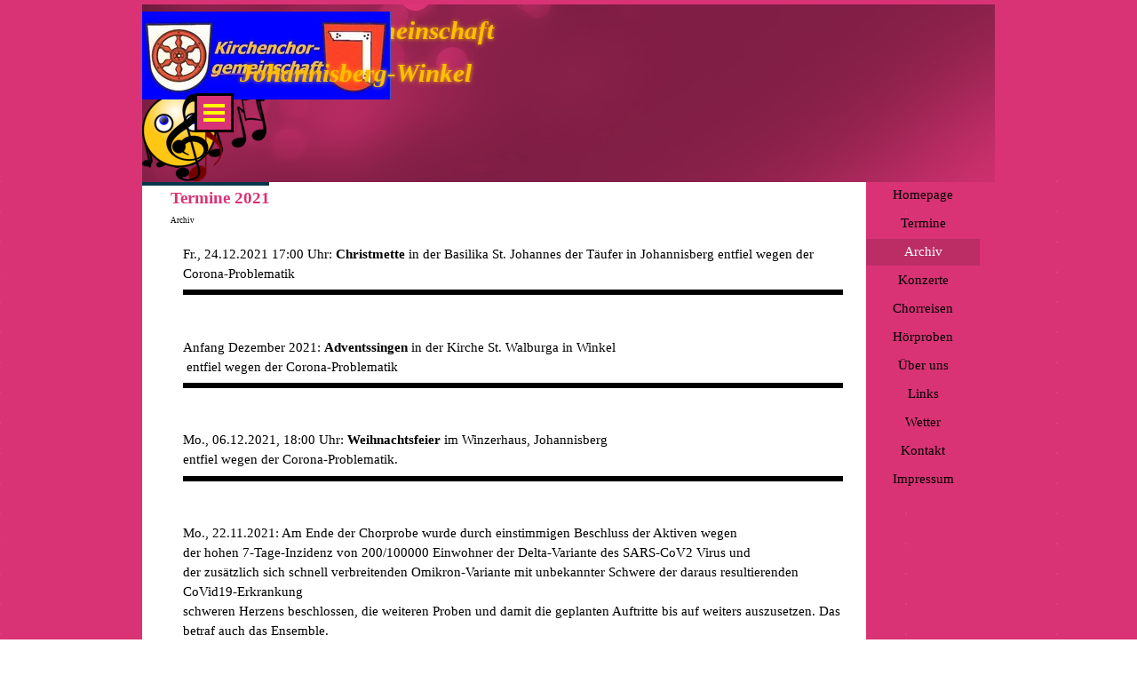

--- FILE ---
content_type: text/html
request_url: http://chorgemeinschaft-johannisberg-winkel.de/termine-2021.html
body_size: 10061
content:
<!DOCTYPE html><!-- HTML5 -->
<html prefix="og: http://ogp.me/ns#" lang="de-DE" dir="ltr">
	<head>
		<title>Termine 2021 - Chorgemeinschaft Johannisberg-Winkel</title>
		<meta charset="utf-8" />
		<!--[if IE]><meta http-equiv="ImageToolbar" content="False" /><![endif]-->
		<meta name="author" content="Harald Koster" />
		<meta name="generator" content="Incomedia WebSite X5 Evo 2025.3.4 - www.websitex5.com" />
		<meta name="viewport" content="width=device-width, initial-scale=1" />
		
		<link rel="stylesheet" href="style/reset.css?2025-3-4-0" media="screen,print" />
		<link rel="stylesheet" href="style/print.css?2025-3-4-0" media="print" />
		<link rel="stylesheet" href="style/style.css?2025-3-4-0" media="screen,print" />
		<link rel="stylesheet" href="style/template.css?2025-3-4-0" media="screen" />
		<link rel="stylesheet" href="pcss/termine-2021.css?2025-3-4-0-639004680110308603" media="screen,print" />
		<script src="res/jquery.js?2025-3-4-0"></script>
		<script src="res/x5engine.js?2025-3-4-0" data-files-version="2025-3-4-0"></script>
		<script src="res/x5engine.offline.js?2025-3-4-0-639004680109689231"></script>
		<script>
			window.onload = function(){ checkBrowserCompatibility('Der von Ihnen verwendete Browser unterstützt nicht die die Funktionen, die für die Anzeige dieser Website benötigt werden.','Der von Ihnen verwendete Browser unterstützt möglicherweise nicht die die Funktionen, die für die Anzeige dieser Website benötigt werden.','[1]Browser aktualisieren[/1] oder [2]Vorgang fortsetzen[/2].','http://outdatedbrowser.com/'); };
			x5engine.utils.currentPagePath = 'termine-2021.html';
			x5engine.boot.push(function () { x5engine.imPageToTop.initializeButton({}); });
		</script>
		<link rel="icon" href="favicon.png?2025-3-4-0-639004680109689231" type="image/png" />
	</head>
	<body>
		<div id="imPageExtContainer">
			<div id="imPageIntContainer">
				<a class="screen-reader-only-even-focused" href="#imGoToCont" title="Überspringen Sie das Hauptmenü">Direkt zum Seiteninhalt</a>
				<div id="imHeaderBg"></div>
				<div id="imPage">
					<header id="imHeader">
						<h1 class="imHidden">Termine 2021 - Chorgemeinschaft Johannisberg-Winkel</h1>
						<div id="imHeaderObjects" data-object-id="imHeaderObjects"><div id="imHeader_imObjectTitle_03_wrapper" class="template-object-wrapper"><div id="imHeader_imObjectTitle_03"><span id ="imHeader_imObjectTitle_03_text" ><a href="index.html" onclick="return x5engine.utils.location('index.html', null, false)">Kirchenchorgemeinschaft</a></span></div></div><div id="imHeader_imObjectImage_05_wrapper" class="template-object-wrapper"><div id="imHeader_imObjectImage_05"><div id="imHeader_imObjectImage_05_container"><img src="images/pixabay-bb4b3ecc982e4f50.png" title="Aufsteigende Noten" width="140" height="84" />
</div></div></div><div id="imHeader_imObjectImage_06_wrapper" class="template-object-wrapper"><div id="imHeader_imObjectImage_06"><div id="imHeader_imObjectImage_06_container"><img src="images/pixabay-bb4b3ecc982e4f50_7g1vqdam.png"  width="140" height="84" />
</div></div></div><div id="imHeader_imObjectImage_07_wrapper" class="template-object-wrapper"><div id="imHeader_imObjectImage_07"><div id="imHeader_imObjectImage_07_container"><img src="images/pixabay-bb4b3ece98294150.png"  width="90" height="99" />
</div></div></div><div id="imHeader_imObjectImage_09_wrapper" class="template-object-wrapper"><div id="imHeader_imObjectImage_09"><div id="imHeader_imObjectImage_09_container"><img src="images/CJW-Logo.jpg"  width="280" height="104" />
</div></div></div><div id="imHeader_imObjectImage_10_wrapper" class="template-object-wrapper"><div id="imHeader_imObjectImage_10"><div id="imHeader_imObjectImage_10_container"><img src="images/Notenschluessel_100.png"  width="100" height="100" />
</div></div></div><div id="imHeader_imObjectTitle_12_wrapper" class="template-object-wrapper"><div id="imHeader_imObjectTitle_12"><span id ="imHeader_imObjectTitle_12_text" ><a href="index.html" onclick="return x5engine.utils.location('index.html', null, false)">Johannisberg-Winkel</a></span></div></div><div id="imHeader_imMenuObject_13_wrapper" class="template-object-wrapper"><!-- UNSEARCHABLE --><a id="imHeader_imMenuObject_13_skip_menu" href="#imHeader_imMenuObject_13_after_menu" class="screen-reader-only-even-focused">Menü überspringen</a><div id="imHeader_imMenuObject_13"><nav id="imHeader_imMenuObject_13_container"><button type="button" class="clear-button-style hamburger-button hamburger-component" aria-label="Menü anzeigen"><span class="hamburger-bar"></span><span class="hamburger-bar"></span><span class="hamburger-bar"></span></button><div class="hamburger-menu-background-container hamburger-component">
	<div class="hamburger-menu-background menu-mobile menu-mobile-animated hidden">
		<button type="button" class="clear-button-style hamburger-menu-close-button" aria-label="Schließen"><span aria-hidden="true">&times;</span></button>
	</div>
</div>
<ul class="menu-mobile-animated hidden">
	<li class="imMnMnFirst imPage" data-link-paths=",/index.html,/">
<div class="label-wrapper">
<div class="label-inner-wrapper">
		<a class="label" href="index.html">
Homepage		</a>
</div>
</div>
	</li><li class="imMnMnMiddle imLevel"><div class="label-wrapper"><div class="label-inner-wrapper"><span class="label">Termine</span><button type="button" class="screen-reader-only clear-button-style toggle-submenu" aria-label="Untermenü anzeigen für Termine" aria-expanded="false" onclick="if ($(this).attr('aria-expanded') == 'true') event.stopImmediatePropagation(); $(this).closest('.imLevel').trigger(jQuery.Event($(this).attr('aria-expanded') == 'false' ? 'mouseenter' : 'mouseleave', { originalEvent: event } ));">▼</button></div></div><div class="multiple-column" style=" width: 200px;"><ul  class="open-right imUlCl-1">
<li class="imMnMnFirst imPage" data-link-paths=",/aktuell.html">
<div class="label-wrapper">
<div class="label-inner-wrapper">
		<a class="label" href="aktuell.html">
Aktuell		</a>
</div>
</div>
	</li><li class=" imPage" data-link-paths=",/intern.html">
<div class="label-wrapper">
<div class="label-inner-wrapper">
		<a class="label" href="intern.html">
Intern		</a>
</div>
</div>
	</li></ul></div></li><li class="imMnMnMiddle imLevel"><div class="label-wrapper"><div class="label-inner-wrapper"><span class="label">Archiv</span><button type="button" class="screen-reader-only clear-button-style toggle-submenu" aria-label="Untermenü anzeigen für Archiv" aria-expanded="false" onclick="if ($(this).attr('aria-expanded') == 'true') event.stopImmediatePropagation(); $(this).closest('.imLevel').trigger(jQuery.Event($(this).attr('aria-expanded') == 'false' ? 'mouseenter' : 'mouseleave', { originalEvent: event } ));">▼</button></div></div><div class="multiple-column" style=" width: 200px;"><ul  class="open-right imUlCl-2">
<li class="imMnMnFirst imPage" data-link-paths=",/termine-2025.html">
<div class="label-wrapper">
<div class="label-inner-wrapper">
		<a class="label" href="termine-2025.html">
Termine 2025		</a>
</div>
</div>
	</li><li class="imMnMnFirst imPage" data-link-paths=",/termine-2024.html">
<div class="label-wrapper">
<div class="label-inner-wrapper">
		<a class="label" href="termine-2024.html">
Termine 2024		</a>
</div>
</div>
	</li><li class="imMnMnFirst imPage" data-link-paths=",/termine-2023.html">
<div class="label-wrapper">
<div class="label-inner-wrapper">
		<a class="label" href="termine-2023.html">
Termine 2023		</a>
</div>
</div>
	</li><li class="imMnMnFirst imPage" data-link-paths=",/termine-2022.html">
<div class="label-wrapper">
<div class="label-inner-wrapper">
		<a class="label" href="termine-2022.html">
Termine 2022		</a>
</div>
</div>
	</li><li class="imMnMnFirst imPage" data-link-paths=",/termine-2021.html">
<div class="label-wrapper">
<div class="label-inner-wrapper">
		<a class="label" href="termine-2021.html">
Termine 2021		</a>
</div>
</div>
	</li><li class="imMnMnFirst imPage" data-link-paths=",/termine-2020.html">
<div class="label-wrapper">
<div class="label-inner-wrapper">
		<a class="label" href="termine-2020.html">
Termine 2020		</a>
</div>
</div>
	</li><li class="imMnMnFirst imPage" data-link-paths=",/termine-2019.html">
<div class="label-wrapper">
<div class="label-inner-wrapper">
		<a class="label" href="termine-2019.html">
Termine 2019		</a>
</div>
</div>
	</li><li class="imMnMnFirst imPage" data-link-paths=",/termine-2018.html">
<div class="label-wrapper">
<div class="label-inner-wrapper">
		<a class="label" href="termine-2018.html">
Termine 2018		</a>
</div>
</div>
	</li><li class="imMnMnFirst imPage" data-link-paths=",/termine-2017.html">
<div class="label-wrapper">
<div class="label-inner-wrapper">
		<a class="label" href="termine-2017.html">
Termine 2017		</a>
</div>
</div>
	</li><li class=" imPage" data-link-paths=",/termine-2016.html">
<div class="label-wrapper">
<div class="label-inner-wrapper">
		<a class="label" href="termine-2016.html">
Termine 2016		</a>
</div>
</div>
	</li></ul></div></li><li class="imMnMnMiddle imLevel"><div class="label-wrapper"><div class="label-inner-wrapper"><span class="label">Konzerte</span><button type="button" class="screen-reader-only clear-button-style toggle-submenu" aria-label="Untermenü anzeigen für Konzerte" aria-expanded="false" onclick="if ($(this).attr('aria-expanded') == 'true') event.stopImmediatePropagation(); $(this).closest('.imLevel').trigger(jQuery.Event($(this).attr('aria-expanded') == 'false' ? 'mouseenter' : 'mouseleave', { originalEvent: event } ));">▼</button></div></div><div class="multiple-column" style=" width: 200px;"><ul  class="open-right imUlCl-3">
<li class=" imPage" data-link-paths=",/konzerte.html">
<div class="label-wrapper">
<div class="label-inner-wrapper">
		<a class="label" href="konzerte.html">
Konzerte		</a>
</div>
</div>
	</li></ul></div></li><li class="imMnMnMiddle imLevel"><div class="label-wrapper"><div class="label-inner-wrapper"><span class="label">Chorreisen</span><button type="button" class="screen-reader-only clear-button-style toggle-submenu" aria-label="Untermenü anzeigen für Chorreisen" aria-expanded="false" onclick="if ($(this).attr('aria-expanded') == 'true') event.stopImmediatePropagation(); $(this).closest('.imLevel').trigger(jQuery.Event($(this).attr('aria-expanded') == 'false' ? 'mouseenter' : 'mouseleave', { originalEvent: event } ));">▼</button></div></div><div class="multiple-column" style=" width: 200px;"><ul  class="open-right imUlCl-4">
<li class=" imPage" data-link-paths=",/chorreisen.html">
<div class="label-wrapper">
<div class="label-inner-wrapper">
		<a class="label" href="chorreisen.html">
Chorreisen		</a>
</div>
</div>
	</li></ul></div></li><li class="imMnMnMiddle imPage" data-link-paths=",/hoerproben.html">
<div class="label-wrapper">
<div class="label-inner-wrapper">
		<a class="label" href="hoerproben.html">
Hörproben		</a>
</div>
</div>
	</li><li class="imMnMnMiddle imLevel"><div class="label-wrapper"><div class="label-inner-wrapper"><span class="label">Über uns</span><button type="button" class="screen-reader-only clear-button-style toggle-submenu" aria-label="Untermenü anzeigen für Über uns" aria-expanded="false" onclick="if ($(this).attr('aria-expanded') == 'true') event.stopImmediatePropagation(); $(this).closest('.imLevel').trigger(jQuery.Event($(this).attr('aria-expanded') == 'false' ? 'mouseenter' : 'mouseleave', { originalEvent: event } ));">▼</button></div></div><div class="multiple-column" style=" width: 200px;"><ul  class="open-right imUlCl-5">
<li class="imMnMnFirst imPage" data-link-paths=",/chor.html">
<div class="label-wrapper">
<div class="label-inner-wrapper">
		<a class="label" href="chor.html">
Chor		</a>
</div>
</div>
	</li><li class="imMnMnFirst imPage" data-link-paths=",/gemeinschaft.html">
<div class="label-wrapper">
<div class="label-inner-wrapper">
		<a class="label" href="gemeinschaft.html">
Gemeinschaft		</a>
</div>
</div>
	</li><li class="imMnMnFirst imPage" data-link-paths=",/spektrum.html">
<div class="label-wrapper">
<div class="label-inner-wrapper">
		<a class="label" href="spektrum.html">
Spektrum		</a>
</div>
</div>
	</li><li class="imMnMnFirst imPage" data-link-paths=",/leitungsteam.html">
<div class="label-wrapper">
<div class="label-inner-wrapper">
		<a class="label" href="leitungsteam.html">
Leitungsteam		</a>
</div>
</div>
	</li><li class=" imPage" data-link-paths=",/dirigent.html">
<div class="label-wrapper">
<div class="label-inner-wrapper">
		<a class="label" href="dirigent.html">
Dirigent		</a>
</div>
</div>
	</li></ul></div></li><li class="imMnMnMiddle imPage" data-link-paths=",/links.html">
<div class="label-wrapper">
<div class="label-inner-wrapper">
		<a class="label" href="links.html">
Links		</a>
</div>
</div>
	</li><li class="imMnMnMiddle imPage" data-link-paths=",/wetter.html">
<div class="label-wrapper">
<div class="label-inner-wrapper">
		<a class="label" href="wetter.html">
Wetter		</a>
</div>
</div>
	</li><li class="imMnMnMiddle imPage" data-link-paths=",/kontakt.html">
<div class="label-wrapper">
<div class="label-inner-wrapper">
		<a class="label" href="kontakt.html">
Kontakt		</a>
</div>
</div>
	</li><li class="imMnMnLast imPage" data-link-paths=",/impressum.html">
<div class="label-wrapper">
<div class="label-inner-wrapper">
		<a class="label" href="impressum.html">
Impressum		</a>
</div>
</div>
	</li></ul></nav></div><a id="imHeader_imMenuObject_13_after_menu" class="screen-reader-only-even-focused"></a><!-- UNSEARCHABLE END --><script>
var imHeader_imMenuObject_13_settings = {
	'menuId': 'imHeader_imMenuObject_13',
	'responsiveMenuEffect': 'slide',
	'responsiveMenuLevelOpenEvent': 'mouseover',
	'animationDuration': 1000,
}
x5engine.boot.push(function(){x5engine.initMenu(imHeader_imMenuObject_13_settings)});
$(function () {
    $('#imHeader_imMenuObject_13_container ul li').not('.imMnMnSeparator').each(function () {
        $(this).on('mouseenter', function (evt) {
            if (!evt.originalEvent) {
                evt.stopImmediatePropagation();
                evt.preventDefault();
                return;
            }
        });
    });
});
$(function () {$('#imHeader_imMenuObject_13_container ul li').not('.imMnMnSeparator').each(function () {    var $this = $(this), timeout = 0;    $this.on('mouseenter', function () {        if($(this).parents('#imHeader_imMenuObject_13_container-menu-opened').length > 0) return;         clearTimeout(timeout);        setTimeout(function () { $this.children('ul, .multiple-column').stop(false, false).fadeIn(); }, 250);    }).on('mouseleave', function () {        if($(this).parents('#imHeader_imMenuObject_13_container-menu-opened').length > 0) return;         timeout = setTimeout(function () { $this.children('ul, .multiple-column').stop(false, false).fadeOut(); }, 250);    });});});

</script>
</div></div>
					</header>
					<div id="imStickyBarContainer">
						<div id="imStickyBarGraphics"></div>
						<div id="imStickyBar">
							<div id="imStickyBarObjects"></div>
						</div>
					</div>
					<div id="imSideBar">
						<div id="imSideBarObjects" data-object-id="imSideBarObjects"><div id="imSideBar_imMenuObject_01_wrapper" class="template-object-wrapper"><!-- UNSEARCHABLE --><a id="imSideBar_imMenuObject_01_skip_menu" href="#imSideBar_imMenuObject_01_after_menu" class="screen-reader-only-even-focused">Menü überspringen</a><div id="imSideBar_imMenuObject_01"><nav id="imSideBar_imMenuObject_01_container"><button type="button" class="clear-button-style hamburger-button hamburger-component" aria-label="Menü anzeigen"><span class="hamburger-bar"></span><span class="hamburger-bar"></span><span class="hamburger-bar"></span></button><div class="hamburger-menu-background-container hamburger-component">
	<div class="hamburger-menu-background menu-mobile menu-mobile-animated hidden">
		<button type="button" class="clear-button-style hamburger-menu-close-button" aria-label="Schließen"><span aria-hidden="true">&times;</span></button>
	</div>
</div>
<ul class="menu-mobile-animated hidden">
	<li class="imMnMnFirst imPage" data-link-paths=",/index.html,/">
<div class="label-wrapper">
<div class="label-inner-wrapper">
		<a class="label" href="index.html">
Homepage		</a>
</div>
</div>
	</li><li class="imMnMnMiddle imLevel"><div class="label-wrapper"><div class="label-inner-wrapper"><span class="label">Termine</span><button type="button" class="screen-reader-only clear-button-style toggle-submenu" aria-label="Untermenü anzeigen für Termine" aria-expanded="false" onclick="if ($(this).attr('aria-expanded') == 'true') event.stopImmediatePropagation(); $(this).closest('.imLevel').trigger(jQuery.Event($(this).attr('aria-expanded') == 'false' ? 'mouseenter' : 'mouseleave', { originalEvent: event } ));">▼</button></div></div><ul data-original-position="open-right" class="open-right" style="" >
	<li class="imMnMnFirst imPage" data-link-paths=",/aktuell.html">
<div class="label-wrapper">
<div class="label-inner-wrapper">
		<a class="label" href="aktuell.html">
Aktuell		</a>
</div>
</div>
	</li><li class="imMnMnLast imPage" data-link-paths=",/intern.html">
<div class="label-wrapper">
<div class="label-inner-wrapper">
		<a class="label" href="intern.html">
Intern		</a>
</div>
</div>
	</li></ul></li><li class="imMnMnMiddle imLevel"><div class="label-wrapper"><div class="label-inner-wrapper"><span class="label">Archiv</span><button type="button" class="screen-reader-only clear-button-style toggle-submenu" aria-label="Untermenü anzeigen für Archiv" aria-expanded="false" onclick="if ($(this).attr('aria-expanded') == 'true') event.stopImmediatePropagation(); $(this).closest('.imLevel').trigger(jQuery.Event($(this).attr('aria-expanded') == 'false' ? 'mouseenter' : 'mouseleave', { originalEvent: event } ));">▼</button></div></div><ul data-original-position="open-right" class="open-right" style="" >
	<li class="imMnMnFirst imPage" data-link-paths=",/termine-2025.html">
<div class="label-wrapper">
<div class="label-inner-wrapper">
		<a class="label" href="termine-2025.html">
Termine 2025		</a>
</div>
</div>
	</li><li class="imMnMnMiddle imPage" data-link-paths=",/termine-2024.html">
<div class="label-wrapper">
<div class="label-inner-wrapper">
		<a class="label" href="termine-2024.html">
Termine 2024		</a>
</div>
</div>
	</li><li class="imMnMnMiddle imPage" data-link-paths=",/termine-2023.html">
<div class="label-wrapper">
<div class="label-inner-wrapper">
		<a class="label" href="termine-2023.html">
Termine 2023		</a>
</div>
</div>
	</li><li class="imMnMnMiddle imPage" data-link-paths=",/termine-2022.html">
<div class="label-wrapper">
<div class="label-inner-wrapper">
		<a class="label" href="termine-2022.html">
Termine 2022		</a>
</div>
</div>
	</li><li class="imMnMnMiddle imPage" data-link-paths=",/termine-2021.html">
<div class="label-wrapper">
<div class="label-inner-wrapper">
		<a class="label" href="termine-2021.html">
Termine 2021		</a>
</div>
</div>
	</li><li class="imMnMnMiddle imPage" data-link-paths=",/termine-2020.html">
<div class="label-wrapper">
<div class="label-inner-wrapper">
		<a class="label" href="termine-2020.html">
Termine 2020		</a>
</div>
</div>
	</li><li class="imMnMnMiddle imPage" data-link-paths=",/termine-2019.html">
<div class="label-wrapper">
<div class="label-inner-wrapper">
		<a class="label" href="termine-2019.html">
Termine 2019		</a>
</div>
</div>
	</li><li class="imMnMnMiddle imPage" data-link-paths=",/termine-2018.html">
<div class="label-wrapper">
<div class="label-inner-wrapper">
		<a class="label" href="termine-2018.html">
Termine 2018		</a>
</div>
</div>
	</li><li class="imMnMnMiddle imPage" data-link-paths=",/termine-2017.html">
<div class="label-wrapper">
<div class="label-inner-wrapper">
		<a class="label" href="termine-2017.html">
Termine 2017		</a>
</div>
</div>
	</li><li class="imMnMnLast imPage" data-link-paths=",/termine-2016.html">
<div class="label-wrapper">
<div class="label-inner-wrapper">
		<a class="label" href="termine-2016.html">
Termine 2016		</a>
</div>
</div>
	</li></ul></li><li class="imMnMnMiddle imLevel"><div class="label-wrapper"><div class="label-inner-wrapper"><span class="label">Konzerte</span><button type="button" class="screen-reader-only clear-button-style toggle-submenu" aria-label="Untermenü anzeigen für Konzerte" aria-expanded="false" onclick="if ($(this).attr('aria-expanded') == 'true') event.stopImmediatePropagation(); $(this).closest('.imLevel').trigger(jQuery.Event($(this).attr('aria-expanded') == 'false' ? 'mouseenter' : 'mouseleave', { originalEvent: event } ));">▼</button></div></div><ul data-original-position="open-right" class="open-right" style="" >
	<li class=" imPage" data-link-paths=",/konzerte.html">
<div class="label-wrapper">
<div class="label-inner-wrapper">
		<a class="label" href="konzerte.html">
Konzerte		</a>
</div>
</div>
	</li></ul></li><li class="imMnMnMiddle imLevel"><div class="label-wrapper"><div class="label-inner-wrapper"><span class="label">Chorreisen</span><button type="button" class="screen-reader-only clear-button-style toggle-submenu" aria-label="Untermenü anzeigen für Chorreisen" aria-expanded="false" onclick="if ($(this).attr('aria-expanded') == 'true') event.stopImmediatePropagation(); $(this).closest('.imLevel').trigger(jQuery.Event($(this).attr('aria-expanded') == 'false' ? 'mouseenter' : 'mouseleave', { originalEvent: event } ));">▼</button></div></div><ul data-original-position="open-right" class="open-right" style="" >
	<li class=" imPage" data-link-paths=",/chorreisen.html">
<div class="label-wrapper">
<div class="label-inner-wrapper">
		<a class="label" href="chorreisen.html">
Chorreisen		</a>
</div>
</div>
	</li></ul></li><li class="imMnMnMiddle imPage" data-link-paths=",/hoerproben.html">
<div class="label-wrapper">
<div class="label-inner-wrapper">
		<a class="label" href="hoerproben.html">
Hörproben		</a>
</div>
</div>
	</li><li class="imMnMnMiddle imLevel"><div class="label-wrapper"><div class="label-inner-wrapper"><span class="label">Über uns</span><button type="button" class="screen-reader-only clear-button-style toggle-submenu" aria-label="Untermenü anzeigen für Über uns" aria-expanded="false" onclick="if ($(this).attr('aria-expanded') == 'true') event.stopImmediatePropagation(); $(this).closest('.imLevel').trigger(jQuery.Event($(this).attr('aria-expanded') == 'false' ? 'mouseenter' : 'mouseleave', { originalEvent: event } ));">▼</button></div></div><ul data-original-position="open-right" class="open-right" style="" >
	<li class="imMnMnFirst imPage" data-link-paths=",/chor.html">
<div class="label-wrapper">
<div class="label-inner-wrapper">
		<a class="label" href="chor.html">
Chor		</a>
</div>
</div>
	</li><li class="imMnMnMiddle imPage" data-link-paths=",/gemeinschaft.html">
<div class="label-wrapper">
<div class="label-inner-wrapper">
		<a class="label" href="gemeinschaft.html">
Gemeinschaft		</a>
</div>
</div>
	</li><li class="imMnMnMiddle imPage" data-link-paths=",/spektrum.html">
<div class="label-wrapper">
<div class="label-inner-wrapper">
		<a class="label" href="spektrum.html">
Spektrum		</a>
</div>
</div>
	</li><li class="imMnMnMiddle imPage" data-link-paths=",/leitungsteam.html">
<div class="label-wrapper">
<div class="label-inner-wrapper">
		<a class="label" href="leitungsteam.html">
Leitungsteam		</a>
</div>
</div>
	</li><li class="imMnMnLast imPage" data-link-paths=",/dirigent.html">
<div class="label-wrapper">
<div class="label-inner-wrapper">
		<a class="label" href="dirigent.html">
Dirigent		</a>
</div>
</div>
	</li></ul></li><li class="imMnMnMiddle imPage" data-link-paths=",/links.html">
<div class="label-wrapper">
<div class="label-inner-wrapper">
		<a class="label" href="links.html">
Links		</a>
</div>
</div>
	</li><li class="imMnMnMiddle imPage" data-link-paths=",/wetter.html">
<div class="label-wrapper">
<div class="label-inner-wrapper">
		<a class="label" href="wetter.html">
Wetter		</a>
</div>
</div>
	</li><li class="imMnMnMiddle imPage" data-link-paths=",/kontakt.html">
<div class="label-wrapper">
<div class="label-inner-wrapper">
		<a class="label" href="kontakt.html">
Kontakt		</a>
</div>
</div>
	</li><li class="imMnMnLast imPage" data-link-paths=",/impressum.html">
<div class="label-wrapper">
<div class="label-inner-wrapper">
		<a class="label" href="impressum.html">
Impressum		</a>
</div>
</div>
	</li></ul></nav></div><a id="imSideBar_imMenuObject_01_after_menu" class="screen-reader-only-even-focused"></a><!-- UNSEARCHABLE END --><script>
var imSideBar_imMenuObject_01_settings = {
	'menuId': 'imSideBar_imMenuObject_01',
	'responsiveMenuEffect': 'slide',
	'responsiveMenuLevelOpenEvent': 'mouseover',
	'animationDuration': 1000,
}
x5engine.boot.push(function(){x5engine.initMenu(imSideBar_imMenuObject_01_settings)});
$(function () {
    $('#imSideBar_imMenuObject_01_container ul li').not('.imMnMnSeparator').each(function () {
        $(this).on('mouseenter', function (evt) {
            if (!evt.originalEvent) {
                evt.stopImmediatePropagation();
                evt.preventDefault();
                return;
            }
        });
    });
});
$(function () {$('#imSideBar_imMenuObject_01_container ul li').not('.imMnMnSeparator').each(function () {    var $this = $(this), timeout = 0;    $this.on('mouseenter', function () {        if($(this).parents('#imSideBar_imMenuObject_01_container-menu-opened').length > 0) return;         clearTimeout(timeout);        setTimeout(function () { $this.children('ul, .multiple-column').stop(false, false).fadeIn(); }, 250);    }).on('mouseleave', function () {        if($(this).parents('#imSideBar_imMenuObject_01_container-menu-opened').length > 0) return;         timeout = setTimeout(function () { $this.children('ul, .multiple-column').stop(false, false).fadeOut(); }, 250);    });});});

</script>
</div></div>
					</div>
					<div id="imContentGraphics"></div>
					<main id="imContent">
						<a id="imGoToCont"></a>
						<header>
							<h2 id="imPgTitle">Termine 2021</h2>
							<div id="imBreadcrumb">Archiv</div>
						</header>
						<div id="imPageRow_1" class="imPageRow">
						
						</div>
						<div id="imCell_46" class="" data-responsive-sequence-number="1" data-object-id="imTextObject_27_46" data-object-type="text"> <div id="imCellStyleGraphics_46" ></div><div id="imCellStyleBorders_46"></div><div id="imTextObject_27_46">
							<div data-index="0"  class="text-tab-content grid-prop current-tab "  id="imTextObject_27_46_tab0" style="opacity: 1; " role="tabpanel" tabindex="0">
								<div class="text-inner">
									<div><div><ul><li><span class="fs11lh1-5">Fr., 24.12.2021 17:00 Uhr: </span><span class="fs11lh1-5"><b>Christmette</b></span><span class="fs11lh1-5"> </span><span class="fs11lh1-5">in der Basilika St. Johannes der Täufer in Johannisberg </span>entfiel wegen der Corona-Problematik</li></ul></div></div><hr>
								</div>
							</div>
						
						</div>
						</div><div id="imPageRow_2" class="imPageRow">
						
						</div>
						<div id="imCell_45" class="" data-responsive-sequence-number="2" data-object-id="imTextObject_27_45" data-object-type="text"> <div id="imCellStyleGraphics_45" ></div><div id="imCellStyleBorders_45"></div><div id="imTextObject_27_45">
							<div data-index="0"  class="text-tab-content grid-prop current-tab "  id="imTextObject_27_45_tab0" style="opacity: 1; " role="tabpanel" tabindex="0">
								<div class="text-inner">
									<ul><li><span class="fs11lh1-5">Anfang Dezember 2021: </span><span class="fs11lh1-5"><b>Adventssingen</b></span><span class="fs11lh1-5"> in der Kirche St. Walburga in Winkel</span></li></ul><blockquote><blockquote><span class="fs11lh1-5"> &nbsp;entfiel wegen der Corona-Problematik</span></blockquote></blockquote><hr><span class="fs11lh1-5"> </span>
								</div>
							</div>
						
						</div>
						</div><div id="imPageRow_3" class="imPageRow">
						
						</div>
						<div id="imCell_47" class="" data-responsive-sequence-number="3" data-object-id="imTextObject_27_47" data-object-type="text"> <div id="imCellStyleGraphics_47" ></div><div id="imCellStyleBorders_47"></div><div id="imTextObject_27_47">
							<div data-index="0"  class="text-tab-content grid-prop current-tab "  id="imTextObject_27_47_tab0" style="opacity: 1; " role="tabpanel" tabindex="0">
								<div class="text-inner">
									<div><ul><li><span class="fs11lh1-5">Mo., 06.12.2021, 18:00 Uhr: </span><b class="fs11lh1-5">Weihnachtsfeier</b><span class="fs11lh1-5"> im Winzerhaus, Johannisberg </span></li></ul></div><blockquote><blockquote><div><span class="fs11lh1-5">entfiel wegen der Corona-Problematik.</span></div></blockquote></blockquote><hr>
								</div>
							</div>
						
						</div>
						</div><div id="imPageRow_4" class="imPageRow">
						
						</div>
						<div id="imCell_44" class="" data-responsive-sequence-number="4" data-object-id="imTextObject_27_44" data-object-type="text"> <div id="imCellStyleGraphics_44" ></div><div id="imCellStyleBorders_44"></div><div id="imTextObject_27_44">
							<div data-index="0"  class="text-tab-content grid-prop current-tab "  id="imTextObject_27_44_tab0" style="opacity: 1; " role="tabpanel" tabindex="0">
								<div class="text-inner">
									<ul><li>Mo., 22.11.2021: Am Ende der Chorprobe wurde durch einstimmigen Beschluss der Aktiven wegen </li><ul><li>der hohen 7-Tage-Inzidenz von 200/100000 Einwohner der Delta-Variante des SARS-CoV2 Virus und </li><li>der zusätzlich sich schnell verbreitenden Omikron-Variante mit unbekannter Schwere der daraus resultierenden CoVid19-Erkrankung </li></ul></ul><blockquote><blockquote><blockquote><span class="fs11lh1-5">schweren Herzens beschlossen, die weiteren Proben und damit die geplanten Auftritte bis auf weiters auszusetzen. Das betraf auch das Ensemble. </span></blockquote></blockquote></blockquote><hr><div><span class="fs11lh1-5"> </span></div>
								</div>
							</div>
						
						</div>
						</div><div id="imPageRow_5" class="imPageRow">
						
						</div>
						<div id="imCell_40" class="" data-responsive-sequence-number="5" data-object-id="imTextObject_27_40" data-object-type="text"> <div id="imCellStyleGraphics_40" ></div><div id="imCellStyleBorders_40"></div><div id="imTextObject_27_40">
							<div data-index="0"  class="text-tab-content grid-prop current-tab "  id="imTextObject_27_40_tab0" style="opacity: 1; " role="tabpanel" tabindex="0">
								<div class="text-inner">
									<div><ul><li><span class="fs11lh1-5">So., 31.10.2021, 11:00 Uhr: Musikalische Mitgestaltung der</span><span class="fs11lh1-5"> </span><b><span class="fs11lh1-5">Eucharistiefeier</span></b><span class="fs11lh1-5"> </span><span class="fs11lh1-5">in der Kirche St. Walburga in Winkel</span><br></li></ul></div><div><blockquote><blockquote><div><span class="fs11lh1-5">Programm:</span></div></blockquote></blockquote><ul><ul><li><span class="fs11lh1-5">Taizé: "Confitemini Domino",</span></li><li>Robert Pappert: "Ora pro nobis",</li><li>"Sanctus",</li><li>"Agnus Dei",</li><li>Rodney Bambrick: A celtic benediction "Gott mag segnen"</li></ul></ul></div>
								</div>
							</div>
						
						</div>
						</div><div id="imCell_41" class="" data-responsive-sequence-number="6" data-object-id="imObjectImage_27_41" data-object-type="image"> <div id="imCellStyleGraphics_41" ></div><div id="imCellStyleBorders_41"></div><div id="imObjectImage_27_41"><div id="imObjectImage_27_41_container"><img src="images/211031-Kirchenchor-Johannisberg-Winkel--Auszug-.jpg" title="211031 Eucharistiefeier" width="430" height="329" />
						</div></div></div><div id="imPageRow_6" class="imPageRow">
						
						</div>
						<div id="imCell_42" class="" data-responsive-sequence-number="7" data-object-id="imTextObject_27_42" data-object-type="text"> <div id="imCellStyleGraphics_42" ></div><div id="imCellStyleBorders_42"></div><div id="imTextObject_27_42">
							<div data-index="0"  class="text-tab-content grid-prop current-tab "  id="imTextObject_27_42_tab0" style="opacity: 1; " role="tabpanel" tabindex="0">
								<div class="text-inner">
									<hr>
								</div>
							</div>
						
						</div>
						</div><div id="imPageRow_7" class="imPageRow">
						
						</div>
						<div id="imCell_39" class="" data-responsive-sequence-number="8" data-object-id="imTextObject_27_39" data-object-type="text"> <div id="imCellStyleGraphics_39" ></div><div id="imCellStyleBorders_39"></div><div id="imTextObject_27_39">
							<div data-index="0"  class="text-tab-content grid-prop current-tab "  id="imTextObject_27_39_tab0" style="opacity: 1; " role="tabpanel" tabindex="0">
								<div class="text-inner">
									<div><ul><li>Sa., 30.10.2021, 18:00 Uhr: Musikalische Mitgestaltung der <span class="fs11lh1-5"><b>Eucharistiefeier</b></span><span class="fs11lh1-5"> in der Basilika St. Johannes der Täufer in Johannisberg</span><br></li></ul></div><blockquote><blockquote><div>Programm:</div></blockquote></blockquote><ul><ul><li><span class="fs11lh1-5">Robert Pappert: "Ora pro nobis",</span></li><li><span class="fs11lh1-5">Taizé: "Confitemini Domino",</span></li><li><span class="fs11lh1-5">"Sanctus",</span></li><li><span class="fs11lh1-5">"Agnus Dei",</span></li><li>Rodney Bambrick: A celtic benediction "Gott mag segnen"</li></ul></ul><blockquote></blockquote><blockquote></blockquote><blockquote></blockquote><div><hr></div>
								</div>
							</div>
						
						</div>
						</div><div id="imPageRow_8" class="imPageRow">
						
						</div>
						<div id="imCell_43" class="" data-responsive-sequence-number="9" data-object-id="imTextObject_27_43" data-object-type="text"> <div id="imCellStyleGraphics_43" ></div><div id="imCellStyleBorders_43"></div><div id="imTextObject_27_43">
							<div data-index="0"  class="text-tab-content grid-prop current-tab "  id="imTextObject_27_43_tab0" style="opacity: 1; " role="tabpanel" tabindex="0">
								<div class="text-inner">
									<div><ul><li><span class="fs11lh1-5">Do., 14.10.2021, 19:00 Uhr: Eine kleine Gruppe "</span><span class="fs11lh1-5"><b>Das Ensemble</b></span><span class="fs11lh1-5">" aus 7 Chormitgliedern und dem Chorleiter üben erstmals in Privaträumen mit 2 Personen pro Stimme mit dem Ziel die Einstimmung auf Weihnachten zu erweitern.</span></li></ul></div><ul><ul><li><span class="fs11lh1-5">Samuel W. Beazley: "Glory, glory",</span></li><li><span class="fs11lh1-5">Oyvind K. Pettersen:" Kommet, ihr Hirten" (Böhmen/Ölmütz, 1847),</span></li><li><span class="fs11lh1-5">Hubertus Krämer: "Maria durch ein'n Dornwald ging" (1998),</span></li><li><span class="fs11lh1-5">J. Knuth_ "Wiegenlied" (Johannes Brahms,<span class="fs11lh1-5"> </span>op49.4)</span></li><li><span class="fs11lh1-5">Christian Prein: "Still! Still! Still, weil's Kindlein schlafen will" <br></span></li></ul></ul><hr class="fs11lh1-5"><span class="fs11lh1-5"> </span><span class="fs11lh1-5"> &nbsp;&nbsp;&nbsp;&nbsp;</span><br>
								</div>
							</div>
						
						</div>
						</div><div id="imPageRow_9" class="imPageRow">
						
						</div>
						<div id="imCell_35" class="" data-responsive-sequence-number="10" data-object-id="imTextObject_27_35" data-object-type="text"> <div id="imCellStyleGraphics_35" ></div><div id="imCellStyleBorders_35"></div><div id="imTextObject_27_35">
							<div data-index="0"  class="text-tab-content grid-prop current-tab "  id="imTextObject_27_35_tab0" style="opacity: 1; " role="tabpanel" tabindex="0">
								<div class="text-inner">
									<ul><li><span class="fs11lh1-5">Mo., 04.10.2021, 18:00 Uhr: Nachfeier der </span><span class="fs11lh1-5"><b>Diamantene</b></span><span class="fs11lh1-5">n </span><span class="fs11lh1-5"><b>Hochzeit</b></span><span class="fs11lh1-5"> von Ursula und Gerhard Seibert in der Winzerhalle Johannisberg.</span><br></li></ul>
								</div>
							</div>
						
						</div>
						</div><div id="imPageRow_10" class="imPageRow">
						
						</div>
						<div id="imCell_36" class="" data-responsive-sequence-number="11" data-object-id="imObjectImage_27_36" data-object-type="image"> <div id="imCellStyleGraphics_36" ></div><div id="imCellStyleBorders_36"></div><div id="imObjectImage_27_36"><div id="imObjectImage_27_36_container"><img src="images/Diamantene-Hochzeit-Seibert.jpg"  width="430" height="243" />
						</div></div></div><div id="imCell_37" class="" data-responsive-sequence-number="12" data-object-id="imTextObject_27_37" data-object-type="text"> <div id="imCellStyleGraphics_37" ></div><div id="imCellStyleBorders_37"></div><div id="imTextObject_27_37">
							<div data-index="0"  class="text-tab-content grid-prop current-tab "  id="imTextObject_27_37_tab0" style="opacity: 1; " role="tabpanel" tabindex="0">
								<div class="text-inner">
									Da die Feier in 2020 wegen Corona ausbleiben musste, wurde sie nun nachgeholt.<div>Während die aktuelle Sprecherin Katharina Tafferner eine kleine Laudatio hielt, wurde von der ehemaligen 2. Vorsitzenden Renate Grundler <span class="fs11lh1-5">ein Blumenstrauß</span><span class="fs11lh1-5"> </span><span class="fs11lh1-5">an Ursula Seibert überreicht.</span></div><div>Sogar <span class="fs11lh1-5">der aktuelle Geisenheimer Bürgermeister Christian Aßmann (parteilos) schaute kurz vorbei. &nbsp;&nbsp;&nbsp;</span></div>
								</div>
							</div>
						
						</div>
						</div><div id="imPageRow_11" class="imPageRow">
						
						</div>
						<div id="imCell_38" class="" data-responsive-sequence-number="13" data-object-id="imTextObject_27_38" data-object-type="text"> <div id="imCellStyleGraphics_38" ></div><div id="imCellStyleBorders_38"></div><div id="imTextObject_27_38">
							<div data-index="0"  class="text-tab-content grid-prop current-tab "  id="imTextObject_27_38_tab0" style="opacity: 1; " role="tabpanel" tabindex="0">
								<div class="text-inner">
									<hr>
								</div>
							</div>
						
						</div>
						</div><div id="imPageRow_12" class="imPageRow">
						
						</div>
						<div id="imCell_31" class="" data-responsive-sequence-number="14" data-object-id="imTextObject_27_31" data-object-type="text"> <div id="imCellStyleGraphics_31" ></div><div id="imCellStyleBorders_31"></div><div id="imTextObject_27_31">
							<div data-index="0"  class="text-tab-content grid-prop current-tab "  id="imTextObject_27_31_tab0" style="opacity: 1; " role="tabpanel" tabindex="0">
								<div class="text-inner">
									<div><ul><li>Mo., 13.09.2021, 19:30 Uhr: <span class="fs11lh1-5"><b>Mitgliederversammlung</b></span><span class="fs11lh1-5"> der Kirchenchorgemeinschaft Johannisberg-Winkel in der Winzerhalle Johannisberg </span><br></li></ul></div><blockquote><div><span class="fs11lh1-5">Nachdem die Chorgemeinschaft wieder in den Schoß des Bistums zurückgekehrt ist, war es notwendig, eine Neuorganisation in Anlehnung an die "Ordnung für kirchenmusikalische Gruppen" im Bistum Limburg vorzunehmen. Möglich waren 3 Arten zuküftiger Vertretung:</span></div><div><ol><li><span class="fs11lh1-5"><b>Vorstand:</b></span><span class="fs11lh1-5"> aus musikalischer Leitung, Vorsitzende/-r, Schriftführer/-in,Kassenwart/-in und bis zun 4 Beiräte</span></li><li><span class="fs11lh1-5"><b>Leitungsteam: &nbsp;</b></span>aus musikalischer Leitung, min. 3 zu wählende Mitglieder (min 16 Jahre alt) und Kassenwart/-in<span class="fs11lh1-5"> </span></li><li><span class="fs11lh1-5"><b>Sprecher: </b></span><span class="fs11lh1-5">aus musikalischer Leitung und Sprecher/-in.</span></li></ol><span class="fs11lh1-5">Die Mitglieder entschieden sich für ein </span><b><span class="fs11lh1-5">Leitungsteam</span></b><span class="fs11lh1-5"> und w</span><span class="fs11lh1-5">ählten folgende Mitglieder hinein: </span></div><div><ul><li><div class="fs11lh1-5"><div><span class="fs11lh1-5">Christina Berndroth (als Kassiererin)</span></div></div></li><li><span class="fs11lh1-5">Katharina Tafferner,</span></li><li><span class="fs11lh1-5">Harald Koster </span></li><li><span class="fs11lh1-5">Hubert Roseneck. </span></li></ul></div></blockquote><hr>
								</div>
							</div>
						
						</div>
						</div><div id="imPageRow_13" class="imPageRow">
						
						</div>
						<div id="imCell_1" class="" data-responsive-sequence-number="15" data-object-id="imTextObject_27_01" data-object-type="text"> <div id="imCellStyleGraphics_1" ></div><div id="imCellStyleBorders_1"></div><div id="imTextObject_27_01">
							<div data-index="0"  class="text-tab-content grid-prop current-tab "  id="imTextObject_27_01_tab0" style="opacity: 1; " role="tabpanel" tabindex="0">
								<div class="text-inner">
									<div><ul><li><span class="fs11lh1-5">Mo., 12.07.2021, 19:30 Uhr: </span><span class="fs11lh1-5"><b>Erste Chorprobe</b></span><span class="fs11lh1-5"> nach </span><span class="fs11lh1-5">Corona-Pause im Pfarrzentrum Johannisberg.</span><br></li></ul></div><blockquote><span class="fs11lh1-5"><b><br></b></span></blockquote><blockquote><span class="fs11lh1-5">Auf Grund</span><b class="fs11lh1-5"><span class="fs11lh1-5"> Corona-Auflagen</span></b><span class="fs11lh1-5"> des Bundes. des Land des Hessen und des Bistums Limburg werden die Proben wie folgt durchgeführt:</span></blockquote><blockquote><div><ol><li><b>Zutritt</b><span class="fs11lh1-5"> in das Gebäude nach </span><span class="fs11lh1-5"><b>Registrierung der Kontaktdaten</b></span><span class="fs11lh1-5"> nur für Personen ohne Symptome nach dem </span><span class="fs11lh1-5"><b>3G-Prinzip</b></span><span class="fs11lh1-5">: </span><span class="fs11lh1-5">Nur für vollständig gegen SARS-CoV2 geimpfte Personen, davon Genesene oder negativ Getestete. Tests und Impfzertifikate sind vorzulegen. </span></li><li><span class="fs11lh1-5"><b class="fs11lh1-5"><span class="fs11lh1-5">Hände-Desinfektion</span></b><span class="fs11lh1-5"> </span><span class="fs11lh1-5">mit dem vorhandenen Desinfektionsmittel-Spender.</span> <br></span></li><li><b>Tragen</b><span class="fs11lh1-5"> eines medizinischen </span><span class="fs11lh1-5"><b>Mund-/Nasenschutz</b></span><span class="fs11lh1-5">es oder einer FFP2-Makse ab Eintritt in das Gebäude bis zum vordefinierten Sitzplatz.</span><br></li><li>(Ungewohnter) <span class="fs11lh1-5"><b>Abstand</b></span> von 1,5 m der Singenden nach allen Seiten auf vordefinierten, im Schachbrettmuster versetzten Stühlen mit 3 m Abstand zum Dirigenten <span class="fs11lh1-5">und Davor-Sitzenden.</span></li><li><b><span class="fs11lh1-5">Probendauer</span></b><span class="fs11lh1-5">: 30 min, 15 min Pause mit Durchlüften. weitere 30 min Probe.</span></li><li><span class="fs11lh1-5">Direktes Verlassen des Saales nach der Probe. Benutzung von Geschirr vor Ort ist nicht erlaubr. Getränke müssen selbst mitgebracht und wieder mitgenommen werden. &nbsp;&nbsp;&nbsp;&nbsp;&nbsp;&nbsp;</span></li><li><div style="display: inline !important;"><span class="fs11lh1-5">Die </span><span class="fs11lh1-5"><b>Notenmappen</b></span><span class="fs11lh1-5"> werden entgegen dem sonstigen Brauch von den Singenden mit nach Hause genommen und wieder mitgebracht.</span></div></li><li><span class="fs11lh1-5"><b class="fs11lh1-5"><span class="fs11lh1-5">Tragen</span></b><span class="fs11lh1-5"> </span><span class="fs11lh1-5">eines medizinischen</span><span class="fs11lh1-5"> </span><b class="fs11lh1-5"><span class="fs11lh1-5">Mund-/Nasenschutz</span></b><span class="fs11lh1-5">es oder einer FFP2-Maske vom vordefinierten Sitzplatz bis zum Verlassen <span class="fs11lh1-5">des Gebäudes</span></span></span></li></ol></div></blockquote><hr><blockquote><blockquote><blockquote><span class="fs11lh1-5"><b> </b></span></blockquote></blockquote></blockquote>
								</div>
							</div>
						
						</div>
						</div><div id="imPageRow_14" class="imPageRow">
						
						</div>
						<div id="imCell_32" class="" data-responsive-sequence-number="16" data-object-id="imTextObject_27_32" data-object-type="text"> <div id="imCellStyleGraphics_32" ></div><div id="imCellStyleBorders_32"></div><div id="imTextObject_27_32">
							<div data-index="0"  class="text-tab-content grid-prop current-tab "  id="imTextObject_27_32_tab0" style="opacity: 1; " role="tabpanel" tabindex="0">
								<div class="text-inner">
									<div><ul><li><span class="fs11lh1-5">Mo., 05.07.2021, 19:00: </span><span class="fs11lh1-5"><b>Vorstandssitzung</b> bei Karin Eiser zur </span><span class="fs11lh1-5"><b>Wiederaufnahme</b></span><span class="fs11lh1-5"><span class="fs11lh1-5"><b> der Chorproben</b></span> nach CoViD-19. &nbsp;</span></li></ul></div><blockquote><div class="fs11lh1-5"><span class="fs11lh1-5"><br></span></div><div class="fs11lh1-5"><span class="fs11lh1-5">Die Auswertung der <b>Fragebögen</b> ergab, dass</span></div></blockquote><div><ul><ul class="fs11lh1-5"><li><span class="fs11lh1-5">21</span><span class="fs11lh1-5"> </span><b class="fs11lh1-5"><span class="fs11lh1-5">aktive Chormitglieder</span></b><span class="fs11lh1-5"> </span><span class="fs11lh1-5">wieder in Proben singen wollen: </span><span class="fs11lh1-5">9 Sopran, 6 Alt, 3 Tenor, 3 Bass.</span></li><li><span class="fs11lh1-5">3 Chormitgilder sich vom Singen abgemeldet haben</span></li><li><span class="fs11lh1-5">4 Chormitglieder keine Rückmeldung gaben.</span></li><li>die meisten aktiven Chormitglieder <b class="fs11lh1-5">in geschlossenen Räumen singen</b><span class="fs11lh1-5"> wollen, (weil sie nicht mehr lange stehen können).</span></li></ul></ul></div><blockquote><div class="fs11lh1-5"><span class="fs11lh1-5"><br></span></div><div class="fs11lh1-5"><span class="fs11lh1-5">Als <b>Probenraum</b> steht durch Klärung von Karin Eiser ab sofort wöchentlich montags der Pfarrsaal im Pfarrzentrum in Johannisberg zur Verfügung. Das Walburgazebntrum kommt wegen zu geringer Bauhöhe (gefordert sind 4 m) zur Zeit nicht in Frage.</span></div></blockquote><hr>
								</div>
							</div>
						
						</div>
						</div><div id="imPageRow_15" class="imPageRow">
						
						</div>
						<div id="imCell_34" class="" data-responsive-sequence-number="17" data-object-id="imTextObject_27_34" data-object-type="text"> <div id="imCellStyleGraphics_34" ></div><div id="imCellStyleBorders_34"></div><div id="imTextObject_27_34">
							<div data-index="0"  class="text-tab-content grid-prop current-tab "  id="imTextObject_27_34_tab0" style="opacity: 1; " role="tabpanel" tabindex="0">
								<div class="text-inner">
									<div><ul><li>Juni 2021: Verteilung eines <b><span class="fs11lh1-5">Fragebogen</span></b><span class="fs11lh1-5">s</span><b><span class="fs11lh1-5"> zur Neuaufnahme von Chorproben</span></b> unter den aktiven Sängern.</li></ul></div><hr>
								</div>
							</div>
						
						</div>
						</div><div id="imPageRow_16" class="imPageRow">
						
						</div>
						<div id="imCell_33" class="" data-responsive-sequence-number="18" data-object-id="imTextObject_27_33" data-object-type="text"> <div id="imCellStyleGraphics_33" ></div><div id="imCellStyleBorders_33"></div><div id="imTextObject_27_33">
							<div data-index="0"  class="text-tab-content grid-prop current-tab "  id="imTextObject_27_33_tab0" style="opacity: 1; " role="tabpanel" tabindex="0">
								<div class="text-inner">
									<div><ul><li>28.05.2021: Neuer <span class="fs11lh1-5"><b>Stufenplan vom Bistum Limburg</b></span><span class="fs11lh1-5">:</span><span class="fs11lh1-5"> </span><br></li></ul></div><blockquote><div><span class="fs11lh1-5">In geschlossenen Räumen (besser: an freier Luft) sind Proben mit </span><span class="fs11lh1-5 ff1">reduzierter Anzahl von Personen unter Auflagen wieder möglich.</span></div></blockquote><blockquote><div><div><span class="fs11lh1-5 ff1">Die 7-Tage-Inzidenz/100000 Einwohner liegt aber noch hartnäckig über 50. </span></div></div></blockquote><div><hr></div>
								</div>
							</div>
						
						</div>
						</div><div id="imPageRow_17" class="imPageRow">
						
						</div>
						<div id="imCell_48" class="" data-responsive-sequence-number="19" data-object-id="imTextObject_27_48" data-object-type="text"> <div id="imCellStyleGraphics_48" ></div><div id="imCellStyleBorders_48"></div><div id="imTextObject_27_48">
							<div data-index="0"  class="text-tab-content grid-prop current-tab "  id="imTextObject_27_48_tab0" style="opacity: 1; " role="tabpanel" tabindex="0">
								<div class="text-inner">
									<div><ul><li>Do., 25.03.2021: <a href="files/Aufloesung-eV.jpg" onclick="return x5engine.imShowBox({ media:[{type: 'image', url: 'files/Aufloesung-eV.jpg', width: 1297, height: 787, description: ''}]}, 0, this);" class="imCssLink">Inserat im Rheingau-Echo vom 25.03.2021</a>, dass der Verein <span class="fs11lh1-5"><b>Kirchenchorgemeinschaft Johannisberg-Winkel </b></span><span class="fs11lh1-5"><b>e. V.</b></span> <span class="fs11lh1-5"><b>aufgelöst</b></span> wurde, aber als <span class="fs11lh1-5"><b>Kirchenchorgemeinschaft Johannisberg-Winkel</b></span> in der Pfarrgemeinde Heilig Kreuz Rheingau <span class="fs11lh1-5"><b>fortgeführt</b></span> wird.</li></ul><hr></div>
								</div>
							</div>
						
						</div>
						</div>
					</main>
					<div id="imFooterBg"></div>
					<footer id="imFooter">
						<div id="imFooterObjects" data-object-id="imFooterObjects"><div id="imFooter_imObjectImage_06_wrapper" class="template-object-wrapper"><div id="imFooter_imObjectImage_06"><div id="imFooter_imObjectImage_06_container"><img src="images/published_musician-performer-website_02.jpg" title="Violine" width="912" height="242" />
</div></div></div><div id="imFooter_imTextObject_05_wrapper" class="template-object-wrapper"><div id="imFooter_imTextObject_05">
	<div data-index="0"  class="text-tab-content grid-prop current-tab "  id="imFooter_imTextObject_05_tab0" style="opacity: 1; " role="tabpanel" tabindex="0">
		<div class="text-inner">
			<div data-line-height="1" class="lh1"><span class="fs8lh1"><b>© 2016-2024</b></span></div><div data-line-height="1" class="lh1"><span class="fs8lh1"><b>Kirchenc</b><b class="lh19px">horgemeinschaft </b></span></div><div data-line-height="1" class="lh1"><span class="fs8lh1"><b class="lh19px">Johannisberg-W</b></span><b class="lh19px fs8lh1">inkel</b></div><div data-line-height="1" class="lh1"><div data-line-height="1" class="lh1"><b class="fs8lh1">Alle Rechte vorbehalten.</b></div></div>
		</div>
	</div>

</div>
</div><div id="imFooter_imTextObject_07_wrapper" class="template-object-wrapper"><div id="imFooter_imTextObject_07">
	<div data-index="0"  class="text-tab-content grid-prop current-tab "  id="imFooter_imTextObject_07_tab0" style="opacity: 1; " role="tabpanel" tabindex="0">
		<div class="text-inner">
			<div class="imTARight"><span class="fs9lh1-5 ff1"><i><b>Ohne Musik wäre das Leben ein Irrtum</b></i></span></div><div class="imTARight"><span class="fs8lh1-5">(Friedrich Nietzsche)</span><b class="fs11lh1-5 ff2"><br></b></div>
		</div>
	</div>

</div>
</div></div>
					</footer>
				</div>
				<span class="screen-reader-only-even-focused" style="bottom: 0;"><a href="#imGoToCont" title="Lesen Sie den Inhalt der Seite noch einmal durch">Zurück zum Seiteninhalt</a></span>
			</div>
		</div>
		
		<noscript class="imNoScript"><div class="alert alert-red">Um diese Website nutzen zu können, aktivieren Sie bitte JavaScript.</div></noscript>
	</body>
</html>


--- FILE ---
content_type: text/css
request_url: http://chorgemeinschaft-johannisberg-winkel.de/style/template.css?2025-3-4-0
body_size: 6712
content:
html { position: relative; margin: 0; padding: 0; height: 100%; }
body { margin: 0; padding: 0; text-align: left; height: 100%; }
#imPageExtContainer {min-height: 100%; }
#imPageIntContainer { position: relative;}
#imPage { position: relative; width: 100%; }
#imHeaderBg { position: absolute; left: 0; top: 0; width: 100%; }
#imContent { position: relative; overflow-x: clip; }
#imFooterBg { position: absolute; left: 0; bottom: 0; width: 100%; }
#imStickyBarContainer { visibility: hidden; position: fixed; overflow: hidden; }
#imPageToTop { position: fixed; bottom: 30px; right: 30px; z-index: 10500; display: none; opacity: 0 }
#imPageToTop:hover {opacity: 1; cursor: pointer; }
@media (min-width: 960.0px) {
		#imPageExtContainer { background-image: url('144337B194AFFC9BBAD8B13FB51E11BF.png'); background-position: left top; background-repeat: repeat; background-attachment: fixed; background-color: transparent; z-index: 0; position: relative; }
		#imPage { padding-top: 5px; padding-bottom: 5px; min-width: 960px; }
		#imHeaderBg { height: 200px; background-image: none; background-color: rgba(217, 51, 117, 1); }
		#imHeader { background-image: url('top.jpg'); background-position: center center; background-repeat: no-repeat; background-attachment: scroll; background-color: transparent; }
		#imHeaderObjects { margin-left: auto; margin-right: auto; position: relative; height: 200px; width:960px; }
		#imContent { align-self: start; padding: 0px 0 5px 0; }
		#imContentGraphics { min-height: 380px; background-image: url('content.jpg'); background-position: left top; background-repeat: no-repeat; background-attachment: scroll; background-color: rgba(255, 255, 255, 1); }
		#imFooterBg { z-index: -1; height: 100px; background-image: none; background-color: transparent; }
		#imFooter { z-index: 1;  background-image: none; background-color: rgba(217, 51, 117, 1); }
		#imFooterObjects { margin-left: auto; margin-right: auto; position: relative; height: 100px; width:960px; }
		#imSideBar { background-image: none; background-color: transparent; overflow: visible; zoom: 1; z-index: 200; }
		#imSideBarObjects { position: relative; height: 380px; }
	
}
@media (max-width: 959.9px) and (min-width: 720.0px) {
		#imPageExtContainer { background-image: url('bg-1-.jpg'); background-position: left top; background-repeat: repeat; background-attachment: scroll; background-color: transparent; z-index: 0; position: relative; }
		#imPage { padding-top: 15px; padding-bottom: 15px; min-width: 720px; }
		#imHeaderBg { height: 200px; background-image: none; background-color: rgba(217, 51, 117, 1); }
		#imHeader { background-image: url('9C538E3D44E0292694517C8DE253AF05.png'); background-position: center center; background-repeat: no-repeat; background-attachment: scroll; background-color: transparent; }
		#imHeaderObjects { margin-left: auto; margin-right: auto; position: relative; height: 200px; width:720px; }
		#imContent { align-self: start; padding: 5px 0 5px 0; }
		#imContentGraphics { min-height: 380px; background-image: url('content-1-.jpg'); background-position: center top; background-repeat: repeat-y; background-attachment: scroll; background-color: transparent; }
		#imFooterBg { z-index: -1; height: 100px; background-image: none; background-color: rgba(217, 51, 117, 1); }
		#imFooter { z-index: 1;  background-image: none; background-color: rgba(217, 51, 117, 1); }
		#imFooterObjects { margin-left: auto; margin-right: auto; position: relative; height: 100px; width:720px; }
		#imSideBar { background-image: none; background-color: transparent; overflow: visible; zoom: 1; z-index: 200; }
		#imSideBarObjects { position: relative; height: 380px; }
	
}
@media (max-width: 719.9px) and (min-width: 480.0px) {
		#imPageExtContainer { background-image: url('bg-1--1-.jpg'); background-position: left top; background-repeat: repeat; background-attachment: scroll; background-color: rgba(217, 51, 117, 1); z-index: 0; position: relative; }
		#imPage { padding-top: 15px; padding-bottom: 15px; min-width: 480px; }
		#imHeaderBg { height: 165px; background-image: none; background-color: rgba(217, 51, 117, 1); }
		#imHeader { background-image: url('3BE4E11626A75EFAF2F5C16FDF59E61E.png'); background-position: center center; background-repeat: no-repeat; background-attachment: scroll; background-color: transparent; }
		#imHeaderObjects { margin-left: auto; margin-right: auto; position: relative; height: 150px; width:480px; }
		#imContent { align-self: start; padding: 5px 0 5px 0; }
		#imContentGraphics { min-height: 380px; background-image: url('content-1--1-.jpg'); background-position: center top; background-repeat: repeat-y; background-attachment: scroll; background-color: rgba(217, 51, 117, 1); }
		#imFooterBg { z-index: -1; height: 100px; background-image: none; background-color: rgba(217, 51, 117, 1); }
		#imFooter { z-index: 1;  background-image: none; background-color: rgba(217, 51, 117, 1); }
		#imFooterObjects { margin-left: auto; margin-right: auto; position: relative; height: 115px; width:480px; }
		#imSideBar { background-image: none; background-color: transparent; overflow: visible; zoom: 1; z-index: 200; }
		#imSideBarObjects { position: relative; height: 380px; }
	
}
@media (max-width: 479.9px)  {
		#imPageExtContainer { background-image: url('bg-1--2-.jpg'); background-position: left top; background-repeat: repeat; background-attachment: scroll; background-color: rgba(217, 51, 117, 1); z-index: 0; position: relative; }
		#imPage { padding-top: 15px; padding-bottom: 15px; }
		#imHeaderBg { height: 165px; background-image: none; background-color: rgba(217, 51, 117, 1); }
		#imHeader { background-image: url('E72643129E65AC85EABBA41B2AD6E9CE.png'); background-position: center center; background-repeat: no-repeat; background-attachment: scroll; background-color: transparent; }
		#imHeaderObjects { margin-left: auto; margin-right: auto; position: relative; height: 150px; width:320px; }
		#imContent { align-self: start; padding: 5px 0 5px 0; }
		#imContentGraphics { min-height: 380px; background-image: url('content-1--2-.jpg'); background-position: center top; background-repeat: repeat-y; background-attachment: scroll; background-color: transparent; }
		#imFooterBg { z-index: -1; height: 90px; background-image: none; background-color: rgba(217, 51, 117, 1); }
		#imFooter { z-index: 1;  background-image: none; background-color: rgba(217, 51, 117, 1); }
		#imFooterObjects { margin-left: auto; margin-right: auto; position: relative; height: 100px; width:320px; }
		#imSideBar { background-image: none; background-color: transparent; overflow: visible; zoom: 1; z-index: 200; }
		#imSideBarObjects { position: relative; height: 380px; }
	
}


--- FILE ---
content_type: text/css
request_url: http://chorgemeinschaft-johannisberg-winkel.de/pcss/termine-2021.css?2025-3-4-0-639004680110308603
body_size: 288122
content:
#imPage { display: grid; grid-template-columns: minmax(0, 1fr) 815px 145px minmax(0, 1fr); grid-template-rows: 200px auto 100px; }
#imHeader { display: block; grid-column: 2 / 4; grid-row: 1 / 2; }
#imFooter { display: block; grid-column: 2 / 4; grid-row: 3 / 4; }
#imSideBar { display: block; grid-column: 3 / 4; grid-row: 2 / 3; }
#imContent { display: block; grid-column: 1 / 5; grid-row: 2 / 3; }
#imContentGraphics { display: block; grid-column: 2 / 3; grid-row: 2 / 3; }
@media (max-width: 959.9px) and (min-width: 720.0px) {
	#imPage { display: grid; grid-template-columns: minmax(0, 1fr) 720px minmax(0, 1fr); grid-template-rows: 200px auto 100px; }
	#imHeader { display: block; grid-column: 2 / 3; grid-row: 1 / 2; }
	#imFooter { display: block; grid-column: 2 / 3; grid-row: 3 / 4; }
	#imSideBar { display: none; }
	#imContent { display: block; grid-column: 1 / 4; grid-row: 2 / 3; }
	#imContentGraphics { display: block; grid-column: 2 / 3; grid-row: 2 / 3; }
	
}
@media (max-width: 719.9px) and (min-width: 480.0px) {
	#imPage { display: grid; grid-template-columns: minmax(0, 1fr) 480px minmax(0, 1fr); grid-template-rows: 150px auto 115px; }
	#imHeader { display: block; grid-column: 2 / 3; grid-row: 1 / 2; }
	#imFooter { display: block; grid-column: 2 / 3; grid-row: 3 / 4; }
	#imSideBar { display: none; }
	#imContent { display: block; grid-column: 1 / 4; grid-row: 2 / 3; }
	#imContentGraphics { display: block; grid-column: 2 / 3; grid-row: 2 / 3; }
	
}
@media (max-width: 479.9px)  {
	#imPage { display: grid; grid-template-columns: 0 minmax(0, 1fr) 0; grid-template-rows: 150px auto 100px; }
	#imHeader { display: block; grid-column: 2 / 3; grid-row: 1 / 2; }
	#imFooter { display: block; grid-column: 2 / 3; grid-row: 3 / 4; }
	#imSideBar { display: none; }
	#imContent { display: block; grid-column: 1 / 4; grid-row: 2 / 3; }
	#imContentGraphics { display: block; grid-column: 2 / 3; grid-row: 2 / 3; }
	
}
#imContent { display: grid; grid-template-columns: minmax(0, 1fr) 32.667px 32.667px 32.667px 32.667px 32.667px 32.667px 32.667px 32.667px 32.667px 32.667px 32.667px 32.667px 32.667px 32.667px 32.667px 32.667px 32.667px 32.667px 32.667px 32.667px 32.667px 32.667px 32.667px 32.667px 145px minmax(0, 1fr); grid-template-rows: auto auto auto auto auto auto auto auto auto auto auto auto auto auto auto auto auto auto; }
#imContent > header { display: block; grid-column: 2 / 26; grid-row: 1 / 2; }
#imGoToCont { display: block; grid-column: 2 / 3; grid-row: 1 / 2; }
#imCell_46 { display: grid; grid-column: 2 / 26; grid-row: 2 / 3; }
#imCell_45 { display: grid; grid-column: 2 / 26; grid-row: 3 / 4; }
#imCell_47 { display: grid; grid-column: 2 / 26; grid-row: 4 / 5; }
#imCell_44 { display: grid; grid-column: 2 / 26; grid-row: 5 / 6; }
#imCell_40 { display: grid; grid-column: 2 / 14; grid-row: 6 / 7; }
#imCell_41 { display: grid; grid-column: 14 / 26; grid-row: 6 / 7; }
#imCell_42 { display: grid; grid-column: 2 / 26; grid-row: 7 / 8; }
#imCell_39 { display: grid; grid-column: 2 / 26; grid-row: 8 / 9; }
#imCell_43 { display: grid; grid-column: 2 / 26; grid-row: 9 / 10; }
#imCell_35 { display: grid; grid-column: 2 / 26; grid-row: 10 / 11; }
#imCell_36 { display: grid; grid-column: 2 / 14; grid-row: 11 / 12; }
#imCell_37 { display: grid; grid-column: 14 / 26; grid-row: 11 / 12; }
#imCell_38 { display: grid; grid-column: 2 / 26; grid-row: 12 / 13; }
#imCell_31 { display: grid; grid-column: 2 / 26; grid-row: 13 / 14; }
#imCell_1 { display: grid; grid-column: 2 / 26; grid-row: 14 / 15; }
#imCell_32 { display: grid; grid-column: 2 / 26; grid-row: 15 / 16; }
#imCell_34 { display: grid; grid-column: 2 / 26; grid-row: 16 / 17; }
#imCell_33 { display: grid; grid-column: 2 / 26; grid-row: 17 / 18; }
#imCell_48 { display: grid; grid-column: 2 / 26; grid-row: 18 / 19; }
#imPageRow_1 { display: block; grid-column: 2 / 26; grid-row: 2 / 3; }
#imPageRow_2 { display: block; grid-column: 2 / 26; grid-row: 3 / 4; }
#imPageRow_3 { display: block; grid-column: 2 / 26; grid-row: 4 / 5; }
#imPageRow_4 { display: block; grid-column: 2 / 26; grid-row: 5 / 6; }
#imPageRow_5 { display: block; grid-column: 2 / 26; grid-row: 6 / 7; }
#imPageRow_6 { display: block; grid-column: 2 / 26; grid-row: 7 / 8; }
#imPageRow_7 { display: block; grid-column: 2 / 26; grid-row: 8 / 9; }
#imPageRow_8 { display: block; grid-column: 2 / 26; grid-row: 9 / 10; }
#imPageRow_9 { display: block; grid-column: 2 / 26; grid-row: 10 / 11; }
#imPageRow_10 { display: block; grid-column: 2 / 26; grid-row: 11 / 12; }
#imPageRow_11 { display: block; grid-column: 2 / 26; grid-row: 12 / 13; }
#imPageRow_12 { display: block; grid-column: 2 / 26; grid-row: 13 / 14; }
#imPageRow_13 { display: block; grid-column: 2 / 26; grid-row: 14 / 15; }
#imPageRow_14 { display: block; grid-column: 2 / 26; grid-row: 15 / 16; }
#imPageRow_15 { display: block; grid-column: 2 / 26; grid-row: 16 / 17; }
#imPageRow_16 { display: block; grid-column: 2 / 26; grid-row: 17 / 18; }
#imPageRow_17 { display: block; grid-column: 2 / 26; grid-row: 18 / 19; }
@media (max-width: 959.9px) and (min-width: 720.0px) {
	#imContent { display: grid; grid-template-columns: minmax(0, 1fr) 29.583px 29.583px 29.583px 29.583px 29.583px 29.583px 29.583px 29.583px 29.583px 29.583px 29.583px 29.583px 29.583px 29.583px 29.583px 29.583px 29.583px 29.583px 29.583px 29.583px 29.583px 29.583px 29.583px 29.583px minmax(0, 1fr); grid-template-rows: auto auto auto auto auto auto auto auto auto auto auto auto auto auto auto auto auto auto; }
	#imContent > header { display: block; grid-column: 2 / 26; grid-row: 1 / 2; }
	#imGoToCont { display: block; grid-column: 2 / 3; grid-row: 1 / 2; }
	#imCell_46 { display: grid; grid-column: 2 / 26; grid-row: 2 / 3; }
	#imCell_45 { display: grid; grid-column: 2 / 26; grid-row: 3 / 4; }
	#imCell_47 { display: grid; grid-column: 2 / 26; grid-row: 4 / 5; }
	#imCell_44 { display: grid; grid-column: 2 / 26; grid-row: 5 / 6; }
	#imCell_40 { display: grid; grid-column: 2 / 14; grid-row: 6 / 7; }
	#imCell_41 { display: grid; grid-column: 14 / 26; grid-row: 6 / 7; }
	#imCell_42 { display: grid; grid-column: 2 / 26; grid-row: 7 / 8; }
	#imCell_39 { display: grid; grid-column: 2 / 26; grid-row: 8 / 9; }
	#imCell_43 { display: grid; grid-column: 2 / 26; grid-row: 9 / 10; }
	#imCell_35 { display: grid; grid-column: 2 / 26; grid-row: 10 / 11; }
	#imCell_36 { display: grid; grid-column: 2 / 14; grid-row: 11 / 12; }
	#imCell_37 { display: grid; grid-column: 14 / 26; grid-row: 11 / 12; }
	#imCell_38 { display: grid; grid-column: 2 / 26; grid-row: 12 / 13; }
	#imCell_31 { display: grid; grid-column: 2 / 26; grid-row: 13 / 14; }
	#imCell_1 { display: grid; grid-column: 2 / 26; grid-row: 14 / 15; }
	#imCell_32 { display: grid; grid-column: 2 / 26; grid-row: 15 / 16; }
	#imCell_34 { display: grid; grid-column: 2 / 26; grid-row: 16 / 17; }
	#imCell_33 { display: grid; grid-column: 2 / 26; grid-row: 17 / 18; }
	#imCell_48 { display: grid; grid-column: 2 / 26; grid-row: 18 / 19; }
	#imPageRow_1 { display: block; grid-column: 2 / 26; grid-row: 2 / 3; }
	#imPageRow_2 { display: block; grid-column: 2 / 26; grid-row: 3 / 4; }
	#imPageRow_3 { display: block; grid-column: 2 / 26; grid-row: 4 / 5; }
	#imPageRow_4 { display: block; grid-column: 2 / 26; grid-row: 5 / 6; }
	#imPageRow_5 { display: block; grid-column: 2 / 26; grid-row: 6 / 7; }
	#imPageRow_6 { display: block; grid-column: 2 / 26; grid-row: 7 / 8; }
	#imPageRow_7 { display: block; grid-column: 2 / 26; grid-row: 8 / 9; }
	#imPageRow_8 { display: block; grid-column: 2 / 26; grid-row: 9 / 10; }
	#imPageRow_9 { display: block; grid-column: 2 / 26; grid-row: 10 / 11; }
	#imPageRow_10 { display: block; grid-column: 2 / 26; grid-row: 11 / 12; }
	#imPageRow_11 { display: block; grid-column: 2 / 26; grid-row: 12 / 13; }
	#imPageRow_12 { display: block; grid-column: 2 / 26; grid-row: 13 / 14; }
	#imPageRow_13 { display: block; grid-column: 2 / 26; grid-row: 14 / 15; }
	#imPageRow_14 { display: block; grid-column: 2 / 26; grid-row: 15 / 16; }
	#imPageRow_15 { display: block; grid-column: 2 / 26; grid-row: 16 / 17; }
	#imPageRow_16 { display: block; grid-column: 2 / 26; grid-row: 17 / 18; }
	#imPageRow_17 { display: block; grid-column: 2 / 26; grid-row: 18 / 19; }
	
}
@media (max-width: 719.9px) and (min-width: 480.0px) {
	#imContent { display: grid; grid-template-columns: minmax(0, 1fr) 19.583px 19.583px 19.583px 19.583px 19.583px 19.583px 19.583px 19.583px 19.583px 19.583px 19.583px 19.583px 19.583px 19.583px 19.583px 19.583px 19.583px 19.583px 19.583px 19.583px 19.583px 19.583px 19.583px 19.583px minmax(0, 1fr); grid-template-rows: auto auto auto auto auto auto auto auto auto auto auto auto auto auto auto auto auto auto auto auto; }
	#imContent > header { display: block; grid-column: 2 / 26; grid-row: 1 / 2; }
	#imGoToCont { display: block; grid-column: 2 / 3; grid-row: 1 / 2; }
	#imCell_46 { display: grid; grid-column: 2 / 26; grid-row: 2 / 3; }
	#imCell_45 { display: grid; grid-column: 2 / 26; grid-row: 3 / 4; }
	#imCell_47 { display: grid; grid-column: 2 / 26; grid-row: 4 / 5; }
	#imCell_44 { display: grid; grid-column: 2 / 26; grid-row: 5 / 6; }
	#imCell_40 { display: grid; grid-column: 2 / 26; grid-row: 6 / 7; }
	#imCell_41 { display: grid; grid-column: 2 / 26; grid-row: 7 / 8; }
	#imCell_42 { display: grid; grid-column: 2 / 26; grid-row: 8 / 9; }
	#imCell_39 { display: grid; grid-column: 2 / 26; grid-row: 9 / 10; }
	#imCell_43 { display: grid; grid-column: 2 / 26; grid-row: 10 / 11; }
	#imCell_35 { display: grid; grid-column: 2 / 26; grid-row: 11 / 12; }
	#imCell_36 { display: grid; grid-column: 2 / 26; grid-row: 12 / 13; }
	#imCell_37 { display: grid; grid-column: 2 / 26; grid-row: 13 / 14; }
	#imCell_38 { display: grid; grid-column: 2 / 26; grid-row: 14 / 15; }
	#imCell_31 { display: grid; grid-column: 2 / 26; grid-row: 15 / 16; }
	#imCell_1 { display: grid; grid-column: 2 / 26; grid-row: 16 / 17; }
	#imCell_32 { display: grid; grid-column: 2 / 26; grid-row: 17 / 18; }
	#imCell_34 { display: grid; grid-column: 2 / 26; grid-row: 18 / 19; }
	#imCell_33 { display: grid; grid-column: 2 / 26; grid-row: 19 / 20; }
	#imCell_48 { display: grid; grid-column: 2 / 26; grid-row: 20 / 21; }
	#imPageRow_1 { display: block; grid-column: 2 / 26; grid-row: 2 / 3; }
	#imPageRow_2 { display: block; grid-column: 2 / 26; grid-row: 3 / 4; }
	#imPageRow_3 { display: block; grid-column: 2 / 26; grid-row: 4 / 5; }
	#imPageRow_4 { display: block; grid-column: 2 / 26; grid-row: 5 / 6; }
	#imPageRow_5 { display: block; grid-column: 2 / 26; grid-row: 6 / 8; }
	#imPageRow_6 { display: block; grid-column: 2 / 26; grid-row: 8 / 9; }
	#imPageRow_7 { display: block; grid-column: 2 / 26; grid-row: 9 / 10; }
	#imPageRow_8 { display: block; grid-column: 2 / 26; grid-row: 10 / 11; }
	#imPageRow_9 { display: block; grid-column: 2 / 26; grid-row: 11 / 12; }
	#imPageRow_10 { display: block; grid-column: 2 / 26; grid-row: 12 / 14; }
	#imPageRow_11 { display: block; grid-column: 2 / 26; grid-row: 14 / 15; }
	#imPageRow_12 { display: block; grid-column: 2 / 26; grid-row: 15 / 16; }
	#imPageRow_13 { display: block; grid-column: 2 / 26; grid-row: 16 / 17; }
	#imPageRow_14 { display: block; grid-column: 2 / 26; grid-row: 17 / 18; }
	#imPageRow_15 { display: block; grid-column: 2 / 26; grid-row: 18 / 19; }
	#imPageRow_16 { display: block; grid-column: 2 / 26; grid-row: 19 / 20; }
	#imPageRow_17 { display: block; grid-column: 2 / 26; grid-row: 20 / 21; }
	
}
@media (max-width: 479.9px)  {
	#imContent { display: grid; grid-template-columns: 0 minmax(0, 1fr) minmax(0, 1fr) minmax(0, 1fr) minmax(0, 1fr) minmax(0, 1fr) minmax(0, 1fr) minmax(0, 1fr) minmax(0, 1fr) minmax(0, 1fr) minmax(0, 1fr) minmax(0, 1fr) minmax(0, 1fr) minmax(0, 1fr) minmax(0, 1fr) minmax(0, 1fr) minmax(0, 1fr) minmax(0, 1fr) minmax(0, 1fr) minmax(0, 1fr) minmax(0, 1fr) minmax(0, 1fr) minmax(0, 1fr) minmax(0, 1fr) minmax(0, 1fr) 0; grid-template-rows: auto auto auto auto auto auto auto auto auto auto auto auto auto auto auto auto auto auto auto auto; }
	#imContent > header { display: block; grid-column: 2 / 26; grid-row: 1 / 2; }
	#imGoToCont { display: block; grid-column: 2 / 3; grid-row: 1 / 2; }
	#imCell_46 { display: grid; grid-column: 2 / 26; grid-row: 2 / 3; }
	#imCell_45 { display: grid; grid-column: 2 / 26; grid-row: 3 / 4; }
	#imCell_47 { display: grid; grid-column: 2 / 26; grid-row: 4 / 5; }
	#imCell_44 { display: grid; grid-column: 2 / 26; grid-row: 5 / 6; }
	#imCell_40 { display: grid; grid-column: 2 / 26; grid-row: 6 / 7; }
	#imCell_41 { display: grid; grid-column: 2 / 26; grid-row: 7 / 8; }
	#imCell_42 { display: grid; grid-column: 2 / 26; grid-row: 8 / 9; }
	#imCell_39 { display: grid; grid-column: 2 / 26; grid-row: 9 / 10; }
	#imCell_43 { display: grid; grid-column: 2 / 26; grid-row: 10 / 11; }
	#imCell_35 { display: grid; grid-column: 2 / 26; grid-row: 11 / 12; }
	#imCell_36 { display: grid; grid-column: 2 / 26; grid-row: 12 / 13; }
	#imCell_37 { display: grid; grid-column: 2 / 26; grid-row: 13 / 14; }
	#imCell_38 { display: grid; grid-column: 2 / 26; grid-row: 14 / 15; }
	#imCell_31 { display: grid; grid-column: 2 / 26; grid-row: 15 / 16; }
	#imCell_1 { display: grid; grid-column: 2 / 26; grid-row: 16 / 17; }
	#imCell_32 { display: grid; grid-column: 2 / 26; grid-row: 17 / 18; }
	#imCell_34 { display: grid; grid-column: 2 / 26; grid-row: 18 / 19; }
	#imCell_33 { display: grid; grid-column: 2 / 26; grid-row: 19 / 20; }
	#imCell_48 { display: grid; grid-column: 2 / 26; grid-row: 20 / 21; }
	#imPageRow_1 { display: block; grid-column: 2 / 26; grid-row: 2 / 3; }
	#imPageRow_2 { display: block; grid-column: 2 / 26; grid-row: 3 / 4; }
	#imPageRow_3 { display: block; grid-column: 2 / 26; grid-row: 4 / 5; }
	#imPageRow_4 { display: block; grid-column: 2 / 26; grid-row: 5 / 6; }
	#imPageRow_5 { display: block; grid-column: 2 / 26; grid-row: 6 / 8; }
	#imPageRow_6 { display: block; grid-column: 2 / 26; grid-row: 8 / 9; }
	#imPageRow_7 { display: block; grid-column: 2 / 26; grid-row: 9 / 10; }
	#imPageRow_8 { display: block; grid-column: 2 / 26; grid-row: 10 / 11; }
	#imPageRow_9 { display: block; grid-column: 2 / 26; grid-row: 11 / 12; }
	#imPageRow_10 { display: block; grid-column: 2 / 26; grid-row: 12 / 14; }
	#imPageRow_11 { display: block; grid-column: 2 / 26; grid-row: 14 / 15; }
	#imPageRow_12 { display: block; grid-column: 2 / 26; grid-row: 15 / 16; }
	#imPageRow_13 { display: block; grid-column: 2 / 26; grid-row: 16 / 17; }
	#imPageRow_14 { display: block; grid-column: 2 / 26; grid-row: 17 / 18; }
	#imPageRow_15 { display: block; grid-column: 2 / 26; grid-row: 18 / 19; }
	#imPageRow_16 { display: block; grid-column: 2 / 26; grid-row: 19 / 20; }
	#imPageRow_17 { display: block; grid-column: 2 / 26; grid-row: 20 / 21; }
	
}
h2#imPgTitle { position: relative; float: left; float: inline-start; }
#imBreadcrumb { position: relative; float: left; float: inline-start; }
#imHeader_imCell_3 { grid-template-columns: 100%; position: relative; box-sizing: border-box; }
#imHeader_imObjectTitle_03 { position: relative; max-width: 100%; box-sizing: border-box; z-index: 3; }
#imHeader_imCellStyleGraphics_3 { grid-row: 1 / -1; grid-column: 1 / -1; background-color: transparent;  }
#imHeader_imCellStyleBorders_3 { grid-row: 1 / -1; grid-column: 1 / -1; z-index: 2; }

#imHeader_imObjectTitle_03 {margin: 0px; text-align: center;}
#imHeader_imObjectTitle_03_text {font: italic normal bold 22pt 'Verdana';  padding: 5px; background-color: transparent; position: relative; display: inline-block; }
#imHeader_imObjectTitle_03_text,
#imHeader_imObjectTitle_03_text a { color: rgba(255, 191, 0, 1); white-space: pre-wrap; }
#imHeader_imObjectTitle_03_text a{ text-decoration: none; }
#imHeader_imCell_5 { grid-template-columns: 100%; position: relative; box-sizing: border-box; }
#imHeader_imObjectImage_05 { position: relative; max-width: 100%; box-sizing: border-box; z-index: 3; }
#imHeader_imCellStyleGraphics_5 { grid-row: 1 / -1; grid-column: 1 / -1; background-color: transparent;  }
#imHeader_imCellStyleBorders_5 { grid-row: 1 / -1; grid-column: 1 / -1; z-index: 2; }

#imHeader_imObjectImage_05 { vertical-align: top; margin-top: 0px; margin-bottom: 0px; margin-inline-start: auto; margin-inline-end: auto; }
#imHeader_imObjectImage_05 #imHeader_imObjectImage_05_container img { width: 100%; height: auto; vertical-align: top; }#imHeader_imCell_6 { grid-template-columns: 100%; position: relative; box-sizing: border-box; }
#imHeader_imObjectImage_06 { position: relative; max-width: 100%; box-sizing: border-box; z-index: 3; }
#imHeader_imCellStyleGraphics_6 { grid-row: 1 / -1; grid-column: 1 / -1; background-color: transparent;  }
#imHeader_imCellStyleBorders_6 { grid-row: 1 / -1; grid-column: 1 / -1; z-index: 2; }

#imHeader_imObjectImage_06 { vertical-align: top; margin-top: 0px; margin-bottom: 0px; margin-inline-start: auto; margin-inline-end: auto; }
#imHeader_imObjectImage_06 #imHeader_imObjectImage_06_container img { width: 100%; height: auto; vertical-align: top; }#imHeader_imCell_7 { grid-template-columns: 100%; position: relative; box-sizing: border-box; }
#imHeader_imObjectImage_07 { position: relative; max-width: 100%; box-sizing: border-box; z-index: 3; }
#imHeader_imCellStyleGraphics_7 { grid-row: 1 / -1; grid-column: 1 / -1; background-color: transparent;  }
#imHeader_imCellStyleBorders_7 { grid-row: 1 / -1; grid-column: 1 / -1; z-index: 2; }

#imHeader_imObjectImage_07 { vertical-align: top; margin-top: 0px; margin-bottom: 0px; margin-inline-start: auto; margin-inline-end: auto; }
#imHeader_imObjectImage_07 #imHeader_imObjectImage_07_container img { width: 100%; height: auto; vertical-align: top; }#imHeader_imCell_9 { grid-template-columns: 100%; position: relative; box-sizing: border-box; }
#imHeader_imObjectImage_09 { position: relative; max-width: 100%; box-sizing: border-box; z-index: 3; }
#imHeader_imCellStyleGraphics_9 { grid-row: 1 / -1; grid-column: 1 / -1; background-color: transparent;  }
#imHeader_imCellStyleBorders_9 { grid-row: 1 / -1; grid-column: 1 / -1; z-index: 2; }

#imHeader_imObjectImage_09 { vertical-align: top; margin-top: 0px; margin-bottom: 0px; margin-inline-start: auto; margin-inline-end: auto; }
#imHeader_imObjectImage_09 #imHeader_imObjectImage_09_container img { width: 100%; height: auto; vertical-align: top; }#imHeader_imCell_10 { grid-template-columns: 100%; position: relative; box-sizing: border-box; }
#imHeader_imObjectImage_10 { position: relative; max-width: 100%; box-sizing: border-box; z-index: 3; }
#imHeader_imCellStyleGraphics_10 { grid-row: 1 / -1; grid-column: 1 / -1; background-color: transparent;  }
#imHeader_imCellStyleBorders_10 { grid-row: 1 / -1; grid-column: 1 / -1; z-index: 2; }

#imHeader_imObjectImage_10 { vertical-align: top; margin-top: 0px; margin-bottom: 0px; margin-inline-start: auto; margin-inline-end: auto; }
#imHeader_imObjectImage_10 #imHeader_imObjectImage_10_container img { width: 100%; height: auto; vertical-align: top; }#imHeader_imCell_12 { grid-template-columns: 100%; position: relative; box-sizing: border-box; }
#imHeader_imObjectTitle_12 { position: relative; max-width: 100%; box-sizing: border-box; z-index: 3; }
#imHeader_imCellStyleGraphics_12 { grid-row: 1 / -1; grid-column: 1 / -1; background-color: transparent;  }
#imHeader_imCellStyleBorders_12 { grid-row: 1 / -1; grid-column: 1 / -1; z-index: 2; }

#imHeader_imObjectTitle_12 {margin: 0px; text-align: center;}
#imHeader_imObjectTitle_12_text {font: italic normal bold 22pt 'Verdana';  padding: 5px; background-color: transparent; position: relative; display: inline-block; }
#imHeader_imObjectTitle_12_text,
#imHeader_imObjectTitle_12_text a { color: rgba(255, 191, 0, 1); white-space: pre-wrap; }
#imHeader_imObjectTitle_12_text a{ text-decoration: none; }
#imHeader_imCell_13 { grid-template-columns: 100%; position: relative; box-sizing: border-box; }
#imHeader_imMenuObject_13 { position: relative; max-width: 100%; box-sizing: border-box; z-index: 103; }
#imHeader_imCellStyleGraphics_13 { grid-row: 1 / -1; grid-column: 1 / -1; background-color: transparent;  }
#imHeader_imCellStyleBorders_13 { grid-row: 1 / -1; grid-column: 1 / -1; z-index: 102; }

.label-wrapper .menu-item-icon {
max-height: 100%; position: absolute; top: 0; bottom: 0; inset-inline-start: 3px; margin: auto; z-index: 0; 
}
.im-menu-opened #imStickyBarContainer, .im-menu-opened #imPageToTop { visibility: hidden !important; }
#imFooter_imCell_6 { grid-template-columns: 100%; position: relative; box-sizing: border-box; }
#imFooter_imObjectImage_06 { position: relative; max-width: 100%; box-sizing: border-box; z-index: 3; }
#imFooter_imCellStyleGraphics_6 { grid-row: 1 / -1; grid-column: 1 / -1; background-color: transparent;  }
#imFooter_imCellStyleBorders_6 { grid-row: 1 / -1; grid-column: 1 / -1; z-index: 2; }

#imFooter_imObjectImage_06 { vertical-align: top; margin-top: 0px; margin-bottom: 0px; margin-inline-start: auto; margin-inline-end: auto; }
#imFooter_imObjectImage_06 #imFooter_imObjectImage_06_container img { width: 100%; height: auto; vertical-align: top; }#imFooter_imCell_5 { grid-template-columns: 100%; position: relative; box-sizing: border-box; }
#imFooter_imTextObject_05 { position: relative; max-width: 100%; box-sizing: border-box; z-index: 3; }
#imFooter_imCellStyleGraphics_5 { grid-row: 1 / -1; grid-column: 1 / -1; background-color: transparent;  }
#imFooter_imCellStyleBorders_5 { grid-row: 1 / -1; grid-column: 1 / -1; z-index: 2; }

#imFooter_imTextObject_05 { width: 100%; }
#imFooter_imTextObject_05 { font-style: normal; font-weight: normal; line-height: 22px; }
#imFooter_imTextObject_05_tab0 div { line-height: 22px; }
#imFooter_imTextObject_05_tab0 .imHeading1 { line-height: 22px; }
#imFooter_imTextObject_05_tab0 .imHeading2 { line-height: 22px; }
#imFooter_imTextObject_05_tab0 .imHeading3 { line-height: 22px; }
#imFooter_imTextObject_05_tab0 .imHeading4 { line-height: 22px; }
#imFooter_imTextObject_05_tab0 .imHeading5 { line-height: 22px; }
#imFooter_imTextObject_05_tab0 .imHeading6 { line-height: 22px; }
#imFooter_imTextObject_05_tab0 ul { list-style: disc; margin: 0; padding: 0; overflow: hidden; }
#imFooter_imTextObject_05_tab0 ul ul { list-style: square; padding-block: 0px; padding-inline: 20px 0px; }
#imFooter_imTextObject_05_tab0 ul ul ul { list-style: circle; }
#imFooter_imTextObject_05_tab0 ul li, ol li { margin-block: 0px; margin-inline: 40px 0px; padding: 0px; }
#imFooter_imTextObject_05_tab0 ol { list-style: decimal; margin: 0; padding: 0; }
#imFooter_imTextObject_05_tab0 ol ol { list-style: lower-alpha; padding-block: 0px; padding-inline: 20px 0px; }
#imFooter_imTextObject_05_tab0 blockquote { margin-block: 0px; margin-inline: 15px 0px; padding: 0; border: none; }
#imFooter_imTextObject_05_tab0 table { border: none; padding: 0; border-collapse: collapse; }
#imFooter_imTextObject_05_tab0 table td { border: 1px solid black; word-wrap: break-word; padding: 4px 3px; margin: 0; vertical-align: middle; }
#imFooter_imTextObject_05_tab0 p { margin: 0; padding: 0; }
#imFooter_imTextObject_05_tab0 .inline-block { display: inline-block; }
#imFooter_imTextObject_05_tab0 sup { vertical-align: super; font-size: smaller; }
#imFooter_imTextObject_05_tab0 sub { vertical-align: sub; font-size: smaller; }
#imFooter_imTextObject_05_tab0 img { border: none; margin: 0; vertical-align: text-bottom;}
#imFooter_imTextObject_05_tab0 .fleft { float: left; float: inline-start; vertical-align: baseline;}
#imFooter_imTextObject_05_tab0 .fright { float: right; float: inline-end; vertical-align: baseline;}
#imFooter_imTextObject_05_tab0 img.fleft { margin-inline-end: 15px; }
#imFooter_imTextObject_05_tab0 img.fright { margin-inline-start: 15px; }
#imFooter_imTextObject_05_tab0 .imTALeft { text-align: start; }
#imFooter_imTextObject_05_tab0 .imTARight { text-align: end; }
#imFooter_imTextObject_05_tab0 .imTACenter { text-align: center; }
#imFooter_imTextObject_05_tab0 .imTAJustify { text-align: justify; }
#imFooter_imTextObject_05_tab0 .imUl { text-decoration: underline; }
#imFooter_imTextObject_05_tab0 .imStrike { text-decoration: line-through; }
#imFooter_imTextObject_05_tab0 .imUlStrike { text-decoration: underline line-through; }
#imFooter_imTextObject_05_tab0 .imVt { vertical-align: top; }
#imFooter_imTextObject_05_tab0 .imVc { vertical-align: middle; }
#imFooter_imTextObject_05_tab0 .imVb { vertical-align: bottom; }
#imFooter_imTextObject_05_tab0 hr { border: solid; border-block-width: 1px 0px; border-inline-width: 0px; }
#imFooter_imTextObject_05_tab0 .lh1 { line-height: 1; }
#imFooter_imTextObject_05_tab0 .fs8lh1 { vertical-align: baseline; font-size: 8pt; line-height: 11px; }
#imFooter_imTextObject_05 .text-container {width: 100%;}#imFooter_imTextObject_05 .text-container {margin: 0 auto; position: relative;overflow: hidden; display: grid; grid-template-rows: 1fr; grid-template-columns: 1fr; background-color: rgba(255, 255, 255, 1); border-style: solid;border-color: rgba(169, 169, 169, 1); }
#imFooter_imTextObject_05 .text-container .grid-prop.current-tab {z-index: 1; opacity: 1;  }
#imFooter_imTextObject_05 .text-container .grid-prop {grid-area: 1 / 1 / 2 / 2; opacity: 0; box-sizing: border-box; position: relative;  }
#imFooter_imTextObject_05 .text-container .text-tab-content.detach {position: absolute; top: 0; inset-inline-start: 0px; width: 100%; display: none; }
#imFooter_imCell_7 { grid-template-columns: 100%; position: relative; box-sizing: border-box; }
#imFooter_imTextObject_07 { position: relative; max-width: 100%; box-sizing: border-box; z-index: 3; }
#imFooter_imCellStyleGraphics_7 { grid-row: 1 / -1; grid-column: 1 / -1; background-color: transparent;  }
#imFooter_imCellStyleBorders_7 { grid-row: 1 / -1; grid-column: 1 / -1; z-index: 2; }

#imFooter_imTextObject_07 { width: 100%; }
#imFooter_imTextObject_07 { font-style: normal; font-weight: normal; line-height: 22px; }
#imFooter_imTextObject_07_tab0 div { line-height: 22px; }
#imFooter_imTextObject_07_tab0 .imHeading1 { line-height: 22px; }
#imFooter_imTextObject_07_tab0 .imHeading2 { line-height: 22px; }
#imFooter_imTextObject_07_tab0 .imHeading3 { line-height: 22px; }
#imFooter_imTextObject_07_tab0 .imHeading4 { line-height: 22px; }
#imFooter_imTextObject_07_tab0 .imHeading5 { line-height: 22px; }
#imFooter_imTextObject_07_tab0 .imHeading6 { line-height: 22px; }
#imFooter_imTextObject_07_tab0 ul { list-style: disc; margin: 0; padding: 0; overflow: hidden; }
#imFooter_imTextObject_07_tab0 ul ul { list-style: square; padding-block: 0px; padding-inline: 20px 0px; }
#imFooter_imTextObject_07_tab0 ul ul ul { list-style: circle; }
#imFooter_imTextObject_07_tab0 ul li, ol li { margin-block: 0px; margin-inline: 40px 0px; padding: 0px; }
#imFooter_imTextObject_07_tab0 ol { list-style: decimal; margin: 0; padding: 0; }
#imFooter_imTextObject_07_tab0 ol ol { list-style: lower-alpha; padding-block: 0px; padding-inline: 20px 0px; }
#imFooter_imTextObject_07_tab0 blockquote { margin-block: 0px; margin-inline: 15px 0px; padding: 0; border: none; }
#imFooter_imTextObject_07_tab0 table { border: none; padding: 0; border-collapse: collapse; }
#imFooter_imTextObject_07_tab0 table td { border: 1px solid black; word-wrap: break-word; padding: 4px 3px; margin: 0; vertical-align: middle; }
#imFooter_imTextObject_07_tab0 p { margin: 0; padding: 0; }
#imFooter_imTextObject_07_tab0 .inline-block { display: inline-block; }
#imFooter_imTextObject_07_tab0 sup { vertical-align: super; font-size: smaller; }
#imFooter_imTextObject_07_tab0 sub { vertical-align: sub; font-size: smaller; }
#imFooter_imTextObject_07_tab0 img { border: none; margin: 0; vertical-align: text-bottom;}
#imFooter_imTextObject_07_tab0 .fleft { float: left; float: inline-start; vertical-align: baseline;}
#imFooter_imTextObject_07_tab0 .fright { float: right; float: inline-end; vertical-align: baseline;}
#imFooter_imTextObject_07_tab0 img.fleft { margin-inline-end: 15px; }
#imFooter_imTextObject_07_tab0 img.fright { margin-inline-start: 15px; }
#imFooter_imTextObject_07_tab0 .imTALeft { text-align: start; }
#imFooter_imTextObject_07_tab0 .imTARight { text-align: end; }
#imFooter_imTextObject_07_tab0 .imTACenter { text-align: center; }
#imFooter_imTextObject_07_tab0 .imTAJustify { text-align: justify; }
#imFooter_imTextObject_07_tab0 .imUl { text-decoration: underline; }
#imFooter_imTextObject_07_tab0 .imStrike { text-decoration: line-through; }
#imFooter_imTextObject_07_tab0 .imUlStrike { text-decoration: underline line-through; }
#imFooter_imTextObject_07_tab0 .imVt { vertical-align: top; }
#imFooter_imTextObject_07_tab0 .imVc { vertical-align: middle; }
#imFooter_imTextObject_07_tab0 .imVb { vertical-align: bottom; }
#imFooter_imTextObject_07_tab0 hr { border: solid; border-block-width: 1px 0px; border-inline-width: 0px; }
#imFooter_imTextObject_07_tab0 .fs9lh1-5 { vertical-align: baseline; font-size: 9pt; line-height: 18px; }
#imFooter_imTextObject_07_tab0 .ff1 { font-family: 'Verdana'; }
#imFooter_imTextObject_07_tab0 .fs8lh1-5 { vertical-align: baseline; font-size: 8pt; line-height: 16px; }
#imFooter_imTextObject_07_tab0 .fs11lh1-5 { vertical-align: baseline; font-size: 11pt; line-height: 22px; }
#imFooter_imTextObject_07_tab0 .ff2 { font-family: 'Lucida Calligraphy'; }
#imFooter_imTextObject_07 .text-container {width: 100%;}#imFooter_imTextObject_07 .text-container {margin: 0 auto; position: relative;overflow: hidden; display: grid; grid-template-rows: 1fr; grid-template-columns: 1fr; background-color: rgba(255, 255, 255, 1); border-style: solid;border-color: rgba(169, 169, 169, 1); }
#imFooter_imTextObject_07 .text-container .grid-prop.current-tab {z-index: 1; opacity: 1;  }
#imFooter_imTextObject_07 .text-container .grid-prop {grid-area: 1 / 1 / 2 / 2; opacity: 0; box-sizing: border-box; position: relative;  }
#imFooter_imTextObject_07 .text-container .text-tab-content.detach {position: absolute; top: 0; inset-inline-start: 0px; width: 100%; display: none; }
#imSideBar_imCell_1 { grid-template-columns: 100%; position: relative; box-sizing: border-box; }
#imSideBar_imMenuObject_01 { position: relative; max-width: 100%; box-sizing: border-box; z-index: 103; }
#imSideBar_imCellStyleGraphics_1 { grid-row: 1 / -1; grid-column: 1 / -1; background-color: transparent;  }
#imSideBar_imCellStyleBorders_1 { grid-row: 1 / -1; grid-column: 1 / -1; z-index: 102; }

.label-wrapper .menu-item-icon {
max-height: 100%; position: absolute; top: 0; bottom: 0; inset-inline-start: 3px; margin: auto; z-index: 0; 
}
.im-menu-opened #imStickyBarContainer, .im-menu-opened #imPageToTop { visibility: hidden !important; }
.imPageRow { position: relative;  }
#imCell_46 { grid-template-columns: 100%; position: relative; box-sizing: border-box; }
#imTextObject_27_46 { position: relative; align-self: start; justify-self: center; max-width: 100%; box-sizing: border-box; z-index: 3; }
#imCellStyleGraphics_46 { grid-row: 1 / -1; grid-column: 1 / -1; background-color: transparent;  }
#imCellStyleBorders_46 { grid-row: 1 / -1; grid-column: 1 / -1; z-index: 2; }

#imTextObject_27_46 { width: 100%; }
#imTextObject_27_46 { font-style: normal; font-weight: normal; line-height: 22px; }
#imTextObject_27_46_tab0 div { line-height: 22px; }
#imTextObject_27_46_tab0 .imHeading1 { line-height: 22px; }
#imTextObject_27_46_tab0 .imHeading2 { line-height: 22px; }
#imTextObject_27_46_tab0 .imHeading3 { line-height: 22px; }
#imTextObject_27_46_tab0 .imHeading4 { line-height: 22px; }
#imTextObject_27_46_tab0 .imHeading5 { line-height: 22px; }
#imTextObject_27_46_tab0 .imHeading6 { line-height: 22px; }
#imTextObject_27_46_tab0 ul { list-style: disc; margin: 0; padding: 0; overflow: hidden; }
#imTextObject_27_46_tab0 ul ul { list-style: square; padding-block: 0px; padding-inline: 20px 0px; }
#imTextObject_27_46_tab0 ul ul ul { list-style: circle; }
#imTextObject_27_46_tab0 ul li, ol li { margin-block: 0px; margin-inline: 40px 0px; padding: 0px; }
#imTextObject_27_46_tab0 ol { list-style: decimal; margin: 0; padding: 0; }
#imTextObject_27_46_tab0 ol ol { list-style: lower-alpha; padding-block: 0px; padding-inline: 20px 0px; }
#imTextObject_27_46_tab0 blockquote { margin-block: 0px; margin-inline: 15px 0px; padding: 0; border: none; }
#imTextObject_27_46_tab0 table { border: none; padding: 0; border-collapse: collapse; }
#imTextObject_27_46_tab0 table td { border: 1px solid black; word-wrap: break-word; padding: 4px 3px; margin: 0; vertical-align: middle; }
#imTextObject_27_46_tab0 p { margin: 0; padding: 0; }
#imTextObject_27_46_tab0 .inline-block { display: inline-block; }
#imTextObject_27_46_tab0 sup { vertical-align: super; font-size: smaller; }
#imTextObject_27_46_tab0 sub { vertical-align: sub; font-size: smaller; }
#imTextObject_27_46_tab0 img { border: none; margin: 0; vertical-align: text-bottom;}
#imTextObject_27_46_tab0 .fleft { float: left; float: inline-start; vertical-align: baseline;}
#imTextObject_27_46_tab0 .fright { float: right; float: inline-end; vertical-align: baseline;}
#imTextObject_27_46_tab0 img.fleft { margin-inline-end: 15px; }
#imTextObject_27_46_tab0 img.fright { margin-inline-start: 15px; }
#imTextObject_27_46_tab0 .imTALeft { text-align: start; }
#imTextObject_27_46_tab0 .imTARight { text-align: end; }
#imTextObject_27_46_tab0 .imTACenter { text-align: center; }
#imTextObject_27_46_tab0 .imTAJustify { text-align: justify; }
#imTextObject_27_46_tab0 .imUl { text-decoration: underline; }
#imTextObject_27_46_tab0 .imStrike { text-decoration: line-through; }
#imTextObject_27_46_tab0 .imUlStrike { text-decoration: underline line-through; }
#imTextObject_27_46_tab0 .imVt { vertical-align: top; }
#imTextObject_27_46_tab0 .imVc { vertical-align: middle; }
#imTextObject_27_46_tab0 .imVb { vertical-align: bottom; }
#imTextObject_27_46_tab0 hr { border: solid; border-block-width: 1px 0px; border-inline-width: 0px; }
#imTextObject_27_46_tab0 .fs11lh1-5 { vertical-align: baseline; font-size: 11pt; line-height: 22px; }
#imTextObject_27_46 .text-container {width: 100%;}#imTextObject_27_46 .text-container {margin: 0 auto; position: relative;overflow: hidden; display: grid; grid-template-rows: 1fr; grid-template-columns: 1fr; background-color: rgba(255, 255, 255, 1); border-style: solid;border-color: rgba(169, 169, 169, 1); }
#imTextObject_27_46 .text-container .grid-prop.current-tab {z-index: 1; opacity: 1;  }
#imTextObject_27_46 .text-container .grid-prop {grid-area: 1 / 1 / 2 / 2; opacity: 0; box-sizing: border-box; position: relative;  }
#imTextObject_27_46 .text-container .text-tab-content.detach {position: absolute; top: 0; inset-inline-start: 0px; width: 100%; display: none; }
#imCell_45 { grid-template-columns: 100%; position: relative; box-sizing: border-box; }
#imTextObject_27_45 { position: relative; align-self: start; justify-self: center; max-width: 100%; box-sizing: border-box; z-index: 3; }
#imCellStyleGraphics_45 { grid-row: 1 / -1; grid-column: 1 / -1; background-color: transparent;  }
#imCellStyleBorders_45 { grid-row: 1 / -1; grid-column: 1 / -1; z-index: 2; }

#imTextObject_27_45 { width: 100%; }
#imTextObject_27_45 { font-style: normal; font-weight: normal; line-height: 22px; }
#imTextObject_27_45_tab0 div { line-height: 22px; }
#imTextObject_27_45_tab0 .imHeading1 { line-height: 22px; }
#imTextObject_27_45_tab0 .imHeading2 { line-height: 22px; }
#imTextObject_27_45_tab0 .imHeading3 { line-height: 22px; }
#imTextObject_27_45_tab0 .imHeading4 { line-height: 22px; }
#imTextObject_27_45_tab0 .imHeading5 { line-height: 22px; }
#imTextObject_27_45_tab0 .imHeading6 { line-height: 22px; }
#imTextObject_27_45_tab0 ul { list-style: disc; margin: 0; padding: 0; overflow: hidden; }
#imTextObject_27_45_tab0 ul ul { list-style: square; padding-block: 0px; padding-inline: 20px 0px; }
#imTextObject_27_45_tab0 ul ul ul { list-style: circle; }
#imTextObject_27_45_tab0 ul li, ol li { margin-block: 0px; margin-inline: 40px 0px; padding: 0px; }
#imTextObject_27_45_tab0 ol { list-style: decimal; margin: 0; padding: 0; }
#imTextObject_27_45_tab0 ol ol { list-style: lower-alpha; padding-block: 0px; padding-inline: 20px 0px; }
#imTextObject_27_45_tab0 blockquote { margin-block: 0px; margin-inline: 15px 0px; padding: 0; border: none; }
#imTextObject_27_45_tab0 table { border: none; padding: 0; border-collapse: collapse; }
#imTextObject_27_45_tab0 table td { border: 1px solid black; word-wrap: break-word; padding: 4px 3px; margin: 0; vertical-align: middle; }
#imTextObject_27_45_tab0 p { margin: 0; padding: 0; }
#imTextObject_27_45_tab0 .inline-block { display: inline-block; }
#imTextObject_27_45_tab0 sup { vertical-align: super; font-size: smaller; }
#imTextObject_27_45_tab0 sub { vertical-align: sub; font-size: smaller; }
#imTextObject_27_45_tab0 img { border: none; margin: 0; vertical-align: text-bottom;}
#imTextObject_27_45_tab0 .fleft { float: left; float: inline-start; vertical-align: baseline;}
#imTextObject_27_45_tab0 .fright { float: right; float: inline-end; vertical-align: baseline;}
#imTextObject_27_45_tab0 img.fleft { margin-inline-end: 15px; }
#imTextObject_27_45_tab0 img.fright { margin-inline-start: 15px; }
#imTextObject_27_45_tab0 .imTALeft { text-align: start; }
#imTextObject_27_45_tab0 .imTARight { text-align: end; }
#imTextObject_27_45_tab0 .imTACenter { text-align: center; }
#imTextObject_27_45_tab0 .imTAJustify { text-align: justify; }
#imTextObject_27_45_tab0 .imUl { text-decoration: underline; }
#imTextObject_27_45_tab0 .imStrike { text-decoration: line-through; }
#imTextObject_27_45_tab0 .imUlStrike { text-decoration: underline line-through; }
#imTextObject_27_45_tab0 .imVt { vertical-align: top; }
#imTextObject_27_45_tab0 .imVc { vertical-align: middle; }
#imTextObject_27_45_tab0 .imVb { vertical-align: bottom; }
#imTextObject_27_45_tab0 hr { border: solid; border-block-width: 1px 0px; border-inline-width: 0px; }
#imTextObject_27_45_tab0 .fs11lh1-5 { vertical-align: baseline; font-size: 11pt; line-height: 22px; }
#imTextObject_27_45 .text-container {width: 100%;}#imTextObject_27_45 .text-container {margin: 0 auto; position: relative;overflow: hidden; display: grid; grid-template-rows: 1fr; grid-template-columns: 1fr; background-color: rgba(255, 255, 255, 1); border-style: solid;border-color: rgba(169, 169, 169, 1); }
#imTextObject_27_45 .text-container .grid-prop.current-tab {z-index: 1; opacity: 1;  }
#imTextObject_27_45 .text-container .grid-prop {grid-area: 1 / 1 / 2 / 2; opacity: 0; box-sizing: border-box; position: relative;  }
#imTextObject_27_45 .text-container .text-tab-content.detach {position: absolute; top: 0; inset-inline-start: 0px; width: 100%; display: none; }
#imCell_47 { grid-template-columns: 100%; position: relative; box-sizing: border-box; }
#imTextObject_27_47 { position: relative; align-self: start; justify-self: center; max-width: 100%; box-sizing: border-box; z-index: 3; }
#imCellStyleGraphics_47 { grid-row: 1 / -1; grid-column: 1 / -1; background-color: transparent;  }
#imCellStyleBorders_47 { grid-row: 1 / -1; grid-column: 1 / -1; z-index: 2; }

#imTextObject_27_47 { width: 100%; }
#imTextObject_27_47 { font-style: normal; font-weight: normal; line-height: 22px; }
#imTextObject_27_47_tab0 div { line-height: 22px; }
#imTextObject_27_47_tab0 .imHeading1 { line-height: 22px; }
#imTextObject_27_47_tab0 .imHeading2 { line-height: 22px; }
#imTextObject_27_47_tab0 .imHeading3 { line-height: 22px; }
#imTextObject_27_47_tab0 .imHeading4 { line-height: 22px; }
#imTextObject_27_47_tab0 .imHeading5 { line-height: 22px; }
#imTextObject_27_47_tab0 .imHeading6 { line-height: 22px; }
#imTextObject_27_47_tab0 ul { list-style: disc; margin: 0; padding: 0; overflow: hidden; }
#imTextObject_27_47_tab0 ul ul { list-style: square; padding-block: 0px; padding-inline: 20px 0px; }
#imTextObject_27_47_tab0 ul ul ul { list-style: circle; }
#imTextObject_27_47_tab0 ul li, ol li { margin-block: 0px; margin-inline: 40px 0px; padding: 0px; }
#imTextObject_27_47_tab0 ol { list-style: decimal; margin: 0; padding: 0; }
#imTextObject_27_47_tab0 ol ol { list-style: lower-alpha; padding-block: 0px; padding-inline: 20px 0px; }
#imTextObject_27_47_tab0 blockquote { margin-block: 0px; margin-inline: 15px 0px; padding: 0; border: none; }
#imTextObject_27_47_tab0 table { border: none; padding: 0; border-collapse: collapse; }
#imTextObject_27_47_tab0 table td { border: 1px solid black; word-wrap: break-word; padding: 4px 3px; margin: 0; vertical-align: middle; }
#imTextObject_27_47_tab0 p { margin: 0; padding: 0; }
#imTextObject_27_47_tab0 .inline-block { display: inline-block; }
#imTextObject_27_47_tab0 sup { vertical-align: super; font-size: smaller; }
#imTextObject_27_47_tab0 sub { vertical-align: sub; font-size: smaller; }
#imTextObject_27_47_tab0 img { border: none; margin: 0; vertical-align: text-bottom;}
#imTextObject_27_47_tab0 .fleft { float: left; float: inline-start; vertical-align: baseline;}
#imTextObject_27_47_tab0 .fright { float: right; float: inline-end; vertical-align: baseline;}
#imTextObject_27_47_tab0 img.fleft { margin-inline-end: 15px; }
#imTextObject_27_47_tab0 img.fright { margin-inline-start: 15px; }
#imTextObject_27_47_tab0 .imTALeft { text-align: start; }
#imTextObject_27_47_tab0 .imTARight { text-align: end; }
#imTextObject_27_47_tab0 .imTACenter { text-align: center; }
#imTextObject_27_47_tab0 .imTAJustify { text-align: justify; }
#imTextObject_27_47_tab0 .imUl { text-decoration: underline; }
#imTextObject_27_47_tab0 .imStrike { text-decoration: line-through; }
#imTextObject_27_47_tab0 .imUlStrike { text-decoration: underline line-through; }
#imTextObject_27_47_tab0 .imVt { vertical-align: top; }
#imTextObject_27_47_tab0 .imVc { vertical-align: middle; }
#imTextObject_27_47_tab0 .imVb { vertical-align: bottom; }
#imTextObject_27_47_tab0 hr { border: solid; border-block-width: 1px 0px; border-inline-width: 0px; }
#imTextObject_27_47_tab0 .fs11lh1-5 { vertical-align: baseline; font-size: 11pt; line-height: 22px; }
#imTextObject_27_47 .text-container {width: 100%;}#imTextObject_27_47 .text-container {margin: 0 auto; position: relative;overflow: hidden; display: grid; grid-template-rows: 1fr; grid-template-columns: 1fr; background-color: rgba(255, 255, 255, 1); border-style: solid;border-color: rgba(169, 169, 169, 1); }
#imTextObject_27_47 .text-container .grid-prop.current-tab {z-index: 1; opacity: 1;  }
#imTextObject_27_47 .text-container .grid-prop {grid-area: 1 / 1 / 2 / 2; opacity: 0; box-sizing: border-box; position: relative;  }
#imTextObject_27_47 .text-container .text-tab-content.detach {position: absolute; top: 0; inset-inline-start: 0px; width: 100%; display: none; }
#imCell_44 { grid-template-columns: 100%; position: relative; box-sizing: border-box; }
#imTextObject_27_44 { position: relative; align-self: start; justify-self: center; max-width: 100%; box-sizing: border-box; z-index: 3; }
#imCellStyleGraphics_44 { grid-row: 1 / -1; grid-column: 1 / -1; background-color: transparent;  }
#imCellStyleBorders_44 { grid-row: 1 / -1; grid-column: 1 / -1; z-index: 2; }

#imTextObject_27_44 { width: 100%; }
#imTextObject_27_44 { font-style: normal; font-weight: normal; line-height: 22px; }
#imTextObject_27_44_tab0 div { line-height: 22px; }
#imTextObject_27_44_tab0 .imHeading1 { line-height: 22px; }
#imTextObject_27_44_tab0 .imHeading2 { line-height: 22px; }
#imTextObject_27_44_tab0 .imHeading3 { line-height: 22px; }
#imTextObject_27_44_tab0 .imHeading4 { line-height: 22px; }
#imTextObject_27_44_tab0 .imHeading5 { line-height: 22px; }
#imTextObject_27_44_tab0 .imHeading6 { line-height: 22px; }
#imTextObject_27_44_tab0 ul { list-style: disc; margin: 0; padding: 0; overflow: hidden; }
#imTextObject_27_44_tab0 ul ul { list-style: square; padding-block: 0px; padding-inline: 20px 0px; }
#imTextObject_27_44_tab0 ul ul ul { list-style: circle; }
#imTextObject_27_44_tab0 ul li, ol li { margin-block: 0px; margin-inline: 40px 0px; padding: 0px; }
#imTextObject_27_44_tab0 ol { list-style: decimal; margin: 0; padding: 0; }
#imTextObject_27_44_tab0 ol ol { list-style: lower-alpha; padding-block: 0px; padding-inline: 20px 0px; }
#imTextObject_27_44_tab0 blockquote { margin-block: 0px; margin-inline: 15px 0px; padding: 0; border: none; }
#imTextObject_27_44_tab0 table { border: none; padding: 0; border-collapse: collapse; }
#imTextObject_27_44_tab0 table td { border: 1px solid black; word-wrap: break-word; padding: 4px 3px; margin: 0; vertical-align: middle; }
#imTextObject_27_44_tab0 p { margin: 0; padding: 0; }
#imTextObject_27_44_tab0 .inline-block { display: inline-block; }
#imTextObject_27_44_tab0 sup { vertical-align: super; font-size: smaller; }
#imTextObject_27_44_tab0 sub { vertical-align: sub; font-size: smaller; }
#imTextObject_27_44_tab0 img { border: none; margin: 0; vertical-align: text-bottom;}
#imTextObject_27_44_tab0 .fleft { float: left; float: inline-start; vertical-align: baseline;}
#imTextObject_27_44_tab0 .fright { float: right; float: inline-end; vertical-align: baseline;}
#imTextObject_27_44_tab0 img.fleft { margin-inline-end: 15px; }
#imTextObject_27_44_tab0 img.fright { margin-inline-start: 15px; }
#imTextObject_27_44_tab0 .imTALeft { text-align: start; }
#imTextObject_27_44_tab0 .imTARight { text-align: end; }
#imTextObject_27_44_tab0 .imTACenter { text-align: center; }
#imTextObject_27_44_tab0 .imTAJustify { text-align: justify; }
#imTextObject_27_44_tab0 .imUl { text-decoration: underline; }
#imTextObject_27_44_tab0 .imStrike { text-decoration: line-through; }
#imTextObject_27_44_tab0 .imUlStrike { text-decoration: underline line-through; }
#imTextObject_27_44_tab0 .imVt { vertical-align: top; }
#imTextObject_27_44_tab0 .imVc { vertical-align: middle; }
#imTextObject_27_44_tab0 .imVb { vertical-align: bottom; }
#imTextObject_27_44_tab0 hr { border: solid; border-block-width: 1px 0px; border-inline-width: 0px; }
#imTextObject_27_44_tab0 .fs11lh1-5 { vertical-align: baseline; font-size: 11pt; line-height: 22px; }
#imTextObject_27_44 .text-container {width: 100%;}#imTextObject_27_44 .text-container {margin: 0 auto; position: relative;overflow: hidden; display: grid; grid-template-rows: 1fr; grid-template-columns: 1fr; background-color: rgba(255, 255, 255, 1); border-style: solid;border-color: rgba(169, 169, 169, 1); }
#imTextObject_27_44 .text-container .grid-prop.current-tab {z-index: 1; opacity: 1;  }
#imTextObject_27_44 .text-container .grid-prop {grid-area: 1 / 1 / 2 / 2; opacity: 0; box-sizing: border-box; position: relative;  }
#imTextObject_27_44 .text-container .text-tab-content.detach {position: absolute; top: 0; inset-inline-start: 0px; width: 100%; display: none; }
#imCell_40 { grid-template-columns: 100%; position: relative; box-sizing: border-box; }
#imTextObject_27_40 { position: relative; align-self: start; justify-self: center; max-width: 100%; box-sizing: border-box; z-index: 3; }
#imCellStyleGraphics_40 { grid-row: 1 / -1; grid-column: 1 / -1; background-color: transparent;  }
#imCellStyleBorders_40 { grid-row: 1 / -1; grid-column: 1 / -1; z-index: 2; }

#imTextObject_27_40 { width: 100%; }
#imTextObject_27_40 { font-style: normal; font-weight: normal; line-height: 22px; }
#imTextObject_27_40_tab0 div { line-height: 22px; }
#imTextObject_27_40_tab0 .imHeading1 { line-height: 22px; }
#imTextObject_27_40_tab0 .imHeading2 { line-height: 22px; }
#imTextObject_27_40_tab0 .imHeading3 { line-height: 22px; }
#imTextObject_27_40_tab0 .imHeading4 { line-height: 22px; }
#imTextObject_27_40_tab0 .imHeading5 { line-height: 22px; }
#imTextObject_27_40_tab0 .imHeading6 { line-height: 22px; }
#imTextObject_27_40_tab0 ul { list-style: disc; margin: 0; padding: 0; overflow: hidden; }
#imTextObject_27_40_tab0 ul ul { list-style: square; padding-block: 0px; padding-inline: 20px 0px; }
#imTextObject_27_40_tab0 ul ul ul { list-style: circle; }
#imTextObject_27_40_tab0 ul li, ol li { margin-block: 0px; margin-inline: 40px 0px; padding: 0px; }
#imTextObject_27_40_tab0 ol { list-style: decimal; margin: 0; padding: 0; }
#imTextObject_27_40_tab0 ol ol { list-style: lower-alpha; padding-block: 0px; padding-inline: 20px 0px; }
#imTextObject_27_40_tab0 blockquote { margin-block: 0px; margin-inline: 15px 0px; padding: 0; border: none; }
#imTextObject_27_40_tab0 table { border: none; padding: 0; border-collapse: collapse; }
#imTextObject_27_40_tab0 table td { border: 1px solid black; word-wrap: break-word; padding: 4px 3px; margin: 0; vertical-align: middle; }
#imTextObject_27_40_tab0 p { margin: 0; padding: 0; }
#imTextObject_27_40_tab0 .inline-block { display: inline-block; }
#imTextObject_27_40_tab0 sup { vertical-align: super; font-size: smaller; }
#imTextObject_27_40_tab0 sub { vertical-align: sub; font-size: smaller; }
#imTextObject_27_40_tab0 img { border: none; margin: 0; vertical-align: text-bottom;}
#imTextObject_27_40_tab0 .fleft { float: left; float: inline-start; vertical-align: baseline;}
#imTextObject_27_40_tab0 .fright { float: right; float: inline-end; vertical-align: baseline;}
#imTextObject_27_40_tab0 img.fleft { margin-inline-end: 15px; }
#imTextObject_27_40_tab0 img.fright { margin-inline-start: 15px; }
#imTextObject_27_40_tab0 .imTALeft { text-align: start; }
#imTextObject_27_40_tab0 .imTARight { text-align: end; }
#imTextObject_27_40_tab0 .imTACenter { text-align: center; }
#imTextObject_27_40_tab0 .imTAJustify { text-align: justify; }
#imTextObject_27_40_tab0 .imUl { text-decoration: underline; }
#imTextObject_27_40_tab0 .imStrike { text-decoration: line-through; }
#imTextObject_27_40_tab0 .imUlStrike { text-decoration: underline line-through; }
#imTextObject_27_40_tab0 .imVt { vertical-align: top; }
#imTextObject_27_40_tab0 .imVc { vertical-align: middle; }
#imTextObject_27_40_tab0 .imVb { vertical-align: bottom; }
#imTextObject_27_40_tab0 hr { border: solid; border-block-width: 1px 0px; border-inline-width: 0px; }
#imTextObject_27_40_tab0 .fs11lh1-5 { vertical-align: baseline; font-size: 11pt; line-height: 22px; }
#imTextObject_27_40 .text-container {width: 100%;}#imTextObject_27_40 .text-container {margin: 0 auto; position: relative;overflow: hidden; display: grid; grid-template-rows: 1fr; grid-template-columns: 1fr; background-color: rgba(255, 255, 255, 1); border-style: solid;border-color: rgba(169, 169, 169, 1); }
#imTextObject_27_40 .text-container .grid-prop.current-tab {z-index: 1; opacity: 1;  }
#imTextObject_27_40 .text-container .grid-prop {grid-area: 1 / 1 / 2 / 2; opacity: 0; box-sizing: border-box; position: relative;  }
#imTextObject_27_40 .text-container .text-tab-content.detach {position: absolute; top: 0; inset-inline-start: 0px; width: 100%; display: none; }
#imCell_41 { grid-template-columns: 100%; position: relative; box-sizing: border-box; }
#imObjectImage_27_41 { position: relative; align-self: start; justify-self: center; max-width: 100%; box-sizing: border-box; z-index: 3; }
#imCellStyleGraphics_41 { grid-row: 1 / -1; grid-column: 1 / -1; background-color: transparent;  }
#imCellStyleBorders_41 { grid-row: 1 / -1; grid-column: 1 / -1; z-index: 2; }

#imObjectImage_27_41 #imObjectImage_27_41_container { width: 449px; max-width: 100%; line-height: 0; }
#imObjectImage_27_41 { vertical-align: top; margin-top: 0px; margin-bottom: 0px; margin-inline-start: auto; margin-inline-end: auto; }
#imObjectImage_27_41 #imObjectImage_27_41_container img { width: 100%; height: auto; vertical-align: top; }#imCell_42 { grid-template-columns: 100%; position: relative; box-sizing: border-box; }
#imTextObject_27_42 { position: relative; align-self: start; justify-self: center; max-width: 100%; box-sizing: border-box; z-index: 3; }
#imCellStyleGraphics_42 { grid-row: 1 / -1; grid-column: 1 / -1; background-color: transparent;  }
#imCellStyleBorders_42 { grid-row: 1 / -1; grid-column: 1 / -1; z-index: 2; }

#imTextObject_27_42 { width: 100%; }
#imTextObject_27_42 { font-style: normal; font-weight: normal; line-height: 22px; }
#imTextObject_27_42_tab0 div { line-height: 22px; }
#imTextObject_27_42_tab0 .imHeading1 { line-height: 22px; }
#imTextObject_27_42_tab0 .imHeading2 { line-height: 22px; }
#imTextObject_27_42_tab0 .imHeading3 { line-height: 22px; }
#imTextObject_27_42_tab0 .imHeading4 { line-height: 22px; }
#imTextObject_27_42_tab0 .imHeading5 { line-height: 22px; }
#imTextObject_27_42_tab0 .imHeading6 { line-height: 22px; }
#imTextObject_27_42_tab0 ul { list-style: disc; margin: 0; padding: 0; overflow: hidden; }
#imTextObject_27_42_tab0 ul ul { list-style: square; padding-block: 0px; padding-inline: 20px 0px; }
#imTextObject_27_42_tab0 ul ul ul { list-style: circle; }
#imTextObject_27_42_tab0 ul li, ol li { margin-block: 0px; margin-inline: 40px 0px; padding: 0px; }
#imTextObject_27_42_tab0 ol { list-style: decimal; margin: 0; padding: 0; }
#imTextObject_27_42_tab0 ol ol { list-style: lower-alpha; padding-block: 0px; padding-inline: 20px 0px; }
#imTextObject_27_42_tab0 blockquote { margin-block: 0px; margin-inline: 15px 0px; padding: 0; border: none; }
#imTextObject_27_42_tab0 table { border: none; padding: 0; border-collapse: collapse; }
#imTextObject_27_42_tab0 table td { border: 1px solid black; word-wrap: break-word; padding: 4px 3px; margin: 0; vertical-align: middle; }
#imTextObject_27_42_tab0 p { margin: 0; padding: 0; }
#imTextObject_27_42_tab0 .inline-block { display: inline-block; }
#imTextObject_27_42_tab0 sup { vertical-align: super; font-size: smaller; }
#imTextObject_27_42_tab0 sub { vertical-align: sub; font-size: smaller; }
#imTextObject_27_42_tab0 img { border: none; margin: 0; vertical-align: text-bottom;}
#imTextObject_27_42_tab0 .fleft { float: left; float: inline-start; vertical-align: baseline;}
#imTextObject_27_42_tab0 .fright { float: right; float: inline-end; vertical-align: baseline;}
#imTextObject_27_42_tab0 img.fleft { margin-inline-end: 15px; }
#imTextObject_27_42_tab0 img.fright { margin-inline-start: 15px; }
#imTextObject_27_42_tab0 .imTALeft { text-align: start; }
#imTextObject_27_42_tab0 .imTARight { text-align: end; }
#imTextObject_27_42_tab0 .imTACenter { text-align: center; }
#imTextObject_27_42_tab0 .imTAJustify { text-align: justify; }
#imTextObject_27_42_tab0 .imUl { text-decoration: underline; }
#imTextObject_27_42_tab0 .imStrike { text-decoration: line-through; }
#imTextObject_27_42_tab0 .imUlStrike { text-decoration: underline line-through; }
#imTextObject_27_42_tab0 .imVt { vertical-align: top; }
#imTextObject_27_42_tab0 .imVc { vertical-align: middle; }
#imTextObject_27_42_tab0 .imVb { vertical-align: bottom; }
#imTextObject_27_42_tab0 hr { border: solid; border-block-width: 1px 0px; border-inline-width: 0px; }
#imTextObject_27_42 .text-container {width: 100%;}#imTextObject_27_42 .text-container {margin: 0 auto; position: relative;overflow: hidden; display: grid; grid-template-rows: 1fr; grid-template-columns: 1fr; background-color: rgba(255, 255, 255, 1); border-style: solid;border-color: rgba(169, 169, 169, 1); }
#imTextObject_27_42 .text-container .grid-prop.current-tab {z-index: 1; opacity: 1;  }
#imTextObject_27_42 .text-container .grid-prop {grid-area: 1 / 1 / 2 / 2; opacity: 0; box-sizing: border-box; position: relative;  }
#imTextObject_27_42 .text-container .text-tab-content.detach {position: absolute; top: 0; inset-inline-start: 0px; width: 100%; display: none; }
#imCell_39 { grid-template-columns: 100%; position: relative; box-sizing: border-box; }
#imTextObject_27_39 { position: relative; align-self: start; justify-self: center; max-width: 100%; box-sizing: border-box; z-index: 3; }
#imCellStyleGraphics_39 { grid-row: 1 / -1; grid-column: 1 / -1; background-color: transparent;  }
#imCellStyleBorders_39 { grid-row: 1 / -1; grid-column: 1 / -1; z-index: 2; }

#imTextObject_27_39 { width: 100%; }
#imTextObject_27_39 { font-style: normal; font-weight: normal; line-height: 22px; }
#imTextObject_27_39_tab0 div { line-height: 22px; }
#imTextObject_27_39_tab0 .imHeading1 { line-height: 22px; }
#imTextObject_27_39_tab0 .imHeading2 { line-height: 22px; }
#imTextObject_27_39_tab0 .imHeading3 { line-height: 22px; }
#imTextObject_27_39_tab0 .imHeading4 { line-height: 22px; }
#imTextObject_27_39_tab0 .imHeading5 { line-height: 22px; }
#imTextObject_27_39_tab0 .imHeading6 { line-height: 22px; }
#imTextObject_27_39_tab0 ul { list-style: disc; margin: 0; padding: 0; overflow: hidden; }
#imTextObject_27_39_tab0 ul ul { list-style: square; padding-block: 0px; padding-inline: 20px 0px; }
#imTextObject_27_39_tab0 ul ul ul { list-style: circle; }
#imTextObject_27_39_tab0 ul li, ol li { margin-block: 0px; margin-inline: 40px 0px; padding: 0px; }
#imTextObject_27_39_tab0 ol { list-style: decimal; margin: 0; padding: 0; }
#imTextObject_27_39_tab0 ol ol { list-style: lower-alpha; padding-block: 0px; padding-inline: 20px 0px; }
#imTextObject_27_39_tab0 blockquote { margin-block: 0px; margin-inline: 15px 0px; padding: 0; border: none; }
#imTextObject_27_39_tab0 table { border: none; padding: 0; border-collapse: collapse; }
#imTextObject_27_39_tab0 table td { border: 1px solid black; word-wrap: break-word; padding: 4px 3px; margin: 0; vertical-align: middle; }
#imTextObject_27_39_tab0 p { margin: 0; padding: 0; }
#imTextObject_27_39_tab0 .inline-block { display: inline-block; }
#imTextObject_27_39_tab0 sup { vertical-align: super; font-size: smaller; }
#imTextObject_27_39_tab0 sub { vertical-align: sub; font-size: smaller; }
#imTextObject_27_39_tab0 img { border: none; margin: 0; vertical-align: text-bottom;}
#imTextObject_27_39_tab0 .fleft { float: left; float: inline-start; vertical-align: baseline;}
#imTextObject_27_39_tab0 .fright { float: right; float: inline-end; vertical-align: baseline;}
#imTextObject_27_39_tab0 img.fleft { margin-inline-end: 15px; }
#imTextObject_27_39_tab0 img.fright { margin-inline-start: 15px; }
#imTextObject_27_39_tab0 .imTALeft { text-align: start; }
#imTextObject_27_39_tab0 .imTARight { text-align: end; }
#imTextObject_27_39_tab0 .imTACenter { text-align: center; }
#imTextObject_27_39_tab0 .imTAJustify { text-align: justify; }
#imTextObject_27_39_tab0 .imUl { text-decoration: underline; }
#imTextObject_27_39_tab0 .imStrike { text-decoration: line-through; }
#imTextObject_27_39_tab0 .imUlStrike { text-decoration: underline line-through; }
#imTextObject_27_39_tab0 .imVt { vertical-align: top; }
#imTextObject_27_39_tab0 .imVc { vertical-align: middle; }
#imTextObject_27_39_tab0 .imVb { vertical-align: bottom; }
#imTextObject_27_39_tab0 hr { border: solid; border-block-width: 1px 0px; border-inline-width: 0px; }
#imTextObject_27_39_tab0 .fs11lh1-5 { vertical-align: baseline; font-size: 11pt; line-height: 22px; }
#imTextObject_27_39 .text-container {width: 100%;}#imTextObject_27_39 .text-container {margin: 0 auto; position: relative;overflow: hidden; display: grid; grid-template-rows: 1fr; grid-template-columns: 1fr; background-color: rgba(255, 255, 255, 1); border-style: solid;border-color: rgba(169, 169, 169, 1); }
#imTextObject_27_39 .text-container .grid-prop.current-tab {z-index: 1; opacity: 1;  }
#imTextObject_27_39 .text-container .grid-prop {grid-area: 1 / 1 / 2 / 2; opacity: 0; box-sizing: border-box; position: relative;  }
#imTextObject_27_39 .text-container .text-tab-content.detach {position: absolute; top: 0; inset-inline-start: 0px; width: 100%; display: none; }
#imCell_43 { grid-template-columns: 100%; position: relative; box-sizing: border-box; }
#imTextObject_27_43 { position: relative; align-self: start; justify-self: center; max-width: 100%; box-sizing: border-box; z-index: 3; }
#imCellStyleGraphics_43 { grid-row: 1 / -1; grid-column: 1 / -1; background-color: transparent;  }
#imCellStyleBorders_43 { grid-row: 1 / -1; grid-column: 1 / -1; z-index: 2; }

#imTextObject_27_43 { width: 100%; }
#imTextObject_27_43 { font-style: normal; font-weight: normal; line-height: 22px; }
#imTextObject_27_43_tab0 div { line-height: 22px; }
#imTextObject_27_43_tab0 .imHeading1 { line-height: 22px; }
#imTextObject_27_43_tab0 .imHeading2 { line-height: 22px; }
#imTextObject_27_43_tab0 .imHeading3 { line-height: 22px; }
#imTextObject_27_43_tab0 .imHeading4 { line-height: 22px; }
#imTextObject_27_43_tab0 .imHeading5 { line-height: 22px; }
#imTextObject_27_43_tab0 .imHeading6 { line-height: 22px; }
#imTextObject_27_43_tab0 ul { list-style: disc; margin: 0; padding: 0; overflow: hidden; }
#imTextObject_27_43_tab0 ul ul { list-style: square; padding-block: 0px; padding-inline: 20px 0px; }
#imTextObject_27_43_tab0 ul ul ul { list-style: circle; }
#imTextObject_27_43_tab0 ul li, ol li { margin-block: 0px; margin-inline: 40px 0px; padding: 0px; }
#imTextObject_27_43_tab0 ol { list-style: decimal; margin: 0; padding: 0; }
#imTextObject_27_43_tab0 ol ol { list-style: lower-alpha; padding-block: 0px; padding-inline: 20px 0px; }
#imTextObject_27_43_tab0 blockquote { margin-block: 0px; margin-inline: 15px 0px; padding: 0; border: none; }
#imTextObject_27_43_tab0 table { border: none; padding: 0; border-collapse: collapse; }
#imTextObject_27_43_tab0 table td { border: 1px solid black; word-wrap: break-word; padding: 4px 3px; margin: 0; vertical-align: middle; }
#imTextObject_27_43_tab0 p { margin: 0; padding: 0; }
#imTextObject_27_43_tab0 .inline-block { display: inline-block; }
#imTextObject_27_43_tab0 sup { vertical-align: super; font-size: smaller; }
#imTextObject_27_43_tab0 sub { vertical-align: sub; font-size: smaller; }
#imTextObject_27_43_tab0 img { border: none; margin: 0; vertical-align: text-bottom;}
#imTextObject_27_43_tab0 .fleft { float: left; float: inline-start; vertical-align: baseline;}
#imTextObject_27_43_tab0 .fright { float: right; float: inline-end; vertical-align: baseline;}
#imTextObject_27_43_tab0 img.fleft { margin-inline-end: 15px; }
#imTextObject_27_43_tab0 img.fright { margin-inline-start: 15px; }
#imTextObject_27_43_tab0 .imTALeft { text-align: start; }
#imTextObject_27_43_tab0 .imTARight { text-align: end; }
#imTextObject_27_43_tab0 .imTACenter { text-align: center; }
#imTextObject_27_43_tab0 .imTAJustify { text-align: justify; }
#imTextObject_27_43_tab0 .imUl { text-decoration: underline; }
#imTextObject_27_43_tab0 .imStrike { text-decoration: line-through; }
#imTextObject_27_43_tab0 .imUlStrike { text-decoration: underline line-through; }
#imTextObject_27_43_tab0 .imVt { vertical-align: top; }
#imTextObject_27_43_tab0 .imVc { vertical-align: middle; }
#imTextObject_27_43_tab0 .imVb { vertical-align: bottom; }
#imTextObject_27_43_tab0 hr { border: solid; border-block-width: 1px 0px; border-inline-width: 0px; }
#imTextObject_27_43_tab0 .fs11lh1-5 { vertical-align: baseline; font-size: 11pt; line-height: 22px; }
#imTextObject_27_43 .text-container {width: 100%;}#imTextObject_27_43 .text-container {margin: 0 auto; position: relative;overflow: hidden; display: grid; grid-template-rows: 1fr; grid-template-columns: 1fr; background-color: rgba(255, 255, 255, 1); border-style: solid;border-color: rgba(169, 169, 169, 1); }
#imTextObject_27_43 .text-container .grid-prop.current-tab {z-index: 1; opacity: 1;  }
#imTextObject_27_43 .text-container .grid-prop {grid-area: 1 / 1 / 2 / 2; opacity: 0; box-sizing: border-box; position: relative;  }
#imTextObject_27_43 .text-container .text-tab-content.detach {position: absolute; top: 0; inset-inline-start: 0px; width: 100%; display: none; }
#imCell_35 { grid-template-columns: 100%; position: relative; box-sizing: border-box; }
#imTextObject_27_35 { position: relative; align-self: start; justify-self: center; max-width: 100%; box-sizing: border-box; z-index: 3; }
#imCellStyleGraphics_35 { grid-row: 1 / -1; grid-column: 1 / -1; background-color: transparent;  }
#imCellStyleBorders_35 { grid-row: 1 / -1; grid-column: 1 / -1; z-index: 2; }

#imTextObject_27_35 { width: 100%; }
#imTextObject_27_35 { font-style: normal; font-weight: normal; line-height: 22px; }
#imTextObject_27_35_tab0 div { line-height: 22px; }
#imTextObject_27_35_tab0 .imHeading1 { line-height: 22px; }
#imTextObject_27_35_tab0 .imHeading2 { line-height: 22px; }
#imTextObject_27_35_tab0 .imHeading3 { line-height: 22px; }
#imTextObject_27_35_tab0 .imHeading4 { line-height: 22px; }
#imTextObject_27_35_tab0 .imHeading5 { line-height: 22px; }
#imTextObject_27_35_tab0 .imHeading6 { line-height: 22px; }
#imTextObject_27_35_tab0 ul { list-style: disc; margin: 0; padding: 0; overflow: hidden; }
#imTextObject_27_35_tab0 ul ul { list-style: square; padding-block: 0px; padding-inline: 20px 0px; }
#imTextObject_27_35_tab0 ul ul ul { list-style: circle; }
#imTextObject_27_35_tab0 ul li, ol li { margin-block: 0px; margin-inline: 40px 0px; padding: 0px; }
#imTextObject_27_35_tab0 ol { list-style: decimal; margin: 0; padding: 0; }
#imTextObject_27_35_tab0 ol ol { list-style: lower-alpha; padding-block: 0px; padding-inline: 20px 0px; }
#imTextObject_27_35_tab0 blockquote { margin-block: 0px; margin-inline: 15px 0px; padding: 0; border: none; }
#imTextObject_27_35_tab0 table { border: none; padding: 0; border-collapse: collapse; }
#imTextObject_27_35_tab0 table td { border: 1px solid black; word-wrap: break-word; padding: 4px 3px; margin: 0; vertical-align: middle; }
#imTextObject_27_35_tab0 p { margin: 0; padding: 0; }
#imTextObject_27_35_tab0 .inline-block { display: inline-block; }
#imTextObject_27_35_tab0 sup { vertical-align: super; font-size: smaller; }
#imTextObject_27_35_tab0 sub { vertical-align: sub; font-size: smaller; }
#imTextObject_27_35_tab0 img { border: none; margin: 0; vertical-align: text-bottom;}
#imTextObject_27_35_tab0 .fleft { float: left; float: inline-start; vertical-align: baseline;}
#imTextObject_27_35_tab0 .fright { float: right; float: inline-end; vertical-align: baseline;}
#imTextObject_27_35_tab0 img.fleft { margin-inline-end: 15px; }
#imTextObject_27_35_tab0 img.fright { margin-inline-start: 15px; }
#imTextObject_27_35_tab0 .imTALeft { text-align: start; }
#imTextObject_27_35_tab0 .imTARight { text-align: end; }
#imTextObject_27_35_tab0 .imTACenter { text-align: center; }
#imTextObject_27_35_tab0 .imTAJustify { text-align: justify; }
#imTextObject_27_35_tab0 .imUl { text-decoration: underline; }
#imTextObject_27_35_tab0 .imStrike { text-decoration: line-through; }
#imTextObject_27_35_tab0 .imUlStrike { text-decoration: underline line-through; }
#imTextObject_27_35_tab0 .imVt { vertical-align: top; }
#imTextObject_27_35_tab0 .imVc { vertical-align: middle; }
#imTextObject_27_35_tab0 .imVb { vertical-align: bottom; }
#imTextObject_27_35_tab0 hr { border: solid; border-block-width: 1px 0px; border-inline-width: 0px; }
#imTextObject_27_35_tab0 .fs11lh1-5 { vertical-align: baseline; font-size: 11pt; line-height: 22px; }
#imTextObject_27_35 .text-container {width: 100%;}#imTextObject_27_35 .text-container {margin: 0 auto; position: relative;overflow: hidden; display: grid; grid-template-rows: 1fr; grid-template-columns: 1fr; background-color: rgba(255, 255, 255, 1); border-style: solid;border-color: rgba(169, 169, 169, 1); }
#imTextObject_27_35 .text-container .grid-prop.current-tab {z-index: 1; opacity: 1;  }
#imTextObject_27_35 .text-container .grid-prop {grid-area: 1 / 1 / 2 / 2; opacity: 0; box-sizing: border-box; position: relative;  }
#imTextObject_27_35 .text-container .text-tab-content.detach {position: absolute; top: 0; inset-inline-start: 0px; width: 100%; display: none; }
#imCell_36 { grid-template-columns: 100%; position: relative; box-sizing: border-box; }
#imObjectImage_27_36 { position: relative; align-self: start; justify-self: center; max-width: 100%; box-sizing: border-box; z-index: 3; }
#imCellStyleGraphics_36 { grid-row: 1 / -1; grid-column: 1 / -1; background-color: transparent;  }
#imCellStyleBorders_36 { grid-row: 1 / -1; grid-column: 1 / -1; z-index: 2; }

#imObjectImage_27_36 #imObjectImage_27_36_container { width: 449px; max-width: 100%; line-height: 0; }
#imObjectImage_27_36 { vertical-align: top; margin-top: 0px; margin-bottom: 0px; margin-inline-start: auto; margin-inline-end: auto; }
#imObjectImage_27_36 #imObjectImage_27_36_container img { width: 100%; height: auto; vertical-align: top; }#imCell_37 { grid-template-columns: 100%; position: relative; box-sizing: border-box; }
#imTextObject_27_37 { position: relative; align-self: start; justify-self: center; max-width: 100%; box-sizing: border-box; z-index: 3; }
#imCellStyleGraphics_37 { grid-row: 1 / -1; grid-column: 1 / -1; background-color: transparent;  }
#imCellStyleBorders_37 { grid-row: 1 / -1; grid-column: 1 / -1; z-index: 2; }

#imTextObject_27_37 { width: 100%; }
#imTextObject_27_37 { font-style: normal; font-weight: normal; line-height: 22px; }
#imTextObject_27_37_tab0 div { line-height: 22px; }
#imTextObject_27_37_tab0 .imHeading1 { line-height: 22px; }
#imTextObject_27_37_tab0 .imHeading2 { line-height: 22px; }
#imTextObject_27_37_tab0 .imHeading3 { line-height: 22px; }
#imTextObject_27_37_tab0 .imHeading4 { line-height: 22px; }
#imTextObject_27_37_tab0 .imHeading5 { line-height: 22px; }
#imTextObject_27_37_tab0 .imHeading6 { line-height: 22px; }
#imTextObject_27_37_tab0 ul { list-style: disc; margin: 0; padding: 0; overflow: hidden; }
#imTextObject_27_37_tab0 ul ul { list-style: square; padding-block: 0px; padding-inline: 20px 0px; }
#imTextObject_27_37_tab0 ul ul ul { list-style: circle; }
#imTextObject_27_37_tab0 ul li, ol li { margin-block: 0px; margin-inline: 40px 0px; padding: 0px; }
#imTextObject_27_37_tab0 ol { list-style: decimal; margin: 0; padding: 0; }
#imTextObject_27_37_tab0 ol ol { list-style: lower-alpha; padding-block: 0px; padding-inline: 20px 0px; }
#imTextObject_27_37_tab0 blockquote { margin-block: 0px; margin-inline: 15px 0px; padding: 0; border: none; }
#imTextObject_27_37_tab0 table { border: none; padding: 0; border-collapse: collapse; }
#imTextObject_27_37_tab0 table td { border: 1px solid black; word-wrap: break-word; padding: 4px 3px; margin: 0; vertical-align: middle; }
#imTextObject_27_37_tab0 p { margin: 0; padding: 0; }
#imTextObject_27_37_tab0 .inline-block { display: inline-block; }
#imTextObject_27_37_tab0 sup { vertical-align: super; font-size: smaller; }
#imTextObject_27_37_tab0 sub { vertical-align: sub; font-size: smaller; }
#imTextObject_27_37_tab0 img { border: none; margin: 0; vertical-align: text-bottom;}
#imTextObject_27_37_tab0 .fleft { float: left; float: inline-start; vertical-align: baseline;}
#imTextObject_27_37_tab0 .fright { float: right; float: inline-end; vertical-align: baseline;}
#imTextObject_27_37_tab0 img.fleft { margin-inline-end: 15px; }
#imTextObject_27_37_tab0 img.fright { margin-inline-start: 15px; }
#imTextObject_27_37_tab0 .imTALeft { text-align: start; }
#imTextObject_27_37_tab0 .imTARight { text-align: end; }
#imTextObject_27_37_tab0 .imTACenter { text-align: center; }
#imTextObject_27_37_tab0 .imTAJustify { text-align: justify; }
#imTextObject_27_37_tab0 .imUl { text-decoration: underline; }
#imTextObject_27_37_tab0 .imStrike { text-decoration: line-through; }
#imTextObject_27_37_tab0 .imUlStrike { text-decoration: underline line-through; }
#imTextObject_27_37_tab0 .imVt { vertical-align: top; }
#imTextObject_27_37_tab0 .imVc { vertical-align: middle; }
#imTextObject_27_37_tab0 .imVb { vertical-align: bottom; }
#imTextObject_27_37_tab0 hr { border: solid; border-block-width: 1px 0px; border-inline-width: 0px; }
#imTextObject_27_37_tab0 .fs11lh1-5 { vertical-align: baseline; font-size: 11pt; line-height: 22px; }
#imTextObject_27_37 .text-container {width: 100%;}#imTextObject_27_37 .text-container {margin: 0 auto; position: relative;overflow: hidden; display: grid; grid-template-rows: 1fr; grid-template-columns: 1fr; background-color: rgba(255, 255, 255, 1); border-style: solid;border-color: rgba(169, 169, 169, 1); }
#imTextObject_27_37 .text-container .grid-prop.current-tab {z-index: 1; opacity: 1;  }
#imTextObject_27_37 .text-container .grid-prop {grid-area: 1 / 1 / 2 / 2; opacity: 0; box-sizing: border-box; position: relative;  }
#imTextObject_27_37 .text-container .text-tab-content.detach {position: absolute; top: 0; inset-inline-start: 0px; width: 100%; display: none; }
#imCell_38 { grid-template-columns: 100%; position: relative; box-sizing: border-box; }
#imTextObject_27_38 { position: relative; align-self: start; justify-self: center; max-width: 100%; box-sizing: border-box; z-index: 3; }
#imCellStyleGraphics_38 { grid-row: 1 / -1; grid-column: 1 / -1; background-color: transparent;  }
#imCellStyleBorders_38 { grid-row: 1 / -1; grid-column: 1 / -1; z-index: 2; }

#imTextObject_27_38 { width: 100%; }
#imTextObject_27_38 { font-style: normal; font-weight: normal; line-height: 22px; }
#imTextObject_27_38_tab0 div { line-height: 22px; }
#imTextObject_27_38_tab0 .imHeading1 { line-height: 22px; }
#imTextObject_27_38_tab0 .imHeading2 { line-height: 22px; }
#imTextObject_27_38_tab0 .imHeading3 { line-height: 22px; }
#imTextObject_27_38_tab0 .imHeading4 { line-height: 22px; }
#imTextObject_27_38_tab0 .imHeading5 { line-height: 22px; }
#imTextObject_27_38_tab0 .imHeading6 { line-height: 22px; }
#imTextObject_27_38_tab0 ul { list-style: disc; margin: 0; padding: 0; overflow: hidden; }
#imTextObject_27_38_tab0 ul ul { list-style: square; padding-block: 0px; padding-inline: 20px 0px; }
#imTextObject_27_38_tab0 ul ul ul { list-style: circle; }
#imTextObject_27_38_tab0 ul li, ol li { margin-block: 0px; margin-inline: 40px 0px; padding: 0px; }
#imTextObject_27_38_tab0 ol { list-style: decimal; margin: 0; padding: 0; }
#imTextObject_27_38_tab0 ol ol { list-style: lower-alpha; padding-block: 0px; padding-inline: 20px 0px; }
#imTextObject_27_38_tab0 blockquote { margin-block: 0px; margin-inline: 15px 0px; padding: 0; border: none; }
#imTextObject_27_38_tab0 table { border: none; padding: 0; border-collapse: collapse; }
#imTextObject_27_38_tab0 table td { border: 1px solid black; word-wrap: break-word; padding: 4px 3px; margin: 0; vertical-align: middle; }
#imTextObject_27_38_tab0 p { margin: 0; padding: 0; }
#imTextObject_27_38_tab0 .inline-block { display: inline-block; }
#imTextObject_27_38_tab0 sup { vertical-align: super; font-size: smaller; }
#imTextObject_27_38_tab0 sub { vertical-align: sub; font-size: smaller; }
#imTextObject_27_38_tab0 img { border: none; margin: 0; vertical-align: text-bottom;}
#imTextObject_27_38_tab0 .fleft { float: left; float: inline-start; vertical-align: baseline;}
#imTextObject_27_38_tab0 .fright { float: right; float: inline-end; vertical-align: baseline;}
#imTextObject_27_38_tab0 img.fleft { margin-inline-end: 15px; }
#imTextObject_27_38_tab0 img.fright { margin-inline-start: 15px; }
#imTextObject_27_38_tab0 .imTALeft { text-align: start; }
#imTextObject_27_38_tab0 .imTARight { text-align: end; }
#imTextObject_27_38_tab0 .imTACenter { text-align: center; }
#imTextObject_27_38_tab0 .imTAJustify { text-align: justify; }
#imTextObject_27_38_tab0 .imUl { text-decoration: underline; }
#imTextObject_27_38_tab0 .imStrike { text-decoration: line-through; }
#imTextObject_27_38_tab0 .imUlStrike { text-decoration: underline line-through; }
#imTextObject_27_38_tab0 .imVt { vertical-align: top; }
#imTextObject_27_38_tab0 .imVc { vertical-align: middle; }
#imTextObject_27_38_tab0 .imVb { vertical-align: bottom; }
#imTextObject_27_38_tab0 hr { border: solid; border-block-width: 1px 0px; border-inline-width: 0px; }
#imTextObject_27_38 .text-container {width: 100%;}#imTextObject_27_38 .text-container {margin: 0 auto; position: relative;overflow: hidden; display: grid; grid-template-rows: 1fr; grid-template-columns: 1fr; background-color: rgba(255, 255, 255, 1); border-style: solid;border-color: rgba(169, 169, 169, 1); }
#imTextObject_27_38 .text-container .grid-prop.current-tab {z-index: 1; opacity: 1;  }
#imTextObject_27_38 .text-container .grid-prop {grid-area: 1 / 1 / 2 / 2; opacity: 0; box-sizing: border-box; position: relative;  }
#imTextObject_27_38 .text-container .text-tab-content.detach {position: absolute; top: 0; inset-inline-start: 0px; width: 100%; display: none; }
#imCell_31 { grid-template-columns: 100%; position: relative; box-sizing: border-box; }
#imTextObject_27_31 { position: relative; align-self: start; justify-self: center; max-width: 100%; box-sizing: border-box; z-index: 3; }
#imCellStyleGraphics_31 { grid-row: 1 / -1; grid-column: 1 / -1; background-color: transparent;  }
#imCellStyleBorders_31 { grid-row: 1 / -1; grid-column: 1 / -1; z-index: 2; }

#imTextObject_27_31 { width: 100%; }
#imTextObject_27_31 { font-style: normal; font-weight: normal; line-height: 22px; }
#imTextObject_27_31_tab0 div { line-height: 22px; }
#imTextObject_27_31_tab0 .imHeading1 { line-height: 22px; }
#imTextObject_27_31_tab0 .imHeading2 { line-height: 22px; }
#imTextObject_27_31_tab0 .imHeading3 { line-height: 22px; }
#imTextObject_27_31_tab0 .imHeading4 { line-height: 22px; }
#imTextObject_27_31_tab0 .imHeading5 { line-height: 22px; }
#imTextObject_27_31_tab0 .imHeading6 { line-height: 22px; }
#imTextObject_27_31_tab0 ul { list-style: disc; margin: 0; padding: 0; overflow: hidden; }
#imTextObject_27_31_tab0 ul ul { list-style: square; padding-block: 0px; padding-inline: 20px 0px; }
#imTextObject_27_31_tab0 ul ul ul { list-style: circle; }
#imTextObject_27_31_tab0 ul li, ol li { margin-block: 0px; margin-inline: 40px 0px; padding: 0px; }
#imTextObject_27_31_tab0 ol { list-style: decimal; margin: 0; padding: 0; }
#imTextObject_27_31_tab0 ol ol { list-style: lower-alpha; padding-block: 0px; padding-inline: 20px 0px; }
#imTextObject_27_31_tab0 blockquote { margin-block: 0px; margin-inline: 15px 0px; padding: 0; border: none; }
#imTextObject_27_31_tab0 table { border: none; padding: 0; border-collapse: collapse; }
#imTextObject_27_31_tab0 table td { border: 1px solid black; word-wrap: break-word; padding: 4px 3px; margin: 0; vertical-align: middle; }
#imTextObject_27_31_tab0 p { margin: 0; padding: 0; }
#imTextObject_27_31_tab0 .inline-block { display: inline-block; }
#imTextObject_27_31_tab0 sup { vertical-align: super; font-size: smaller; }
#imTextObject_27_31_tab0 sub { vertical-align: sub; font-size: smaller; }
#imTextObject_27_31_tab0 img { border: none; margin: 0; vertical-align: text-bottom;}
#imTextObject_27_31_tab0 .fleft { float: left; float: inline-start; vertical-align: baseline;}
#imTextObject_27_31_tab0 .fright { float: right; float: inline-end; vertical-align: baseline;}
#imTextObject_27_31_tab0 img.fleft { margin-inline-end: 15px; }
#imTextObject_27_31_tab0 img.fright { margin-inline-start: 15px; }
#imTextObject_27_31_tab0 .imTALeft { text-align: start; }
#imTextObject_27_31_tab0 .imTARight { text-align: end; }
#imTextObject_27_31_tab0 .imTACenter { text-align: center; }
#imTextObject_27_31_tab0 .imTAJustify { text-align: justify; }
#imTextObject_27_31_tab0 .imUl { text-decoration: underline; }
#imTextObject_27_31_tab0 .imStrike { text-decoration: line-through; }
#imTextObject_27_31_tab0 .imUlStrike { text-decoration: underline line-through; }
#imTextObject_27_31_tab0 .imVt { vertical-align: top; }
#imTextObject_27_31_tab0 .imVc { vertical-align: middle; }
#imTextObject_27_31_tab0 .imVb { vertical-align: bottom; }
#imTextObject_27_31_tab0 hr { border: solid; border-block-width: 1px 0px; border-inline-width: 0px; }
#imTextObject_27_31_tab0 .fs11lh1-5 { vertical-align: baseline; font-size: 11pt; line-height: 22px; }
#imTextObject_27_31 .text-container {width: 100%;}#imTextObject_27_31 .text-container {margin: 0 auto; position: relative;overflow: hidden; display: grid; grid-template-rows: 1fr; grid-template-columns: 1fr; background-color: rgba(255, 255, 255, 1); border-style: solid;border-color: rgba(169, 169, 169, 1); }
#imTextObject_27_31 .text-container .grid-prop.current-tab {z-index: 1; opacity: 1;  }
#imTextObject_27_31 .text-container .grid-prop {grid-area: 1 / 1 / 2 / 2; opacity: 0; box-sizing: border-box; position: relative;  }
#imTextObject_27_31 .text-container .text-tab-content.detach {position: absolute; top: 0; inset-inline-start: 0px; width: 100%; display: none; }
#imCell_1 { grid-template-columns: 100%; position: relative; box-sizing: border-box; }
#imTextObject_27_01 { position: relative; align-self: start; justify-self: center; max-width: 100%; box-sizing: border-box; z-index: 3; }
#imCellStyleGraphics_1 { grid-row: 1 / -1; grid-column: 1 / -1; background-color: transparent;  }
#imCellStyleBorders_1 { grid-row: 1 / -1; grid-column: 1 / -1; z-index: 2; }

#imTextObject_27_01 { width: 100%; }
#imTextObject_27_01 { font-style: normal; font-weight: normal; line-height: 22px; }
#imTextObject_27_01_tab0 div { line-height: 22px; }
#imTextObject_27_01_tab0 .imHeading1 { line-height: 22px; }
#imTextObject_27_01_tab0 .imHeading2 { line-height: 22px; }
#imTextObject_27_01_tab0 .imHeading3 { line-height: 22px; }
#imTextObject_27_01_tab0 .imHeading4 { line-height: 22px; }
#imTextObject_27_01_tab0 .imHeading5 { line-height: 22px; }
#imTextObject_27_01_tab0 .imHeading6 { line-height: 22px; }
#imTextObject_27_01_tab0 ul { list-style: disc; margin: 0; padding: 0; overflow: hidden; }
#imTextObject_27_01_tab0 ul ul { list-style: square; padding-block: 0px; padding-inline: 20px 0px; }
#imTextObject_27_01_tab0 ul ul ul { list-style: circle; }
#imTextObject_27_01_tab0 ul li, ol li { margin-block: 0px; margin-inline: 40px 0px; padding: 0px; }
#imTextObject_27_01_tab0 ol { list-style: decimal; margin: 0; padding: 0; }
#imTextObject_27_01_tab0 ol ol { list-style: lower-alpha; padding-block: 0px; padding-inline: 20px 0px; }
#imTextObject_27_01_tab0 blockquote { margin-block: 0px; margin-inline: 15px 0px; padding: 0; border: none; }
#imTextObject_27_01_tab0 table { border: none; padding: 0; border-collapse: collapse; }
#imTextObject_27_01_tab0 table td { border: 1px solid black; word-wrap: break-word; padding: 4px 3px; margin: 0; vertical-align: middle; }
#imTextObject_27_01_tab0 p { margin: 0; padding: 0; }
#imTextObject_27_01_tab0 .inline-block { display: inline-block; }
#imTextObject_27_01_tab0 sup { vertical-align: super; font-size: smaller; }
#imTextObject_27_01_tab0 sub { vertical-align: sub; font-size: smaller; }
#imTextObject_27_01_tab0 img { border: none; margin: 0; vertical-align: text-bottom;}
#imTextObject_27_01_tab0 .fleft { float: left; float: inline-start; vertical-align: baseline;}
#imTextObject_27_01_tab0 .fright { float: right; float: inline-end; vertical-align: baseline;}
#imTextObject_27_01_tab0 img.fleft { margin-inline-end: 15px; }
#imTextObject_27_01_tab0 img.fright { margin-inline-start: 15px; }
#imTextObject_27_01_tab0 .imTALeft { text-align: start; }
#imTextObject_27_01_tab0 .imTARight { text-align: end; }
#imTextObject_27_01_tab0 .imTACenter { text-align: center; }
#imTextObject_27_01_tab0 .imTAJustify { text-align: justify; }
#imTextObject_27_01_tab0 .imUl { text-decoration: underline; }
#imTextObject_27_01_tab0 .imStrike { text-decoration: line-through; }
#imTextObject_27_01_tab0 .imUlStrike { text-decoration: underline line-through; }
#imTextObject_27_01_tab0 .imVt { vertical-align: top; }
#imTextObject_27_01_tab0 .imVc { vertical-align: middle; }
#imTextObject_27_01_tab0 .imVb { vertical-align: bottom; }
#imTextObject_27_01_tab0 hr { border: solid; border-block-width: 1px 0px; border-inline-width: 0px; }
#imTextObject_27_01_tab0 .fs11lh1-5 { vertical-align: baseline; font-size: 11pt; line-height: 22px; }
#imTextObject_27_01 .text-container {width: 100%;}#imTextObject_27_01 .text-container {margin: 0 auto; position: relative;overflow: hidden; display: grid; grid-template-rows: 1fr; grid-template-columns: 1fr; background-color: rgba(255, 255, 255, 1); border-style: solid;border-color: rgba(169, 169, 169, 1); }
#imTextObject_27_01 .text-container .grid-prop.current-tab {z-index: 1; opacity: 1;  }
#imTextObject_27_01 .text-container .grid-prop {grid-area: 1 / 1 / 2 / 2; opacity: 0; box-sizing: border-box; position: relative;  }
#imTextObject_27_01 .text-container .text-tab-content.detach {position: absolute; top: 0; inset-inline-start: 0px; width: 100%; display: none; }
#imCell_32 { grid-template-columns: 100%; position: relative; box-sizing: border-box; }
#imTextObject_27_32 { position: relative; align-self: start; justify-self: center; max-width: 100%; box-sizing: border-box; z-index: 3; }
#imCellStyleGraphics_32 { grid-row: 1 / -1; grid-column: 1 / -1; background-color: transparent;  }
#imCellStyleBorders_32 { grid-row: 1 / -1; grid-column: 1 / -1; z-index: 2; }

#imTextObject_27_32 { width: 100%; }
#imTextObject_27_32 { font-style: normal; font-weight: normal; line-height: 22px; }
#imTextObject_27_32_tab0 div { line-height: 22px; }
#imTextObject_27_32_tab0 .imHeading1 { line-height: 22px; }
#imTextObject_27_32_tab0 .imHeading2 { line-height: 22px; }
#imTextObject_27_32_tab0 .imHeading3 { line-height: 22px; }
#imTextObject_27_32_tab0 .imHeading4 { line-height: 22px; }
#imTextObject_27_32_tab0 .imHeading5 { line-height: 22px; }
#imTextObject_27_32_tab0 .imHeading6 { line-height: 22px; }
#imTextObject_27_32_tab0 ul { list-style: disc; margin: 0; padding: 0; overflow: hidden; }
#imTextObject_27_32_tab0 ul ul { list-style: square; padding-block: 0px; padding-inline: 20px 0px; }
#imTextObject_27_32_tab0 ul ul ul { list-style: circle; }
#imTextObject_27_32_tab0 ul li, ol li { margin-block: 0px; margin-inline: 40px 0px; padding: 0px; }
#imTextObject_27_32_tab0 ol { list-style: decimal; margin: 0; padding: 0; }
#imTextObject_27_32_tab0 ol ol { list-style: lower-alpha; padding-block: 0px; padding-inline: 20px 0px; }
#imTextObject_27_32_tab0 blockquote { margin-block: 0px; margin-inline: 15px 0px; padding: 0; border: none; }
#imTextObject_27_32_tab0 table { border: none; padding: 0; border-collapse: collapse; }
#imTextObject_27_32_tab0 table td { border: 1px solid black; word-wrap: break-word; padding: 4px 3px; margin: 0; vertical-align: middle; }
#imTextObject_27_32_tab0 p { margin: 0; padding: 0; }
#imTextObject_27_32_tab0 .inline-block { display: inline-block; }
#imTextObject_27_32_tab0 sup { vertical-align: super; font-size: smaller; }
#imTextObject_27_32_tab0 sub { vertical-align: sub; font-size: smaller; }
#imTextObject_27_32_tab0 img { border: none; margin: 0; vertical-align: text-bottom;}
#imTextObject_27_32_tab0 .fleft { float: left; float: inline-start; vertical-align: baseline;}
#imTextObject_27_32_tab0 .fright { float: right; float: inline-end; vertical-align: baseline;}
#imTextObject_27_32_tab0 img.fleft { margin-inline-end: 15px; }
#imTextObject_27_32_tab0 img.fright { margin-inline-start: 15px; }
#imTextObject_27_32_tab0 .imTALeft { text-align: start; }
#imTextObject_27_32_tab0 .imTARight { text-align: end; }
#imTextObject_27_32_tab0 .imTACenter { text-align: center; }
#imTextObject_27_32_tab0 .imTAJustify { text-align: justify; }
#imTextObject_27_32_tab0 .imUl { text-decoration: underline; }
#imTextObject_27_32_tab0 .imStrike { text-decoration: line-through; }
#imTextObject_27_32_tab0 .imUlStrike { text-decoration: underline line-through; }
#imTextObject_27_32_tab0 .imVt { vertical-align: top; }
#imTextObject_27_32_tab0 .imVc { vertical-align: middle; }
#imTextObject_27_32_tab0 .imVb { vertical-align: bottom; }
#imTextObject_27_32_tab0 hr { border: solid; border-block-width: 1px 0px; border-inline-width: 0px; }
#imTextObject_27_32_tab0 .fs11lh1-5 { vertical-align: baseline; font-size: 11pt; line-height: 22px; }
#imTextObject_27_32 .text-container {width: 100%;}#imTextObject_27_32 .text-container {margin: 0 auto; position: relative;overflow: hidden; display: grid; grid-template-rows: 1fr; grid-template-columns: 1fr; background-color: rgba(255, 255, 255, 1); border-style: solid;border-color: rgba(169, 169, 169, 1); }
#imTextObject_27_32 .text-container .grid-prop.current-tab {z-index: 1; opacity: 1;  }
#imTextObject_27_32 .text-container .grid-prop {grid-area: 1 / 1 / 2 / 2; opacity: 0; box-sizing: border-box; position: relative;  }
#imTextObject_27_32 .text-container .text-tab-content.detach {position: absolute; top: 0; inset-inline-start: 0px; width: 100%; display: none; }
#imCell_34 { grid-template-columns: 100%; position: relative; box-sizing: border-box; }
#imTextObject_27_34 { position: relative; align-self: start; justify-self: center; max-width: 100%; box-sizing: border-box; z-index: 3; }
#imCellStyleGraphics_34 { grid-row: 1 / -1; grid-column: 1 / -1; background-color: transparent;  }
#imCellStyleBorders_34 { grid-row: 1 / -1; grid-column: 1 / -1; z-index: 2; }

#imTextObject_27_34 { width: 100%; }
#imTextObject_27_34 { font-style: normal; font-weight: normal; line-height: 22px; }
#imTextObject_27_34_tab0 div { line-height: 22px; }
#imTextObject_27_34_tab0 .imHeading1 { line-height: 22px; }
#imTextObject_27_34_tab0 .imHeading2 { line-height: 22px; }
#imTextObject_27_34_tab0 .imHeading3 { line-height: 22px; }
#imTextObject_27_34_tab0 .imHeading4 { line-height: 22px; }
#imTextObject_27_34_tab0 .imHeading5 { line-height: 22px; }
#imTextObject_27_34_tab0 .imHeading6 { line-height: 22px; }
#imTextObject_27_34_tab0 ul { list-style: disc; margin: 0; padding: 0; overflow: hidden; }
#imTextObject_27_34_tab0 ul ul { list-style: square; padding-block: 0px; padding-inline: 20px 0px; }
#imTextObject_27_34_tab0 ul ul ul { list-style: circle; }
#imTextObject_27_34_tab0 ul li, ol li { margin-block: 0px; margin-inline: 40px 0px; padding: 0px; }
#imTextObject_27_34_tab0 ol { list-style: decimal; margin: 0; padding: 0; }
#imTextObject_27_34_tab0 ol ol { list-style: lower-alpha; padding-block: 0px; padding-inline: 20px 0px; }
#imTextObject_27_34_tab0 blockquote { margin-block: 0px; margin-inline: 15px 0px; padding: 0; border: none; }
#imTextObject_27_34_tab0 table { border: none; padding: 0; border-collapse: collapse; }
#imTextObject_27_34_tab0 table td { border: 1px solid black; word-wrap: break-word; padding: 4px 3px; margin: 0; vertical-align: middle; }
#imTextObject_27_34_tab0 p { margin: 0; padding: 0; }
#imTextObject_27_34_tab0 .inline-block { display: inline-block; }
#imTextObject_27_34_tab0 sup { vertical-align: super; font-size: smaller; }
#imTextObject_27_34_tab0 sub { vertical-align: sub; font-size: smaller; }
#imTextObject_27_34_tab0 img { border: none; margin: 0; vertical-align: text-bottom;}
#imTextObject_27_34_tab0 .fleft { float: left; float: inline-start; vertical-align: baseline;}
#imTextObject_27_34_tab0 .fright { float: right; float: inline-end; vertical-align: baseline;}
#imTextObject_27_34_tab0 img.fleft { margin-inline-end: 15px; }
#imTextObject_27_34_tab0 img.fright { margin-inline-start: 15px; }
#imTextObject_27_34_tab0 .imTALeft { text-align: start; }
#imTextObject_27_34_tab0 .imTARight { text-align: end; }
#imTextObject_27_34_tab0 .imTACenter { text-align: center; }
#imTextObject_27_34_tab0 .imTAJustify { text-align: justify; }
#imTextObject_27_34_tab0 .imUl { text-decoration: underline; }
#imTextObject_27_34_tab0 .imStrike { text-decoration: line-through; }
#imTextObject_27_34_tab0 .imUlStrike { text-decoration: underline line-through; }
#imTextObject_27_34_tab0 .imVt { vertical-align: top; }
#imTextObject_27_34_tab0 .imVc { vertical-align: middle; }
#imTextObject_27_34_tab0 .imVb { vertical-align: bottom; }
#imTextObject_27_34_tab0 hr { border: solid; border-block-width: 1px 0px; border-inline-width: 0px; }
#imTextObject_27_34_tab0 .fs11lh1-5 { vertical-align: baseline; font-size: 11pt; line-height: 22px; }
#imTextObject_27_34 .text-container {width: 100%;}#imTextObject_27_34 .text-container {margin: 0 auto; position: relative;overflow: hidden; display: grid; grid-template-rows: 1fr; grid-template-columns: 1fr; background-color: rgba(255, 255, 255, 1); border-style: solid;border-color: rgba(169, 169, 169, 1); }
#imTextObject_27_34 .text-container .grid-prop.current-tab {z-index: 1; opacity: 1;  }
#imTextObject_27_34 .text-container .grid-prop {grid-area: 1 / 1 / 2 / 2; opacity: 0; box-sizing: border-box; position: relative;  }
#imTextObject_27_34 .text-container .text-tab-content.detach {position: absolute; top: 0; inset-inline-start: 0px; width: 100%; display: none; }
#imCell_33 { grid-template-columns: 100%; position: relative; box-sizing: border-box; }
#imTextObject_27_33 { position: relative; align-self: start; justify-self: center; max-width: 100%; box-sizing: border-box; z-index: 3; }
#imCellStyleGraphics_33 { grid-row: 1 / -1; grid-column: 1 / -1; background-color: transparent;  }
#imCellStyleBorders_33 { grid-row: 1 / -1; grid-column: 1 / -1; z-index: 2; }

#imTextObject_27_33 { width: 100%; }
#imTextObject_27_33 { font-style: normal; font-weight: normal; line-height: 22px; }
#imTextObject_27_33_tab0 div { line-height: 22px; }
#imTextObject_27_33_tab0 .imHeading1 { line-height: 22px; }
#imTextObject_27_33_tab0 .imHeading2 { line-height: 22px; }
#imTextObject_27_33_tab0 .imHeading3 { line-height: 22px; }
#imTextObject_27_33_tab0 .imHeading4 { line-height: 22px; }
#imTextObject_27_33_tab0 .imHeading5 { line-height: 22px; }
#imTextObject_27_33_tab0 .imHeading6 { line-height: 22px; }
#imTextObject_27_33_tab0 ul { list-style: disc; margin: 0; padding: 0; overflow: hidden; }
#imTextObject_27_33_tab0 ul ul { list-style: square; padding-block: 0px; padding-inline: 20px 0px; }
#imTextObject_27_33_tab0 ul ul ul { list-style: circle; }
#imTextObject_27_33_tab0 ul li, ol li { margin-block: 0px; margin-inline: 40px 0px; padding: 0px; }
#imTextObject_27_33_tab0 ol { list-style: decimal; margin: 0; padding: 0; }
#imTextObject_27_33_tab0 ol ol { list-style: lower-alpha; padding-block: 0px; padding-inline: 20px 0px; }
#imTextObject_27_33_tab0 blockquote { margin-block: 0px; margin-inline: 15px 0px; padding: 0; border: none; }
#imTextObject_27_33_tab0 table { border: none; padding: 0; border-collapse: collapse; }
#imTextObject_27_33_tab0 table td { border: 1px solid black; word-wrap: break-word; padding: 4px 3px; margin: 0; vertical-align: middle; }
#imTextObject_27_33_tab0 p { margin: 0; padding: 0; }
#imTextObject_27_33_tab0 .inline-block { display: inline-block; }
#imTextObject_27_33_tab0 sup { vertical-align: super; font-size: smaller; }
#imTextObject_27_33_tab0 sub { vertical-align: sub; font-size: smaller; }
#imTextObject_27_33_tab0 img { border: none; margin: 0; vertical-align: text-bottom;}
#imTextObject_27_33_tab0 .fleft { float: left; float: inline-start; vertical-align: baseline;}
#imTextObject_27_33_tab0 .fright { float: right; float: inline-end; vertical-align: baseline;}
#imTextObject_27_33_tab0 img.fleft { margin-inline-end: 15px; }
#imTextObject_27_33_tab0 img.fright { margin-inline-start: 15px; }
#imTextObject_27_33_tab0 .imTALeft { text-align: start; }
#imTextObject_27_33_tab0 .imTARight { text-align: end; }
#imTextObject_27_33_tab0 .imTACenter { text-align: center; }
#imTextObject_27_33_tab0 .imTAJustify { text-align: justify; }
#imTextObject_27_33_tab0 .imUl { text-decoration: underline; }
#imTextObject_27_33_tab0 .imStrike { text-decoration: line-through; }
#imTextObject_27_33_tab0 .imUlStrike { text-decoration: underline line-through; }
#imTextObject_27_33_tab0 .imVt { vertical-align: top; }
#imTextObject_27_33_tab0 .imVc { vertical-align: middle; }
#imTextObject_27_33_tab0 .imVb { vertical-align: bottom; }
#imTextObject_27_33_tab0 hr { border: solid; border-block-width: 1px 0px; border-inline-width: 0px; }
#imTextObject_27_33_tab0 .fs11lh1-5 { vertical-align: baseline; font-size: 11pt; line-height: 22px; }
#imTextObject_27_33_tab0 .ff1 { font-family: 'Tahoma'; }
#imTextObject_27_33 .text-container {width: 100%;}#imTextObject_27_33 .text-container {margin: 0 auto; position: relative;overflow: hidden; display: grid; grid-template-rows: 1fr; grid-template-columns: 1fr; background-color: rgba(255, 255, 255, 1); border-style: solid;border-color: rgba(169, 169, 169, 1); }
#imTextObject_27_33 .text-container .grid-prop.current-tab {z-index: 1; opacity: 1;  }
#imTextObject_27_33 .text-container .grid-prop {grid-area: 1 / 1 / 2 / 2; opacity: 0; box-sizing: border-box; position: relative;  }
#imTextObject_27_33 .text-container .text-tab-content.detach {position: absolute; top: 0; inset-inline-start: 0px; width: 100%; display: none; }
#imCell_48 { grid-template-columns: 100%; position: relative; box-sizing: border-box; }
#imTextObject_27_48 { position: relative; align-self: start; justify-self: center; max-width: 100%; box-sizing: border-box; z-index: 3; }
#imCellStyleGraphics_48 { grid-row: 1 / -1; grid-column: 1 / -1; background-color: transparent;  }
#imCellStyleBorders_48 { grid-row: 1 / -1; grid-column: 1 / -1; z-index: 2; }

#imTextObject_27_48 { width: 100%; }
#imTextObject_27_48 { font-style: normal; font-weight: normal; line-height: 22px; }
#imTextObject_27_48_tab0 div { line-height: 22px; }
#imTextObject_27_48_tab0 .imHeading1 { line-height: 22px; }
#imTextObject_27_48_tab0 .imHeading2 { line-height: 22px; }
#imTextObject_27_48_tab0 .imHeading3 { line-height: 22px; }
#imTextObject_27_48_tab0 .imHeading4 { line-height: 22px; }
#imTextObject_27_48_tab0 .imHeading5 { line-height: 22px; }
#imTextObject_27_48_tab0 .imHeading6 { line-height: 22px; }
#imTextObject_27_48_tab0 ul { list-style: disc; margin: 0; padding: 0; overflow: hidden; }
#imTextObject_27_48_tab0 ul ul { list-style: square; padding-block: 0px; padding-inline: 20px 0px; }
#imTextObject_27_48_tab0 ul ul ul { list-style: circle; }
#imTextObject_27_48_tab0 ul li, ol li { margin-block: 0px; margin-inline: 40px 0px; padding: 0px; }
#imTextObject_27_48_tab0 ol { list-style: decimal; margin: 0; padding: 0; }
#imTextObject_27_48_tab0 ol ol { list-style: lower-alpha; padding-block: 0px; padding-inline: 20px 0px; }
#imTextObject_27_48_tab0 blockquote { margin-block: 0px; margin-inline: 15px 0px; padding: 0; border: none; }
#imTextObject_27_48_tab0 table { border: none; padding: 0; border-collapse: collapse; }
#imTextObject_27_48_tab0 table td { border: 1px solid black; word-wrap: break-word; padding: 4px 3px; margin: 0; vertical-align: middle; }
#imTextObject_27_48_tab0 p { margin: 0; padding: 0; }
#imTextObject_27_48_tab0 .inline-block { display: inline-block; }
#imTextObject_27_48_tab0 sup { vertical-align: super; font-size: smaller; }
#imTextObject_27_48_tab0 sub { vertical-align: sub; font-size: smaller; }
#imTextObject_27_48_tab0 img { border: none; margin: 0; vertical-align: text-bottom;}
#imTextObject_27_48_tab0 .fleft { float: left; float: inline-start; vertical-align: baseline;}
#imTextObject_27_48_tab0 .fright { float: right; float: inline-end; vertical-align: baseline;}
#imTextObject_27_48_tab0 img.fleft { margin-inline-end: 15px; }
#imTextObject_27_48_tab0 img.fright { margin-inline-start: 15px; }
#imTextObject_27_48_tab0 .imTALeft { text-align: start; }
#imTextObject_27_48_tab0 .imTARight { text-align: end; }
#imTextObject_27_48_tab0 .imTACenter { text-align: center; }
#imTextObject_27_48_tab0 .imTAJustify { text-align: justify; }
#imTextObject_27_48_tab0 .imUl { text-decoration: underline; }
#imTextObject_27_48_tab0 .imStrike { text-decoration: line-through; }
#imTextObject_27_48_tab0 .imUlStrike { text-decoration: underline line-through; }
#imTextObject_27_48_tab0 .imVt { vertical-align: top; }
#imTextObject_27_48_tab0 .imVc { vertical-align: middle; }
#imTextObject_27_48_tab0 .imVb { vertical-align: bottom; }
#imTextObject_27_48_tab0 hr { border: solid; border-block-width: 1px 0px; border-inline-width: 0px; }
#imTextObject_27_48_tab0 .fs11lh1-5 { vertical-align: baseline; font-size: 11pt; line-height: 22px; }
#imTextObject_27_48 .text-container {width: 100%;}#imTextObject_27_48 .text-container {margin: 0 auto; position: relative;overflow: hidden; display: grid; grid-template-rows: 1fr; grid-template-columns: 1fr; background-color: rgba(255, 255, 255, 1); border-style: solid;border-color: rgba(169, 169, 169, 1); }
#imTextObject_27_48 .text-container .grid-prop.current-tab {z-index: 1; opacity: 1;  }
#imTextObject_27_48 .text-container .grid-prop {grid-area: 1 / 1 / 2 / 2; opacity: 0; box-sizing: border-box; position: relative;  }
#imTextObject_27_48 .text-container .text-tab-content.detach {position: absolute; top: 0; inset-inline-start: 0px; width: 100%; display: none; }
@media (min-width: 960.0px) {
	#imContent { padding-inline-start: 25px; padding-inline-end: 5px; }
	.imPageRow { margin-inline-start: -25px; margin-inline-end: -5px; }
	#imPgTitle { width: 770px; margin-inline-start: 6px; margin-inline-end: 6px; }
	#imBreadcrumb { width: 770px; margin-inline-start: 6px; margin-inline-end: 6px; }
	#imCell_46 { padding-top: 10px; padding-bottom: 10px; padding-inline-start: 10px; padding-inline-end: 10px; }
	#imCell_46 { grid-template-rows: [row-content] auto ; }
	#imTextObject_27_46 { padding-top: 10px; padding-bottom: 10px; padding-inline-start: 10px; padding-inline-end: 10px; grid-row: row-content / span 1; grid-column: 1 / -1; }
	#imCellStyleBorders_46 {  border-top: 0; border-bottom: 0; border-inline-start-width: 0px;  border-inline-end-width: 0px;  }
	#imTextObject_27_46 .text-container {border-block-width: 0px 1px; border-inline-width: 1px; box-sizing: border-box;width: 100%;}
	#imCell_45 { padding-top: 10px; padding-bottom: 10px; padding-inline-start: 10px; padding-inline-end: 10px; }
	#imCell_45 { grid-template-rows: [row-content] auto ; }
	#imTextObject_27_45 { padding-top: 10px; padding-bottom: 10px; padding-inline-start: 10px; padding-inline-end: 10px; grid-row: row-content / span 1; grid-column: 1 / -1; }
	#imCellStyleBorders_45 {  border-top: 0; border-bottom: 0; border-inline-start-width: 0px;  border-inline-end-width: 0px;  }
	#imTextObject_27_45 .text-container {border-block-width: 0px 1px; border-inline-width: 1px; box-sizing: border-box;width: 100%;}
	#imCell_47 { padding-top: 10px; padding-bottom: 10px; padding-inline-start: 10px; padding-inline-end: 10px; }
	#imCell_47 { grid-template-rows: [row-content] auto ; }
	#imTextObject_27_47 { padding-top: 10px; padding-bottom: 10px; padding-inline-start: 10px; padding-inline-end: 10px; grid-row: row-content / span 1; grid-column: 1 / -1; }
	#imCellStyleBorders_47 {  border-top: 0; border-bottom: 0; border-inline-start-width: 0px;  border-inline-end-width: 0px;  }
	#imTextObject_27_47 .text-container {border-block-width: 0px 1px; border-inline-width: 1px; box-sizing: border-box;width: 100%;}
	#imCell_44 { padding-top: 10px; padding-bottom: 10px; padding-inline-start: 10px; padding-inline-end: 10px; }
	#imCell_44 { grid-template-rows: [row-content] auto ; }
	#imTextObject_27_44 { padding-top: 10px; padding-bottom: 10px; padding-inline-start: 10px; padding-inline-end: 10px; grid-row: row-content / span 1; grid-column: 1 / -1; }
	#imCellStyleBorders_44 {  border-top: 0; border-bottom: 0; border-inline-start-width: 0px;  border-inline-end-width: 0px;  }
	#imTextObject_27_44 .text-container {border-block-width: 0px 1px; border-inline-width: 1px; box-sizing: border-box;width: 100%;}
	#imCell_40 { padding-top: 10px; padding-bottom: 10px; padding-inline-start: 10px; padding-inline-end: 10px; }
	#imCell_40 { grid-template-rows: [row-content] auto ; }
	#imTextObject_27_40 { padding-top: 10px; padding-bottom: 10px; padding-inline-start: 10px; padding-inline-end: 10px; grid-row: row-content / span 1; grid-column: 1 / -1; }
	#imCellStyleBorders_40 {  border-top: 0; border-bottom: 0; border-inline-start-width: 0px;  border-inline-end-width: 0px;  }
	#imTextObject_27_40 .text-container {border-block-width: 0px 1px; border-inline-width: 1px; box-sizing: border-box;width: 100%;}
	#imCell_41 { padding-top: 10px; padding-bottom: 10px; padding-inline-start: 10px; padding-inline-end: 10px; }
	#imCell_41 { grid-template-rows: [row-content] auto ; }
	#imObjectImage_27_41 { padding-top: 10px; padding-bottom: 10px; padding-inline-start: 10px; padding-inline-end: 10px; grid-row: row-content / span 1; grid-column: 1 / -1; }
	#imCellStyleBorders_41 {  border-top: 0; border-bottom: 0; border-inline-start-width: 0px;  border-inline-end-width: 0px;  }
	#imCell_42 { padding-top: 10px; padding-bottom: 10px; padding-inline-start: 10px; padding-inline-end: 10px; }
	#imCell_42 { grid-template-rows: [row-content] auto ; }
	#imTextObject_27_42 { padding-top: 10px; padding-bottom: 10px; padding-inline-start: 10px; padding-inline-end: 10px; grid-row: row-content / span 1; grid-column: 1 / -1; }
	#imCellStyleBorders_42 {  border-top: 0; border-bottom: 0; border-inline-start-width: 0px;  border-inline-end-width: 0px;  }
	#imTextObject_27_42 .text-container {border-block-width: 0px 1px; border-inline-width: 1px; box-sizing: border-box;width: 100%;}
	#imCell_39 { padding-top: 10px; padding-bottom: 10px; padding-inline-start: 10px; padding-inline-end: 10px; }
	#imCell_39 { grid-template-rows: [row-content] auto ; }
	#imTextObject_27_39 { padding-top: 10px; padding-bottom: 10px; padding-inline-start: 10px; padding-inline-end: 10px; grid-row: row-content / span 1; grid-column: 1 / -1; }
	#imCellStyleBorders_39 {  border-top: 0; border-bottom: 0; border-inline-start-width: 0px;  border-inline-end-width: 0px;  }
	#imTextObject_27_39 .text-container {border-block-width: 0px 1px; border-inline-width: 1px; box-sizing: border-box;width: 100%;}
	#imCell_43 { padding-top: 10px; padding-bottom: 10px; padding-inline-start: 10px; padding-inline-end: 10px; }
	#imCell_43 { grid-template-rows: [row-content] auto ; }
	#imTextObject_27_43 { padding-top: 10px; padding-bottom: 10px; padding-inline-start: 10px; padding-inline-end: 10px; grid-row: row-content / span 1; grid-column: 1 / -1; }
	#imCellStyleBorders_43 {  border-top: 0; border-bottom: 0; border-inline-start-width: 0px;  border-inline-end-width: 0px;  }
	#imTextObject_27_43 .text-container {border-block-width: 0px 1px; border-inline-width: 1px; box-sizing: border-box;width: 100%;}
	#imCell_35 { padding-top: 10px; padding-bottom: 10px; padding-inline-start: 10px; padding-inline-end: 10px; }
	#imCell_35 { grid-template-rows: [row-content] auto ; }
	#imTextObject_27_35 { padding-top: 10px; padding-bottom: 10px; padding-inline-start: 10px; padding-inline-end: 10px; grid-row: row-content / span 1; grid-column: 1 / -1; }
	#imCellStyleBorders_35 {  border-top: 0; border-bottom: 0; border-inline-start-width: 0px;  border-inline-end-width: 0px;  }
	#imTextObject_27_35 .text-container {border-block-width: 0px 1px; border-inline-width: 1px; box-sizing: border-box;width: 100%;}
	#imCell_36 { padding-top: 10px; padding-bottom: 10px; padding-inline-start: 10px; padding-inline-end: 10px; }
	#imCell_36 { grid-template-rows: [row-content] auto ; }
	#imObjectImage_27_36 { padding-top: 10px; padding-bottom: 10px; padding-inline-start: 10px; padding-inline-end: 10px; grid-row: row-content / span 1; grid-column: 1 / -1; }
	#imCellStyleBorders_36 {  border-top: 0; border-bottom: 0; border-inline-start-width: 0px;  border-inline-end-width: 0px;  }
	#imCell_37 { padding-top: 10px; padding-bottom: 10px; padding-inline-start: 10px; padding-inline-end: 10px; }
	#imCell_37 { grid-template-rows: [row-content] auto ; }
	#imTextObject_27_37 { padding-top: 10px; padding-bottom: 10px; padding-inline-start: 10px; padding-inline-end: 10px; grid-row: row-content / span 1; grid-column: 1 / -1; }
	#imCellStyleBorders_37 {  border-top: 0; border-bottom: 0; border-inline-start-width: 0px;  border-inline-end-width: 0px;  }
	#imTextObject_27_37 .text-container {border-block-width: 0px 1px; border-inline-width: 1px; box-sizing: border-box;width: 100%;}
	#imCell_38 { padding-top: 10px; padding-bottom: 10px; padding-inline-start: 10px; padding-inline-end: 10px; }
	#imCell_38 { grid-template-rows: [row-content] auto ; }
	#imTextObject_27_38 { padding-top: 10px; padding-bottom: 10px; padding-inline-start: 10px; padding-inline-end: 10px; grid-row: row-content / span 1; grid-column: 1 / -1; }
	#imCellStyleBorders_38 {  border-top: 0; border-bottom: 0; border-inline-start-width: 0px;  border-inline-end-width: 0px;  }
	#imTextObject_27_38 .text-container {border-block-width: 0px 1px; border-inline-width: 1px; box-sizing: border-box;width: 100%;}
	#imCell_31 { padding-top: 10px; padding-bottom: 10px; padding-inline-start: 10px; padding-inline-end: 10px; }
	#imCell_31 { grid-template-rows: [row-content] auto ; }
	#imTextObject_27_31 { padding-top: 10px; padding-bottom: 10px; padding-inline-start: 10px; padding-inline-end: 10px; grid-row: row-content / span 1; grid-column: 1 / -1; }
	#imCellStyleBorders_31 {  border-top: 0; border-bottom: 0; border-inline-start-width: 0px;  border-inline-end-width: 0px;  }
	#imTextObject_27_31 .text-container {border-block-width: 0px 1px; border-inline-width: 1px; box-sizing: border-box;width: 100%;}
	#imCell_1 { padding-top: 10px; padding-bottom: 10px; padding-inline-start: 10px; padding-inline-end: 10px; }
	#imCell_1 { grid-template-rows: [row-content] auto ; }
	#imTextObject_27_01 { padding-top: 10px; padding-bottom: 10px; padding-inline-start: 10px; padding-inline-end: 10px; grid-row: row-content / span 1; grid-column: 1 / -1; }
	#imCellStyleBorders_1 {  border-top: 0; border-bottom: 0; border-inline-start-width: 0px;  border-inline-end-width: 0px;  }
	#imTextObject_27_01 .text-container {border-block-width: 0px 1px; border-inline-width: 1px; box-sizing: border-box;width: 100%;}
	#imCell_32 { padding-top: 10px; padding-bottom: 10px; padding-inline-start: 10px; padding-inline-end: 10px; }
	#imCell_32 { grid-template-rows: [row-content] auto ; }
	#imTextObject_27_32 { padding-top: 10px; padding-bottom: 10px; padding-inline-start: 10px; padding-inline-end: 10px; grid-row: row-content / span 1; grid-column: 1 / -1; }
	#imCellStyleBorders_32 {  border-top: 0; border-bottom: 0; border-inline-start-width: 0px;  border-inline-end-width: 0px;  }
	#imTextObject_27_32 .text-container {border-block-width: 0px 1px; border-inline-width: 1px; box-sizing: border-box;width: 100%;}
	#imCell_34 { padding-top: 10px; padding-bottom: 10px; padding-inline-start: 10px; padding-inline-end: 10px; }
	#imCell_34 { grid-template-rows: [row-content] auto ; }
	#imTextObject_27_34 { padding-top: 10px; padding-bottom: 10px; padding-inline-start: 10px; padding-inline-end: 10px; grid-row: row-content / span 1; grid-column: 1 / -1; }
	#imCellStyleBorders_34 {  border-top: 0; border-bottom: 0; border-inline-start-width: 0px;  border-inline-end-width: 0px;  }
	#imTextObject_27_34 .text-container {border-block-width: 0px 1px; border-inline-width: 1px; box-sizing: border-box;width: 100%;}
	#imCell_33 { padding-top: 10px; padding-bottom: 10px; padding-inline-start: 10px; padding-inline-end: 10px; }
	#imCell_33 { grid-template-rows: [row-content] auto ; }
	#imTextObject_27_33 { padding-top: 10px; padding-bottom: 10px; padding-inline-start: 10px; padding-inline-end: 10px; grid-row: row-content / span 1; grid-column: 1 / -1; }
	#imCellStyleBorders_33 {  border-top: 0; border-bottom: 0; border-inline-start-width: 0px;  border-inline-end-width: 0px;  }
	#imTextObject_27_33 .text-container {border-block-width: 0px 1px; border-inline-width: 1px; box-sizing: border-box;width: 100%;}
	#imCell_48 { padding-top: 10px; padding-bottom: 10px; padding-inline-start: 10px; padding-inline-end: 10px; }
	#imCell_48 { grid-template-rows: [row-content] auto ; }
	#imTextObject_27_48 { padding-top: 10px; padding-bottom: 10px; padding-inline-start: 10px; padding-inline-end: 10px; grid-row: row-content / span 1; grid-column: 1 / -1; }
	#imCellStyleBorders_48 {  border-top: 0; border-bottom: 0; border-inline-start-width: 0px;  border-inline-end-width: 0px;  }
	#imTextObject_27_48 .text-container {border-block-width: 0px 1px; border-inline-width: 1px; box-sizing: border-box;width: 100%;}
	
}

@media (max-width: 959.9px) and (min-width: 720.0px) {
	#imContent { padding-inline-start: 5px; padding-inline-end: 5px; }
	.imPageRow { margin-inline-start: -5px; margin-inline-end: -5px; }
	#imPgTitle { width: 696px; margin-inline-start: 6px; margin-inline-end: 6px; }
	#imBreadcrumb { width: 696px; margin-inline-start: 6px; margin-inline-end: 6px; }
	#imCell_46 { padding-top: 10px; padding-bottom: 10px; padding-inline-start: 9px; padding-inline-end: 9px; }
	#imCell_46 { grid-template-rows: [row-content] auto ; }
	#imTextObject_27_46 { padding-top: 10px; padding-bottom: 10px; padding-inline-start: 10px; padding-inline-end: 10px; grid-row: row-content / span 1; grid-column: 1 / -1; }
	#imCellStyleBorders_46 {  border-top: 0; border-bottom: 0; border-inline-start-width: 0px;  border-inline-end-width: 0px;  }
	#imTextObject_27_46 .text-container {border-block-width: 0px 1px; border-inline-width: 1px; box-sizing: border-box;width: 100%;}
	#imCell_45 { padding-top: 10px; padding-bottom: 10px; padding-inline-start: 9px; padding-inline-end: 9px; }
	#imCell_45 { grid-template-rows: [row-content] auto ; }
	#imTextObject_27_45 { padding-top: 10px; padding-bottom: 10px; padding-inline-start: 10px; padding-inline-end: 10px; grid-row: row-content / span 1; grid-column: 1 / -1; }
	#imCellStyleBorders_45 {  border-top: 0; border-bottom: 0; border-inline-start-width: 0px;  border-inline-end-width: 0px;  }
	#imTextObject_27_45 .text-container {border-block-width: 0px 1px; border-inline-width: 1px; box-sizing: border-box;width: 100%;}
	#imCell_47 { padding-top: 10px; padding-bottom: 10px; padding-inline-start: 9px; padding-inline-end: 9px; }
	#imCell_47 { grid-template-rows: [row-content] auto ; }
	#imTextObject_27_47 { padding-top: 10px; padding-bottom: 10px; padding-inline-start: 10px; padding-inline-end: 10px; grid-row: row-content / span 1; grid-column: 1 / -1; }
	#imCellStyleBorders_47 {  border-top: 0; border-bottom: 0; border-inline-start-width: 0px;  border-inline-end-width: 0px;  }
	#imTextObject_27_47 .text-container {border-block-width: 0px 1px; border-inline-width: 1px; box-sizing: border-box;width: 100%;}
	#imCell_44 { padding-top: 10px; padding-bottom: 10px; padding-inline-start: 9px; padding-inline-end: 9px; }
	#imCell_44 { grid-template-rows: [row-content] auto ; }
	#imTextObject_27_44 { padding-top: 10px; padding-bottom: 10px; padding-inline-start: 10px; padding-inline-end: 10px; grid-row: row-content / span 1; grid-column: 1 / -1; }
	#imCellStyleBorders_44 {  border-top: 0; border-bottom: 0; border-inline-start-width: 0px;  border-inline-end-width: 0px;  }
	#imTextObject_27_44 .text-container {border-block-width: 0px 1px; border-inline-width: 1px; box-sizing: border-box;width: 100%;}
	#imCell_40 { padding-top: 10px; padding-bottom: 10px; padding-inline-start: 9px; padding-inline-end: 9px; }
	#imCell_40 { grid-template-rows: [row-content] auto ; }
	#imTextObject_27_40 { padding-top: 10px; padding-bottom: 10px; padding-inline-start: 10px; padding-inline-end: 10px; grid-row: row-content / span 1; grid-column: 1 / -1; }
	#imCellStyleBorders_40 {  border-top: 0; border-bottom: 0; border-inline-start-width: 0px;  border-inline-end-width: 0px;  }
	#imTextObject_27_40 .text-container {border-block-width: 0px 1px; border-inline-width: 1px; box-sizing: border-box;width: 100%;}
	#imCell_41 { padding-top: 10px; padding-bottom: 10px; padding-inline-start: 9px; padding-inline-end: 9px; }
	#imCell_41 { grid-template-rows: [row-content] auto ; }
	#imObjectImage_27_41 { padding-top: 10px; padding-bottom: 10px; padding-inline-start: 10px; padding-inline-end: 10px; grid-row: row-content / span 1; grid-column: 1 / -1; }
	#imCellStyleBorders_41 {  border-top: 0; border-bottom: 0; border-inline-start-width: 0px;  border-inline-end-width: 0px;  }
	#imCell_42 { padding-top: 10px; padding-bottom: 10px; padding-inline-start: 9px; padding-inline-end: 9px; }
	#imCell_42 { grid-template-rows: [row-content] auto ; }
	#imTextObject_27_42 { padding-top: 10px; padding-bottom: 10px; padding-inline-start: 10px; padding-inline-end: 10px; grid-row: row-content / span 1; grid-column: 1 / -1; }
	#imCellStyleBorders_42 {  border-top: 0; border-bottom: 0; border-inline-start-width: 0px;  border-inline-end-width: 0px;  }
	#imTextObject_27_42 .text-container {border-block-width: 0px 1px; border-inline-width: 1px; box-sizing: border-box;width: 100%;}
	#imCell_39 { padding-top: 10px; padding-bottom: 10px; padding-inline-start: 9px; padding-inline-end: 9px; }
	#imCell_39 { grid-template-rows: [row-content] auto ; }
	#imTextObject_27_39 { padding-top: 10px; padding-bottom: 10px; padding-inline-start: 10px; padding-inline-end: 10px; grid-row: row-content / span 1; grid-column: 1 / -1; }
	#imCellStyleBorders_39 {  border-top: 0; border-bottom: 0; border-inline-start-width: 0px;  border-inline-end-width: 0px;  }
	#imTextObject_27_39 .text-container {border-block-width: 0px 1px; border-inline-width: 1px; box-sizing: border-box;width: 100%;}
	#imCell_43 { padding-top: 10px; padding-bottom: 10px; padding-inline-start: 9px; padding-inline-end: 9px; }
	#imCell_43 { grid-template-rows: [row-content] auto ; }
	#imTextObject_27_43 { padding-top: 10px; padding-bottom: 10px; padding-inline-start: 10px; padding-inline-end: 10px; grid-row: row-content / span 1; grid-column: 1 / -1; }
	#imCellStyleBorders_43 {  border-top: 0; border-bottom: 0; border-inline-start-width: 0px;  border-inline-end-width: 0px;  }
	#imTextObject_27_43 .text-container {border-block-width: 0px 1px; border-inline-width: 1px; box-sizing: border-box;width: 100%;}
	#imCell_35 { padding-top: 10px; padding-bottom: 10px; padding-inline-start: 9px; padding-inline-end: 9px; }
	#imCell_35 { grid-template-rows: [row-content] auto ; }
	#imTextObject_27_35 { padding-top: 10px; padding-bottom: 10px; padding-inline-start: 10px; padding-inline-end: 10px; grid-row: row-content / span 1; grid-column: 1 / -1; }
	#imCellStyleBorders_35 {  border-top: 0; border-bottom: 0; border-inline-start-width: 0px;  border-inline-end-width: 0px;  }
	#imTextObject_27_35 .text-container {border-block-width: 0px 1px; border-inline-width: 1px; box-sizing: border-box;width: 100%;}
	#imCell_36 { padding-top: 10px; padding-bottom: 10px; padding-inline-start: 9px; padding-inline-end: 9px; }
	#imCell_36 { grid-template-rows: [row-content] auto ; }
	#imObjectImage_27_36 { padding-top: 10px; padding-bottom: 10px; padding-inline-start: 10px; padding-inline-end: 10px; grid-row: row-content / span 1; grid-column: 1 / -1; }
	#imCellStyleBorders_36 {  border-top: 0; border-bottom: 0; border-inline-start-width: 0px;  border-inline-end-width: 0px;  }
	#imCell_37 { padding-top: 10px; padding-bottom: 10px; padding-inline-start: 9px; padding-inline-end: 9px; }
	#imCell_37 { grid-template-rows: [row-content] auto ; }
	#imTextObject_27_37 { padding-top: 10px; padding-bottom: 10px; padding-inline-start: 10px; padding-inline-end: 10px; grid-row: row-content / span 1; grid-column: 1 / -1; }
	#imCellStyleBorders_37 {  border-top: 0; border-bottom: 0; border-inline-start-width: 0px;  border-inline-end-width: 0px;  }
	#imTextObject_27_37 .text-container {border-block-width: 0px 1px; border-inline-width: 1px; box-sizing: border-box;width: 100%;}
	#imCell_38 { padding-top: 10px; padding-bottom: 10px; padding-inline-start: 9px; padding-inline-end: 9px; }
	#imCell_38 { grid-template-rows: [row-content] auto ; }
	#imTextObject_27_38 { padding-top: 10px; padding-bottom: 10px; padding-inline-start: 10px; padding-inline-end: 10px; grid-row: row-content / span 1; grid-column: 1 / -1; }
	#imCellStyleBorders_38 {  border-top: 0; border-bottom: 0; border-inline-start-width: 0px;  border-inline-end-width: 0px;  }
	#imTextObject_27_38 .text-container {border-block-width: 0px 1px; border-inline-width: 1px; box-sizing: border-box;width: 100%;}
	#imCell_31 { padding-top: 10px; padding-bottom: 10px; padding-inline-start: 9px; padding-inline-end: 9px; }
	#imCell_31 { grid-template-rows: [row-content] auto ; }
	#imTextObject_27_31 { padding-top: 10px; padding-bottom: 10px; padding-inline-start: 10px; padding-inline-end: 10px; grid-row: row-content / span 1; grid-column: 1 / -1; }
	#imCellStyleBorders_31 {  border-top: 0; border-bottom: 0; border-inline-start-width: 0px;  border-inline-end-width: 0px;  }
	#imTextObject_27_31 .text-container {border-block-width: 0px 1px; border-inline-width: 1px; box-sizing: border-box;width: 100%;}
	#imCell_1 { padding-top: 10px; padding-bottom: 10px; padding-inline-start: 9px; padding-inline-end: 9px; }
	#imCell_1 { grid-template-rows: [row-content] auto ; }
	#imTextObject_27_01 { padding-top: 10px; padding-bottom: 10px; padding-inline-start: 10px; padding-inline-end: 10px; grid-row: row-content / span 1; grid-column: 1 / -1; }
	#imCellStyleBorders_1 {  border-top: 0; border-bottom: 0; border-inline-start-width: 0px;  border-inline-end-width: 0px;  }
	#imTextObject_27_01 .text-container {border-block-width: 0px 1px; border-inline-width: 1px; box-sizing: border-box;width: 100%;}
	#imCell_32 { padding-top: 10px; padding-bottom: 10px; padding-inline-start: 9px; padding-inline-end: 9px; }
	#imCell_32 { grid-template-rows: [row-content] auto ; }
	#imTextObject_27_32 { padding-top: 10px; padding-bottom: 10px; padding-inline-start: 10px; padding-inline-end: 10px; grid-row: row-content / span 1; grid-column: 1 / -1; }
	#imCellStyleBorders_32 {  border-top: 0; border-bottom: 0; border-inline-start-width: 0px;  border-inline-end-width: 0px;  }
	#imTextObject_27_32 .text-container {border-block-width: 0px 1px; border-inline-width: 1px; box-sizing: border-box;width: 100%;}
	#imCell_34 { padding-top: 10px; padding-bottom: 10px; padding-inline-start: 9px; padding-inline-end: 9px; }
	#imCell_34 { grid-template-rows: [row-content] auto ; }
	#imTextObject_27_34 { padding-top: 10px; padding-bottom: 10px; padding-inline-start: 10px; padding-inline-end: 10px; grid-row: row-content / span 1; grid-column: 1 / -1; }
	#imCellStyleBorders_34 {  border-top: 0; border-bottom: 0; border-inline-start-width: 0px;  border-inline-end-width: 0px;  }
	#imTextObject_27_34 .text-container {border-block-width: 0px 1px; border-inline-width: 1px; box-sizing: border-box;width: 100%;}
	#imCell_33 { padding-top: 10px; padding-bottom: 10px; padding-inline-start: 9px; padding-inline-end: 9px; }
	#imCell_33 { grid-template-rows: [row-content] auto ; }
	#imTextObject_27_33 { padding-top: 10px; padding-bottom: 10px; padding-inline-start: 10px; padding-inline-end: 10px; grid-row: row-content / span 1; grid-column: 1 / -1; }
	#imCellStyleBorders_33 {  border-top: 0; border-bottom: 0; border-inline-start-width: 0px;  border-inline-end-width: 0px;  }
	#imTextObject_27_33 .text-container {border-block-width: 0px 1px; border-inline-width: 1px; box-sizing: border-box;width: 100%;}
	#imCell_48 { padding-top: 10px; padding-bottom: 10px; padding-inline-start: 9px; padding-inline-end: 9px; }
	#imCell_48 { grid-template-rows: [row-content] auto ; }
	#imTextObject_27_48 { padding-top: 10px; padding-bottom: 10px; padding-inline-start: 10px; padding-inline-end: 10px; grid-row: row-content / span 1; grid-column: 1 / -1; }
	#imCellStyleBorders_48 {  border-top: 0; border-bottom: 0; border-inline-start-width: 0px;  border-inline-end-width: 0px;  }
	#imTextObject_27_48 .text-container {border-block-width: 0px 1px; border-inline-width: 1px; box-sizing: border-box;width: 100%;}
	
}

@media (max-width: 719.9px) and (min-width: 480.0px) {
	#imContent { padding-inline-start: 5px; padding-inline-end: 5px; }
	.imPageRow { margin-inline-start: -5px; margin-inline-end: -5px; }
	#imPgTitle { width: 456px; margin-inline-start: 6px; margin-inline-end: 6px; }
	#imBreadcrumb { width: 456px; margin-inline-start: 6px; margin-inline-end: 6px; }
	#imCell_46 { padding-top: 10px; padding-bottom: 10px; padding-inline-start: 6px; padding-inline-end: 6px; }
	#imCell_46 { grid-template-rows: [row-content] auto ; }
	#imTextObject_27_46 { padding-top: 10px; padding-bottom: 10px; padding-inline-start: 10px; padding-inline-end: 10px; grid-row: row-content / span 1; grid-column: 1 / -1; }
	#imCellStyleBorders_46 {  border-top: 0; border-bottom: 0; border-inline-start-width: 0px;  border-inline-end-width: 0px;  }
	#imTextObject_27_46 .text-container {border-block-width: 0px 1px; border-inline-width: 1px; box-sizing: border-box;width: 100%;}
	#imCell_45 { padding-top: 10px; padding-bottom: 10px; padding-inline-start: 6px; padding-inline-end: 6px; }
	#imCell_45 { grid-template-rows: [row-content] auto ; }
	#imTextObject_27_45 { padding-top: 10px; padding-bottom: 10px; padding-inline-start: 10px; padding-inline-end: 10px; grid-row: row-content / span 1; grid-column: 1 / -1; }
	#imCellStyleBorders_45 {  border-top: 0; border-bottom: 0; border-inline-start-width: 0px;  border-inline-end-width: 0px;  }
	#imTextObject_27_45 .text-container {border-block-width: 0px 1px; border-inline-width: 1px; box-sizing: border-box;width: 100%;}
	#imCell_47 { padding-top: 10px; padding-bottom: 10px; padding-inline-start: 6px; padding-inline-end: 6px; }
	#imCell_47 { grid-template-rows: [row-content] auto ; }
	#imTextObject_27_47 { padding-top: 10px; padding-bottom: 10px; padding-inline-start: 10px; padding-inline-end: 10px; grid-row: row-content / span 1; grid-column: 1 / -1; }
	#imCellStyleBorders_47 {  border-top: 0; border-bottom: 0; border-inline-start-width: 0px;  border-inline-end-width: 0px;  }
	#imTextObject_27_47 .text-container {border-block-width: 0px 1px; border-inline-width: 1px; box-sizing: border-box;width: 100%;}
	#imCell_44 { padding-top: 10px; padding-bottom: 10px; padding-inline-start: 6px; padding-inline-end: 6px; }
	#imCell_44 { grid-template-rows: [row-content] auto ; }
	#imTextObject_27_44 { padding-top: 10px; padding-bottom: 10px; padding-inline-start: 10px; padding-inline-end: 10px; grid-row: row-content / span 1; grid-column: 1 / -1; }
	#imCellStyleBorders_44 {  border-top: 0; border-bottom: 0; border-inline-start-width: 0px;  border-inline-end-width: 0px;  }
	#imTextObject_27_44 .text-container {border-block-width: 0px 1px; border-inline-width: 1px; box-sizing: border-box;width: 100%;}
	#imCell_40 { padding-top: 10px; padding-bottom: 10px; padding-inline-start: 10px; padding-inline-end: 10px; }
	#imCell_40 { grid-template-rows: [row-content] auto ; }
	#imTextObject_27_40 { padding-top: 10px; padding-bottom: 10px; padding-inline-start: 10px; padding-inline-end: 10px; grid-row: row-content / span 1; grid-column: 1 / -1; }
	#imCellStyleBorders_40 {  border-top: 0; border-bottom: 0; border-inline-start-width: 0px;  border-inline-end-width: 0px;  }
	#imTextObject_27_40 .text-container {border-block-width: 0px 1px; border-inline-width: 1px; box-sizing: border-box;width: 100%;}
	#imCell_41 { padding-top: 10px; padding-bottom: 10px; padding-inline-start: 10px; padding-inline-end: 10px; }
	#imCell_41 { grid-template-rows: [row-content] auto ; }
	#imObjectImage_27_41 { padding-top: 10px; padding-bottom: 10px; padding-inline-start: 10px; padding-inline-end: 10px; grid-row: row-content / span 1; grid-column: 1 / -1; }
	#imCellStyleBorders_41 {  border-top: 0; border-bottom: 0; border-inline-start-width: 0px;  border-inline-end-width: 0px;  }
	#imCell_42 { padding-top: 10px; padding-bottom: 10px; padding-inline-start: 6px; padding-inline-end: 6px; }
	#imCell_42 { grid-template-rows: [row-content] auto ; }
	#imTextObject_27_42 { padding-top: 10px; padding-bottom: 10px; padding-inline-start: 10px; padding-inline-end: 10px; grid-row: row-content / span 1; grid-column: 1 / -1; }
	#imCellStyleBorders_42 {  border-top: 0; border-bottom: 0; border-inline-start-width: 0px;  border-inline-end-width: 0px;  }
	#imTextObject_27_42 .text-container {border-block-width: 0px 1px; border-inline-width: 1px; box-sizing: border-box;width: 100%;}
	#imCell_39 { padding-top: 10px; padding-bottom: 10px; padding-inline-start: 6px; padding-inline-end: 6px; }
	#imCell_39 { grid-template-rows: [row-content] auto ; }
	#imTextObject_27_39 { padding-top: 10px; padding-bottom: 10px; padding-inline-start: 10px; padding-inline-end: 10px; grid-row: row-content / span 1; grid-column: 1 / -1; }
	#imCellStyleBorders_39 {  border-top: 0; border-bottom: 0; border-inline-start-width: 0px;  border-inline-end-width: 0px;  }
	#imTextObject_27_39 .text-container {border-block-width: 0px 1px; border-inline-width: 1px; box-sizing: border-box;width: 100%;}
	#imCell_43 { padding-top: 10px; padding-bottom: 10px; padding-inline-start: 6px; padding-inline-end: 6px; }
	#imCell_43 { grid-template-rows: [row-content] auto ; }
	#imTextObject_27_43 { padding-top: 10px; padding-bottom: 10px; padding-inline-start: 10px; padding-inline-end: 10px; grid-row: row-content / span 1; grid-column: 1 / -1; }
	#imCellStyleBorders_43 {  border-top: 0; border-bottom: 0; border-inline-start-width: 0px;  border-inline-end-width: 0px;  }
	#imTextObject_27_43 .text-container {border-block-width: 0px 1px; border-inline-width: 1px; box-sizing: border-box;width: 100%;}
	#imCell_35 { padding-top: 10px; padding-bottom: 10px; padding-inline-start: 6px; padding-inline-end: 6px; }
	#imCell_35 { grid-template-rows: [row-content] auto ; }
	#imTextObject_27_35 { padding-top: 10px; padding-bottom: 10px; padding-inline-start: 10px; padding-inline-end: 10px; grid-row: row-content / span 1; grid-column: 1 / -1; }
	#imCellStyleBorders_35 {  border-top: 0; border-bottom: 0; border-inline-start-width: 0px;  border-inline-end-width: 0px;  }
	#imTextObject_27_35 .text-container {border-block-width: 0px 1px; border-inline-width: 1px; box-sizing: border-box;width: 100%;}
	#imCell_36 { padding-top: 10px; padding-bottom: 10px; padding-inline-start: 10px; padding-inline-end: 10px; }
	#imCell_36 { grid-template-rows: [row-content] auto ; }
	#imObjectImage_27_36 { padding-top: 10px; padding-bottom: 10px; padding-inline-start: 10px; padding-inline-end: 10px; grid-row: row-content / span 1; grid-column: 1 / -1; }
	#imCellStyleBorders_36 {  border-top: 0; border-bottom: 0; border-inline-start-width: 0px;  border-inline-end-width: 0px;  }
	#imCell_37 { padding-top: 10px; padding-bottom: 10px; padding-inline-start: 10px; padding-inline-end: 10px; }
	#imCell_37 { grid-template-rows: [row-content] auto ; }
	#imTextObject_27_37 { padding-top: 10px; padding-bottom: 10px; padding-inline-start: 10px; padding-inline-end: 10px; grid-row: row-content / span 1; grid-column: 1 / -1; }
	#imCellStyleBorders_37 {  border-top: 0; border-bottom: 0; border-inline-start-width: 0px;  border-inline-end-width: 0px;  }
	#imTextObject_27_37 .text-container {border-block-width: 0px 1px; border-inline-width: 1px; box-sizing: border-box;width: 100%;}
	#imCell_38 { padding-top: 10px; padding-bottom: 10px; padding-inline-start: 6px; padding-inline-end: 6px; }
	#imCell_38 { grid-template-rows: [row-content] auto ; }
	#imTextObject_27_38 { padding-top: 10px; padding-bottom: 10px; padding-inline-start: 10px; padding-inline-end: 10px; grid-row: row-content / span 1; grid-column: 1 / -1; }
	#imCellStyleBorders_38 {  border-top: 0; border-bottom: 0; border-inline-start-width: 0px;  border-inline-end-width: 0px;  }
	#imTextObject_27_38 .text-container {border-block-width: 0px 1px; border-inline-width: 1px; box-sizing: border-box;width: 100%;}
	#imCell_31 { padding-top: 10px; padding-bottom: 10px; padding-inline-start: 6px; padding-inline-end: 6px; }
	#imCell_31 { grid-template-rows: [row-content] auto ; }
	#imTextObject_27_31 { padding-top: 10px; padding-bottom: 10px; padding-inline-start: 10px; padding-inline-end: 10px; grid-row: row-content / span 1; grid-column: 1 / -1; }
	#imCellStyleBorders_31 {  border-top: 0; border-bottom: 0; border-inline-start-width: 0px;  border-inline-end-width: 0px;  }
	#imTextObject_27_31 .text-container {border-block-width: 0px 1px; border-inline-width: 1px; box-sizing: border-box;width: 100%;}
	#imCell_1 { padding-top: 10px; padding-bottom: 10px; padding-inline-start: 6px; padding-inline-end: 6px; }
	#imCell_1 { grid-template-rows: [row-content] auto ; }
	#imTextObject_27_01 { padding-top: 10px; padding-bottom: 10px; padding-inline-start: 10px; padding-inline-end: 10px; grid-row: row-content / span 1; grid-column: 1 / -1; }
	#imCellStyleBorders_1 {  border-top: 0; border-bottom: 0; border-inline-start-width: 0px;  border-inline-end-width: 0px;  }
	#imTextObject_27_01 .text-container {border-block-width: 0px 1px; border-inline-width: 1px; box-sizing: border-box;width: 100%;}
	#imCell_32 { padding-top: 10px; padding-bottom: 10px; padding-inline-start: 6px; padding-inline-end: 6px; }
	#imCell_32 { grid-template-rows: [row-content] auto ; }
	#imTextObject_27_32 { padding-top: 10px; padding-bottom: 10px; padding-inline-start: 10px; padding-inline-end: 10px; grid-row: row-content / span 1; grid-column: 1 / -1; }
	#imCellStyleBorders_32 {  border-top: 0; border-bottom: 0; border-inline-start-width: 0px;  border-inline-end-width: 0px;  }
	#imTextObject_27_32 .text-container {border-block-width: 0px 1px; border-inline-width: 1px; box-sizing: border-box;width: 100%;}
	#imCell_34 { padding-top: 10px; padding-bottom: 10px; padding-inline-start: 6px; padding-inline-end: 6px; }
	#imCell_34 { grid-template-rows: [row-content] auto ; }
	#imTextObject_27_34 { padding-top: 10px; padding-bottom: 10px; padding-inline-start: 10px; padding-inline-end: 10px; grid-row: row-content / span 1; grid-column: 1 / -1; }
	#imCellStyleBorders_34 {  border-top: 0; border-bottom: 0; border-inline-start-width: 0px;  border-inline-end-width: 0px;  }
	#imTextObject_27_34 .text-container {border-block-width: 0px 1px; border-inline-width: 1px; box-sizing: border-box;width: 100%;}
	#imCell_33 { padding-top: 10px; padding-bottom: 10px; padding-inline-start: 6px; padding-inline-end: 6px; }
	#imCell_33 { grid-template-rows: [row-content] auto ; }
	#imTextObject_27_33 { padding-top: 10px; padding-bottom: 10px; padding-inline-start: 10px; padding-inline-end: 10px; grid-row: row-content / span 1; grid-column: 1 / -1; }
	#imCellStyleBorders_33 {  border-top: 0; border-bottom: 0; border-inline-start-width: 0px;  border-inline-end-width: 0px;  }
	#imTextObject_27_33 .text-container {border-block-width: 0px 1px; border-inline-width: 1px; box-sizing: border-box;width: 100%;}
	#imCell_48 { padding-top: 10px; padding-bottom: 10px; padding-inline-start: 6px; padding-inline-end: 6px; }
	#imCell_48 { grid-template-rows: [row-content] auto ; }
	#imTextObject_27_48 { padding-top: 10px; padding-bottom: 10px; padding-inline-start: 10px; padding-inline-end: 10px; grid-row: row-content / span 1; grid-column: 1 / -1; }
	#imCellStyleBorders_48 {  border-top: 0; border-bottom: 0; border-inline-start-width: 0px;  border-inline-end-width: 0px;  }
	#imTextObject_27_48 .text-container {border-block-width: 0px 1px; border-inline-width: 1px; box-sizing: border-box;width: 100%;}
	
}

@media (max-width: 479.9px)  {
	#imPgTitle { width: 100%; margin-inline-start: 0px; margin-inline-end: 0px; }
	#imBreadcrumb { width: 100%; margin-inline-start: 0px; margin-inline-end: 0px; }
	#imCell_46 { padding-top: 10px; padding-bottom: 10px; padding-inline-start: 5px; padding-inline-end: 5px; }
	#imCell_46 { grid-template-rows: [row-content] auto ; }
	#imTextObject_27_46 { padding-top: 10px; padding-bottom: 10px; padding-inline-start: 10px; padding-inline-end: 10px; grid-row: row-content / span 1; grid-column: 1 / -1; }
	#imCellStyleGraphics_46 { box-sizing: border-box; }
	#imTextObject_27_46 .text-container {border-block-width: 0px 1px; border-inline-width: 1px; box-sizing: border-box;width: 100%;}
	#imCell_45 { padding-top: 10px; padding-bottom: 10px; padding-inline-start: 5px; padding-inline-end: 5px; }
	#imCell_45 { grid-template-rows: [row-content] auto ; }
	#imTextObject_27_45 { padding-top: 10px; padding-bottom: 10px; padding-inline-start: 10px; padding-inline-end: 10px; grid-row: row-content / span 1; grid-column: 1 / -1; }
	#imCellStyleGraphics_45 { box-sizing: border-box; }
	#imTextObject_27_45 .text-container {border-block-width: 0px 1px; border-inline-width: 1px; box-sizing: border-box;width: 100%;}
	#imCell_47 { padding-top: 10px; padding-bottom: 10px; padding-inline-start: 5px; padding-inline-end: 5px; }
	#imCell_47 { grid-template-rows: [row-content] auto ; }
	#imTextObject_27_47 { padding-top: 10px; padding-bottom: 10px; padding-inline-start: 10px; padding-inline-end: 10px; grid-row: row-content / span 1; grid-column: 1 / -1; }
	#imCellStyleGraphics_47 { box-sizing: border-box; }
	#imTextObject_27_47 .text-container {border-block-width: 0px 1px; border-inline-width: 1px; box-sizing: border-box;width: 100%;}
	#imCell_44 { padding-top: 10px; padding-bottom: 10px; padding-inline-start: 5px; padding-inline-end: 5px; }
	#imCell_44 { grid-template-rows: [row-content] auto ; }
	#imTextObject_27_44 { padding-top: 10px; padding-bottom: 10px; padding-inline-start: 10px; padding-inline-end: 10px; grid-row: row-content / span 1; grid-column: 1 / -1; }
	#imCellStyleGraphics_44 { box-sizing: border-box; }
	#imTextObject_27_44 .text-container {border-block-width: 0px 1px; border-inline-width: 1px; box-sizing: border-box;width: 100%;}
	#imCell_40 { padding-top: 10px; padding-bottom: 10px; padding-inline-start: 5px; padding-inline-end: 5px; }
	#imCell_40 { grid-template-rows: [row-content] auto ; }
	#imTextObject_27_40 { padding-top: 10px; padding-bottom: 10px; padding-inline-start: 10px; padding-inline-end: 10px; grid-row: row-content / span 1; grid-column: 1 / -1; }
	#imCellStyleGraphics_40 { box-sizing: border-box; }
	#imTextObject_27_40 .text-container {border-block-width: 0px 1px; border-inline-width: 1px; box-sizing: border-box;width: 100%;}
	#imCell_41 { padding-top: 10px; padding-bottom: 10px; padding-inline-start: 5px; padding-inline-end: 5px; }
	#imCell_41 { grid-template-rows: [row-content] auto ; }
	#imObjectImage_27_41 { padding-top: 10px; padding-bottom: 10px; padding-inline-start: 10px; padding-inline-end: 10px; grid-row: row-content / span 1; grid-column: 1 / -1; }
	#imCellStyleGraphics_41 { box-sizing: border-box; }
	#imCell_42 { padding-top: 10px; padding-bottom: 10px; padding-inline-start: 5px; padding-inline-end: 5px; }
	#imCell_42 { grid-template-rows: [row-content] auto ; }
	#imTextObject_27_42 { padding-top: 10px; padding-bottom: 10px; padding-inline-start: 10px; padding-inline-end: 10px; grid-row: row-content / span 1; grid-column: 1 / -1; }
	#imCellStyleGraphics_42 { box-sizing: border-box; }
	#imTextObject_27_42 .text-container {border-block-width: 0px 1px; border-inline-width: 1px; box-sizing: border-box;width: 100%;}
	#imCell_39 { padding-top: 10px; padding-bottom: 10px; padding-inline-start: 5px; padding-inline-end: 5px; }
	#imCell_39 { grid-template-rows: [row-content] auto ; }
	#imTextObject_27_39 { padding-top: 10px; padding-bottom: 10px; padding-inline-start: 10px; padding-inline-end: 10px; grid-row: row-content / span 1; grid-column: 1 / -1; }
	#imCellStyleGraphics_39 { box-sizing: border-box; }
	#imTextObject_27_39 .text-container {border-block-width: 0px 1px; border-inline-width: 1px; box-sizing: border-box;width: 100%;}
	#imCell_43 { padding-top: 10px; padding-bottom: 10px; padding-inline-start: 5px; padding-inline-end: 5px; }
	#imCell_43 { grid-template-rows: [row-content] auto ; }
	#imTextObject_27_43 { padding-top: 10px; padding-bottom: 10px; padding-inline-start: 10px; padding-inline-end: 10px; grid-row: row-content / span 1; grid-column: 1 / -1; }
	#imCellStyleGraphics_43 { box-sizing: border-box; }
	#imTextObject_27_43 .text-container {border-block-width: 0px 1px; border-inline-width: 1px; box-sizing: border-box;width: 100%;}
	#imCell_35 { padding-top: 10px; padding-bottom: 10px; padding-inline-start: 5px; padding-inline-end: 5px; }
	#imCell_35 { grid-template-rows: [row-content] auto ; }
	#imTextObject_27_35 { padding-top: 10px; padding-bottom: 10px; padding-inline-start: 10px; padding-inline-end: 10px; grid-row: row-content / span 1; grid-column: 1 / -1; }
	#imCellStyleGraphics_35 { box-sizing: border-box; }
	#imTextObject_27_35 .text-container {border-block-width: 0px 1px; border-inline-width: 1px; box-sizing: border-box;width: 100%;}
	#imCell_36 { padding-top: 10px; padding-bottom: 10px; padding-inline-start: 5px; padding-inline-end: 5px; }
	#imCell_36 { grid-template-rows: [row-content] auto ; }
	#imObjectImage_27_36 { padding-top: 10px; padding-bottom: 10px; padding-inline-start: 10px; padding-inline-end: 10px; grid-row: row-content / span 1; grid-column: 1 / -1; }
	#imCellStyleGraphics_36 { box-sizing: border-box; }
	#imCell_37 { padding-top: 10px; padding-bottom: 10px; padding-inline-start: 5px; padding-inline-end: 5px; }
	#imCell_37 { grid-template-rows: [row-content] auto ; }
	#imTextObject_27_37 { padding-top: 10px; padding-bottom: 10px; padding-inline-start: 10px; padding-inline-end: 10px; grid-row: row-content / span 1; grid-column: 1 / -1; }
	#imCellStyleGraphics_37 { box-sizing: border-box; }
	#imTextObject_27_37 .text-container {border-block-width: 0px 1px; border-inline-width: 1px; box-sizing: border-box;width: 100%;}
	#imCell_38 { padding-top: 10px; padding-bottom: 10px; padding-inline-start: 5px; padding-inline-end: 5px; }
	#imCell_38 { grid-template-rows: [row-content] auto ; }
	#imTextObject_27_38 { padding-top: 10px; padding-bottom: 10px; padding-inline-start: 10px; padding-inline-end: 10px; grid-row: row-content / span 1; grid-column: 1 / -1; }
	#imCellStyleGraphics_38 { box-sizing: border-box; }
	#imTextObject_27_38 .text-container {border-block-width: 0px 1px; border-inline-width: 1px; box-sizing: border-box;width: 100%;}
	#imCell_31 { padding-top: 10px; padding-bottom: 10px; padding-inline-start: 5px; padding-inline-end: 5px; }
	#imCell_31 { grid-template-rows: [row-content] auto ; }
	#imTextObject_27_31 { padding-top: 10px; padding-bottom: 10px; padding-inline-start: 10px; padding-inline-end: 10px; grid-row: row-content / span 1; grid-column: 1 / -1; }
	#imCellStyleGraphics_31 { box-sizing: border-box; }
	#imTextObject_27_31 .text-container {border-block-width: 0px 1px; border-inline-width: 1px; box-sizing: border-box;width: 100%;}
	#imCell_1 { padding-top: 10px; padding-bottom: 10px; padding-inline-start: 5px; padding-inline-end: 5px; }
	#imCell_1 { grid-template-rows: [row-content] auto ; }
	#imTextObject_27_01 { padding-top: 10px; padding-bottom: 10px; padding-inline-start: 10px; padding-inline-end: 10px; grid-row: row-content / span 1; grid-column: 1 / -1; }
	#imCellStyleGraphics_1 { box-sizing: border-box; }
	#imTextObject_27_01 .text-container {border-block-width: 0px 1px; border-inline-width: 1px; box-sizing: border-box;width: 100%;}
	#imCell_32 { padding-top: 10px; padding-bottom: 10px; padding-inline-start: 5px; padding-inline-end: 5px; }
	#imCell_32 { grid-template-rows: [row-content] auto ; }
	#imTextObject_27_32 { padding-top: 10px; padding-bottom: 10px; padding-inline-start: 10px; padding-inline-end: 10px; grid-row: row-content / span 1; grid-column: 1 / -1; }
	#imCellStyleGraphics_32 { box-sizing: border-box; }
	#imTextObject_27_32 .text-container {border-block-width: 0px 1px; border-inline-width: 1px; box-sizing: border-box;width: 100%;}
	#imCell_34 { padding-top: 10px; padding-bottom: 10px; padding-inline-start: 5px; padding-inline-end: 5px; }
	#imCell_34 { grid-template-rows: [row-content] auto ; }
	#imTextObject_27_34 { padding-top: 10px; padding-bottom: 10px; padding-inline-start: 10px; padding-inline-end: 10px; grid-row: row-content / span 1; grid-column: 1 / -1; }
	#imCellStyleGraphics_34 { box-sizing: border-box; }
	#imTextObject_27_34 .text-container {border-block-width: 0px 1px; border-inline-width: 1px; box-sizing: border-box;width: 100%;}
	#imCell_33 { padding-top: 10px; padding-bottom: 10px; padding-inline-start: 5px; padding-inline-end: 5px; }
	#imCell_33 { grid-template-rows: [row-content] auto ; }
	#imTextObject_27_33 { padding-top: 10px; padding-bottom: 10px; padding-inline-start: 10px; padding-inline-end: 10px; grid-row: row-content / span 1; grid-column: 1 / -1; }
	#imCellStyleGraphics_33 { box-sizing: border-box; }
	#imTextObject_27_33 .text-container {border-block-width: 0px 1px; border-inline-width: 1px; box-sizing: border-box;width: 100%;}
	#imCell_48 { padding-top: 10px; padding-bottom: 10px; padding-inline-start: 5px; padding-inline-end: 5px; }
	#imCell_48 { grid-template-rows: [row-content] auto ; }
	#imTextObject_27_48 { padding-top: 10px; padding-bottom: 10px; padding-inline-start: 10px; padding-inline-end: 10px; grid-row: row-content / span 1; grid-column: 1 / -1; }
	#imCellStyleGraphics_48 { box-sizing: border-box; }
	#imTextObject_27_48 .text-container {border-block-width: 0px 1px; border-inline-width: 1px; box-sizing: border-box;width: 100%;}
	
}

@media (min-width: 960.0px) {
	#imHeader_imObjectTitle_03_wrapper { position: absolute; top: 8px; inset-inline-start: 296px; width: 480px; height: 40px; text-align: center; z-index: 1002;  }
	#imHeader_imCell_3 { padding-top: 0px; padding-bottom: 0px; padding-inline-start: 0px; padding-inline-end: 0px; }
	#imHeader_imCell_3 { grid-template-rows: [row-content] auto ; }
	#imHeader_imObjectTitle_03 { padding-top: 0px; padding-bottom: 0px; padding-inline-start: 0px; padding-inline-end: 0px; grid-row: row-content / span 1; grid-column: 1 / -1; }
	#imHeader_imCellStyleBorders_3 {  border-top: 0; border-bottom: 0; border-inline-start-width: 0px;  border-inline-end-width: 0px;  }
	#imHeader_imObjectTitle_03{ text-shadow: 0px 0px 5px rgba(255, 191, 0, 1)}#imHeader_imObjectTitle_03 { width: 100%; }
	#imHeader_imObjectTitle_03_text { margin: 0px; 
	 }
	#imHeader_imObjectImage_05_wrapper { position: absolute; top: 100px; inset-inline-start: 396px; width: 140px; height: 100px; text-align: center; z-index: 1003; overflow: hidden; }
	#imHeader_imObjectImage_05_wrapper img {-webkit-clip-path: inset(0 0 -19.048% 0);clip-path: inset(0 0 -19.048% 0);}#imHeader_imCell_5 { padding-top: 0px; padding-bottom: 0px; padding-inline-start: 0px; padding-inline-end: 0px; }
	#imHeader_imCell_5 { grid-template-rows: [row-content] auto ; }
	#imHeader_imObjectImage_05 { padding-top: 0px; padding-bottom: 0px; padding-inline-start: 0px; padding-inline-end: 0px; grid-row: row-content / span 1; grid-column: 1 / -1; }
	#imHeader_imCellStyleBorders_5 {  border-top: 0; border-bottom: 0; border-inline-start-width: 0px;  border-inline-end-width: 0px;  }
	#imHeader_imObjectImage_06_wrapper { position: absolute; top: 100px; inset-inline-start: 546px; width: 140px; height: 100px; text-align: center; z-index: 1004; overflow: hidden; }
	#imHeader_imObjectImage_06_wrapper img {-webkit-clip-path: inset(0 0 -19.048% 0);clip-path: inset(0 0 -19.048% 0);}#imHeader_imCell_6 { padding-top: 0px; padding-bottom: 0px; padding-inline-start: 0px; padding-inline-end: 0px; }
	#imHeader_imCell_6 { grid-template-rows: [row-content] auto ; }
	#imHeader_imObjectImage_06 { padding-top: 0px; padding-bottom: 0px; padding-inline-start: 0px; padding-inline-end: 0px; grid-row: row-content / span 1; grid-column: 1 / -1; }
	#imHeader_imCellStyleBorders_6 {  border-top: 0; border-bottom: 0; border-inline-start-width: 0px;  border-inline-end-width: 0px;  }
	#imHeader_imObjectImage_07_wrapper { position: absolute; top: 100px; inset-inline-start: 686px; width: 90px; height: 100px; text-align: center; z-index: 1005; overflow: hidden; }
	#imHeader_imObjectImage_07_wrapper img {-webkit-clip-path: inset(0 0 0% 0);clip-path: inset(0 0 0% 0);}#imHeader_imCell_7 { padding-top: 0px; padding-bottom: 0px; padding-inline-start: 0px; padding-inline-end: 0px; }
	#imHeader_imCell_7 { grid-template-rows: [row-content] auto ; }
	#imHeader_imObjectImage_07 { padding-top: 0px; padding-bottom: 0px; padding-inline-start: 0px; padding-inline-end: 0px; grid-row: row-content / span 1; grid-column: 1 / -1; }
	#imHeader_imCellStyleBorders_7 {  border-top: 0; border-bottom: 0; border-inline-start-width: 0px;  border-inline-end-width: 0px;  }
	#imHeader_imObjectImage_09_wrapper { position: absolute; top: 8px; inset-inline-start: 8px; width: 280px; height: 100px; text-align: center; z-index: 1006; overflow: hidden; }
	#imHeader_imObjectImage_09_wrapper img {-webkit-clip-path: inset(0 0 4.762% 0);clip-path: inset(0 0 4.762% 0);}#imHeader_imCell_9 { padding-top: 0px; padding-bottom: 0px; padding-inline-start: 0px; padding-inline-end: 0px; }
	#imHeader_imCell_9 { grid-template-rows: [row-content] auto ; }
	#imHeader_imObjectImage_09 { padding-top: 0px; padding-bottom: 0px; padding-inline-start: 0px; padding-inline-end: 0px; grid-row: row-content / span 1; grid-column: 1 / -1; }
	#imHeader_imCellStyleBorders_9 {  border-top: 0; border-bottom: 0; border-inline-start-width: 0px;  border-inline-end-width: 0px;  }
	#imHeader_imObjectImage_10_wrapper { position: absolute; top: 100px; inset-inline-start: 296px; width: 100px; height: 100px; text-align: center; z-index: 1007; overflow: hidden; }
	#imHeader_imObjectImage_10_wrapper img {-webkit-clip-path: inset(0 0 0% 0);clip-path: inset(0 0 0% 0);}#imHeader_imCell_10 { padding-top: 0px; padding-bottom: 0px; padding-inline-start: 0px; padding-inline-end: 0px; }
	#imHeader_imCell_10 { grid-template-rows: [row-content] auto ; }
	#imHeader_imObjectImage_10 { padding-top: 0px; padding-bottom: 0px; padding-inline-start: 0px; padding-inline-end: 0px; grid-row: row-content / span 1; grid-column: 1 / -1; }
	#imHeader_imCellStyleBorders_10 {  border-top: 0; border-bottom: 0; border-inline-start-width: 0px;  border-inline-end-width: 0px;  }
	#imHeader_imObjectTitle_12_wrapper { position: absolute; top: 56px; inset-inline-start: 296px; width: 480px; height: 40px; text-align: center; z-index: 1008;  }
	#imHeader_imCell_12 { padding-top: 0px; padding-bottom: 0px; padding-inline-start: 0px; padding-inline-end: 0px; }
	#imHeader_imCell_12 { grid-template-rows: [row-content] auto ; }
	#imHeader_imObjectTitle_12 { padding-top: 0px; padding-bottom: 0px; padding-inline-start: 0px; padding-inline-end: 0px; grid-row: row-content / span 1; grid-column: 1 / -1; }
	#imHeader_imCellStyleBorders_12 {  border-top: 0; border-bottom: 0; border-inline-start-width: 0px;  border-inline-end-width: 0px;  }
	#imHeader_imObjectTitle_12{ text-shadow: 0px 0px 5px rgba(255, 191, 0, 1)}#imHeader_imObjectTitle_12 { width: 100%; }
	#imHeader_imObjectTitle_12_text { margin: 0px; 
	 }
	#imHeader_imMenuObject_13_wrapper { position: absolute; top: 100px; inset-inline-start: 790px; width: 162px; height: 100px; text-align: center; z-index: 1009;  }
	#imHeader_imCell_13 { padding-top: 0px; padding-bottom: 0px; padding-inline-start: 0px; padding-inline-end: 0px; }
	#imHeader_imCell_13 { grid-template-rows: [row-content] auto ; }
	#imHeader_imMenuObject_13 { padding-top: 0px; padding-bottom: 0px; padding-inline-start: 0px; padding-inline-end: 0px; grid-row: row-content / span 1; grid-column: 1 / -1; }
	#imHeader_imCellStyleBorders_13 {  border-top: 0; border-bottom: 0; border-inline-start-width: 0px;  border-inline-end-width: 0px;  }
	/* Main menu background */
	#imHeader_imMenuObject_13_container { border: solid; border-block-color: rgba(0, 0, 0, 1) rgba(0, 0, 0, 1); border-inline-color: rgba(0, 0, 0, 1) rgba(0, 0, 0, 1); border-width: 0px; border-radius: 0px;  width: 100%; box-sizing: border-box; background-color: transparent; padding: 0px; display: inline-table;}
	#imHeader_imMenuObject_13_container > ul:after {content: '';display: table;clear: both; }
	/* Main menu button size and position */
	#imHeader_imMenuObject_13_container > ul > li {position: relative;margin-inline-start: 2px; margin-top: 0px; display: inline-block; vertical-align: top; }
	#imHeader_imMenuObject_13_container > ul > li > .label-wrapper, #imHeader_imMenuObject_13_container > ul > li > div > .label-wrapper { display: block; overflow: hidden; width: 124px; height: 38px; padding-block: 0px; padding-inline: 5px; border-width: 3px; border-radius: 0px; }
	#imHeader_imMenuObject_13_container > ul > li > .label-wrapper:has(:focus-visible), #imHeader_imMenuObject_13_container > ul > li > div > .label-wrapper:has(:focus-visible) { overflow: visible; }
	#imHeader_imMenuObject_13 .hamburger-button {cursor: pointer; width: 38px; height: 38px; display: inline-block; vertical-align: top; padding: 0; box-sizing: content-box; border-width: 3px; border-radius: 0px; }
	#imHeader_imMenuObject_13 .hamburger-bar { margin: 4px auto; width: 65%; height: 4px; background-color: rgba(255, 255, 0, 1); display: block; }
	#imHeader_imMenuObject_13 .label-inner-wrapper, #imHeader_imMenuObject_13 .hamburger-button > div { display: table; width: 100%; height: 100%; position: relative; z-index: 1; } #imHeader_imMenuObject_13_container > ul > li .label, #imHeader_imMenuObject_13 .hamburger-button > div > div { display: table-cell; vertical-align: middle; }
	/* Main menu default button style */
	#imHeader_imMenuObject_13_container > ul > li > .label-wrapper {background-color: transparent;background-image: none;border-block-color: rgba(211, 211, 211, 1) rgba(211, 211, 211, 1); border-inline-color: rgba(211, 211, 211, 1) rgba(211, 211, 211, 1); border-style: solid; }
	#imHeader_imMenuObject_13_container > ul > li > .label-wrapper .label, #imHeader_imMenuObject_13_container > ul > li > .label-wrapper button {width: 100%;height: 100%;font-family: Tahoma;font-size: 16pt;font-style: normal;text-decoration: none;text-align: start; color: rgba(0, 0, 0, 1);font-weight: bold;}
	/* Hamburger button style */
	#imHeader_imMenuObject_13 .hamburger-button {background-color: rgba(217, 51, 117, 1);background-image: none;border-block-color: rgba(211, 211, 211, 1) rgba(211, 211, 211, 1); border-inline-color: rgba(211, 211, 211, 1) rgba(211, 211, 211, 1); border-style: solid; }
	#imHeader_imMenuObject_13 .hamburger-button .label, #imHeader_imMenuObject_13 .hamburger-button button {width: 100%;height: 100%;font-family: Tahoma;font-size: 11pt;font-style: normal;text-decoration: none;text-align: center; color: rgba(255, 255, 0, 1);font-weight: normal;}
	/* Main menu current button style */
	#imHeader_imMenuObject_13_container > ul > .imMnMnCurrent > .label-wrapper {background-color: rgba(0, 0, 0, 1);background-image: none;border-block-color: rgba(211, 211, 211, 1) rgba(211, 211, 211, 1); border-inline-color: rgba(211, 211, 211, 1) rgba(211, 211, 211, 1); border-style: solid; }
	#imHeader_imMenuObject_13_container > ul > .imMnMnCurrent > .label-wrapper .label, #imHeader_imMenuObject_13_container > ul > .imMnMnCurrent > .label-wrapper button {width: 100%;height: 100%;font-family: Tahoma;font-size: 16pt;font-style: normal;text-decoration: none;text-align: start; color: rgba(255, 255, 255, 1);font-weight: bold;}
	/* Main menu hover button style */
	#imHeader_imMenuObject_13_container > ul > li.imPage:hover > .label-wrapper {background-color: rgba(0, 0, 0, 1);background-image: none;border-block-color: rgba(211, 211, 211, 1) rgba(211, 211, 211, 1); border-inline-color: rgba(211, 211, 211, 1) rgba(211, 211, 211, 1); border-style: solid; }
	#imHeader_imMenuObject_13_container > ul > li.imPage:hover > .label-wrapper .label, #imHeader_imMenuObject_13_container > ul > li.imPage:hover > .label-wrapper button {width: 100%;height: 100%;font-family: Tahoma;font-size: 16pt;font-style: normal;text-decoration: none;text-align: start; color: rgba(255, 255, 255, 1);font-weight: bold;}
	#imHeader_imMenuObject_13_container > ul > li.imLevel:hover > .label-wrapper {background-color: rgba(0, 0, 0, 1);background-image: none;border-block-color: rgba(211, 211, 211, 1) rgba(211, 211, 211, 1); border-inline-color: rgba(211, 211, 211, 1) rgba(211, 211, 211, 1); border-style: solid; }
	#imHeader_imMenuObject_13_container > ul > li.imLevel:hover > .label-wrapper .label, #imHeader_imMenuObject_13_container > ul > li.imLevel:hover > .label-wrapper button {width: 100%;height: 100%;font-family: Tahoma;font-size: 16pt;font-style: normal;text-decoration: none;text-align: start; color: rgba(255, 255, 255, 1);font-weight: bold;}
	/* Main menu separator button style */
	#imHeader_imMenuObject_13_container > ul > .imMnMnSeparator > .label-wrapper {background-color: transparent;background-image: none;border-block-color: rgba(211, 211, 211, 1) rgba(211, 211, 211, 1); border-inline-color: rgba(211, 211, 211, 1) rgba(211, 211, 211, 1); border-style: solid; }
	#imHeader_imMenuObject_13_container > ul > .imMnMnSeparator > .label-wrapper .label, #imHeader_imMenuObject_13_container > ul > .imMnMnSeparator > .label-wrapper button {width: 100%;height: 100%;font-family: Tahoma;font-size: 16pt;font-style: normal;text-decoration: none;text-align: start; color: rgba(37, 58, 88, 1);font-weight: bold;}
	#imHeader_imMenuObject_13 .imLevel { cursor: default; }
	#imHeader_imMenuObject_13-menu-opened .imLevel { cursor: default; }
	#imHeader_imMenuObject_13 { text-align: center; }
	#imHeader_imMenuObject_13 .hidden { display: none; }
	#imHeader_imMenuObject_13-menu-opened { overflow: visible; z-index: 10402; }
	#imHeader_imMenuObject_13-menu-opened ul ul { display: none; }
	#imHeader_imMenuObject_13-menu-opened li > div { display: none; }
	#imHeader_imMenuObject_13-menu-opened #imHeader_imMenuObject_13_container-menu-opened div > ul { display: block; }
	#imHeader_imMenuObject_13-menu-opened #imHeader_imMenuObject_13_container-menu-opened > ul { position: absolute; inset-inline-end: 0px; inset-inline-start: auto;  top: 40px; background-color: rgba(217, 51, 117, 1); overflow-x: hidden; overflow-y: auto; height: calc(100% - 40px); width: 100%; }
	#imHeader_imMenuObject_13-menu-opened .hamburger-menu-close-button { display: block; font-family: Arial; font-size: 30px; text-align: end; padding-block: 5px; padding-inline: 10px; color: rgba(255, 255, 255, 1); }
	#imHeader_imMenuObject_13-menu-opened .hamburger-menu-close-button span { cursor: pointer; }
	#imHeader_imMenuObject_13-menu-opened { position:fixed; top: 0; bottom: 0; inset-inline-end: 0px; width: 160px; border: solid; border-block-color: transparent transparent; border-inline-color: transparent transparent; border-width: 0px; border-radius: 0px; ;  }
	#imPageExtContainer:after{ position: fixed; top: 0; inset-inline-end: 0px; width: 0; height: 0; content: ''; opacity: 0; transition: opacity 1000ms; z-index: 10401;}
	.menu-imHeader_imMenuObject_13-opened #imPageExtContainer:after{ width: 100%; height: 100%; background-color: rgba(0, 0, 0, 1); opacity: 0.5;}
	.menu-imHeader_imMenuObject_13-towards-closing #imPageExtContainer:after { width: 100%; height: 100%; background-color: transparent; opacity: 0.5; transition: background-color 1000ms linear, opacity;}
	#imHeader_imMenuObject_13 .hidden { display: none; }
	/* Responsive menu button size and position */
	#imHeader_imMenuObject_13-menu-opened li {position: relative;margin-bottom: 0px; display: inline-block; vertical-align: top; }
	#imHeader_imMenuObject_13-menu-opened li:last-child {margin-bottom: 0px; }
	#imHeader_imMenuObject_13-menu-opened .label-wrapper { display: block; overflow: hidden; position: relative; width: 150px; height: 26px; padding-block: 0px; padding-inline: 5px; }
	#imHeader_imMenuObject_13-menu-opened .label-inner-wrapper { display: table; width: 100%; height: 100%; z-index: 1; position: relative; } #imHeader_imMenuObject_13-menu-opened .label { display: table-cell; vertical-align: middle; }
	#imHeader_imMenuObject_13-menu-opened .hamburger-menu-background { position: absolute;display: block;top: 0;bottom: 0;width: 160px;inset-inline-end: 0px; inset-inline-start: auto; background-color: rgba(217, 51, 117, 1);transition: left 500ms, right 500ms, opacity 500ms;}
	/* Responsive menu default button style */
	#imHeader_imMenuObject_13-menu-opened ul > li > .label-wrapper {background-color: rgba(217, 51, 117, 1);background-image: none;}
	#imHeader_imMenuObject_13-menu-opened ul > li > .label-wrapper .label, #imHeader_imMenuObject_13-menu-opened ul > li > .label-wrapper button {width: 100%;height: 100%;font-family: Tahoma;font-size: 9pt;font-style: normal;text-decoration: none;text-align: center; color: rgba(255, 255, 255, 1);font-weight: normal;}
	#imHeader_imMenuObject_13-menu-opened ul ul > li > .label-wrapper {background-color: rgba(217, 51, 117, 1);background-image: none;}
	#imHeader_imMenuObject_13-menu-opened ul ul > li > .label-wrapper .label, #imHeader_imMenuObject_13-menu-opened ul ul > li > .label-wrapper button {width: 100%;height: 100%;font-family: Tahoma;font-size: 9pt;font-style: normal;text-decoration: none;text-align: center; color: rgba(255, 255, 255, 1);font-weight: normal;}
	#imHeader_imMenuObject_13-menu-opened ul ul ul > li > .label-wrapper {background-color: rgba(217, 51, 117, 1);background-image: none;}
	#imHeader_imMenuObject_13-menu-opened ul ul ul > li > .label-wrapper .label, #imHeader_imMenuObject_13-menu-opened ul ul ul > li > .label-wrapper button {width: 100%;height: 100%;font-family: Tahoma;font-size: 9pt;font-style: normal;text-decoration: none;text-align: center; color: rgba(255, 255, 255, 1);font-weight: normal;}
	#imHeader_imMenuObject_13-menu-opened ul ul ul ul > li > .label-wrapper {background-color: rgba(217, 51, 117, 1);background-image: none;}
	#imHeader_imMenuObject_13-menu-opened ul ul ul ul > li > .label-wrapper .label, #imHeader_imMenuObject_13-menu-opened ul ul ul ul > li > .label-wrapper button {width: 100%;height: 100%;font-family: Tahoma;font-size: 9pt;font-style: normal;text-decoration: none;text-align: center; color: rgba(255, 255, 255, 1);font-weight: normal;}
	/* Responsive menu hover button style */
	#imHeader_imMenuObject_13-menu-opened ul > li:hover:not(.imMnMnSeparator) > .label-wrapper {background-color: rgba(255, 255, 255, 1);background-image: none;}
	#imHeader_imMenuObject_13-menu-opened ul > li:hover:not(.imMnMnSeparator) > .label-wrapper .label, #imHeader_imMenuObject_13-menu-opened ul > li:hover:not(.imMnMnSeparator) > .label-wrapper button {width: 100%;height: 100%;font-family: Tahoma;font-size: 9pt;font-style: normal;text-decoration: none;text-align: center; color: rgba(217, 51, 117, 1);font-weight: bold;}
	/* Responsive menu current button style */
	#imHeader_imMenuObject_13-menu-opened #imHeader_imMenuObject_13_container-menu-opened > ul > .imMnMnCurrent > .label-wrapper {background-color: rgba(255, 255, 255, 1);background-image: none;}
	#imHeader_imMenuObject_13-menu-opened #imHeader_imMenuObject_13_container-menu-opened > ul > .imMnMnCurrent > .label-wrapper .label, #imHeader_imMenuObject_13-menu-opened #imHeader_imMenuObject_13_container-menu-opened > ul > .imMnMnCurrent > .label-wrapper button {width: 100%;height: 100%;font-family: Tahoma;font-size: 9pt;font-style: normal;text-decoration: none;text-align: center; color: rgba(217, 51, 117, 1);font-weight: bold;}
	#imHeader_imMenuObject_13-menu-opened .imMnMnCurrent > ul > .imMnMnCurrent > .label-wrapper {background-color: rgba(255, 255, 255, 1);background-image: none;}
	#imHeader_imMenuObject_13-menu-opened .imMnMnCurrent > ul > .imMnMnCurrent > .label-wrapper .label, #imHeader_imMenuObject_13-menu-opened .imMnMnCurrent > ul > .imMnMnCurrent > .label-wrapper button {width: 100%;height: 100%;font-family: Tahoma;font-size: 9pt;font-style: normal;text-decoration: none;text-align: center; color: rgba(217, 51, 117, 1);font-weight: bold;}
	/* Responsive menu separator button style */
	#imHeader_imMenuObject_13-menu-opened ul > .imMnMnSeparator > .label-wrapper {background-color: rgba(217, 51, 117, 1);background-image: none;}
	#imHeader_imMenuObject_13-menu-opened ul > .imMnMnSeparator > .label-wrapper .label, #imHeader_imMenuObject_13-menu-opened ul > .imMnMnSeparator > .label-wrapper button {width: 100%;height: 100%;font-family: Tahoma;font-size: 9pt;font-style: normal;text-decoration: none;text-align: center; color: rgba(255, 255, 255, 1);font-weight: normal;}
	/* Responsive menu separation line style */
	#imHeader_imMenuObject_13-menu-opened ul li::after {display: block; position: relative; height: 0; content: ''; width: 100%; inset-inline-start: 0%; border-block-width: 1px 0px; border-inline-width: 0px; border-color: rgba(0, 0, 0, 1); border-style: solid; }
	#imHeader_imMenuObject_13-menu-opened {  transform: translate3d(160px, 0 ,0);  transition: transform 1000ms;}
	#imHeader_imMenuObject_13-menu-opened.animated {  transform: translate3d(0, 0, 0);}
	
}

@media (max-width: 959.9px) and (min-width: 720.0px) {
	#imHeader_imObjectTitle_03_wrapper { position: absolute; top: 28px; inset-inline-start: 173px; width: 250px; height: 30px; text-align: center; z-index: 1002;  }
	#imHeader_imCell_3 { padding-top: 0px; padding-bottom: 0px; padding-inline-start: 0px; padding-inline-end: 0px; }
	#imHeader_imCell_3 { grid-template-rows: [row-content] auto ; }
	#imHeader_imObjectTitle_03 { padding-top: 0px; padding-bottom: 0px; padding-inline-start: 0px; padding-inline-end: 0px; grid-row: row-content / span 1; grid-column: 1 / -1; }
	#imHeader_imCellStyleBorders_3 {  border-top: 0; border-bottom: 0; border-inline-start-width: 0px;  border-inline-end-width: 0px;  }
	#imHeader_imObjectTitle_03_text { font-size: 11.64pt; }
	#imHeader_imObjectTitle_03{ text-shadow: 0px 0px 5px rgba(255, 191, 0, 1)}#imHeader_imObjectTitle_03 { width: 100%; }
	#imHeader_imObjectTitle_03_text { margin: 0px; 
	 }
	#imHeader_imObjectImage_05_wrapper { position: absolute; top: 28px; inset-inline-start: 488px; width: 75px; height: 50px; text-align: center; z-index: 1003; overflow: hidden; }
	#imHeader_imObjectImage_05_wrapper img {-webkit-clip-path: inset(0 0 -11.111% 0);clip-path: inset(0 0 -11.111% 0);}#imHeader_imCell_5 { padding-top: 0px; padding-bottom: 0px; padding-inline-start: 0px; padding-inline-end: 0px; }
	#imHeader_imCell_5 { grid-template-rows: [row-content] auto ; }
	#imHeader_imObjectImage_05 { padding-top: 0px; padding-bottom: 0px; padding-inline-start: 0px; padding-inline-end: 0px; grid-row: row-content / span 1; grid-column: 1 / -1; }
	#imHeader_imCellStyleBorders_5 {  border-top: 0; border-bottom: 0; border-inline-start-width: 0px;  border-inline-end-width: 0px;  }
	#imHeader_imObjectImage_06_wrapper { position: absolute; top: 28px; inset-inline-start: 572px; width: 75px; height: 50px; text-align: center; z-index: 1004; overflow: hidden; }
	#imHeader_imObjectImage_06_wrapper img {-webkit-clip-path: inset(0 0 -11.111% 0);clip-path: inset(0 0 -11.111% 0);}#imHeader_imCell_6 { padding-top: 0px; padding-bottom: 0px; padding-inline-start: 0px; padding-inline-end: 0px; }
	#imHeader_imCell_6 { grid-template-rows: [row-content] auto ; }
	#imHeader_imObjectImage_06 { padding-top: 0px; padding-bottom: 0px; padding-inline-start: 0px; padding-inline-end: 0px; grid-row: row-content / span 1; grid-column: 1 / -1; }
	#imHeader_imCellStyleBorders_6 {  border-top: 0; border-bottom: 0; border-inline-start-width: 0px;  border-inline-end-width: 0px;  }
	#imHeader_imObjectImage_07_wrapper { position: absolute; top: 28px; inset-inline-start: 652px; width: 54px; height: 72px; text-align: center; z-index: 1005; overflow: hidden; }
	#imHeader_imObjectImage_07_wrapper img {-webkit-clip-path: inset(0 0 -20% 0);clip-path: inset(0 0 -20% 0);}#imHeader_imCell_7 { padding-top: 0px; padding-bottom: 0px; padding-inline-start: 0px; padding-inline-end: 0px; }
	#imHeader_imCell_7 { grid-template-rows: [row-content] auto ; }
	#imHeader_imObjectImage_07 { padding-top: 0px; padding-bottom: 0px; padding-inline-start: 0px; padding-inline-end: 0px; grid-row: row-content / span 1; grid-column: 1 / -1; }
	#imHeader_imCellStyleBorders_7 {  border-top: 0; border-bottom: 0; border-inline-start-width: 0px;  border-inline-end-width: 0px;  }
	#imHeader_imObjectImage_09_wrapper { position: absolute; top: 29px; inset-inline-start: 4px; width: 168px; height: 60px; text-align: center; z-index: 1006; overflow: hidden; }
	#imHeader_imObjectImage_09_wrapper img {-webkit-clip-path: inset(0 0 4.762% 0);clip-path: inset(0 0 4.762% 0);}#imHeader_imCell_9 { padding-top: 0px; padding-bottom: 0px; padding-inline-start: 0px; padding-inline-end: 0px; }
	#imHeader_imCell_9 { grid-template-rows: [row-content] auto ; }
	#imHeader_imObjectImage_09 { padding-top: 0px; padding-bottom: 0px; padding-inline-start: 0px; padding-inline-end: 0px; grid-row: row-content / span 1; grid-column: 1 / -1; }
	#imHeader_imCellStyleBorders_9 {  border-top: 0; border-bottom: 0; border-inline-start-width: 0px;  border-inline-end-width: 0px;  }
	#imHeader_imObjectImage_10_wrapper { position: absolute; top: 28px; inset-inline-start: 428px; width: 54px; height: 72px; text-align: center; z-index: 1007; overflow: hidden; }
	#imHeader_imObjectImage_10_wrapper img {-webkit-clip-path: inset(0 0 -33.333% 0);clip-path: inset(0 0 -33.333% 0);}#imHeader_imCell_10 { padding-top: 0px; padding-bottom: 0px; padding-inline-start: 0px; padding-inline-end: 0px; }
	#imHeader_imCell_10 { grid-template-rows: [row-content] auto ; }
	#imHeader_imObjectImage_10 { padding-top: 0px; padding-bottom: 0px; padding-inline-start: 0px; padding-inline-end: 0px; grid-row: row-content / span 1; grid-column: 1 / -1; }
	#imHeader_imCellStyleBorders_10 {  border-top: 0; border-bottom: 0; border-inline-start-width: 0px;  border-inline-end-width: 0px;  }
	#imHeader_imObjectTitle_12_wrapper { position: absolute; top: 60px; inset-inline-start: 173px; width: 250px; height: 30px; text-align: center; z-index: 1008;  }
	#imHeader_imCell_12 { padding-top: 0px; padding-bottom: 0px; padding-inline-start: 0px; padding-inline-end: 0px; }
	#imHeader_imCell_12 { grid-template-rows: [row-content] auto ; }
	#imHeader_imObjectTitle_12 { padding-top: 0px; padding-bottom: 0px; padding-inline-start: 0px; padding-inline-end: 0px; grid-row: row-content / span 1; grid-column: 1 / -1; }
	#imHeader_imCellStyleBorders_12 {  border-top: 0; border-bottom: 0; border-inline-start-width: 0px;  border-inline-end-width: 0px;  }
	#imHeader_imObjectTitle_12_text { font-size: 13.99pt; }
	#imHeader_imObjectTitle_12{ text-shadow: 0px 0px 5px rgba(255, 191, 0, 1)}#imHeader_imObjectTitle_12 { width: 100%; }
	#imHeader_imObjectTitle_12_text { margin: 0px; 
	 }
	#imHeader_imMenuObject_13_wrapper { position: absolute; top: 128px; inset-inline-start: 608px; width: 100px; height: 48px; text-align: center; z-index: 1009;  }
	#imHeader_imCell_13 { padding-top: 0px; padding-bottom: 0px; padding-inline-start: 0px; padding-inline-end: 0px; }
	#imHeader_imCell_13 { grid-template-rows: [row-content] auto ; }
	#imHeader_imMenuObject_13 { padding-top: 0px; padding-bottom: 0px; padding-inline-start: 0px; padding-inline-end: 0px; grid-row: row-content / span 1; grid-column: 1 / -1; }
	#imHeader_imCellStyleBorders_13 {  border-top: 0; border-bottom: 0; border-inline-start-width: 0px;  border-inline-end-width: 0px;  }
	/* Main menu background */
	#imHeader_imMenuObject_13_container { border: solid; border-block-color: rgba(0, 0, 0, 1) rgba(0, 0, 0, 1); border-inline-color: rgba(0, 0, 0, 1) rgba(0, 0, 0, 1); border-width: 0px; border-radius: 0px;  width: 100%; box-sizing: border-box; background-color: transparent; padding: 0px; display: inline-table;}
	#imHeader_imMenuObject_13_container > ul:after {content: '';display: table;clear: both; }
	/* Main menu button size and position */
	#imHeader_imMenuObject_13_container > ul > li {position: relative;margin-inline-start: 2px; margin-top: 0px; display: inline-block; vertical-align: top; }
	#imHeader_imMenuObject_13_container > ul > li > .label-wrapper, #imHeader_imMenuObject_13_container > ul > li > div > .label-wrapper { display: block; overflow: hidden; width: 124px; height: 38px; padding-block: 0px; padding-inline: 5px; border-width: 3px; border-radius: 0px; }
	#imHeader_imMenuObject_13_container > ul > li > .label-wrapper:has(:focus-visible), #imHeader_imMenuObject_13_container > ul > li > div > .label-wrapper:has(:focus-visible) { overflow: visible; }
	#imHeader_imMenuObject_13 .hamburger-button {cursor: pointer; width: 38px; height: 38px; display: inline-block; vertical-align: top; padding: 0; box-sizing: content-box; border-width: 3px; border-radius: 0px; }
	#imHeader_imMenuObject_13 .hamburger-bar { margin: 4px auto; width: 65%; height: 4px; background-color: rgba(255, 255, 0, 1); display: block; }
	#imHeader_imMenuObject_13 .label-inner-wrapper, #imHeader_imMenuObject_13 .hamburger-button > div { display: table; width: 100%; height: 100%; position: relative; z-index: 1; } #imHeader_imMenuObject_13_container > ul > li .label, #imHeader_imMenuObject_13 .hamburger-button > div > div { display: table-cell; vertical-align: middle; }
	/* Main menu default button style */
	#imHeader_imMenuObject_13_container > ul > li > .label-wrapper {background-color: transparent;background-image: none;border-block-color: rgba(211, 211, 211, 1) rgba(211, 211, 211, 1); border-inline-color: rgba(211, 211, 211, 1) rgba(211, 211, 211, 1); border-style: solid; }
	#imHeader_imMenuObject_13_container > ul > li > .label-wrapper .label, #imHeader_imMenuObject_13_container > ul > li > .label-wrapper button {width: 100%;height: 100%;font-family: Tahoma;font-size: 16pt;font-style: normal;text-decoration: none;text-align: start; color: rgba(0, 0, 0, 1);font-weight: bold;}
	/* Hamburger button style */
	#imHeader_imMenuObject_13 .hamburger-button {background-color: rgba(217, 51, 117, 1);background-image: none;border-block-color: rgba(211, 211, 211, 1) rgba(211, 211, 211, 1); border-inline-color: rgba(211, 211, 211, 1) rgba(211, 211, 211, 1); border-style: solid; }
	#imHeader_imMenuObject_13 .hamburger-button .label, #imHeader_imMenuObject_13 .hamburger-button button {width: 100%;height: 100%;font-family: Tahoma;font-size: 11pt;font-style: normal;text-decoration: none;text-align: center; color: rgba(255, 255, 0, 1);font-weight: normal;}
	/* Main menu current button style */
	#imHeader_imMenuObject_13_container > ul > .imMnMnCurrent > .label-wrapper {background-color: rgba(0, 0, 0, 1);background-image: none;border-block-color: rgba(211, 211, 211, 1) rgba(211, 211, 211, 1); border-inline-color: rgba(211, 211, 211, 1) rgba(211, 211, 211, 1); border-style: solid; }
	#imHeader_imMenuObject_13_container > ul > .imMnMnCurrent > .label-wrapper .label, #imHeader_imMenuObject_13_container > ul > .imMnMnCurrent > .label-wrapper button {width: 100%;height: 100%;font-family: Tahoma;font-size: 16pt;font-style: normal;text-decoration: none;text-align: start; color: rgba(255, 255, 255, 1);font-weight: bold;}
	/* Main menu hover button style */
	#imHeader_imMenuObject_13_container > ul > li.imPage:hover > .label-wrapper {background-color: rgba(0, 0, 0, 1);background-image: none;border-block-color: rgba(211, 211, 211, 1) rgba(211, 211, 211, 1); border-inline-color: rgba(211, 211, 211, 1) rgba(211, 211, 211, 1); border-style: solid; }
	#imHeader_imMenuObject_13_container > ul > li.imPage:hover > .label-wrapper .label, #imHeader_imMenuObject_13_container > ul > li.imPage:hover > .label-wrapper button {width: 100%;height: 100%;font-family: Tahoma;font-size: 16pt;font-style: normal;text-decoration: none;text-align: start; color: rgba(255, 255, 255, 1);font-weight: bold;}
	#imHeader_imMenuObject_13_container > ul > li.imLevel:hover > .label-wrapper {background-color: rgba(0, 0, 0, 1);background-image: none;border-block-color: rgba(211, 211, 211, 1) rgba(211, 211, 211, 1); border-inline-color: rgba(211, 211, 211, 1) rgba(211, 211, 211, 1); border-style: solid; }
	#imHeader_imMenuObject_13_container > ul > li.imLevel:hover > .label-wrapper .label, #imHeader_imMenuObject_13_container > ul > li.imLevel:hover > .label-wrapper button {width: 100%;height: 100%;font-family: Tahoma;font-size: 16pt;font-style: normal;text-decoration: none;text-align: start; color: rgba(255, 255, 255, 1);font-weight: bold;}
	/* Main menu separator button style */
	#imHeader_imMenuObject_13_container > ul > .imMnMnSeparator > .label-wrapper {background-color: transparent;background-image: none;border-block-color: rgba(211, 211, 211, 1) rgba(211, 211, 211, 1); border-inline-color: rgba(211, 211, 211, 1) rgba(211, 211, 211, 1); border-style: solid; }
	#imHeader_imMenuObject_13_container > ul > .imMnMnSeparator > .label-wrapper .label, #imHeader_imMenuObject_13_container > ul > .imMnMnSeparator > .label-wrapper button {width: 100%;height: 100%;font-family: Tahoma;font-size: 16pt;font-style: normal;text-decoration: none;text-align: start; color: rgba(37, 58, 88, 1);font-weight: bold;}
	#imHeader_imMenuObject_13 .imLevel { cursor: default; }
	#imHeader_imMenuObject_13-menu-opened .imLevel { cursor: default; }
	#imHeader_imMenuObject_13 { text-align: center; }
	#imHeader_imMenuObject_13 .hidden { display: none; }
	#imHeader_imMenuObject_13-menu-opened { overflow: visible; z-index: 10402; }
	#imHeader_imMenuObject_13-menu-opened ul ul { display: none; }
	#imHeader_imMenuObject_13-menu-opened li > div { display: none; }
	#imHeader_imMenuObject_13-menu-opened #imHeader_imMenuObject_13_container-menu-opened div > ul { display: block; }
	#imHeader_imMenuObject_13-menu-opened #imHeader_imMenuObject_13_container-menu-opened > ul { position: absolute; inset-inline-end: 0px; inset-inline-start: auto;  top: 40px; background-color: rgba(217, 51, 117, 1); overflow-x: hidden; overflow-y: auto; height: calc(100% - 40px); width: 100%; }
	#imHeader_imMenuObject_13-menu-opened .hamburger-menu-close-button { display: block; font-family: Arial; font-size: 30px; text-align: end; padding-block: 5px; padding-inline: 10px; color: rgba(255, 255, 255, 1); }
	#imHeader_imMenuObject_13-menu-opened .hamburger-menu-close-button span { cursor: pointer; }
	#imHeader_imMenuObject_13-menu-opened { position:fixed; top: 0; bottom: 0; inset-inline-end: 0px; width: 160px; border: solid; border-block-color: transparent transparent; border-inline-color: transparent transparent; border-width: 0px; border-radius: 0px; ;  }
	#imPageExtContainer:after{ position: fixed; top: 0; inset-inline-end: 0px; width: 0; height: 0; content: ''; opacity: 0; transition: opacity 1000ms; z-index: 10401;}
	.menu-imHeader_imMenuObject_13-opened #imPageExtContainer:after{ width: 100%; height: 100%; background-color: rgba(0, 0, 0, 1); opacity: 0.5;}
	.menu-imHeader_imMenuObject_13-towards-closing #imPageExtContainer:after { width: 100%; height: 100%; background-color: transparent; opacity: 0.5; transition: background-color 1000ms linear, opacity;}
	#imHeader_imMenuObject_13 .hidden { display: none; }
	/* Responsive menu button size and position */
	#imHeader_imMenuObject_13-menu-opened li {position: relative;margin-bottom: 0px; display: inline-block; vertical-align: top; }
	#imHeader_imMenuObject_13-menu-opened li:last-child {margin-bottom: 0px; }
	#imHeader_imMenuObject_13-menu-opened .label-wrapper { display: block; overflow: hidden; position: relative; width: 150px; height: 26px; padding-block: 0px; padding-inline: 5px; }
	#imHeader_imMenuObject_13-menu-opened .label-inner-wrapper { display: table; width: 100%; height: 100%; z-index: 1; position: relative; } #imHeader_imMenuObject_13-menu-opened .label { display: table-cell; vertical-align: middle; }
	#imHeader_imMenuObject_13-menu-opened .hamburger-menu-background { position: absolute;display: block;top: 0;bottom: 0;width: 160px;inset-inline-end: 0px; inset-inline-start: auto; background-color: rgba(217, 51, 117, 1);transition: left 500ms, right 500ms, opacity 500ms;}
	/* Responsive menu default button style */
	#imHeader_imMenuObject_13-menu-opened ul > li > .label-wrapper {background-color: rgba(217, 51, 117, 1);background-image: none;}
	#imHeader_imMenuObject_13-menu-opened ul > li > .label-wrapper .label, #imHeader_imMenuObject_13-menu-opened ul > li > .label-wrapper button {width: 100%;height: 100%;font-family: Tahoma;font-size: 9pt;font-style: normal;text-decoration: none;text-align: center; color: rgba(255, 255, 255, 1);font-weight: normal;}
	#imHeader_imMenuObject_13-menu-opened ul ul > li > .label-wrapper {background-color: rgba(217, 51, 117, 1);background-image: none;}
	#imHeader_imMenuObject_13-menu-opened ul ul > li > .label-wrapper .label, #imHeader_imMenuObject_13-menu-opened ul ul > li > .label-wrapper button {width: 100%;height: 100%;font-family: Tahoma;font-size: 9pt;font-style: normal;text-decoration: none;text-align: center; color: rgba(255, 255, 255, 1);font-weight: normal;}
	#imHeader_imMenuObject_13-menu-opened ul ul ul > li > .label-wrapper {background-color: rgba(217, 51, 117, 1);background-image: none;}
	#imHeader_imMenuObject_13-menu-opened ul ul ul > li > .label-wrapper .label, #imHeader_imMenuObject_13-menu-opened ul ul ul > li > .label-wrapper button {width: 100%;height: 100%;font-family: Tahoma;font-size: 9pt;font-style: normal;text-decoration: none;text-align: center; color: rgba(255, 255, 255, 1);font-weight: normal;}
	#imHeader_imMenuObject_13-menu-opened ul ul ul ul > li > .label-wrapper {background-color: rgba(217, 51, 117, 1);background-image: none;}
	#imHeader_imMenuObject_13-menu-opened ul ul ul ul > li > .label-wrapper .label, #imHeader_imMenuObject_13-menu-opened ul ul ul ul > li > .label-wrapper button {width: 100%;height: 100%;font-family: Tahoma;font-size: 9pt;font-style: normal;text-decoration: none;text-align: center; color: rgba(255, 255, 255, 1);font-weight: normal;}
	/* Responsive menu hover button style */
	#imHeader_imMenuObject_13-menu-opened ul > li:hover:not(.imMnMnSeparator) > .label-wrapper {background-color: rgba(255, 255, 255, 1);background-image: none;}
	#imHeader_imMenuObject_13-menu-opened ul > li:hover:not(.imMnMnSeparator) > .label-wrapper .label, #imHeader_imMenuObject_13-menu-opened ul > li:hover:not(.imMnMnSeparator) > .label-wrapper button {width: 100%;height: 100%;font-family: Tahoma;font-size: 9pt;font-style: normal;text-decoration: none;text-align: center; color: rgba(217, 51, 117, 1);font-weight: bold;}
	/* Responsive menu current button style */
	#imHeader_imMenuObject_13-menu-opened #imHeader_imMenuObject_13_container-menu-opened > ul > .imMnMnCurrent > .label-wrapper {background-color: rgba(255, 255, 255, 1);background-image: none;}
	#imHeader_imMenuObject_13-menu-opened #imHeader_imMenuObject_13_container-menu-opened > ul > .imMnMnCurrent > .label-wrapper .label, #imHeader_imMenuObject_13-menu-opened #imHeader_imMenuObject_13_container-menu-opened > ul > .imMnMnCurrent > .label-wrapper button {width: 100%;height: 100%;font-family: Tahoma;font-size: 9pt;font-style: normal;text-decoration: none;text-align: center; color: rgba(217, 51, 117, 1);font-weight: bold;}
	#imHeader_imMenuObject_13-menu-opened .imMnMnCurrent > ul > .imMnMnCurrent > .label-wrapper {background-color: rgba(255, 255, 255, 1);background-image: none;}
	#imHeader_imMenuObject_13-menu-opened .imMnMnCurrent > ul > .imMnMnCurrent > .label-wrapper .label, #imHeader_imMenuObject_13-menu-opened .imMnMnCurrent > ul > .imMnMnCurrent > .label-wrapper button {width: 100%;height: 100%;font-family: Tahoma;font-size: 9pt;font-style: normal;text-decoration: none;text-align: center; color: rgba(217, 51, 117, 1);font-weight: bold;}
	/* Responsive menu separator button style */
	#imHeader_imMenuObject_13-menu-opened ul > .imMnMnSeparator > .label-wrapper {background-color: rgba(217, 51, 117, 1);background-image: none;}
	#imHeader_imMenuObject_13-menu-opened ul > .imMnMnSeparator > .label-wrapper .label, #imHeader_imMenuObject_13-menu-opened ul > .imMnMnSeparator > .label-wrapper button {width: 100%;height: 100%;font-family: Tahoma;font-size: 9pt;font-style: normal;text-decoration: none;text-align: center; color: rgba(255, 255, 255, 1);font-weight: normal;}
	/* Responsive menu separation line style */
	#imHeader_imMenuObject_13-menu-opened ul li::after {display: block; position: relative; height: 0; content: ''; width: 100%; inset-inline-start: 0%; border-block-width: 1px 0px; border-inline-width: 0px; border-color: rgba(0, 0, 0, 1); border-style: solid; }
	#imHeader_imMenuObject_13-menu-opened {  transform: translate3d(160px, 0 ,0);  transition: transform 1000ms;}
	#imHeader_imMenuObject_13-menu-opened.animated {  transform: translate3d(0, 0, 0);}
	
}

@media (max-width: 719.9px) and (min-width: 480.0px) {
	#imHeader_imObjectTitle_03_wrapper { position: absolute; top: 4px; inset-inline-start: 158px; width: 200px; height: 23px; text-align: center; z-index: 1002;  }
	#imHeader_imCell_3 { padding-top: 0px; padding-bottom: 0px; padding-inline-start: 0px; padding-inline-end: 0px; }
	#imHeader_imCell_3 { grid-template-rows: [row-content] auto ; }
	#imHeader_imObjectTitle_03 { padding-top: 0px; padding-bottom: 0px; padding-inline-start: 0px; padding-inline-end: 0px; grid-row: row-content / span 1; grid-column: 1 / -1; }
	#imHeader_imCellStyleBorders_3 {  border-top: 0; border-bottom: 0; border-inline-start-width: 0px;  border-inline-end-width: 0px;  }
	#imHeader_imObjectTitle_03_text { font-size: 9.22pt; }
	#imHeader_imObjectTitle_03{ text-shadow: 0px 0px 5px rgba(255, 191, 0, 1)}#imHeader_imObjectTitle_03 { width: 100%; }
	#imHeader_imObjectTitle_03_text { margin: 0px; 
	 }
	#imHeader_imObjectImage_05_wrapper { position: absolute; top: 48px; inset-inline-start: 200px; width: 75px; height: 50px; text-align: center; z-index: 1003; overflow: hidden; }
	#imHeader_imObjectImage_05_wrapper img {-webkit-clip-path: inset(0 0 -11.111% 0);clip-path: inset(0 0 -11.111% 0);}#imHeader_imCell_5 { padding-top: 0px; padding-bottom: 0px; padding-inline-start: 0px; padding-inline-end: 0px; }
	#imHeader_imCell_5 { grid-template-rows: [row-content] auto ; }
	#imHeader_imObjectImage_05 { padding-top: 0px; padding-bottom: 0px; padding-inline-start: 0px; padding-inline-end: 0px; grid-row: row-content / span 1; grid-column: 1 / -1; }
	#imHeader_imCellStyleBorders_5 {  border-top: 0; border-bottom: 0; border-inline-start-width: 0px;  border-inline-end-width: 0px;  }
	#imHeader_imObjectImage_06_wrapper { position: absolute; top: 48px; inset-inline-start: 284px; width: 75px; height: 50px; text-align: center; z-index: 1004; overflow: hidden; }
	#imHeader_imObjectImage_06_wrapper img {-webkit-clip-path: inset(0 0 -11.111% 0);clip-path: inset(0 0 -11.111% 0);}#imHeader_imCell_6 { padding-top: 0px; padding-bottom: 0px; padding-inline-start: 0px; padding-inline-end: 0px; }
	#imHeader_imCell_6 { grid-template-rows: [row-content] auto ; }
	#imHeader_imObjectImage_06 { padding-top: 0px; padding-bottom: 0px; padding-inline-start: 0px; padding-inline-end: 0px; grid-row: row-content / span 1; grid-column: 1 / -1; }
	#imHeader_imCellStyleBorders_6 {  border-top: 0; border-bottom: 0; border-inline-start-width: 0px;  border-inline-end-width: 0px;  }
	#imHeader_imObjectImage_07_wrapper { position: absolute; top: 38px; inset-inline-start: 360px; width: 50px; height: 60px; text-align: center; z-index: 1005; overflow: hidden; }
	#imHeader_imObjectImage_07_wrapper img {-webkit-clip-path: inset(0 0 -7.143% 0);clip-path: inset(0 0 -7.143% 0);}#imHeader_imCell_7 { padding-top: 0px; padding-bottom: 0px; padding-inline-start: 0px; padding-inline-end: 0px; }
	#imHeader_imCell_7 { grid-template-rows: [row-content] auto ; }
	#imHeader_imObjectImage_07 { padding-top: 0px; padding-bottom: 0px; padding-inline-start: 0px; padding-inline-end: 0px; grid-row: row-content / span 1; grid-column: 1 / -1; }
	#imHeader_imCellStyleBorders_7 {  border-top: 0; border-bottom: 0; border-inline-start-width: 0px;  border-inline-end-width: 0px;  }
	#imHeader_imObjectImage_09_wrapper { position: absolute; top: 4px; inset-inline-start: 4px; width: 150px; height: 60px; text-align: center; z-index: 1006; overflow: hidden; }
	#imHeader_imObjectImage_09_wrapper img {-webkit-clip-path: inset(0 0 -7.143% 0);clip-path: inset(0 0 -7.143% 0);}#imHeader_imCell_9 { padding-top: 0px; padding-bottom: 0px; padding-inline-start: 0px; padding-inline-end: 0px; }
	#imHeader_imCell_9 { grid-template-rows: [row-content] auto ; }
	#imHeader_imObjectImage_09 { padding-top: 0px; padding-bottom: 0px; padding-inline-start: 0px; padding-inline-end: 0px; grid-row: row-content / span 1; grid-column: 1 / -1; }
	#imHeader_imCellStyleBorders_9 {  border-top: 0; border-bottom: 0; border-inline-start-width: 0px;  border-inline-end-width: 0px;  }
	#imHeader_imObjectImage_10_wrapper { position: absolute; top: 48px; inset-inline-start: 156px; width: 40px; height: 50px; text-align: center; z-index: 1007; overflow: hidden; }
	#imHeader_imObjectImage_10_wrapper img {-webkit-clip-path: inset(0 0 -25% 0);clip-path: inset(0 0 -25% 0);}#imHeader_imCell_10 { padding-top: 0px; padding-bottom: 0px; padding-inline-start: 0px; padding-inline-end: 0px; }
	#imHeader_imCell_10 { grid-template-rows: [row-content] auto ; }
	#imHeader_imObjectImage_10 { padding-top: 0px; padding-bottom: 0px; padding-inline-start: 0px; padding-inline-end: 0px; grid-row: row-content / span 1; grid-column: 1 / -1; }
	#imHeader_imCellStyleBorders_10 {  border-top: 0; border-bottom: 0; border-inline-start-width: 0px;  border-inline-end-width: 0px;  }
	#imHeader_imObjectTitle_12_wrapper { position: absolute; top: 27px; inset-inline-start: 158px; width: 200px; height: 23px; text-align: center; z-index: 1008;  }
	#imHeader_imCell_12 { padding-top: 0px; padding-bottom: 0px; padding-inline-start: 0px; padding-inline-end: 0px; }
	#imHeader_imCell_12 { grid-template-rows: [row-content] auto ; }
	#imHeader_imObjectTitle_12 { padding-top: 0px; padding-bottom: 0px; padding-inline-start: 0px; padding-inline-end: 0px; grid-row: row-content / span 1; grid-column: 1 / -1; }
	#imHeader_imCellStyleBorders_12 {  border-top: 0; border-bottom: 0; border-inline-start-width: 0px;  border-inline-end-width: 0px;  }
	#imHeader_imObjectTitle_12_text { font-size: 11.08pt; }
	#imHeader_imObjectTitle_12{ text-shadow: 0px 0px 5px rgba(255, 191, 0, 1)}#imHeader_imObjectTitle_12 { width: 100%; }
	#imHeader_imObjectTitle_12_text { margin: 0px; 
	 }
	#imHeader_imMenuObject_13_wrapper { position: absolute; top: 103px; inset-inline-start: 410px; width: 64px; height: 50px; text-align: center; z-index: 1009;  }
	#imHeader_imCell_13 { padding-top: 0px; padding-bottom: 0px; padding-inline-start: 0px; padding-inline-end: 0px; }
	#imHeader_imCell_13 { grid-template-rows: [row-content] auto ; }
	#imHeader_imMenuObject_13 { padding-top: 0px; padding-bottom: 0px; padding-inline-start: 0px; padding-inline-end: 0px; grid-row: row-content / span 1; grid-column: 1 / -1; }
	#imHeader_imCellStyleBorders_13 {  border-top: 0; border-bottom: 0; border-inline-start-width: 0px;  border-inline-end-width: 0px;  }
	/* Main menu background */
	#imHeader_imMenuObject_13_container { border: solid; border-block-color: rgba(0, 0, 0, 1) rgba(0, 0, 0, 1); border-inline-color: rgba(0, 0, 0, 1) rgba(0, 0, 0, 1); border-width: 0px; border-radius: 0px;  width: 100%; box-sizing: border-box; background-color: transparent; padding: 0px; display: inline-table;}
	#imHeader_imMenuObject_13_container > ul:after {content: '';display: table;clear: both; }
	/* Main menu button size and position */
	#imHeader_imMenuObject_13_container > ul > li {position: relative;margin-inline-start: 2px; margin-top: 0px; display: inline-block; vertical-align: top; }
	#imHeader_imMenuObject_13_container > ul > li > .label-wrapper, #imHeader_imMenuObject_13_container > ul > li > div > .label-wrapper { display: block; overflow: hidden; width: 124px; height: 38px; padding-block: 0px; padding-inline: 5px; border-width: 3px; border-radius: 0px; }
	#imHeader_imMenuObject_13_container > ul > li > .label-wrapper:has(:focus-visible), #imHeader_imMenuObject_13_container > ul > li > div > .label-wrapper:has(:focus-visible) { overflow: visible; }
	#imHeader_imMenuObject_13 .hamburger-button {cursor: pointer; width: 38px; height: 38px; display: inline-block; vertical-align: top; padding: 0; box-sizing: content-box; border-width: 3px; border-radius: 0px; }
	#imHeader_imMenuObject_13 .hamburger-bar { margin: 4px auto; width: 65%; height: 4px; background-color: rgba(255, 255, 0, 1); display: block; }
	#imHeader_imMenuObject_13 .label-inner-wrapper, #imHeader_imMenuObject_13 .hamburger-button > div { display: table; width: 100%; height: 100%; position: relative; z-index: 1; } #imHeader_imMenuObject_13_container > ul > li .label, #imHeader_imMenuObject_13 .hamburger-button > div > div { display: table-cell; vertical-align: middle; }
	/* Main menu default button style */
	#imHeader_imMenuObject_13_container > ul > li > .label-wrapper {background-color: transparent;background-image: none;border-block-color: rgba(211, 211, 211, 1) rgba(211, 211, 211, 1); border-inline-color: rgba(211, 211, 211, 1) rgba(211, 211, 211, 1); border-style: solid; }
	#imHeader_imMenuObject_13_container > ul > li > .label-wrapper .label, #imHeader_imMenuObject_13_container > ul > li > .label-wrapper button {width: 100%;height: 100%;font-family: Tahoma;font-size: 16pt;font-style: normal;text-decoration: none;text-align: start; color: rgba(0, 0, 0, 1);font-weight: bold;}
	/* Hamburger button style */
	#imHeader_imMenuObject_13 .hamburger-button {background-color: rgba(217, 51, 117, 1);background-image: none;border-block-color: rgba(211, 211, 211, 1) rgba(211, 211, 211, 1); border-inline-color: rgba(211, 211, 211, 1) rgba(211, 211, 211, 1); border-style: solid; }
	#imHeader_imMenuObject_13 .hamburger-button .label, #imHeader_imMenuObject_13 .hamburger-button button {width: 100%;height: 100%;font-family: Tahoma;font-size: 11pt;font-style: normal;text-decoration: none;text-align: center; color: rgba(255, 255, 0, 1);font-weight: normal;}
	/* Main menu current button style */
	#imHeader_imMenuObject_13_container > ul > .imMnMnCurrent > .label-wrapper {background-color: rgba(0, 0, 0, 1);background-image: none;border-block-color: rgba(211, 211, 211, 1) rgba(211, 211, 211, 1); border-inline-color: rgba(211, 211, 211, 1) rgba(211, 211, 211, 1); border-style: solid; }
	#imHeader_imMenuObject_13_container > ul > .imMnMnCurrent > .label-wrapper .label, #imHeader_imMenuObject_13_container > ul > .imMnMnCurrent > .label-wrapper button {width: 100%;height: 100%;font-family: Tahoma;font-size: 16pt;font-style: normal;text-decoration: none;text-align: start; color: rgba(255, 255, 255, 1);font-weight: bold;}
	/* Main menu hover button style */
	#imHeader_imMenuObject_13_container > ul > li.imPage:hover > .label-wrapper {background-color: rgba(0, 0, 0, 1);background-image: none;border-block-color: rgba(211, 211, 211, 1) rgba(211, 211, 211, 1); border-inline-color: rgba(211, 211, 211, 1) rgba(211, 211, 211, 1); border-style: solid; }
	#imHeader_imMenuObject_13_container > ul > li.imPage:hover > .label-wrapper .label, #imHeader_imMenuObject_13_container > ul > li.imPage:hover > .label-wrapper button {width: 100%;height: 100%;font-family: Tahoma;font-size: 16pt;font-style: normal;text-decoration: none;text-align: start; color: rgba(255, 255, 255, 1);font-weight: bold;}
	#imHeader_imMenuObject_13_container > ul > li.imLevel:hover > .label-wrapper {background-color: rgba(0, 0, 0, 1);background-image: none;border-block-color: rgba(211, 211, 211, 1) rgba(211, 211, 211, 1); border-inline-color: rgba(211, 211, 211, 1) rgba(211, 211, 211, 1); border-style: solid; }
	#imHeader_imMenuObject_13_container > ul > li.imLevel:hover > .label-wrapper .label, #imHeader_imMenuObject_13_container > ul > li.imLevel:hover > .label-wrapper button {width: 100%;height: 100%;font-family: Tahoma;font-size: 16pt;font-style: normal;text-decoration: none;text-align: start; color: rgba(255, 255, 255, 1);font-weight: bold;}
	/* Main menu separator button style */
	#imHeader_imMenuObject_13_container > ul > .imMnMnSeparator > .label-wrapper {background-color: transparent;background-image: none;border-block-color: rgba(211, 211, 211, 1) rgba(211, 211, 211, 1); border-inline-color: rgba(211, 211, 211, 1) rgba(211, 211, 211, 1); border-style: solid; }
	#imHeader_imMenuObject_13_container > ul > .imMnMnSeparator > .label-wrapper .label, #imHeader_imMenuObject_13_container > ul > .imMnMnSeparator > .label-wrapper button {width: 100%;height: 100%;font-family: Tahoma;font-size: 16pt;font-style: normal;text-decoration: none;text-align: start; color: rgba(37, 58, 88, 1);font-weight: bold;}
	#imHeader_imMenuObject_13 .imLevel { cursor: default; }
	#imHeader_imMenuObject_13-menu-opened .imLevel { cursor: default; }
	#imHeader_imMenuObject_13 { text-align: center; }
	#imHeader_imMenuObject_13 .hidden { display: none; }
	#imHeader_imMenuObject_13-menu-opened { overflow: visible; z-index: 10402; }
	#imHeader_imMenuObject_13-menu-opened ul ul { display: none; }
	#imHeader_imMenuObject_13-menu-opened li > div { display: none; }
	#imHeader_imMenuObject_13-menu-opened #imHeader_imMenuObject_13_container-menu-opened div > ul { display: block; }
	#imHeader_imMenuObject_13-menu-opened #imHeader_imMenuObject_13_container-menu-opened > ul { position: absolute; inset-inline-end: 0px; inset-inline-start: auto;  top: 40px; background-color: rgba(217, 51, 117, 1); overflow-x: hidden; overflow-y: auto; height: calc(100% - 40px); width: 100%; }
	#imHeader_imMenuObject_13-menu-opened .hamburger-menu-close-button { display: block; font-family: Arial; font-size: 30px; text-align: end; padding-block: 5px; padding-inline: 10px; color: rgba(255, 255, 255, 1); }
	#imHeader_imMenuObject_13-menu-opened .hamburger-menu-close-button span { cursor: pointer; }
	#imHeader_imMenuObject_13-menu-opened { position:fixed; top: 0; bottom: 0; inset-inline-end: 0px; width: 160px; border: solid; border-block-color: transparent transparent; border-inline-color: transparent transparent; border-width: 0px; border-radius: 0px; ;  }
	#imPageExtContainer:after{ position: fixed; top: 0; inset-inline-end: 0px; width: 0; height: 0; content: ''; opacity: 0; transition: opacity 1000ms; z-index: 10401;}
	.menu-imHeader_imMenuObject_13-opened #imPageExtContainer:after{ width: 100%; height: 100%; background-color: rgba(0, 0, 0, 1); opacity: 0.5;}
	.menu-imHeader_imMenuObject_13-towards-closing #imPageExtContainer:after { width: 100%; height: 100%; background-color: transparent; opacity: 0.5; transition: background-color 1000ms linear, opacity;}
	#imHeader_imMenuObject_13 .hidden { display: none; }
	/* Responsive menu button size and position */
	#imHeader_imMenuObject_13-menu-opened li {position: relative;margin-bottom: 0px; display: inline-block; vertical-align: top; }
	#imHeader_imMenuObject_13-menu-opened li:last-child {margin-bottom: 0px; }
	#imHeader_imMenuObject_13-menu-opened .label-wrapper { display: block; overflow: hidden; position: relative; width: 150px; height: 26px; padding-block: 0px; padding-inline: 5px; }
	#imHeader_imMenuObject_13-menu-opened .label-inner-wrapper { display: table; width: 100%; height: 100%; z-index: 1; position: relative; } #imHeader_imMenuObject_13-menu-opened .label { display: table-cell; vertical-align: middle; }
	#imHeader_imMenuObject_13-menu-opened .hamburger-menu-background { position: absolute;display: block;top: 0;bottom: 0;width: 160px;inset-inline-end: 0px; inset-inline-start: auto; background-color: rgba(217, 51, 117, 1);transition: left 500ms, right 500ms, opacity 500ms;}
	/* Responsive menu default button style */
	#imHeader_imMenuObject_13-menu-opened ul > li > .label-wrapper {background-color: rgba(217, 51, 117, 1);background-image: none;}
	#imHeader_imMenuObject_13-menu-opened ul > li > .label-wrapper .label, #imHeader_imMenuObject_13-menu-opened ul > li > .label-wrapper button {width: 100%;height: 100%;font-family: Tahoma;font-size: 9pt;font-style: normal;text-decoration: none;text-align: center; color: rgba(255, 255, 255, 1);font-weight: normal;}
	#imHeader_imMenuObject_13-menu-opened ul ul > li > .label-wrapper {background-color: rgba(217, 51, 117, 1);background-image: none;}
	#imHeader_imMenuObject_13-menu-opened ul ul > li > .label-wrapper .label, #imHeader_imMenuObject_13-menu-opened ul ul > li > .label-wrapper button {width: 100%;height: 100%;font-family: Tahoma;font-size: 9pt;font-style: normal;text-decoration: none;text-align: center; color: rgba(255, 255, 255, 1);font-weight: normal;}
	#imHeader_imMenuObject_13-menu-opened ul ul ul > li > .label-wrapper {background-color: rgba(217, 51, 117, 1);background-image: none;}
	#imHeader_imMenuObject_13-menu-opened ul ul ul > li > .label-wrapper .label, #imHeader_imMenuObject_13-menu-opened ul ul ul > li > .label-wrapper button {width: 100%;height: 100%;font-family: Tahoma;font-size: 9pt;font-style: normal;text-decoration: none;text-align: center; color: rgba(255, 255, 255, 1);font-weight: normal;}
	#imHeader_imMenuObject_13-menu-opened ul ul ul ul > li > .label-wrapper {background-color: rgba(217, 51, 117, 1);background-image: none;}
	#imHeader_imMenuObject_13-menu-opened ul ul ul ul > li > .label-wrapper .label, #imHeader_imMenuObject_13-menu-opened ul ul ul ul > li > .label-wrapper button {width: 100%;height: 100%;font-family: Tahoma;font-size: 9pt;font-style: normal;text-decoration: none;text-align: center; color: rgba(255, 255, 255, 1);font-weight: normal;}
	/* Responsive menu hover button style */
	#imHeader_imMenuObject_13-menu-opened ul > li:hover:not(.imMnMnSeparator) > .label-wrapper {background-color: rgba(255, 255, 255, 1);background-image: none;}
	#imHeader_imMenuObject_13-menu-opened ul > li:hover:not(.imMnMnSeparator) > .label-wrapper .label, #imHeader_imMenuObject_13-menu-opened ul > li:hover:not(.imMnMnSeparator) > .label-wrapper button {width: 100%;height: 100%;font-family: Tahoma;font-size: 9pt;font-style: normal;text-decoration: none;text-align: center; color: rgba(217, 51, 117, 1);font-weight: bold;}
	/* Responsive menu current button style */
	#imHeader_imMenuObject_13-menu-opened #imHeader_imMenuObject_13_container-menu-opened > ul > .imMnMnCurrent > .label-wrapper {background-color: rgba(255, 255, 255, 1);background-image: none;}
	#imHeader_imMenuObject_13-menu-opened #imHeader_imMenuObject_13_container-menu-opened > ul > .imMnMnCurrent > .label-wrapper .label, #imHeader_imMenuObject_13-menu-opened #imHeader_imMenuObject_13_container-menu-opened > ul > .imMnMnCurrent > .label-wrapper button {width: 100%;height: 100%;font-family: Tahoma;font-size: 9pt;font-style: normal;text-decoration: none;text-align: center; color: rgba(217, 51, 117, 1);font-weight: bold;}
	#imHeader_imMenuObject_13-menu-opened .imMnMnCurrent > ul > .imMnMnCurrent > .label-wrapper {background-color: rgba(255, 255, 255, 1);background-image: none;}
	#imHeader_imMenuObject_13-menu-opened .imMnMnCurrent > ul > .imMnMnCurrent > .label-wrapper .label, #imHeader_imMenuObject_13-menu-opened .imMnMnCurrent > ul > .imMnMnCurrent > .label-wrapper button {width: 100%;height: 100%;font-family: Tahoma;font-size: 9pt;font-style: normal;text-decoration: none;text-align: center; color: rgba(217, 51, 117, 1);font-weight: bold;}
	/* Responsive menu separator button style */
	#imHeader_imMenuObject_13-menu-opened ul > .imMnMnSeparator > .label-wrapper {background-color: rgba(217, 51, 117, 1);background-image: none;}
	#imHeader_imMenuObject_13-menu-opened ul > .imMnMnSeparator > .label-wrapper .label, #imHeader_imMenuObject_13-menu-opened ul > .imMnMnSeparator > .label-wrapper button {width: 100%;height: 100%;font-family: Tahoma;font-size: 9pt;font-style: normal;text-decoration: none;text-align: center; color: rgba(255, 255, 255, 1);font-weight: normal;}
	/* Responsive menu separation line style */
	#imHeader_imMenuObject_13-menu-opened ul li::after {display: block; position: relative; height: 0; content: ''; width: 100%; inset-inline-start: 0%; border-block-width: 1px 0px; border-inline-width: 0px; border-color: rgba(0, 0, 0, 1); border-style: solid; }
	#imHeader_imMenuObject_13-menu-opened {  transform: translate3d(160px, 0 ,0);  transition: transform 1000ms;}
	#imHeader_imMenuObject_13-menu-opened.animated {  transform: translate3d(0, 0, 0);}
	
}

@media (max-width: 479.9px)  {
	#imHeader_imObjectTitle_03_wrapper { position: absolute; top: 3px; inset-inline-start: 148px; width: 168px; height: 18px; text-align: center; z-index: 1002;  }
	#imHeader_imCell_3 { padding-top: 0px; padding-bottom: 0px; padding-inline-start: 0px; padding-inline-end: 0px; }
	#imHeader_imCell_3 { grid-template-rows: [row-content] auto ; }
	#imHeader_imObjectTitle_03 { padding-top: 0px; padding-bottom: 0px; padding-inline-start: 0px; padding-inline-end: 0px; grid-row: row-content / span 1; grid-column: 1 / -1; }
	#imHeader_imCellStyleGraphics_3 { box-sizing: border-box; }
	#imHeader_imObjectTitle_03_text { font-size: 7.66pt; }
	#imHeader_imObjectTitle_03{ text-shadow: 0px 0px 5px rgba(255, 191, 0, 1)}#imHeader_imObjectTitle_03 { width: 100%; }
	#imHeader_imObjectTitle_03_text { margin: 0px; 
	 }
	#imHeader_imObjectImage_05_wrapper { position: absolute; top: 53px; inset-inline-start: 39px; width: 75px; height: 45px; text-align: center; z-index: 1003; overflow: hidden; }
	#imHeader_imObjectImage_05_wrapper img {-webkit-clip-path: inset(0 0 0% 0);clip-path: inset(0 0 0% 0);}#imHeader_imCell_5 { padding-top: 0px; padding-bottom: 0px; padding-inline-start: 0px; padding-inline-end: 0px; }
	#imHeader_imCell_5 { grid-template-rows: [row-content] auto ; }
	#imHeader_imObjectImage_05 { padding-top: 0px; padding-bottom: 0px; padding-inline-start: 0px; padding-inline-end: 0px; grid-row: row-content / span 1; grid-column: 1 / -1; }
	#imHeader_imCellStyleGraphics_5 { box-sizing: border-box; }
	#imHeader_imObjectImage_06_wrapper { position: absolute; top: 53px; inset-inline-start: 120px; width: 75px; height: 45px; text-align: center; z-index: 1004; overflow: hidden; }
	#imHeader_imObjectImage_06_wrapper img {-webkit-clip-path: inset(0 0 0% 0);clip-path: inset(0 0 0% 0);}#imHeader_imCell_6 { padding-top: 0px; padding-bottom: 0px; padding-inline-start: 0px; padding-inline-end: 0px; }
	#imHeader_imCell_6 { grid-template-rows: [row-content] auto ; }
	#imHeader_imObjectImage_06 { padding-top: 0px; padding-bottom: 0px; padding-inline-start: 0px; padding-inline-end: 0px; grid-row: row-content / span 1; grid-column: 1 / -1; }
	#imHeader_imCellStyleGraphics_6 { box-sizing: border-box; }
	#imHeader_imObjectImage_07_wrapper { position: absolute; top: 38px; inset-inline-start: 196px; width: 60px; height: 60px; text-align: center; z-index: 1005; overflow: hidden; }
	#imHeader_imObjectImage_07_wrapper img {-webkit-clip-path: inset(0 0 10.448% 0);clip-path: inset(0 0 10.448% 0);}#imHeader_imCell_7 { padding-top: 0px; padding-bottom: 0px; padding-inline-start: 0px; padding-inline-end: 0px; }
	#imHeader_imCell_7 { grid-template-rows: [row-content] auto ; }
	#imHeader_imObjectImage_07 { padding-top: 0px; padding-bottom: 0px; padding-inline-start: 0px; padding-inline-end: 0px; grid-row: row-content / span 1; grid-column: 1 / -1; }
	#imHeader_imCellStyleGraphics_7 { box-sizing: border-box; }
	#imHeader_imObjectImage_09_wrapper { position: absolute; top: 3px; inset-inline-start: 3px; width: 140px; height: 50px; text-align: center; z-index: 1006; overflow: hidden; }
	#imHeader_imObjectImage_09_wrapper img {-webkit-clip-path: inset(0 0 3.846% 0);clip-path: inset(0 0 3.846% 0);}#imHeader_imCell_9 { padding-top: 0px; padding-bottom: 0px; padding-inline-start: 0px; padding-inline-end: 0px; }
	#imHeader_imCell_9 { grid-template-rows: [row-content] auto ; }
	#imHeader_imObjectImage_09 { padding-top: 0px; padding-bottom: 0px; padding-inline-start: 0px; padding-inline-end: 0px; grid-row: row-content / span 1; grid-column: 1 / -1; }
	#imHeader_imCellStyleGraphics_9 { box-sizing: border-box; }
	#imHeader_imObjectImage_10_wrapper { position: absolute; top: 53px; inset-inline-start: 3px; width: 36px; height: 45px; text-align: center; z-index: 1007; overflow: hidden; }
	#imHeader_imObjectImage_10_wrapper img {-webkit-clip-path: inset(0 0 -25% 0);clip-path: inset(0 0 -25% 0);}#imHeader_imCell_10 { padding-top: 0px; padding-bottom: 0px; padding-inline-start: 0px; padding-inline-end: 0px; }
	#imHeader_imCell_10 { grid-template-rows: [row-content] auto ; }
	#imHeader_imObjectImage_10 { padding-top: 0px; padding-bottom: 0px; padding-inline-start: 0px; padding-inline-end: 0px; grid-row: row-content / span 1; grid-column: 1 / -1; }
	#imHeader_imCellStyleGraphics_10 { box-sizing: border-box; }
	#imHeader_imObjectTitle_12_wrapper { position: absolute; top: 20px; inset-inline-start: 148px; width: 168px; height: 18px; text-align: center; z-index: 1008;  }
	#imHeader_imCell_12 { padding-top: 0px; padding-bottom: 0px; padding-inline-start: 0px; padding-inline-end: 0px; }
	#imHeader_imCell_12 { grid-template-rows: [row-content] auto ; }
	#imHeader_imObjectTitle_12 { padding-top: 0px; padding-bottom: 0px; padding-inline-start: 0px; padding-inline-end: 0px; grid-row: row-content / span 1; grid-column: 1 / -1; }
	#imHeader_imCellStyleGraphics_12 { box-sizing: border-box; }
	#imHeader_imObjectTitle_12_text { font-size: 9.21pt; }
	#imHeader_imObjectTitle_12{ text-shadow: 0px 0px 5px rgba(255, 191, 0, 1)}#imHeader_imObjectTitle_12 { width: 100%; }
	#imHeader_imObjectTitle_12_text { margin: 0px; 
	 }
	#imHeader_imMenuObject_13_wrapper { position: absolute; top: 103px; inset-inline-start: 260px; width: 50px; height: 50px; text-align: center; z-index: 1009;  }
	#imHeader_imCell_13 { padding-top: 0px; padding-bottom: 0px; padding-inline-start: 0px; padding-inline-end: 0px; }
	#imHeader_imCell_13 { grid-template-rows: [row-content] auto ; }
	#imHeader_imMenuObject_13 { padding-top: 0px; padding-bottom: 0px; padding-inline-start: 0px; padding-inline-end: 0px; grid-row: row-content / span 1; grid-column: 1 / -1; }
	#imHeader_imCellStyleGraphics_13 { box-sizing: border-box; }
	/* Main menu background */
	#imHeader_imMenuObject_13_container { border: solid; border-block-color: rgba(0, 0, 0, 1) rgba(0, 0, 0, 1); border-inline-color: rgba(0, 0, 0, 1) rgba(0, 0, 0, 1); border-width: 0px; border-radius: 0px;  width: 100%; box-sizing: border-box; background-color: transparent; padding: 0px; display: inline-table;}
	#imHeader_imMenuObject_13_container > ul:after {content: '';display: table;clear: both; }
	/* Main menu button size and position */
	#imHeader_imMenuObject_13_container > ul > li {position: relative;margin-inline-start: 2px; margin-top: 0px; display: inline-block; vertical-align: top; }
	#imHeader_imMenuObject_13_container > ul > li > .label-wrapper, #imHeader_imMenuObject_13_container > ul > li > div > .label-wrapper { display: block; overflow: hidden; width: 124px; height: 38px; padding-block: 0px; padding-inline: 5px; border-width: 3px; border-radius: 0px; }
	#imHeader_imMenuObject_13_container > ul > li > .label-wrapper:has(:focus-visible), #imHeader_imMenuObject_13_container > ul > li > div > .label-wrapper:has(:focus-visible) { overflow: visible; }
	#imHeader_imMenuObject_13 .hamburger-button {cursor: pointer; width: 38px; height: 38px; display: inline-block; vertical-align: top; padding: 0; box-sizing: content-box; border-width: 3px; border-radius: 0px; }
	#imHeader_imMenuObject_13 .hamburger-bar { margin: 4px auto; width: 65%; height: 4px; background-color: rgba(255, 255, 0, 1); display: block; }
	#imHeader_imMenuObject_13 .label-inner-wrapper, #imHeader_imMenuObject_13 .hamburger-button > div { display: table; width: 100%; height: 100%; position: relative; z-index: 1; } #imHeader_imMenuObject_13_container > ul > li .label, #imHeader_imMenuObject_13 .hamburger-button > div > div { display: table-cell; vertical-align: middle; }
	/* Main menu default button style */
	#imHeader_imMenuObject_13_container > ul > li > .label-wrapper {background-color: transparent;background-image: none;border-block-color: rgba(211, 211, 211, 1) rgba(211, 211, 211, 1); border-inline-color: rgba(211, 211, 211, 1) rgba(211, 211, 211, 1); border-style: solid; }
	#imHeader_imMenuObject_13_container > ul > li > .label-wrapper .label, #imHeader_imMenuObject_13_container > ul > li > .label-wrapper button {width: 100%;height: 100%;font-family: Tahoma;font-size: 16pt;font-style: normal;text-decoration: none;text-align: start; color: rgba(0, 0, 0, 1);font-weight: bold;}
	/* Hamburger button style */
	#imHeader_imMenuObject_13 .hamburger-button {background-color: rgba(217, 51, 117, 1);background-image: none;border-block-color: rgba(211, 211, 211, 1) rgba(211, 211, 211, 1); border-inline-color: rgba(211, 211, 211, 1) rgba(211, 211, 211, 1); border-style: solid; }
	#imHeader_imMenuObject_13 .hamburger-button .label, #imHeader_imMenuObject_13 .hamburger-button button {width: 100%;height: 100%;font-family: Tahoma;font-size: 11pt;font-style: normal;text-decoration: none;text-align: center; color: rgba(255, 255, 0, 1);font-weight: normal;}
	/* Main menu current button style */
	#imHeader_imMenuObject_13_container > ul > .imMnMnCurrent > .label-wrapper {background-color: rgba(0, 0, 0, 1);background-image: none;border-block-color: rgba(211, 211, 211, 1) rgba(211, 211, 211, 1); border-inline-color: rgba(211, 211, 211, 1) rgba(211, 211, 211, 1); border-style: solid; }
	#imHeader_imMenuObject_13_container > ul > .imMnMnCurrent > .label-wrapper .label, #imHeader_imMenuObject_13_container > ul > .imMnMnCurrent > .label-wrapper button {width: 100%;height: 100%;font-family: Tahoma;font-size: 16pt;font-style: normal;text-decoration: none;text-align: start; color: rgba(255, 255, 255, 1);font-weight: bold;}
	/* Main menu hover button style */
	#imHeader_imMenuObject_13_container > ul > li.imPage:hover > .label-wrapper {background-color: rgba(0, 0, 0, 1);background-image: none;border-block-color: rgba(211, 211, 211, 1) rgba(211, 211, 211, 1); border-inline-color: rgba(211, 211, 211, 1) rgba(211, 211, 211, 1); border-style: solid; }
	#imHeader_imMenuObject_13_container > ul > li.imPage:hover > .label-wrapper .label, #imHeader_imMenuObject_13_container > ul > li.imPage:hover > .label-wrapper button {width: 100%;height: 100%;font-family: Tahoma;font-size: 16pt;font-style: normal;text-decoration: none;text-align: start; color: rgba(255, 255, 255, 1);font-weight: bold;}
	#imHeader_imMenuObject_13_container > ul > li.imLevel:hover > .label-wrapper {background-color: rgba(0, 0, 0, 1);background-image: none;border-block-color: rgba(211, 211, 211, 1) rgba(211, 211, 211, 1); border-inline-color: rgba(211, 211, 211, 1) rgba(211, 211, 211, 1); border-style: solid; }
	#imHeader_imMenuObject_13_container > ul > li.imLevel:hover > .label-wrapper .label, #imHeader_imMenuObject_13_container > ul > li.imLevel:hover > .label-wrapper button {width: 100%;height: 100%;font-family: Tahoma;font-size: 16pt;font-style: normal;text-decoration: none;text-align: start; color: rgba(255, 255, 255, 1);font-weight: bold;}
	/* Main menu separator button style */
	#imHeader_imMenuObject_13_container > ul > .imMnMnSeparator > .label-wrapper {background-color: transparent;background-image: none;border-block-color: rgba(211, 211, 211, 1) rgba(211, 211, 211, 1); border-inline-color: rgba(211, 211, 211, 1) rgba(211, 211, 211, 1); border-style: solid; }
	#imHeader_imMenuObject_13_container > ul > .imMnMnSeparator > .label-wrapper .label, #imHeader_imMenuObject_13_container > ul > .imMnMnSeparator > .label-wrapper button {width: 100%;height: 100%;font-family: Tahoma;font-size: 16pt;font-style: normal;text-decoration: none;text-align: start; color: rgba(37, 58, 88, 1);font-weight: bold;}
	#imHeader_imMenuObject_13 .imLevel { cursor: default; }
	#imHeader_imMenuObject_13-menu-opened .imLevel { cursor: default; }
	#imHeader_imMenuObject_13 { text-align: center; }
	#imHeader_imMenuObject_13 .hidden { display: none; }
	#imHeader_imMenuObject_13-menu-opened { overflow: visible; z-index: 10402; }
	#imHeader_imMenuObject_13-menu-opened ul ul { display: none; }
	#imHeader_imMenuObject_13-menu-opened li > div { display: none; }
	#imHeader_imMenuObject_13-menu-opened #imHeader_imMenuObject_13_container-menu-opened div > ul { display: block; }
	#imHeader_imMenuObject_13-menu-opened #imHeader_imMenuObject_13_container-menu-opened > ul { position: absolute; inset-inline-end: 0px; inset-inline-start: auto;  top: 40px; background-color: rgba(217, 51, 117, 1); overflow-x: hidden; overflow-y: auto; height: calc(100% - 40px); width: 100%; }
	#imHeader_imMenuObject_13-menu-opened .hamburger-menu-close-button { display: block; font-family: Arial; font-size: 30px; text-align: end; padding-block: 5px; padding-inline: 10px; color: rgba(255, 255, 255, 1); }
	#imHeader_imMenuObject_13-menu-opened .hamburger-menu-close-button span { cursor: pointer; }
	#imHeader_imMenuObject_13-menu-opened { position:fixed; top: 0; bottom: 0; inset-inline-end: 0px; width: 160px; border: solid; border-block-color: transparent transparent; border-inline-color: transparent transparent; border-width: 0px; border-radius: 0px; ;  }
	#imPageExtContainer:after{ position: fixed; top: 0; inset-inline-end: 0px; width: 0; height: 0; content: ''; opacity: 0; transition: opacity 1000ms; z-index: 10401;}
	.menu-imHeader_imMenuObject_13-opened #imPageExtContainer:after{ width: 100%; height: 100%; background-color: rgba(0, 0, 0, 1); opacity: 0.5;}
	.menu-imHeader_imMenuObject_13-towards-closing #imPageExtContainer:after { width: 100%; height: 100%; background-color: transparent; opacity: 0.5; transition: background-color 1000ms linear, opacity;}
	#imHeader_imMenuObject_13 .hidden { display: none; }
	/* Responsive menu button size and position */
	#imHeader_imMenuObject_13-menu-opened li {position: relative;margin-bottom: 0px; display: inline-block; vertical-align: top; }
	#imHeader_imMenuObject_13-menu-opened li:last-child {margin-bottom: 0px; }
	#imHeader_imMenuObject_13-menu-opened .label-wrapper { display: block; overflow: hidden; position: relative; width: 150px; height: 26px; padding-block: 0px; padding-inline: 5px; }
	#imHeader_imMenuObject_13-menu-opened .label-inner-wrapper { display: table; width: 100%; height: 100%; z-index: 1; position: relative; } #imHeader_imMenuObject_13-menu-opened .label { display: table-cell; vertical-align: middle; }
	#imHeader_imMenuObject_13-menu-opened .hamburger-menu-background { position: absolute;display: block;top: 0;bottom: 0;width: 160px;inset-inline-end: 0px; inset-inline-start: auto; background-color: rgba(217, 51, 117, 1);transition: left 500ms, right 500ms, opacity 500ms;}
	/* Responsive menu default button style */
	#imHeader_imMenuObject_13-menu-opened ul > li > .label-wrapper {background-color: rgba(217, 51, 117, 1);background-image: none;}
	#imHeader_imMenuObject_13-menu-opened ul > li > .label-wrapper .label, #imHeader_imMenuObject_13-menu-opened ul > li > .label-wrapper button {width: 100%;height: 100%;font-family: Tahoma;font-size: 9pt;font-style: normal;text-decoration: none;text-align: center; color: rgba(255, 255, 255, 1);font-weight: normal;}
	#imHeader_imMenuObject_13-menu-opened ul ul > li > .label-wrapper {background-color: rgba(217, 51, 117, 1);background-image: none;}
	#imHeader_imMenuObject_13-menu-opened ul ul > li > .label-wrapper .label, #imHeader_imMenuObject_13-menu-opened ul ul > li > .label-wrapper button {width: 100%;height: 100%;font-family: Tahoma;font-size: 9pt;font-style: normal;text-decoration: none;text-align: center; color: rgba(255, 255, 255, 1);font-weight: normal;}
	#imHeader_imMenuObject_13-menu-opened ul ul ul > li > .label-wrapper {background-color: rgba(217, 51, 117, 1);background-image: none;}
	#imHeader_imMenuObject_13-menu-opened ul ul ul > li > .label-wrapper .label, #imHeader_imMenuObject_13-menu-opened ul ul ul > li > .label-wrapper button {width: 100%;height: 100%;font-family: Tahoma;font-size: 9pt;font-style: normal;text-decoration: none;text-align: center; color: rgba(255, 255, 255, 1);font-weight: normal;}
	#imHeader_imMenuObject_13-menu-opened ul ul ul ul > li > .label-wrapper {background-color: rgba(217, 51, 117, 1);background-image: none;}
	#imHeader_imMenuObject_13-menu-opened ul ul ul ul > li > .label-wrapper .label, #imHeader_imMenuObject_13-menu-opened ul ul ul ul > li > .label-wrapper button {width: 100%;height: 100%;font-family: Tahoma;font-size: 9pt;font-style: normal;text-decoration: none;text-align: center; color: rgba(255, 255, 255, 1);font-weight: normal;}
	/* Responsive menu hover button style */
	#imHeader_imMenuObject_13-menu-opened ul > li:hover:not(.imMnMnSeparator) > .label-wrapper {background-color: rgba(255, 255, 255, 1);background-image: none;}
	#imHeader_imMenuObject_13-menu-opened ul > li:hover:not(.imMnMnSeparator) > .label-wrapper .label, #imHeader_imMenuObject_13-menu-opened ul > li:hover:not(.imMnMnSeparator) > .label-wrapper button {width: 100%;height: 100%;font-family: Tahoma;font-size: 9pt;font-style: normal;text-decoration: none;text-align: center; color: rgba(217, 51, 117, 1);font-weight: bold;}
	/* Responsive menu current button style */
	#imHeader_imMenuObject_13-menu-opened #imHeader_imMenuObject_13_container-menu-opened > ul > .imMnMnCurrent > .label-wrapper {background-color: rgba(255, 255, 255, 1);background-image: none;}
	#imHeader_imMenuObject_13-menu-opened #imHeader_imMenuObject_13_container-menu-opened > ul > .imMnMnCurrent > .label-wrapper .label, #imHeader_imMenuObject_13-menu-opened #imHeader_imMenuObject_13_container-menu-opened > ul > .imMnMnCurrent > .label-wrapper button {width: 100%;height: 100%;font-family: Tahoma;font-size: 9pt;font-style: normal;text-decoration: none;text-align: center; color: rgba(217, 51, 117, 1);font-weight: bold;}
	#imHeader_imMenuObject_13-menu-opened .imMnMnCurrent > ul > .imMnMnCurrent > .label-wrapper {background-color: rgba(255, 255, 255, 1);background-image: none;}
	#imHeader_imMenuObject_13-menu-opened .imMnMnCurrent > ul > .imMnMnCurrent > .label-wrapper .label, #imHeader_imMenuObject_13-menu-opened .imMnMnCurrent > ul > .imMnMnCurrent > .label-wrapper button {width: 100%;height: 100%;font-family: Tahoma;font-size: 9pt;font-style: normal;text-decoration: none;text-align: center; color: rgba(217, 51, 117, 1);font-weight: bold;}
	/* Responsive menu separator button style */
	#imHeader_imMenuObject_13-menu-opened ul > .imMnMnSeparator > .label-wrapper {background-color: rgba(217, 51, 117, 1);background-image: none;}
	#imHeader_imMenuObject_13-menu-opened ul > .imMnMnSeparator > .label-wrapper .label, #imHeader_imMenuObject_13-menu-opened ul > .imMnMnSeparator > .label-wrapper button {width: 100%;height: 100%;font-family: Tahoma;font-size: 9pt;font-style: normal;text-decoration: none;text-align: center; color: rgba(255, 255, 255, 1);font-weight: normal;}
	/* Responsive menu separation line style */
	#imHeader_imMenuObject_13-menu-opened ul li::after {display: block; position: relative; height: 0; content: ''; width: 100%; inset-inline-start: 0%; border-block-width: 1px 0px; border-inline-width: 0px; border-color: rgba(0, 0, 0, 1); border-style: solid; }
	#imHeader_imMenuObject_13-menu-opened {  transform: translate3d(160px, 0 ,0);  transition: transform 1000ms;}
	#imHeader_imMenuObject_13-menu-opened.animated {  transform: translate3d(0, 0, 0);}
	
}

@media (min-width: 960.0px) {
	#imFooter_imObjectImage_06_wrapper { position: absolute; top: 0px; inset-inline-start: 0px; width: 960px; height: 200px; text-align: center; z-index: 1002; overflow: hidden; }
	#imFooter_imObjectImage_06_wrapper img {-webkit-clip-path: inset(0 0 21.569% 0);clip-path: inset(0 0 21.569% 0);}#imFooter_imCell_6 { padding-top: 0px; padding-bottom: 0px; padding-inline-start: 0px; padding-inline-end: 0px; }
	#imFooter_imCell_6 { grid-template-rows: [row-content] auto ; }
	#imFooter_imObjectImage_06 { padding-top: 0px; padding-bottom: 0px; padding-inline-start: 0px; padding-inline-end: 0px; grid-row: row-content / span 1; grid-column: 1 / -1; }
	#imFooter_imCellStyleBorders_6 {  border-top: 0; border-bottom: 0; border-inline-start-width: 0px;  border-inline-end-width: 0px;  }
	#imFooter_imTextObject_05_wrapper { position: absolute; top: 4px; inset-inline-start: 4px; width: 160px; height: 100px; text-align: center; z-index: 1003; overflow: hidden; }
	#imFooter_imCell_5 { padding-top: 0px; padding-bottom: 0px; padding-inline-start: 0px; padding-inline-end: 0px; }
	#imFooter_imCell_5 { grid-template-rows: [row-content] auto ; }
	#imFooter_imTextObject_05 { padding-top: 0px; padding-bottom: 0px; padding-inline-start: 0px; padding-inline-end: 0px; grid-row: row-content / span 1; grid-column: 1 / -1; }
	#imFooter_imCellStyleBorders_5 {  border-top: 0; border-bottom: 0; border-inline-start-width: 0px;  border-inline-end-width: 0px;  }
	#imFooter_imTextObject_05 .text-container {border-block-width: 0px 1px; border-inline-width: 1px; box-sizing: border-box;width: 100%;}
	#imFooter_imTextObject_07_wrapper { position: absolute; top: 4px; inset-inline-start: 560px; width: 380px; height: 60px; text-align: center; z-index: 1004; overflow: hidden; }
	#imFooter_imCell_7 { padding-top: 0px; padding-bottom: 0px; padding-inline-start: 0px; padding-inline-end: 0px; }
	#imFooter_imCell_7 { grid-template-rows: [row-content] auto ; }
	#imFooter_imTextObject_07 { padding-top: 0px; padding-bottom: 0px; padding-inline-start: 0px; padding-inline-end: 0px; grid-row: row-content / span 1; grid-column: 1 / -1; }
	#imFooter_imCellStyleBorders_7 {  border-top: 0; border-bottom: 0; border-inline-start-width: 0px;  border-inline-end-width: 0px;  }
	#imFooter_imTextObject_07 .text-container {border-block-width: 0px 1px; border-inline-width: 1px; box-sizing: border-box;width: 100%;}
	
}

@media (max-width: 959.9px) and (min-width: 720.0px) {
	#imFooter_imObjectImage_06_wrapper { position: absolute; top: 0px; inset-inline-start: 0px; width: 720px; height: 100px; text-align: center; z-index: 1002; overflow: hidden; }
	#imFooter_imObjectImage_06_wrapper img {-webkit-clip-path: inset(0 0 47.917% 0);clip-path: inset(0 0 47.917% 0);}#imFooter_imCell_6 { padding-top: 0px; padding-bottom: 0px; padding-inline-start: 0px; padding-inline-end: 0px; }
	#imFooter_imCell_6 { grid-template-rows: [row-content] auto ; }
	#imFooter_imObjectImage_06 { padding-top: 0px; padding-bottom: 0px; padding-inline-start: 0px; padding-inline-end: 0px; grid-row: row-content / span 1; grid-column: 1 / -1; }
	#imFooter_imCellStyleBorders_6 {  border-top: 0; border-bottom: 0; border-inline-start-width: 0px;  border-inline-end-width: 0px;  }
	#imFooter_imTextObject_05_wrapper { position: absolute; top: 4px; inset-inline-start: 4px; width: 100px; height: 88px; text-align: center; z-index: 1003; overflow: hidden; }
	#imFooter_imCell_5 { padding-top: 0px; padding-bottom: 0px; padding-inline-start: 0px; padding-inline-end: 0px; }
	#imFooter_imCell_5 { grid-template-rows: [row-content] auto ; }
	#imFooter_imTextObject_05 { padding-top: 0px; padding-bottom: 0px; padding-inline-start: 0px; padding-inline-end: 0px; grid-row: row-content / span 1; grid-column: 1 / -1; }
	#imFooter_imCellStyleBorders_5 {  border-top: 0; border-bottom: 0; border-inline-start-width: 0px;  border-inline-end-width: 0px;  }
	#imFooter_imTextObject_05 .text-container {border-block-width: 0px 1px; border-inline-width: 1px; box-sizing: border-box;width: 100%;}
	#imFooter_imTextObject_07_wrapper { position: absolute; top: 4px; inset-inline-start: 440px; width: 280px; height: 60px; text-align: center; z-index: 1004; overflow: hidden; }
	#imFooter_imCell_7 { padding-top: 0px; padding-bottom: 0px; padding-inline-start: 0px; padding-inline-end: 0px; }
	#imFooter_imCell_7 { grid-template-rows: [row-content] auto ; }
	#imFooter_imTextObject_07 { padding-top: 0px; padding-bottom: 0px; padding-inline-start: 0px; padding-inline-end: 0px; grid-row: row-content / span 1; grid-column: 1 / -1; }
	#imFooter_imCellStyleBorders_7 {  border-top: 0; border-bottom: 0; border-inline-start-width: 0px;  border-inline-end-width: 0px;  }
	#imFooter_imTextObject_07 .text-container {border-block-width: 0px 1px; border-inline-width: 1px; box-sizing: border-box;width: 100%;}
	
}

@media (max-width: 719.9px) and (min-width: 480.0px) {
	#imFooter_imObjectImage_06_wrapper { position: absolute; top: 0px; inset-inline-start: 0px; width: 482px; height: 116px; text-align: center; z-index: 1002; overflow: hidden; }
	#imFooter_imObjectImage_06_wrapper img {-webkit-clip-path: inset(0 0 9.375% 0);clip-path: inset(0 0 9.375% 0);}#imFooter_imCell_6 { padding-top: 0px; padding-bottom: 0px; padding-inline-start: 0px; padding-inline-end: 0px; }
	#imFooter_imCell_6 { grid-template-rows: [row-content] auto ; }
	#imFooter_imObjectImage_06 { padding-top: 0px; padding-bottom: 0px; padding-inline-start: 0px; padding-inline-end: 0px; grid-row: row-content / span 1; grid-column: 1 / -1; }
	#imFooter_imCellStyleBorders_6 {  border-top: 0; border-bottom: 0; border-inline-start-width: 0px;  border-inline-end-width: 0px;  }
	#imFooter_imTextObject_05_wrapper { position: absolute; top: 44px; inset-inline-start: 4px; width: 140px; height: 64px; text-align: center; z-index: 1003; overflow: hidden; }
	#imFooter_imCell_5 { padding-top: 0px; padding-bottom: 0px; padding-inline-start: 0px; padding-inline-end: 0px; }
	#imFooter_imCell_5 { grid-template-rows: [row-content] auto ; }
	#imFooter_imTextObject_05 { padding-top: 0px; padding-bottom: 0px; padding-inline-start: 0px; padding-inline-end: 0px; grid-row: row-content / span 1; grid-column: 1 / -1; }
	#imFooter_imCellStyleBorders_5 {  border-top: 0; border-bottom: 0; border-inline-start-width: 0px;  border-inline-end-width: 0px;  }
	#imFooter_imTextObject_05 .text-container {border-block-width: 0px 1px; border-inline-width: 1px; box-sizing: border-box;width: 100%;}
	#imFooter_imTextObject_07_wrapper { position: absolute; top: 4px; inset-inline-start: 176px; width: 300px; height: 40px; text-align: center; z-index: 1004; overflow: hidden; }
	#imFooter_imCell_7 { padding-top: 0px; padding-bottom: 0px; padding-inline-start: 0px; padding-inline-end: 0px; }
	#imFooter_imCell_7 { grid-template-rows: [row-content] auto ; }
	#imFooter_imTextObject_07 { padding-top: 0px; padding-bottom: 0px; padding-inline-start: 0px; padding-inline-end: 0px; grid-row: row-content / span 1; grid-column: 1 / -1; }
	#imFooter_imCellStyleBorders_7 {  border-top: 0; border-bottom: 0; border-inline-start-width: 0px;  border-inline-end-width: 0px;  }
	#imFooter_imTextObject_07 .text-container {border-block-width: 0px 1px; border-inline-width: 1px; box-sizing: border-box;width: 100%;}
	
}

@media (max-width: 479.9px)  {
	#imFooter_imObjectImage_06_wrapper { position: absolute; top: 0px; inset-inline-start: 0px; width: 320px; height: 100px; text-align: center; z-index: 1002; overflow: hidden; }
	#imFooter_imObjectImage_06_wrapper img {-webkit-clip-path: inset(0 0 -17.647% 0);clip-path: inset(0 0 -17.647% 0);}#imFooter_imCell_6 { padding-top: 0px; padding-bottom: 0px; padding-inline-start: 0px; padding-inline-end: 0px; }
	#imFooter_imCell_6 { grid-template-rows: [row-content] auto ; }
	#imFooter_imObjectImage_06 { padding-top: 0px; padding-bottom: 0px; padding-inline-start: 0px; padding-inline-end: 0px; grid-row: row-content / span 1; grid-column: 1 / -1; }
	#imFooter_imCellStyleGraphics_6 { box-sizing: border-box; }
	#imFooter_imTextObject_05_wrapper { position: absolute; top: 20px; inset-inline-start: 4px; width: 140px; height: 60px; text-align: center; z-index: 1003; overflow: hidden; }
	#imFooter_imCell_5 { padding-top: 0px; padding-bottom: 0px; padding-inline-start: 0px; padding-inline-end: 0px; }
	#imFooter_imCell_5 { grid-template-rows: [row-content] auto ; }
	#imFooter_imTextObject_05 { padding-top: 0px; padding-bottom: 0px; padding-inline-start: 0px; padding-inline-end: 0px; grid-row: row-content / span 1; grid-column: 1 / -1; }
	#imFooter_imCellStyleGraphics_5 { box-sizing: border-box; }
	#imFooter_imTextObject_05 .text-container {border-block-width: 0px 1px; border-inline-width: 1px; box-sizing: border-box;width: 100%;}
	#imFooter_imTextObject_07_wrapper { position: absolute; top: 0px; inset-inline-start: 124px; width: 190px; height: 60px; text-align: center; z-index: 1004; overflow: hidden; }
	#imFooter_imCell_7 { padding-top: 0px; padding-bottom: 0px; padding-inline-start: 0px; padding-inline-end: 0px; }
	#imFooter_imCell_7 { grid-template-rows: [row-content] auto ; }
	#imFooter_imTextObject_07 { padding-top: 0px; padding-bottom: 0px; padding-inline-start: 0px; padding-inline-end: 0px; grid-row: row-content / span 1; grid-column: 1 / -1; }
	#imFooter_imCellStyleGraphics_7 { box-sizing: border-box; }
	#imFooter_imTextObject_07 .text-container {border-block-width: 0px 1px; border-inline-width: 1px; box-sizing: border-box;width: 100%;}
	
}

@media (min-width: 960.0px) {
	#imSideBar_imMenuObject_01_wrapper { position: absolute; top: 0px; inset-inline-start: 0px; width: 120px; height: 380px; text-align: center; z-index: 1002;  }
	#imSideBar_imCell_1 { padding-top: 0px; padding-bottom: 0px; padding-inline-start: 0px; padding-inline-end: 0px; }
	#imSideBar_imCell_1 { grid-template-rows: [row-content] auto ; }
	#imSideBar_imMenuObject_01 { padding-top: 0px; padding-bottom: 0px; padding-inline-start: 0px; padding-inline-end: 0px; grid-row: row-content / span 1; grid-column: 1 / -1; }
	#imSideBar_imCellStyleBorders_1 {  border-top: 0; border-bottom: 0; border-inline-start-width: 0px;  border-inline-end-width: 0px;  }
	/* Main menu background */
	#imSideBar_imMenuObject_01_container { border: solid; border-block-color: transparent transparent; border-inline-color: transparent transparent; border-width: 0px; border-radius: 0px;  width: 100%; box-sizing: border-box; background-color: transparent; padding: 0px; display: inline-table;}
	#imSideBar_imMenuObject_01_container > ul:after {content: '';display: table;clear: both; }
	/* Main menu button size and position */
	#imSideBar_imMenuObject_01_container > ul > li {position: relative;margin-inline-start: 2px; margin-top: 0px; display: inline-block; vertical-align: top; }
	#imSideBar_imMenuObject_01_container > ul > li > .label-wrapper, #imSideBar_imMenuObject_01_container > ul > li > div > .label-wrapper { display: block; overflow: hidden; width: 128px; height: 30px; padding-block: 0px; padding-inline: 5px; border-width: 0px; border-radius: 0px; }
	#imSideBar_imMenuObject_01_container > ul > li > .label-wrapper:has(:focus-visible), #imSideBar_imMenuObject_01_container > ul > li > div > .label-wrapper:has(:focus-visible) { overflow: visible; }
	#imSideBar_imMenuObject_01 .hamburger-button {cursor: pointer; width: 30px; height: 30px; display: inline-block; vertical-align: top; padding: 0; box-sizing: content-box; border-width: 0px; border-radius: 0px; }
	#imSideBar_imMenuObject_01 .hamburger-bar { margin: 3px auto; width: 65%; height: 3px; background-color: rgba(0, 0, 0, 1); display: block; }
	#imSideBar_imMenuObject_01 .label-inner-wrapper, #imSideBar_imMenuObject_01 .hamburger-button > div { display: table; width: 100%; height: 100%; position: relative; z-index: 1; } #imSideBar_imMenuObject_01_container > ul > li .label, #imSideBar_imMenuObject_01 .hamburger-button > div > div { display: table-cell; vertical-align: middle; }
	/* Main menu default button style */
	#imSideBar_imMenuObject_01_container > ul > li > .label-wrapper {background-color: transparent;background-image: url('../images/49254C8EEFBFF1DFCC923EC583D58452.png');border-block-color: rgba(211, 211, 211, 1) rgba(211, 211, 211, 1); border-inline-color: rgba(211, 211, 211, 1) rgba(211, 211, 211, 1); border-style: solid; }
	#imSideBar_imMenuObject_01_container > ul > li > .label-wrapper .label, #imSideBar_imMenuObject_01_container > ul > li > .label-wrapper button {width: 100%;height: 100%;font-family: Tahoma;font-size: 11pt;font-style: normal;text-decoration: none;text-align: center; color: rgba(0, 0, 0, 1);font-weight: normal;}
	/* Hamburger button style */
	#imSideBar_imMenuObject_01 .hamburger-button {background-color: transparent;background-image: url('../images/49254C8EEFBFF1DFCC923EC583D58452.png');border-block-color: rgba(211, 211, 211, 1) rgba(211, 211, 211, 1); border-inline-color: rgba(211, 211, 211, 1) rgba(211, 211, 211, 1); border-style: solid; }
	#imSideBar_imMenuObject_01 .hamburger-button .label, #imSideBar_imMenuObject_01 .hamburger-button button {width: 100%;height: 100%;font-family: Tahoma;font-size: 11pt;font-style: normal;text-decoration: none;text-align: center; color: rgba(0, 0, 0, 1);font-weight: normal;}
	/* Main menu current button style */
	#imSideBar_imMenuObject_01_container > ul > .imMnMnCurrent > .label-wrapper {background-color: transparent;background-image: url('../images/20D21DE006E6C8FA8953E07411BAA791.png');border-block-color: rgba(211, 211, 211, 1) rgba(211, 211, 211, 1); border-inline-color: rgba(211, 211, 211, 1) rgba(211, 211, 211, 1); border-style: solid; }
	#imSideBar_imMenuObject_01_container > ul > .imMnMnCurrent > .label-wrapper .label, #imSideBar_imMenuObject_01_container > ul > .imMnMnCurrent > .label-wrapper button {width: 100%;height: 100%;font-family: Tahoma;font-size: 11pt;font-style: normal;text-decoration: none;text-align: center; color: rgba(255, 255, 255, 1);font-weight: normal;}
	/* Main menu hover button style */
	#imSideBar_imMenuObject_01_container > ul > li.imPage:hover > .label-wrapper {background-color: transparent;background-image: url('../images/44107FB557A5C1C985D9743BB9CE78AE.png');border-block-color: rgba(211, 211, 211, 1) rgba(211, 211, 211, 1); border-inline-color: rgba(211, 211, 211, 1) rgba(211, 211, 211, 1); border-style: solid; }
	#imSideBar_imMenuObject_01_container > ul > li.imPage:hover > .label-wrapper .label, #imSideBar_imMenuObject_01_container > ul > li.imPage:hover > .label-wrapper button {width: 100%;height: 100%;font-family: Tahoma;font-size: 11pt;font-style: normal;text-decoration: none;text-align: center; color: rgba(255, 255, 255, 1);font-weight: normal;}
	#imSideBar_imMenuObject_01_container > ul > li.imLevel:hover > .label-wrapper {background-color: transparent;background-image: url('../images/44107FB557A5C1C985D9743BB9CE78AE.png');border-block-color: rgba(211, 211, 211, 1) rgba(211, 211, 211, 1); border-inline-color: rgba(211, 211, 211, 1) rgba(211, 211, 211, 1); border-style: solid; }
	#imSideBar_imMenuObject_01_container > ul > li.imLevel:hover > .label-wrapper .label, #imSideBar_imMenuObject_01_container > ul > li.imLevel:hover > .label-wrapper button {width: 100%;height: 100%;font-family: Tahoma;font-size: 11pt;font-style: normal;text-decoration: none;text-align: center; color: rgba(255, 255, 255, 1);font-weight: normal;}
	/* Main menu separator button style */
	#imSideBar_imMenuObject_01_container > ul > .imMnMnSeparator > .label-wrapper {background-color: transparent;background-image: none;border-block-color: rgba(211, 211, 211, 1) rgba(211, 211, 211, 1); border-inline-color: rgba(211, 211, 211, 1) rgba(211, 211, 211, 1); border-style: solid; }
	#imSideBar_imMenuObject_01_container > ul > .imMnMnSeparator > .label-wrapper .label, #imSideBar_imMenuObject_01_container > ul > .imMnMnSeparator > .label-wrapper button {width: 100%;height: 100%;font-family: Tahoma;font-size: 11pt;font-style: normal;text-decoration: none;text-align: center; color: rgba(255, 255, 255, 1);font-weight: normal;}
	#imSideBar_imMenuObject_01 .imLevel { cursor: default; }
	#imSideBar_imMenuObject_01-menu-opened .imLevel { cursor: default; }
	#imSideBar_imMenuObject_01 { text-align: start; }
	/* Level menu background */
	#imSideBar_imMenuObject_01 ul ul { border: solid; border-block-color: transparent transparent; border-inline-color: transparent transparent; border-width: 0px; border-radius: 0px;   background-color: transparent; }
	/* Level menu button size and position */
	#imSideBar_imMenuObject_01 ul ul li {position: relative;margin-bottom: 0px; display: inline-block; vertical-align: top; }
	/* Multiple column menu buttons position */
	#imSideBar_imMenuObject_01 .multiple-column > ul {max-width: 170px;}
	#imSideBar_imMenuObject_01 ul ul li:last-child {margin-bottom: 0px; }
	#imSideBar_imMenuObject_01 ul ul .label-wrapper { display: block; overflow: hidden; width: 154px; height: 34px; padding-block: 0px; padding-inline: 8px; }
	#imSideBar_imMenuObject_01 ul ul .label-wrapper:has(:focus-visible) { overflow: visible; }
	#imSideBar_imMenuObject_01 ul ul .label { display: table-cell; vertical-align: middle; }
	/* Level menu default button style */
	#imSideBar_imMenuObject_01 ul ul .label-wrapper {background-color: transparent;background-image: url('../images/144337B194AFFC9BBAD8B13FB51E11BF.png');border-block-color: rgba(211, 211, 211, 1) rgba(211, 211, 211, 1); border-inline-color: rgba(211, 211, 211, 1) rgba(211, 211, 211, 1); border-style: solid; }
	#imSideBar_imMenuObject_01 ul ul .label-wrapper .label, #imSideBar_imMenuObject_01 ul ul .label-wrapper button {width: 100%;height: 100%;font-family: Tahoma;font-size: 10pt;font-style: normal;text-decoration: none;text-align: start; color: rgba(37, 58, 88, 1);font-weight: normal;}
	/* Level menu hover button style */
	#imSideBar_imMenuObject_01 ul ul li.imLevel:hover > .label-wrapper {background-color: transparent;background-image: url('../images/4FBDAF858AE94331F6C669359AFB0C6E.png');border-block-color: rgba(211, 211, 211, 1) rgba(211, 211, 211, 1); border-inline-color: rgba(211, 211, 211, 1) rgba(211, 211, 211, 1); border-style: solid; }
	#imSideBar_imMenuObject_01 ul ul li.imLevel:hover > .label-wrapper .label, #imSideBar_imMenuObject_01 ul ul li.imLevel:hover > .label-wrapper button {width: 100%;height: 100%;font-family: Tahoma;font-size: 10pt;font-style: normal;text-decoration: none;text-align: start; color: rgba(255, 255, 255, 1);font-weight: normal;}
	#imSideBar_imMenuObject_01 ul ul li.imPage:hover > .label-wrapper {background-color: transparent;background-image: url('../images/4FBDAF858AE94331F6C669359AFB0C6E.png');border-block-color: rgba(211, 211, 211, 1) rgba(211, 211, 211, 1); border-inline-color: rgba(211, 211, 211, 1) rgba(211, 211, 211, 1); border-style: solid; }
	#imSideBar_imMenuObject_01 ul ul li.imPage:hover > .label-wrapper .label, #imSideBar_imMenuObject_01 ul ul li.imPage:hover > .label-wrapper button {width: 100%;height: 100%;font-family: Tahoma;font-size: 10pt;font-style: normal;text-decoration: none;text-align: start; color: rgba(255, 255, 255, 1);font-weight: normal;}
	/* Level menu separator button style */
	#imSideBar_imMenuObject_01 ul ul .imMnMnSeparator > .label-wrapper {background-color: transparent;background-image: url('../images/62D13498CF5E7CEDD425587C506B4925.png');border-block-color: rgba(211, 211, 211, 1) rgba(211, 211, 211, 1); border-inline-color: rgba(211, 211, 211, 1) rgba(211, 211, 211, 1); border-style: solid; }
	#imSideBar_imMenuObject_01 ul ul .imMnMnSeparator > .label-wrapper .label, #imSideBar_imMenuObject_01 ul ul .imMnMnSeparator > .label-wrapper button {width: 100%;height: 100%;font-family: Tahoma;font-size: 10pt;font-style: normal;text-decoration: none;text-align: start; color: rgba(129, 31, 70, 1);font-weight: bold;}
	/* Level menu separation line style */
	/* Level menu current button style */
	#imSideBar_imMenuObject_01 .imMnMnCurrent > ul > .imMnMnCurrent > .label-wrapper {background-color: transparent;background-image: url('../images/20D21DE006E6C8FA8953E07411BAA791.png');border-block-color: rgba(211, 211, 211, 1) rgba(211, 211, 211, 1); border-inline-color: rgba(211, 211, 211, 1) rgba(211, 211, 211, 1); border-style: solid; }
	#imSideBar_imMenuObject_01 .imMnMnCurrent > ul > .imMnMnCurrent > .label-wrapper .label, #imSideBar_imMenuObject_01 .imMnMnCurrent > ul > .imMnMnCurrent > .label-wrapper button {width: 100%;height: 100%;font-family: Tahoma;font-size: 10pt;font-style: normal;text-decoration: none;text-align: start; color: rgba(255, 255, 255, 1);font-weight: normal;}
	#imSideBar_imMenuObject_01 ul ul { z-index: 2; }/* Level menu show/hide directives */
	#imSideBar_imMenuObject_01 .multiple-column {position: absolute; z-index: 2;top: 0; inset-inline-start: 138px; }
	#imSideBar_imMenuObject_01 .multiple-column > ul {position: static;
	display: inline-block;vertical-align: top;}
	#imSideBar_imMenuObject_01 .multiple-column > ul > li {display: block;}
	#imSideBar_imMenuObject_01_container > ul > li > ul {position: absolute;
	top: 0;
	}
	#imSideBar_imMenuObject_01_container > ul > li > ul.open-bottom { inset-inline-start: 0px; }
	#imSideBar_imMenuObject_01_container > ul > li > ul.open-left { inset-inline-end: 138px; }
	#imSideBar_imMenuObject_01_container > ul > li > ul.open-right { inset-inline-start: 138px; }
	#imSideBar_imMenuObject_01_container > ul > li > ul ul, #imSideBar_imMenuObject_01_container .multiple-column > ul > li ul {position: absolute;
	top: 0;
	}
	#imSideBar_imMenuObject_01_container  > ul > li > ul ul.open-left, #imSideBar_imMenuObject_01_container .multiple-column > ul > li ul.open-left{ inset-inline-end: 170px; }
	#imSideBar_imMenuObject_01_container  > ul > li > ul ul.open-right, #imSideBar_imMenuObject_01_container .multiple-column > ul > li ul.open-right{ inset-inline-start: 170px; }
	#imSideBar_imMenuObject_01 ul > li > ul, #imSideBar_imMenuObject_01 .multiple-column { display: none; }
	#imSideBar_imMenuObject_01_container > ul > li:nth-child(1n+1) {
	margin-inline-start: 0px; 
	clear: left; clear: inline-start; 
	}
	#imSideBar_imMenuObject_01_container > ul > li:nth-child(n+2) {
	margin-top: 2px; 
	}
	#imSideBar_imMenuObject_01-menu-opened { display: none; }
	#imSideBar_imMenuObject_01 .hamburger-component { display: none; }
	
}

@media (max-width: 959.9px) and (min-width: 720.0px) {
	#imSideBar_imMenuObject_01_wrapper { display: none; }
	#imSideBar_imCell_1 { padding-top: 0px; padding-bottom: 0px; padding-inline-start: 0px; padding-inline-end: 0px; }
	#imSideBar_imCell_1 { grid-template-rows: [row-content] auto ; }
	#imSideBar_imMenuObject_01 { padding-top: 0px; padding-bottom: 0px; padding-inline-start: 0px; padding-inline-end: 0px; grid-row: row-content / span 1; grid-column: 1 / -1; }
	#imSideBar_imCellStyleBorders_1 {  border-top: 0; border-bottom: 0; border-inline-start-width: 0px;  border-inline-end-width: 0px;  }
	/* Main menu background */
	#imSideBar_imMenuObject_01_container { border: solid; border-block-color: transparent transparent; border-inline-color: transparent transparent; border-width: 0px; border-radius: 0px;  width: 100%; box-sizing: border-box; background-color: transparent; padding: 0px; display: inline-table;}
	#imSideBar_imMenuObject_01_container > ul:after {content: '';display: table;clear: both; }
	/* Main menu button size and position */
	#imSideBar_imMenuObject_01_container > ul > li {position: relative;margin-inline-start: 2px; margin-top: 0px; display: inline-block; vertical-align: top; }
	#imSideBar_imMenuObject_01_container > ul > li > .label-wrapper, #imSideBar_imMenuObject_01_container > ul > li > div > .label-wrapper { display: block; overflow: hidden; width: 128px; height: 30px; padding-block: 0px; padding-inline: 5px; border-width: 0px; border-radius: 0px; }
	#imSideBar_imMenuObject_01_container > ul > li > .label-wrapper:has(:focus-visible), #imSideBar_imMenuObject_01_container > ul > li > div > .label-wrapper:has(:focus-visible) { overflow: visible; }
	#imSideBar_imMenuObject_01 .hamburger-button {cursor: pointer; width: 30px; height: 30px; display: inline-block; vertical-align: top; padding: 0; box-sizing: content-box; border-width: 0px; border-radius: 0px; }
	#imSideBar_imMenuObject_01 .hamburger-bar { margin: 3px auto; width: 65%; height: 3px; background-color: rgba(0, 0, 0, 1); display: block; }
	#imSideBar_imMenuObject_01 .label-inner-wrapper, #imSideBar_imMenuObject_01 .hamburger-button > div { display: table; width: 100%; height: 100%; position: relative; z-index: 1; } #imSideBar_imMenuObject_01_container > ul > li .label, #imSideBar_imMenuObject_01 .hamburger-button > div > div { display: table-cell; vertical-align: middle; }
	/* Main menu default button style */
	#imSideBar_imMenuObject_01_container > ul > li > .label-wrapper {background-color: transparent;background-image: url('../images/49254C8EEFBFF1DFCC923EC583D58452.png');border-block-color: rgba(211, 211, 211, 1) rgba(211, 211, 211, 1); border-inline-color: rgba(211, 211, 211, 1) rgba(211, 211, 211, 1); border-style: solid; }
	#imSideBar_imMenuObject_01_container > ul > li > .label-wrapper .label, #imSideBar_imMenuObject_01_container > ul > li > .label-wrapper button {width: 100%;height: 100%;font-family: Tahoma;font-size: 11pt;font-style: normal;text-decoration: none;text-align: center; color: rgba(0, 0, 0, 1);font-weight: normal;}
	/* Hamburger button style */
	#imSideBar_imMenuObject_01 .hamburger-button {background-color: transparent;background-image: url('../images/49254C8EEFBFF1DFCC923EC583D58452.png');border-block-color: rgba(211, 211, 211, 1) rgba(211, 211, 211, 1); border-inline-color: rgba(211, 211, 211, 1) rgba(211, 211, 211, 1); border-style: solid; }
	#imSideBar_imMenuObject_01 .hamburger-button .label, #imSideBar_imMenuObject_01 .hamburger-button button {width: 100%;height: 100%;font-family: Tahoma;font-size: 11pt;font-style: normal;text-decoration: none;text-align: center; color: rgba(0, 0, 0, 1);font-weight: normal;}
	/* Main menu current button style */
	#imSideBar_imMenuObject_01_container > ul > .imMnMnCurrent > .label-wrapper {background-color: transparent;background-image: url('../images/20D21DE006E6C8FA8953E07411BAA791.png');border-block-color: rgba(211, 211, 211, 1) rgba(211, 211, 211, 1); border-inline-color: rgba(211, 211, 211, 1) rgba(211, 211, 211, 1); border-style: solid; }
	#imSideBar_imMenuObject_01_container > ul > .imMnMnCurrent > .label-wrapper .label, #imSideBar_imMenuObject_01_container > ul > .imMnMnCurrent > .label-wrapper button {width: 100%;height: 100%;font-family: Tahoma;font-size: 11pt;font-style: normal;text-decoration: none;text-align: center; color: rgba(255, 255, 255, 1);font-weight: normal;}
	/* Main menu hover button style */
	#imSideBar_imMenuObject_01_container > ul > li.imPage:hover > .label-wrapper {background-color: transparent;background-image: url('../images/44107FB557A5C1C985D9743BB9CE78AE.png');border-block-color: rgba(211, 211, 211, 1) rgba(211, 211, 211, 1); border-inline-color: rgba(211, 211, 211, 1) rgba(211, 211, 211, 1); border-style: solid; }
	#imSideBar_imMenuObject_01_container > ul > li.imPage:hover > .label-wrapper .label, #imSideBar_imMenuObject_01_container > ul > li.imPage:hover > .label-wrapper button {width: 100%;height: 100%;font-family: Tahoma;font-size: 11pt;font-style: normal;text-decoration: none;text-align: center; color: rgba(255, 255, 255, 1);font-weight: normal;}
	#imSideBar_imMenuObject_01_container > ul > li.imLevel:hover > .label-wrapper {background-color: transparent;background-image: url('../images/44107FB557A5C1C985D9743BB9CE78AE.png');border-block-color: rgba(211, 211, 211, 1) rgba(211, 211, 211, 1); border-inline-color: rgba(211, 211, 211, 1) rgba(211, 211, 211, 1); border-style: solid; }
	#imSideBar_imMenuObject_01_container > ul > li.imLevel:hover > .label-wrapper .label, #imSideBar_imMenuObject_01_container > ul > li.imLevel:hover > .label-wrapper button {width: 100%;height: 100%;font-family: Tahoma;font-size: 11pt;font-style: normal;text-decoration: none;text-align: center; color: rgba(255, 255, 255, 1);font-weight: normal;}
	/* Main menu separator button style */
	#imSideBar_imMenuObject_01_container > ul > .imMnMnSeparator > .label-wrapper {background-color: transparent;background-image: none;border-block-color: rgba(211, 211, 211, 1) rgba(211, 211, 211, 1); border-inline-color: rgba(211, 211, 211, 1) rgba(211, 211, 211, 1); border-style: solid; }
	#imSideBar_imMenuObject_01_container > ul > .imMnMnSeparator > .label-wrapper .label, #imSideBar_imMenuObject_01_container > ul > .imMnMnSeparator > .label-wrapper button {width: 100%;height: 100%;font-family: Tahoma;font-size: 11pt;font-style: normal;text-decoration: none;text-align: center; color: rgba(255, 255, 255, 1);font-weight: normal;}
	#imSideBar_imMenuObject_01 .imLevel { cursor: default; }
	#imSideBar_imMenuObject_01-menu-opened .imLevel { cursor: default; }
	#imSideBar_imMenuObject_01 { text-align: end; }
	#imSideBar_imMenuObject_01 .hidden { display: none; }
	#imSideBar_imMenuObject_01-menu-opened { overflow: visible; z-index: 10402; }
	#imSideBar_imMenuObject_01-menu-opened ul ul { display: none; }
	#imSideBar_imMenuObject_01-menu-opened li > div { display: none; }
	#imSideBar_imMenuObject_01-menu-opened #imSideBar_imMenuObject_01_container-menu-opened div > ul { display: block; }
	#imSideBar_imMenuObject_01-menu-opened #imSideBar_imMenuObject_01_container-menu-opened > ul { position: absolute; inset-inline-start: 0px; inset-inline-end: auto;  top: 40px; background-color: rgba(217, 51, 117, 1); overflow-x: hidden; overflow-y: auto; height: calc(100% - 40px); width: 100%; }
	#imSideBar_imMenuObject_01-menu-opened .hamburger-menu-close-button { display: block; font-family: Arial; font-size: 30px; text-align: end; padding-block: 5px; padding-inline: 10px; color: rgba(37, 58, 88, 1); }
	#imSideBar_imMenuObject_01-menu-opened .hamburger-menu-close-button span { cursor: pointer; }
	#imSideBar_imMenuObject_01-menu-opened { position:fixed; top: 0; bottom: 0; inset-inline-start: 0px; width: 170px; border: solid; border-block-color: transparent transparent; border-inline-color: transparent transparent; border-width: 0px; border-radius: 0px; ;  }
	#imPageExtContainer:after{ position: fixed; top: 0; inset-inline-end: 0px; width: 0; height: 0; content: ''; opacity: 0; transition: opacity 1000ms; z-index: 10401;}
	.menu-imSideBar_imMenuObject_01-opened #imPageExtContainer:after{ width: 100%; height: 100%; background-color: rgba(0, 0, 0, 1); opacity: 0.5;}
	.menu-imSideBar_imMenuObject_01-towards-closing #imPageExtContainer:after { width: 100%; height: 100%; background-color: transparent; opacity: 0.5; transition: background-color 1000ms linear, opacity;}
	#imSideBar_imMenuObject_01 .hidden { display: none; }
	/* Responsive menu button size and position */
	#imSideBar_imMenuObject_01-menu-opened li {position: relative;margin-bottom: 0px; display: inline-block; vertical-align: top; }
	#imSideBar_imMenuObject_01-menu-opened li:last-child {margin-bottom: 0px; }
	#imSideBar_imMenuObject_01-menu-opened .label-wrapper { display: block; overflow: hidden; position: relative; width: 154px; height: 34px; padding-block: 0px; padding-inline: 8px; }
	#imSideBar_imMenuObject_01-menu-opened .label-inner-wrapper { display: table; width: 100%; height: 100%; z-index: 1; position: relative; } #imSideBar_imMenuObject_01-menu-opened .label { display: table-cell; vertical-align: middle; }
	#imSideBar_imMenuObject_01-menu-opened .hamburger-menu-background { position: absolute;display: block;top: 0;bottom: 0;width: 170px;inset-inline-start: 0px; inset-inline-end: auto; background-color: rgba(217, 51, 117, 1);transition: left 500ms, right 500ms, opacity 500ms;}
	/* Responsive menu default button style */
	#imSideBar_imMenuObject_01-menu-opened ul > li > .label-wrapper {background-color: rgba(217, 51, 117, 1);background-image: none;}
	#imSideBar_imMenuObject_01-menu-opened ul > li > .label-wrapper .label, #imSideBar_imMenuObject_01-menu-opened ul > li > .label-wrapper button {width: 100%;height: 100%;font-family: Tahoma;font-size: 10pt;font-style: normal;text-decoration: none;text-align: start; color: rgba(37, 58, 88, 1);font-weight: normal;}
	#imSideBar_imMenuObject_01-menu-opened ul ul > li > .label-wrapper {background-color: rgba(217, 51, 117, 1);background-image: none;}
	#imSideBar_imMenuObject_01-menu-opened ul ul > li > .label-wrapper .label, #imSideBar_imMenuObject_01-menu-opened ul ul > li > .label-wrapper button {width: 100%;height: 100%;font-family: Tahoma;font-size: 10pt;font-style: normal;text-decoration: none;text-align: start; color: rgba(37, 58, 88, 1);font-weight: normal;}
	#imSideBar_imMenuObject_01-menu-opened ul ul ul > li > .label-wrapper {background-color: rgba(217, 51, 117, 1);background-image: none;}
	#imSideBar_imMenuObject_01-menu-opened ul ul ul > li > .label-wrapper .label, #imSideBar_imMenuObject_01-menu-opened ul ul ul > li > .label-wrapper button {width: 100%;height: 100%;font-family: Tahoma;font-size: 10pt;font-style: normal;text-decoration: none;text-align: start; color: rgba(37, 58, 88, 1);font-weight: normal;}
	#imSideBar_imMenuObject_01-menu-opened ul ul ul ul > li > .label-wrapper {background-color: rgba(217, 51, 117, 1);background-image: none;}
	#imSideBar_imMenuObject_01-menu-opened ul ul ul ul > li > .label-wrapper .label, #imSideBar_imMenuObject_01-menu-opened ul ul ul ul > li > .label-wrapper button {width: 100%;height: 100%;font-family: Tahoma;font-size: 10pt;font-style: normal;text-decoration: none;text-align: start; color: rgba(37, 58, 88, 1);font-weight: normal;}
	/* Responsive menu hover button style */
	#imSideBar_imMenuObject_01-menu-opened ul > li:hover:not(.imMnMnSeparator) > .label-wrapper {background-color: rgba(188, 45, 101, 1);background-image: none;}
	#imSideBar_imMenuObject_01-menu-opened ul > li:hover:not(.imMnMnSeparator) > .label-wrapper .label, #imSideBar_imMenuObject_01-menu-opened ul > li:hover:not(.imMnMnSeparator) > .label-wrapper button {width: 100%;height: 100%;font-family: Tahoma;font-size: 10pt;font-style: normal;text-decoration: none;text-align: start; color: rgba(255, 255, 255, 1);font-weight: normal;}
	/* Responsive menu current button style */
	#imSideBar_imMenuObject_01-menu-opened #imSideBar_imMenuObject_01_container-menu-opened > ul > .imMnMnCurrent > .label-wrapper {background-color: rgba(188, 45, 101, 1);background-image: none;}
	#imSideBar_imMenuObject_01-menu-opened #imSideBar_imMenuObject_01_container-menu-opened > ul > .imMnMnCurrent > .label-wrapper .label, #imSideBar_imMenuObject_01-menu-opened #imSideBar_imMenuObject_01_container-menu-opened > ul > .imMnMnCurrent > .label-wrapper button {width: 100%;height: 100%;font-family: Tahoma;font-size: 10pt;font-style: normal;text-decoration: none;text-align: start; color: rgba(255, 255, 255, 1);font-weight: normal;}
	#imSideBar_imMenuObject_01-menu-opened .imMnMnCurrent > ul > .imMnMnCurrent > .label-wrapper {background-color: rgba(188, 45, 101, 1);background-image: none;}
	#imSideBar_imMenuObject_01-menu-opened .imMnMnCurrent > ul > .imMnMnCurrent > .label-wrapper .label, #imSideBar_imMenuObject_01-menu-opened .imMnMnCurrent > ul > .imMnMnCurrent > .label-wrapper button {width: 100%;height: 100%;font-family: Tahoma;font-size: 10pt;font-style: normal;text-decoration: none;text-align: start; color: rgba(255, 255, 255, 1);font-weight: normal;}
	/* Responsive menu separator button style */
	#imSideBar_imMenuObject_01-menu-opened ul > .imMnMnSeparator > .label-wrapper {background-color: rgba(128, 128, 128, 1);background-image: none;}
	#imSideBar_imMenuObject_01-menu-opened ul > .imMnMnSeparator > .label-wrapper .label, #imSideBar_imMenuObject_01-menu-opened ul > .imMnMnSeparator > .label-wrapper button {width: 100%;height: 100%;font-family: Tahoma;font-size: 10pt;font-style: normal;text-decoration: none;text-align: start; color: rgba(129, 31, 70, 1);font-weight: bold;}
	/* Responsive menu separation line style */
	#imSideBar_imMenuObject_01-menu-opened {  transform: translate3d(-170px, 0 ,0);  transition: transform 1000ms;}
	#imSideBar_imMenuObject_01-menu-opened.animated {  transform: translate3d(0, 0, 0);}
	
}

@media (max-width: 719.9px) and (min-width: 480.0px) {
	#imSideBar_imMenuObject_01_wrapper { display: none; }
	#imSideBar_imCell_1 { padding-top: 0px; padding-bottom: 0px; padding-inline-start: 0px; padding-inline-end: 0px; }
	#imSideBar_imCell_1 { grid-template-rows: [row-content] auto ; }
	#imSideBar_imMenuObject_01 { padding-top: 0px; padding-bottom: 0px; padding-inline-start: 0px; padding-inline-end: 0px; grid-row: row-content / span 1; grid-column: 1 / -1; }
	#imSideBar_imCellStyleBorders_1 {  border-top: 0; border-bottom: 0; border-inline-start-width: 0px;  border-inline-end-width: 0px;  }
	/* Main menu background */
	#imSideBar_imMenuObject_01_container { border: solid; border-block-color: transparent transparent; border-inline-color: transparent transparent; border-width: 0px; border-radius: 0px;  width: 100%; box-sizing: border-box; background-color: transparent; padding: 0px; display: inline-table;}
	#imSideBar_imMenuObject_01_container > ul:after {content: '';display: table;clear: both; }
	/* Main menu button size and position */
	#imSideBar_imMenuObject_01_container > ul > li {position: relative;margin-inline-start: 2px; margin-top: 0px; display: inline-block; vertical-align: top; }
	#imSideBar_imMenuObject_01_container > ul > li > .label-wrapper, #imSideBar_imMenuObject_01_container > ul > li > div > .label-wrapper { display: block; overflow: hidden; width: 128px; height: 30px; padding-block: 0px; padding-inline: 5px; border-width: 0px; border-radius: 0px; }
	#imSideBar_imMenuObject_01_container > ul > li > .label-wrapper:has(:focus-visible), #imSideBar_imMenuObject_01_container > ul > li > div > .label-wrapper:has(:focus-visible) { overflow: visible; }
	#imSideBar_imMenuObject_01 .hamburger-button {cursor: pointer; width: 30px; height: 30px; display: inline-block; vertical-align: top; padding: 0; box-sizing: content-box; border-width: 0px; border-radius: 0px; }
	#imSideBar_imMenuObject_01 .hamburger-bar { margin: 3px auto; width: 65%; height: 3px; background-color: rgba(0, 0, 0, 1); display: block; }
	#imSideBar_imMenuObject_01 .label-inner-wrapper, #imSideBar_imMenuObject_01 .hamburger-button > div { display: table; width: 100%; height: 100%; position: relative; z-index: 1; } #imSideBar_imMenuObject_01_container > ul > li .label, #imSideBar_imMenuObject_01 .hamburger-button > div > div { display: table-cell; vertical-align: middle; }
	/* Main menu default button style */
	#imSideBar_imMenuObject_01_container > ul > li > .label-wrapper {background-color: transparent;background-image: url('../images/49254C8EEFBFF1DFCC923EC583D58452.png');border-block-color: rgba(211, 211, 211, 1) rgba(211, 211, 211, 1); border-inline-color: rgba(211, 211, 211, 1) rgba(211, 211, 211, 1); border-style: solid; }
	#imSideBar_imMenuObject_01_container > ul > li > .label-wrapper .label, #imSideBar_imMenuObject_01_container > ul > li > .label-wrapper button {width: 100%;height: 100%;font-family: Tahoma;font-size: 11pt;font-style: normal;text-decoration: none;text-align: center; color: rgba(0, 0, 0, 1);font-weight: normal;}
	/* Hamburger button style */
	#imSideBar_imMenuObject_01 .hamburger-button {background-color: transparent;background-image: url('../images/49254C8EEFBFF1DFCC923EC583D58452.png');border-block-color: rgba(211, 211, 211, 1) rgba(211, 211, 211, 1); border-inline-color: rgba(211, 211, 211, 1) rgba(211, 211, 211, 1); border-style: solid; }
	#imSideBar_imMenuObject_01 .hamburger-button .label, #imSideBar_imMenuObject_01 .hamburger-button button {width: 100%;height: 100%;font-family: Tahoma;font-size: 11pt;font-style: normal;text-decoration: none;text-align: center; color: rgba(0, 0, 0, 1);font-weight: normal;}
	/* Main menu current button style */
	#imSideBar_imMenuObject_01_container > ul > .imMnMnCurrent > .label-wrapper {background-color: transparent;background-image: url('../images/20D21DE006E6C8FA8953E07411BAA791.png');border-block-color: rgba(211, 211, 211, 1) rgba(211, 211, 211, 1); border-inline-color: rgba(211, 211, 211, 1) rgba(211, 211, 211, 1); border-style: solid; }
	#imSideBar_imMenuObject_01_container > ul > .imMnMnCurrent > .label-wrapper .label, #imSideBar_imMenuObject_01_container > ul > .imMnMnCurrent > .label-wrapper button {width: 100%;height: 100%;font-family: Tahoma;font-size: 11pt;font-style: normal;text-decoration: none;text-align: center; color: rgba(255, 255, 255, 1);font-weight: normal;}
	/* Main menu hover button style */
	#imSideBar_imMenuObject_01_container > ul > li.imPage:hover > .label-wrapper {background-color: transparent;background-image: url('../images/44107FB557A5C1C985D9743BB9CE78AE.png');border-block-color: rgba(211, 211, 211, 1) rgba(211, 211, 211, 1); border-inline-color: rgba(211, 211, 211, 1) rgba(211, 211, 211, 1); border-style: solid; }
	#imSideBar_imMenuObject_01_container > ul > li.imPage:hover > .label-wrapper .label, #imSideBar_imMenuObject_01_container > ul > li.imPage:hover > .label-wrapper button {width: 100%;height: 100%;font-family: Tahoma;font-size: 11pt;font-style: normal;text-decoration: none;text-align: center; color: rgba(255, 255, 255, 1);font-weight: normal;}
	#imSideBar_imMenuObject_01_container > ul > li.imLevel:hover > .label-wrapper {background-color: transparent;background-image: url('../images/44107FB557A5C1C985D9743BB9CE78AE.png');border-block-color: rgba(211, 211, 211, 1) rgba(211, 211, 211, 1); border-inline-color: rgba(211, 211, 211, 1) rgba(211, 211, 211, 1); border-style: solid; }
	#imSideBar_imMenuObject_01_container > ul > li.imLevel:hover > .label-wrapper .label, #imSideBar_imMenuObject_01_container > ul > li.imLevel:hover > .label-wrapper button {width: 100%;height: 100%;font-family: Tahoma;font-size: 11pt;font-style: normal;text-decoration: none;text-align: center; color: rgba(255, 255, 255, 1);font-weight: normal;}
	/* Main menu separator button style */
	#imSideBar_imMenuObject_01_container > ul > .imMnMnSeparator > .label-wrapper {background-color: transparent;background-image: none;border-block-color: rgba(211, 211, 211, 1) rgba(211, 211, 211, 1); border-inline-color: rgba(211, 211, 211, 1) rgba(211, 211, 211, 1); border-style: solid; }
	#imSideBar_imMenuObject_01_container > ul > .imMnMnSeparator > .label-wrapper .label, #imSideBar_imMenuObject_01_container > ul > .imMnMnSeparator > .label-wrapper button {width: 100%;height: 100%;font-family: Tahoma;font-size: 11pt;font-style: normal;text-decoration: none;text-align: center; color: rgba(255, 255, 255, 1);font-weight: normal;}
	#imSideBar_imMenuObject_01 .imLevel { cursor: default; }
	#imSideBar_imMenuObject_01-menu-opened .imLevel { cursor: default; }
	#imSideBar_imMenuObject_01 { text-align: end; }
	#imSideBar_imMenuObject_01 .hidden { display: none; }
	#imSideBar_imMenuObject_01-menu-opened { overflow: visible; z-index: 10402; }
	#imSideBar_imMenuObject_01-menu-opened ul ul { display: none; }
	#imSideBar_imMenuObject_01-menu-opened li > div { display: none; }
	#imSideBar_imMenuObject_01-menu-opened #imSideBar_imMenuObject_01_container-menu-opened div > ul { display: block; }
	#imSideBar_imMenuObject_01-menu-opened #imSideBar_imMenuObject_01_container-menu-opened > ul { position: absolute; inset-inline-start: 0px; inset-inline-end: auto;  top: 40px; background-color: rgba(217, 51, 117, 1); overflow-x: hidden; overflow-y: auto; height: calc(100% - 40px); width: 100%; }
	#imSideBar_imMenuObject_01-menu-opened .hamburger-menu-close-button { display: block; font-family: Arial; font-size: 30px; text-align: end; padding-block: 5px; padding-inline: 10px; color: rgba(37, 58, 88, 1); }
	#imSideBar_imMenuObject_01-menu-opened .hamburger-menu-close-button span { cursor: pointer; }
	#imSideBar_imMenuObject_01-menu-opened { position:fixed; top: 0; bottom: 0; inset-inline-start: 0px; width: 170px; border: solid; border-block-color: transparent transparent; border-inline-color: transparent transparent; border-width: 0px; border-radius: 0px; ;  }
	#imPageExtContainer:after{ position: fixed; top: 0; inset-inline-end: 0px; width: 0; height: 0; content: ''; opacity: 0; transition: opacity 1000ms; z-index: 10401;}
	.menu-imSideBar_imMenuObject_01-opened #imPageExtContainer:after{ width: 100%; height: 100%; background-color: rgba(0, 0, 0, 1); opacity: 0.5;}
	.menu-imSideBar_imMenuObject_01-towards-closing #imPageExtContainer:after { width: 100%; height: 100%; background-color: transparent; opacity: 0.5; transition: background-color 1000ms linear, opacity;}
	#imSideBar_imMenuObject_01 .hidden { display: none; }
	/* Responsive menu button size and position */
	#imSideBar_imMenuObject_01-menu-opened li {position: relative;margin-bottom: 0px; display: inline-block; vertical-align: top; }
	#imSideBar_imMenuObject_01-menu-opened li:last-child {margin-bottom: 0px; }
	#imSideBar_imMenuObject_01-menu-opened .label-wrapper { display: block; overflow: hidden; position: relative; width: 154px; height: 34px; padding-block: 0px; padding-inline: 8px; }
	#imSideBar_imMenuObject_01-menu-opened .label-inner-wrapper { display: table; width: 100%; height: 100%; z-index: 1; position: relative; } #imSideBar_imMenuObject_01-menu-opened .label { display: table-cell; vertical-align: middle; }
	#imSideBar_imMenuObject_01-menu-opened .hamburger-menu-background { position: absolute;display: block;top: 0;bottom: 0;width: 170px;inset-inline-start: 0px; inset-inline-end: auto; background-color: rgba(217, 51, 117, 1);transition: left 500ms, right 500ms, opacity 500ms;}
	/* Responsive menu default button style */
	#imSideBar_imMenuObject_01-menu-opened ul > li > .label-wrapper {background-color: rgba(217, 51, 117, 1);background-image: none;}
	#imSideBar_imMenuObject_01-menu-opened ul > li > .label-wrapper .label, #imSideBar_imMenuObject_01-menu-opened ul > li > .label-wrapper button {width: 100%;height: 100%;font-family: Tahoma;font-size: 10pt;font-style: normal;text-decoration: none;text-align: start; color: rgba(37, 58, 88, 1);font-weight: normal;}
	#imSideBar_imMenuObject_01-menu-opened ul ul > li > .label-wrapper {background-color: rgba(217, 51, 117, 1);background-image: none;}
	#imSideBar_imMenuObject_01-menu-opened ul ul > li > .label-wrapper .label, #imSideBar_imMenuObject_01-menu-opened ul ul > li > .label-wrapper button {width: 100%;height: 100%;font-family: Tahoma;font-size: 10pt;font-style: normal;text-decoration: none;text-align: start; color: rgba(37, 58, 88, 1);font-weight: normal;}
	#imSideBar_imMenuObject_01-menu-opened ul ul ul > li > .label-wrapper {background-color: rgba(217, 51, 117, 1);background-image: none;}
	#imSideBar_imMenuObject_01-menu-opened ul ul ul > li > .label-wrapper .label, #imSideBar_imMenuObject_01-menu-opened ul ul ul > li > .label-wrapper button {width: 100%;height: 100%;font-family: Tahoma;font-size: 10pt;font-style: normal;text-decoration: none;text-align: start; color: rgba(37, 58, 88, 1);font-weight: normal;}
	#imSideBar_imMenuObject_01-menu-opened ul ul ul ul > li > .label-wrapper {background-color: rgba(217, 51, 117, 1);background-image: none;}
	#imSideBar_imMenuObject_01-menu-opened ul ul ul ul > li > .label-wrapper .label, #imSideBar_imMenuObject_01-menu-opened ul ul ul ul > li > .label-wrapper button {width: 100%;height: 100%;font-family: Tahoma;font-size: 10pt;font-style: normal;text-decoration: none;text-align: start; color: rgba(37, 58, 88, 1);font-weight: normal;}
	/* Responsive menu hover button style */
	#imSideBar_imMenuObject_01-menu-opened ul > li:hover:not(.imMnMnSeparator) > .label-wrapper {background-color: rgba(188, 45, 101, 1);background-image: none;}
	#imSideBar_imMenuObject_01-menu-opened ul > li:hover:not(.imMnMnSeparator) > .label-wrapper .label, #imSideBar_imMenuObject_01-menu-opened ul > li:hover:not(.imMnMnSeparator) > .label-wrapper button {width: 100%;height: 100%;font-family: Tahoma;font-size: 10pt;font-style: normal;text-decoration: none;text-align: start; color: rgba(255, 255, 255, 1);font-weight: normal;}
	/* Responsive menu current button style */
	#imSideBar_imMenuObject_01-menu-opened #imSideBar_imMenuObject_01_container-menu-opened > ul > .imMnMnCurrent > .label-wrapper {background-color: rgba(188, 45, 101, 1);background-image: none;}
	#imSideBar_imMenuObject_01-menu-opened #imSideBar_imMenuObject_01_container-menu-opened > ul > .imMnMnCurrent > .label-wrapper .label, #imSideBar_imMenuObject_01-menu-opened #imSideBar_imMenuObject_01_container-menu-opened > ul > .imMnMnCurrent > .label-wrapper button {width: 100%;height: 100%;font-family: Tahoma;font-size: 10pt;font-style: normal;text-decoration: none;text-align: start; color: rgba(255, 255, 255, 1);font-weight: normal;}
	#imSideBar_imMenuObject_01-menu-opened .imMnMnCurrent > ul > .imMnMnCurrent > .label-wrapper {background-color: rgba(188, 45, 101, 1);background-image: none;}
	#imSideBar_imMenuObject_01-menu-opened .imMnMnCurrent > ul > .imMnMnCurrent > .label-wrapper .label, #imSideBar_imMenuObject_01-menu-opened .imMnMnCurrent > ul > .imMnMnCurrent > .label-wrapper button {width: 100%;height: 100%;font-family: Tahoma;font-size: 10pt;font-style: normal;text-decoration: none;text-align: start; color: rgba(255, 255, 255, 1);font-weight: normal;}
	/* Responsive menu separator button style */
	#imSideBar_imMenuObject_01-menu-opened ul > .imMnMnSeparator > .label-wrapper {background-color: rgba(128, 128, 128, 1);background-image: none;}
	#imSideBar_imMenuObject_01-menu-opened ul > .imMnMnSeparator > .label-wrapper .label, #imSideBar_imMenuObject_01-menu-opened ul > .imMnMnSeparator > .label-wrapper button {width: 100%;height: 100%;font-family: Tahoma;font-size: 10pt;font-style: normal;text-decoration: none;text-align: start; color: rgba(129, 31, 70, 1);font-weight: bold;}
	/* Responsive menu separation line style */
	#imSideBar_imMenuObject_01-menu-opened {  transform: translate3d(-170px, 0 ,0);  transition: transform 1000ms;}
	#imSideBar_imMenuObject_01-menu-opened.animated {  transform: translate3d(0, 0, 0);}
	
}

@media (max-width: 479.9px)  {
	#imSideBar_imMenuObject_01_wrapper { display: none; }
	#imSideBar_imCell_1 { padding-top: 0px; padding-bottom: 0px; padding-inline-start: 0px; padding-inline-end: 0px; }
	#imSideBar_imCell_1 { grid-template-rows: [row-content] auto ; }
	#imSideBar_imMenuObject_01 { padding-top: 0px; padding-bottom: 0px; padding-inline-start: 0px; padding-inline-end: 0px; grid-row: row-content / span 1; grid-column: 1 / -1; }
	#imSideBar_imCellStyleGraphics_1 { box-sizing: border-box; }
	/* Main menu background */
	#imSideBar_imMenuObject_01_container { border: solid; border-block-color: transparent transparent; border-inline-color: transparent transparent; border-width: 0px; border-radius: 0px;  width: 100%; box-sizing: border-box; background-color: transparent; padding: 0px; display: inline-table;}
	#imSideBar_imMenuObject_01_container > ul:after {content: '';display: table;clear: both; }
	/* Main menu button size and position */
	#imSideBar_imMenuObject_01_container > ul > li {position: relative;margin-inline-start: 2px; margin-top: 0px; display: inline-block; vertical-align: top; }
	#imSideBar_imMenuObject_01_container > ul > li > .label-wrapper, #imSideBar_imMenuObject_01_container > ul > li > div > .label-wrapper { display: block; overflow: hidden; width: 128px; height: 30px; padding-block: 0px; padding-inline: 5px; border-width: 0px; border-radius: 0px; }
	#imSideBar_imMenuObject_01_container > ul > li > .label-wrapper:has(:focus-visible), #imSideBar_imMenuObject_01_container > ul > li > div > .label-wrapper:has(:focus-visible) { overflow: visible; }
	#imSideBar_imMenuObject_01 .hamburger-button {cursor: pointer; width: 30px; height: 30px; display: inline-block; vertical-align: top; padding: 0; box-sizing: content-box; border-width: 0px; border-radius: 0px; }
	#imSideBar_imMenuObject_01 .hamburger-bar { margin: 3px auto; width: 65%; height: 3px; background-color: rgba(0, 0, 0, 1); display: block; }
	#imSideBar_imMenuObject_01 .label-inner-wrapper, #imSideBar_imMenuObject_01 .hamburger-button > div { display: table; width: 100%; height: 100%; position: relative; z-index: 1; } #imSideBar_imMenuObject_01_container > ul > li .label, #imSideBar_imMenuObject_01 .hamburger-button > div > div { display: table-cell; vertical-align: middle; }
	/* Main menu default button style */
	#imSideBar_imMenuObject_01_container > ul > li > .label-wrapper {background-color: transparent;background-image: url('../images/49254C8EEFBFF1DFCC923EC583D58452.png');border-block-color: rgba(211, 211, 211, 1) rgba(211, 211, 211, 1); border-inline-color: rgba(211, 211, 211, 1) rgba(211, 211, 211, 1); border-style: solid; }
	#imSideBar_imMenuObject_01_container > ul > li > .label-wrapper .label, #imSideBar_imMenuObject_01_container > ul > li > .label-wrapper button {width: 100%;height: 100%;font-family: Tahoma;font-size: 11pt;font-style: normal;text-decoration: none;text-align: center; color: rgba(0, 0, 0, 1);font-weight: normal;}
	/* Hamburger button style */
	#imSideBar_imMenuObject_01 .hamburger-button {background-color: transparent;background-image: url('../images/49254C8EEFBFF1DFCC923EC583D58452.png');border-block-color: rgba(211, 211, 211, 1) rgba(211, 211, 211, 1); border-inline-color: rgba(211, 211, 211, 1) rgba(211, 211, 211, 1); border-style: solid; }
	#imSideBar_imMenuObject_01 .hamburger-button .label, #imSideBar_imMenuObject_01 .hamburger-button button {width: 100%;height: 100%;font-family: Tahoma;font-size: 11pt;font-style: normal;text-decoration: none;text-align: center; color: rgba(0, 0, 0, 1);font-weight: normal;}
	/* Main menu current button style */
	#imSideBar_imMenuObject_01_container > ul > .imMnMnCurrent > .label-wrapper {background-color: transparent;background-image: url('../images/20D21DE006E6C8FA8953E07411BAA791.png');border-block-color: rgba(211, 211, 211, 1) rgba(211, 211, 211, 1); border-inline-color: rgba(211, 211, 211, 1) rgba(211, 211, 211, 1); border-style: solid; }
	#imSideBar_imMenuObject_01_container > ul > .imMnMnCurrent > .label-wrapper .label, #imSideBar_imMenuObject_01_container > ul > .imMnMnCurrent > .label-wrapper button {width: 100%;height: 100%;font-family: Tahoma;font-size: 11pt;font-style: normal;text-decoration: none;text-align: center; color: rgba(255, 255, 255, 1);font-weight: normal;}
	/* Main menu hover button style */
	#imSideBar_imMenuObject_01_container > ul > li.imPage:hover > .label-wrapper {background-color: transparent;background-image: url('../images/44107FB557A5C1C985D9743BB9CE78AE.png');border-block-color: rgba(211, 211, 211, 1) rgba(211, 211, 211, 1); border-inline-color: rgba(211, 211, 211, 1) rgba(211, 211, 211, 1); border-style: solid; }
	#imSideBar_imMenuObject_01_container > ul > li.imPage:hover > .label-wrapper .label, #imSideBar_imMenuObject_01_container > ul > li.imPage:hover > .label-wrapper button {width: 100%;height: 100%;font-family: Tahoma;font-size: 11pt;font-style: normal;text-decoration: none;text-align: center; color: rgba(255, 255, 255, 1);font-weight: normal;}
	#imSideBar_imMenuObject_01_container > ul > li.imLevel:hover > .label-wrapper {background-color: transparent;background-image: url('../images/44107FB557A5C1C985D9743BB9CE78AE.png');border-block-color: rgba(211, 211, 211, 1) rgba(211, 211, 211, 1); border-inline-color: rgba(211, 211, 211, 1) rgba(211, 211, 211, 1); border-style: solid; }
	#imSideBar_imMenuObject_01_container > ul > li.imLevel:hover > .label-wrapper .label, #imSideBar_imMenuObject_01_container > ul > li.imLevel:hover > .label-wrapper button {width: 100%;height: 100%;font-family: Tahoma;font-size: 11pt;font-style: normal;text-decoration: none;text-align: center; color: rgba(255, 255, 255, 1);font-weight: normal;}
	/* Main menu separator button style */
	#imSideBar_imMenuObject_01_container > ul > .imMnMnSeparator > .label-wrapper {background-color: transparent;background-image: none;border-block-color: rgba(211, 211, 211, 1) rgba(211, 211, 211, 1); border-inline-color: rgba(211, 211, 211, 1) rgba(211, 211, 211, 1); border-style: solid; }
	#imSideBar_imMenuObject_01_container > ul > .imMnMnSeparator > .label-wrapper .label, #imSideBar_imMenuObject_01_container > ul > .imMnMnSeparator > .label-wrapper button {width: 100%;height: 100%;font-family: Tahoma;font-size: 11pt;font-style: normal;text-decoration: none;text-align: center; color: rgba(255, 255, 255, 1);font-weight: normal;}
	#imSideBar_imMenuObject_01 .imLevel { cursor: default; }
	#imSideBar_imMenuObject_01-menu-opened .imLevel { cursor: default; }
	#imSideBar_imMenuObject_01 { text-align: end; }
	#imSideBar_imMenuObject_01 .hidden { display: none; }
	#imSideBar_imMenuObject_01-menu-opened { overflow: visible; z-index: 10402; }
	#imSideBar_imMenuObject_01-menu-opened ul ul { display: none; }
	#imSideBar_imMenuObject_01-menu-opened li > div { display: none; }
	#imSideBar_imMenuObject_01-menu-opened #imSideBar_imMenuObject_01_container-menu-opened div > ul { display: block; }
	#imSideBar_imMenuObject_01-menu-opened #imSideBar_imMenuObject_01_container-menu-opened > ul { position: absolute; inset-inline-start: 0px; inset-inline-end: auto;  top: 40px; background-color: rgba(217, 51, 117, 1); overflow-x: hidden; overflow-y: auto; height: calc(100% - 40px); width: 100%; }
	#imSideBar_imMenuObject_01-menu-opened .hamburger-menu-close-button { display: block; font-family: Arial; font-size: 30px; text-align: end; padding-block: 5px; padding-inline: 10px; color: rgba(37, 58, 88, 1); }
	#imSideBar_imMenuObject_01-menu-opened .hamburger-menu-close-button span { cursor: pointer; }
	#imSideBar_imMenuObject_01-menu-opened { position:fixed; top: 0; bottom: 0; inset-inline-start: 0px; width: 170px; border: solid; border-block-color: transparent transparent; border-inline-color: transparent transparent; border-width: 0px; border-radius: 0px; ;  }
	#imPageExtContainer:after{ position: fixed; top: 0; inset-inline-end: 0px; width: 0; height: 0; content: ''; opacity: 0; transition: opacity 1000ms; z-index: 10401;}
	.menu-imSideBar_imMenuObject_01-opened #imPageExtContainer:after{ width: 100%; height: 100%; background-color: rgba(0, 0, 0, 1); opacity: 0.5;}
	.menu-imSideBar_imMenuObject_01-towards-closing #imPageExtContainer:after { width: 100%; height: 100%; background-color: transparent; opacity: 0.5; transition: background-color 1000ms linear, opacity;}
	#imSideBar_imMenuObject_01 .hidden { display: none; }
	/* Responsive menu button size and position */
	#imSideBar_imMenuObject_01-menu-opened li {position: relative;margin-bottom: 0px; display: inline-block; vertical-align: top; }
	#imSideBar_imMenuObject_01-menu-opened li:last-child {margin-bottom: 0px; }
	#imSideBar_imMenuObject_01-menu-opened .label-wrapper { display: block; overflow: hidden; position: relative; width: 154px; height: 34px; padding-block: 0px; padding-inline: 8px; }
	#imSideBar_imMenuObject_01-menu-opened .label-inner-wrapper { display: table; width: 100%; height: 100%; z-index: 1; position: relative; } #imSideBar_imMenuObject_01-menu-opened .label { display: table-cell; vertical-align: middle; }
	#imSideBar_imMenuObject_01-menu-opened .hamburger-menu-background { position: absolute;display: block;top: 0;bottom: 0;width: 170px;inset-inline-start: 0px; inset-inline-end: auto; background-color: rgba(217, 51, 117, 1);transition: left 500ms, right 500ms, opacity 500ms;}
	/* Responsive menu default button style */
	#imSideBar_imMenuObject_01-menu-opened ul > li > .label-wrapper {background-color: rgba(217, 51, 117, 1);background-image: none;}
	#imSideBar_imMenuObject_01-menu-opened ul > li > .label-wrapper .label, #imSideBar_imMenuObject_01-menu-opened ul > li > .label-wrapper button {width: 100%;height: 100%;font-family: Tahoma;font-size: 10pt;font-style: normal;text-decoration: none;text-align: start; color: rgba(37, 58, 88, 1);font-weight: normal;}
	#imSideBar_imMenuObject_01-menu-opened ul ul > li > .label-wrapper {background-color: rgba(217, 51, 117, 1);background-image: none;}
	#imSideBar_imMenuObject_01-menu-opened ul ul > li > .label-wrapper .label, #imSideBar_imMenuObject_01-menu-opened ul ul > li > .label-wrapper button {width: 100%;height: 100%;font-family: Tahoma;font-size: 10pt;font-style: normal;text-decoration: none;text-align: start; color: rgba(37, 58, 88, 1);font-weight: normal;}
	#imSideBar_imMenuObject_01-menu-opened ul ul ul > li > .label-wrapper {background-color: rgba(217, 51, 117, 1);background-image: none;}
	#imSideBar_imMenuObject_01-menu-opened ul ul ul > li > .label-wrapper .label, #imSideBar_imMenuObject_01-menu-opened ul ul ul > li > .label-wrapper button {width: 100%;height: 100%;font-family: Tahoma;font-size: 10pt;font-style: normal;text-decoration: none;text-align: start; color: rgba(37, 58, 88, 1);font-weight: normal;}
	#imSideBar_imMenuObject_01-menu-opened ul ul ul ul > li > .label-wrapper {background-color: rgba(217, 51, 117, 1);background-image: none;}
	#imSideBar_imMenuObject_01-menu-opened ul ul ul ul > li > .label-wrapper .label, #imSideBar_imMenuObject_01-menu-opened ul ul ul ul > li > .label-wrapper button {width: 100%;height: 100%;font-family: Tahoma;font-size: 10pt;font-style: normal;text-decoration: none;text-align: start; color: rgba(37, 58, 88, 1);font-weight: normal;}
	/* Responsive menu hover button style */
	#imSideBar_imMenuObject_01-menu-opened ul > li:hover:not(.imMnMnSeparator) > .label-wrapper {background-color: rgba(188, 45, 101, 1);background-image: none;}
	#imSideBar_imMenuObject_01-menu-opened ul > li:hover:not(.imMnMnSeparator) > .label-wrapper .label, #imSideBar_imMenuObject_01-menu-opened ul > li:hover:not(.imMnMnSeparator) > .label-wrapper button {width: 100%;height: 100%;font-family: Tahoma;font-size: 10pt;font-style: normal;text-decoration: none;text-align: start; color: rgba(255, 255, 255, 1);font-weight: normal;}
	/* Responsive menu current button style */
	#imSideBar_imMenuObject_01-menu-opened #imSideBar_imMenuObject_01_container-menu-opened > ul > .imMnMnCurrent > .label-wrapper {background-color: rgba(188, 45, 101, 1);background-image: none;}
	#imSideBar_imMenuObject_01-menu-opened #imSideBar_imMenuObject_01_container-menu-opened > ul > .imMnMnCurrent > .label-wrapper .label, #imSideBar_imMenuObject_01-menu-opened #imSideBar_imMenuObject_01_container-menu-opened > ul > .imMnMnCurrent > .label-wrapper button {width: 100%;height: 100%;font-family: Tahoma;font-size: 10pt;font-style: normal;text-decoration: none;text-align: start; color: rgba(255, 255, 255, 1);font-weight: normal;}
	#imSideBar_imMenuObject_01-menu-opened .imMnMnCurrent > ul > .imMnMnCurrent > .label-wrapper {background-color: rgba(188, 45, 101, 1);background-image: none;}
	#imSideBar_imMenuObject_01-menu-opened .imMnMnCurrent > ul > .imMnMnCurrent > .label-wrapper .label, #imSideBar_imMenuObject_01-menu-opened .imMnMnCurrent > ul > .imMnMnCurrent > .label-wrapper button {width: 100%;height: 100%;font-family: Tahoma;font-size: 10pt;font-style: normal;text-decoration: none;text-align: start; color: rgba(255, 255, 255, 1);font-weight: normal;}
	/* Responsive menu separator button style */
	#imSideBar_imMenuObject_01-menu-opened ul > .imMnMnSeparator > .label-wrapper {background-color: rgba(128, 128, 128, 1);background-image: none;}
	#imSideBar_imMenuObject_01-menu-opened ul > .imMnMnSeparator > .label-wrapper .label, #imSideBar_imMenuObject_01-menu-opened ul > .imMnMnSeparator > .label-wrapper button {width: 100%;height: 100%;font-family: Tahoma;font-size: 10pt;font-style: normal;text-decoration: none;text-align: start; color: rgba(129, 31, 70, 1);font-weight: bold;}
	/* Responsive menu separation line style */
	#imSideBar_imMenuObject_01-menu-opened {  transform: translate3d(-170px, 0 ,0);  transition: transform 1000ms;}
	#imSideBar_imMenuObject_01-menu-opened.animated {  transform: translate3d(0, 0, 0);}
	
}

#imPage.without-id_animation-in-progress { overflow: hidden }


--- FILE ---
content_type: text/javascript
request_url: http://chorgemeinschaft-johannisberg-winkel.de/res/x5engine.offline.js?2025-3-4-0-639004680109689231
body_size: 5178
content:
/*minified*/
((t,c)=>{t.extend(c,{offlineNotify:{NOTIFICATION_CLASS_NAME:"im-offline-notification",CONTAINER_ID_NAME:"imNotificationContainer",notificationCount:0,notify:function(e){var i={message:(e=t.extend(!0,{message:c.l10n.get("blog_offline_message"),level:"attention",notificationWidth:300,notificationTimeRemove:5e3,notificationDelay:500,marginBetweenNotification:10,category:null,color:null,elementClose:'<svg aria-hidden="true" class="notificationClose" viewBox="0 0 1792 1792" xmlns="http://www.w3.org/2000/svg"><path d="M1490 1322q0 40-28 68l-136 136q-28 28-68 28t-68-28l-294-294-294 294q-28 28-68 28t-68-28l-136-136q-28-28-28-68t28-68l294-294-294-294q-28-28-28-68t28-68l136-136q28-28 68-28t68 28l294 294 294-294q28-28 68-28t68 28l136 136q28 28 28 68t-28 68l-294 294 294 294q28 28 28 68z"/></svg>'},e)).message,level:e.level};c.offlineNotify.notificationCount++,0<t("#"+c.offlineNotify.CONTAINER_ID_NAME).length?null!==e.category&&0<t("#"+c.offlineNotify.CONTAINER_ID_NAME).find("[data-category='"+e.category+"']").length?c.offlineNotify.notificationCount--:c.offlineNotify.showNotificationTimeout(e,i):(c.offlineNotify.createContainer(),c.offlineNotify.showNotification(e,i))},createContainer:function(){t("<div id='"+c.offlineNotify.CONTAINER_ID_NAME+"' />").appendTo("body")},showNotificationTimeout:function(e,i){var o=this,i=(o.newNotification=i,e.notificationDelay);0<i?setTimeout(function(){c.offlineNotify.showNotification(e,o.newNotification)},c.offlineNotify.notificationCount*i):c.offlineNotify.showNotification(e,o.newNotification)},showNotification:function(e,i){var o=t("<div class='offline-notification-wrapper'/>"),n=t("<div class=' "+c.offlineNotify.NOTIFICATION_CLASS_NAME+" "+i.level+"'/>").css({marginLeft:e.notificationWidth+10+"px",marginTop:e.marginBetweenNotification+"px"}).append("<p>"+i.message+"</p>").appendTo("body");null!==e.color&&t(n).css("background-color",e.color),null!==e.category&&t(n).attr("data-category",e.category),t("<div class='close-notification'>"+e.elementClose+"</div>").click(function(){c.offlineNotify.close(n)}).appendTo(n);n.appendTo(o),t("#"+c.offlineNotify.CONTAINER_ID_NAME).prepend(o),setTimeout(function(){c.offlineNotify.removeNotification(n)},e.notificationTimeRemove)},close:function(e){c.offlineNotify.removeNotification(e)},removeNotification:function(e){t(e).addClass("im-notification-fade-out"),setTimeout(function(){t(e).parent().remove(),c.offlineNotify.notificationCount--,c.offlineNotify.notificationCount<1&&(t("#"+c.offlineNotify.CONTAINER_ID_NAME).remove(),c.offlineNotify.notificationCount=0)},500)}}})})(_jq,x5engine),((s,r)=>{s.extend(!0,r,{responsive:{showOrderingPositions:function(f){var a=s("body"),l=s(window);f=s.extend(!0,{onObjectClick:null},f),s("[data-responsive-sequence-number]").each(function(){function e(){n=r.utils.offset(i),c.css({top:n.top,left:n.left,"z-index":r.settings.zIndex.sequenceNumbers,display:"none"===i.css("display")?"none":""}).outerWidth(i.innerWidth()).outerHeight(i.innerHeight())}var i=s(this),o=i.attr("data-responsive-sequence-number"),n=null,t=null,c=s('<div class="responsive-sequence-box"><div class="sequence-box-background"></div><div class="sequence-number-background"></div><div class="sequence-number">'+o+"</div></div>");s.isFunction(f.onObjectClick)&&c.click(f.onObjectClick),a.append(c),e(),l.on("resize.sequence-number",function(){clearTimeout(t),t=setTimeout(e,10)}),r.utils.onElementResize(this,function(){l.trigger("resize.sequence-number")},"responsive-sequence")})},hideOrderingPositions:function(){s(".responsive-sequence-box").remove(),s(window).off(".sequence-number")}}})})(_jq,x5engine),((s,r)=>{s.extend(r.utils,{showEditingLayers:function(f){let a=s("body"),l=s(window);f=s.extend(!0,{onObjectClick:null},f),s("[data-object-id]").each(function(){let e=s(this);var i=e.attr("data-object-type");function o(){n=r.utils.offset(e),c.css({opacity:0,top:n.top,left:n.left,"z-index":r.settings.zIndex.overlayers,display:"none"===e.css("display")?"none":""}).outerWidth(e.innerWidth()).outerHeight(e.innerHeight()),c.hover(function(){c.css({opacity:1})},function(){c.css({opacity:0})})}let n=null,t=null,c=s('<div class="object-overlay-box"><div class="overlay-box-background"></div>'+(e.attr("data-object-type")?'<div class="object-icon '+i+'"></div>':"")+"</div>");s.isFunction(f.onObjectClick)&&c.click(function(){f.onObjectClick(e.attr("data-object-id"))}),a.append(c),o(),l.on("resize.overlay-box",function(){clearTimeout(t),t=setTimeout(o,10)}),r.utils.onElementResize(this,function(){l.trigger("resize.overlay-box")},"overlayers")})},hideEditingLayers:function(){s(".object-overlay-box").remove(),s(window).off(".overlay-box")},isOverlayMode:function(){var e=s(".object-overlay-box");return e&&0<e.length},offlineMessageTimeout:null,showOfflineMessage:function(i,e,o,n,t,c){if(r.utils.isOnline())return!1;var f={};try{f=JSON.parse(i),f=s.extend({message:"",level:"attention",color:null,category:escape(i),notificationDelay:500},f)}catch(e){f.message=i,void 0!==n&&(f.level=n),void 0!==o&&(f.color=o),f.category=void 0===t?escape(i):escape(t),void 0!==c&&(f.notificationDelay=c)}return r.offlineNotify.notify(f),!0}})})(_jq,x5engine);